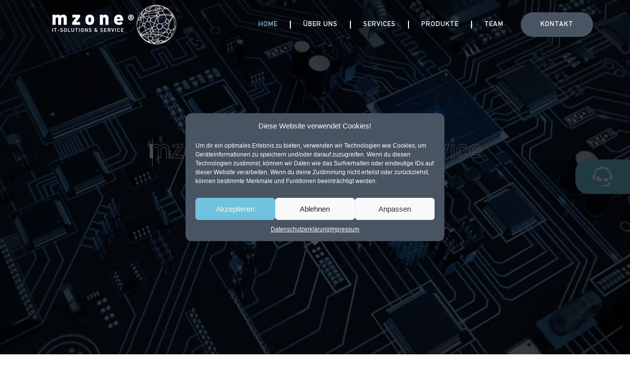

--- FILE ---
content_type: text/html; charset=UTF-8
request_url: https://it.mzone.at/
body_size: 35299
content:
<!doctype html>
<html lang="de-AT" prefix="og: https://ogp.me/ns#">
<head>
	<meta charset="UTF-8">
	<meta name="viewport" content="width=device-width, initial-scale=1">
	<link rel="profile" href="https://gmpg.org/xfn/11">
	
<!-- Suchmaschinen-Optimierung durch Rank Math PRO - https://rankmath.com/ -->
<title>mzone it solutions - mzone it solutions</title>
<meta name="description" content="Wir sind ein innovatives IT-Unternehmen, das Software und Hardware Produkte ausgewählter Hersteller vertreibt, anpasst, erweitert, in bestehende"/>
<meta name="robots" content="follow, index, max-snippet:-1, max-video-preview:-1, max-image-preview:large"/>
<link rel="canonical" href="https://it.mzone.at/" />
<meta property="og:locale" content="de_DE" />
<meta property="og:type" content="website" />
<meta property="og:title" content="mzone it solutions - mzone it solutions" />
<meta property="og:description" content="Wir sind ein innovatives IT-Unternehmen, das Software und Hardware Produkte ausgewählter Hersteller vertreibt, anpasst, erweitert, in bestehende" />
<meta property="og:url" content="https://it.mzone.at/" />
<meta property="og:site_name" content="mzone it solutions" />
<meta property="og:updated_time" content="2024-02-13T15:14:05+01:00" />
<meta property="og:image" content="https://it.mzone.at/wp-content/uploads/2022/12/mzone_1200_630.jpg" />
<meta property="og:image:secure_url" content="https://it.mzone.at/wp-content/uploads/2022/12/mzone_1200_630.jpg" />
<meta property="og:image:width" content="1200" />
<meta property="og:image:height" content="630" />
<meta property="og:image:alt" content="mzone it solutions" />
<meta property="og:image:type" content="image/jpeg" />
<meta name="twitter:card" content="summary_large_image" />
<meta name="twitter:title" content="mzone it solutions - mzone it solutions" />
<meta name="twitter:description" content="Wir sind ein innovatives IT-Unternehmen, das Software und Hardware Produkte ausgewählter Hersteller vertreibt, anpasst, erweitert, in bestehende" />
<meta name="twitter:image" content="https://it.mzone.at/wp-content/uploads/2022/12/mzone_1200_630.jpg" />
<meta name="twitter:label1" content="Verfasst von" />
<meta name="twitter:data1" content="MService" />
<meta name="twitter:label2" content="Lesedauer" />
<meta name="twitter:data2" content="2 Minuten" />
<script type="application/ld+json" class="rank-math-schema-pro">{"@context":"https://schema.org","@graph":[{"@type":"Place","@id":"https://it.mzone.at/#place","address":{"@type":"PostalAddress","streetAddress":"Lindenweg 22a","addressLocality":"Wiener Neudorf","addressRegion":"Nieder\u00f6sterreich","postalCode":"2351","addressCountry":"Austria"}},{"@type":["Corporation","Organization"],"@id":"https://it.mzone.at/#organization","name":"mzone it solutions","url":"https://it.mzone.at","sameAs":["https://www.facebook.com/it.mzone.at"],"email":"markus.lehmann@mzone.at","address":{"@type":"PostalAddress","streetAddress":"Lindenweg 22a","addressLocality":"Wiener Neudorf","addressRegion":"Nieder\u00f6sterreich","postalCode":"2351","addressCountry":"Austria"},"logo":{"@type":"ImageObject","@id":"https://it.mzone.at/#logo","url":"https://it.mzone.at/wp-content/uploads/2022/09/mzone_logo_252_80.png","contentUrl":"https://it.mzone.at/wp-content/uploads/2022/09/mzone_logo_252_80.png","caption":"mzone it solutions","inLanguage":"de-AT","width":"252","height":"80"},"contactPoint":[{"@type":"ContactPoint","telephone":"+432236508000","contactType":"customer support"}],"location":{"@id":"https://it.mzone.at/#place"}},{"@type":"WebSite","@id":"https://it.mzone.at/#website","url":"https://it.mzone.at","name":"mzone it solutions","alternateName":"mzone","publisher":{"@id":"https://it.mzone.at/#organization"},"inLanguage":"de-AT","potentialAction":{"@type":"SearchAction","target":"https://it.mzone.at/?s={search_term_string}","query-input":"required name=search_term_string"}},{"@type":"ImageObject","@id":"https://it.mzone.at/wp-content/uploads/2022/11/zimbra_36_800_464.jpg","url":"https://it.mzone.at/wp-content/uploads/2022/11/zimbra_36_800_464.jpg","width":"200","height":"200","inLanguage":"de-AT"},{"@type":"AboutPage","@id":"https://it.mzone.at/#webpage","url":"https://it.mzone.at/","name":"mzone it solutions - mzone it solutions","datePublished":"2022-09-25T10:16:17+02:00","dateModified":"2024-02-13T15:14:05+01:00","about":{"@id":"https://it.mzone.at/#organization"},"isPartOf":{"@id":"https://it.mzone.at/#website"},"primaryImageOfPage":{"@id":"https://it.mzone.at/wp-content/uploads/2022/11/zimbra_36_800_464.jpg"},"inLanguage":"de-AT"}]}</script>
<!-- /Rank Math WordPress SEO Plugin -->

<link rel='dns-prefetch' href='//www.googletagmanager.com' />
<link rel="alternate" type="application/rss+xml" title="mzone it solutions &raquo; Feed" href="https://it.mzone.at/feed/" />
<link rel="alternate" type="application/rss+xml" title="mzone it solutions &raquo; Kommentar-Feed" href="https://it.mzone.at/comments/feed/" />
<link rel="alternate" title="oEmbed (JSON)" type="application/json+oembed" href="https://it.mzone.at/wp-json/oembed/1.0/embed?url=https%3A%2F%2Fit.mzone.at%2F" />
<link rel="alternate" title="oEmbed (XML)" type="text/xml+oembed" href="https://it.mzone.at/wp-json/oembed/1.0/embed?url=https%3A%2F%2Fit.mzone.at%2F&#038;format=xml" />
<style id='wp-img-auto-sizes-contain-inline-css'>
img:is([sizes=auto i],[sizes^="auto," i]){contain-intrinsic-size:3000px 1500px}
/*# sourceURL=wp-img-auto-sizes-contain-inline-css */
</style>
<style id='wp-emoji-styles-inline-css'>

	img.wp-smiley, img.emoji {
		display: inline !important;
		border: none !important;
		box-shadow: none !important;
		height: 1em !important;
		width: 1em !important;
		margin: 0 0.07em !important;
		vertical-align: -0.1em !important;
		background: none !important;
		padding: 0 !important;
	}
/*# sourceURL=wp-emoji-styles-inline-css */
</style>
<link rel='stylesheet' id='maincss-css' href='https://it.mzone.at/wp-content/plugins/math-captcha-for-elementor-forms//assets/css/main.css?ver=6.9' media='all' />
<link rel='stylesheet' id='cmplz-general-css' href='https://it.mzone.at/wp-content/plugins/complianz-gdpr/assets/css/cookieblocker.min.css?ver=1753813454' media='all' />
<link rel='stylesheet' id='hello-elementor-css' href='https://it.mzone.at/wp-content/themes/hello-elementor/assets/css/reset.css?ver=3.4.4' media='all' />
<link rel='stylesheet' id='hello-elementor-theme-style-css' href='https://it.mzone.at/wp-content/themes/hello-elementor/assets/css/theme.css?ver=3.4.4' media='all' />
<link rel='stylesheet' id='hello-elementor-header-footer-css' href='https://it.mzone.at/wp-content/themes/hello-elementor/assets/css/header-footer.css?ver=3.4.4' media='all' />
<link rel='stylesheet' id='elementor-frontend-css' href='https://it.mzone.at/wp-content/plugins/elementor/assets/css/frontend.min.css?ver=3.32.4' media='all' />
<link rel='stylesheet' id='elementor-post-19-css' href='https://it.mzone.at/wp-content/uploads/elementor/css/post-19.css?ver=1769158039' media='all' />
<link rel='stylesheet' id='e-animation-zoomIn-css' href='https://it.mzone.at/wp-content/plugins/elementor/assets/lib/animations/styles/zoomIn.min.css?ver=3.32.4' media='all' />
<link rel='stylesheet' id='widget-image-css' href='https://it.mzone.at/wp-content/plugins/elementor/assets/css/widget-image.min.css?ver=3.32.4' media='all' />
<link rel='stylesheet' id='widget-nav-menu-css' href='https://it.mzone.at/wp-content/plugins/elementor-pro/assets/css/widget-nav-menu.min.css?ver=3.32.2' media='all' />
<link rel='stylesheet' id='e-sticky-css' href='https://it.mzone.at/wp-content/plugins/elementor-pro/assets/css/modules/sticky.min.css?ver=3.32.2' media='all' />
<link rel='stylesheet' id='widget-heading-css' href='https://it.mzone.at/wp-content/plugins/elementor/assets/css/widget-heading.min.css?ver=3.32.4' media='all' />
<link rel='stylesheet' id='widget-divider-css' href='https://it.mzone.at/wp-content/plugins/elementor/assets/css/widget-divider.min.css?ver=3.32.4' media='all' />
<link rel='stylesheet' id='e-animation-pulse-css' href='https://it.mzone.at/wp-content/plugins/elementor/assets/lib/animations/styles/e-animation-pulse.min.css?ver=3.32.4' media='all' />
<link rel='stylesheet' id='widget-icon-list-css' href='https://it.mzone.at/wp-content/plugins/elementor/assets/css/widget-icon-list.min.css?ver=3.32.4' media='all' />
<link rel='stylesheet' id='widget-social-icons-css' href='https://it.mzone.at/wp-content/plugins/elementor/assets/css/widget-social-icons.min.css?ver=3.32.4' media='all' />
<link rel='stylesheet' id='e-apple-webkit-css' href='https://it.mzone.at/wp-content/plugins/elementor/assets/css/conditionals/apple-webkit.min.css?ver=3.32.4' media='all' />
<link rel='stylesheet' id='elementor-icons-css' href='https://it.mzone.at/wp-content/plugins/elementor/assets/lib/eicons/css/elementor-icons.min.css?ver=5.44.0' media='all' />
<link rel='stylesheet' id='jet-tricks-frontend-css' href='https://it.mzone.at/wp-content/plugins/jet-tricks/assets/css/jet-tricks-frontend.css?ver=1.5.8' media='all' />
<link rel='stylesheet' id='widget-menu-anchor-css' href='https://it.mzone.at/wp-content/plugins/elementor/assets/css/widget-menu-anchor.min.css?ver=3.32.4' media='all' />
<link rel='stylesheet' id='e-animation-slideInUp-css' href='https://it.mzone.at/wp-content/plugins/elementor/assets/lib/animations/styles/slideInUp.min.css?ver=3.32.4' media='all' />
<link rel='stylesheet' id='e-animation-fadeInUp-css' href='https://it.mzone.at/wp-content/plugins/elementor/assets/lib/animations/styles/fadeInUp.min.css?ver=3.32.4' media='all' />
<link rel='stylesheet' id='widget-testimonial-css' href='https://it.mzone.at/wp-content/plugins/elementor/assets/css/widget-testimonial.min.css?ver=3.32.4' media='all' />
<link rel='stylesheet' id='widget-flip-box-css' href='https://it.mzone.at/wp-content/plugins/elementor-pro/assets/css/widget-flip-box.min.css?ver=3.32.2' media='all' />
<link rel='stylesheet' id='e-motion-fx-css' href='https://it.mzone.at/wp-content/plugins/elementor-pro/assets/css/modules/motion-fx.min.css?ver=3.32.2' media='all' />
<link rel='stylesheet' id='widget-animated-headline-css' href='https://it.mzone.at/wp-content/plugins/elementor-pro/assets/css/widget-animated-headline.min.css?ver=3.32.2' media='all' />
<link rel='stylesheet' id='widget-icon-box-css' href='https://it.mzone.at/wp-content/plugins/elementor/assets/css/widget-icon-box.min.css?ver=3.32.4' media='all' />
<link rel='stylesheet' id='swiper-css' href='https://it.mzone.at/wp-content/plugins/elementor/assets/lib/swiper/v8/css/swiper.min.css?ver=8.4.5' media='all' />
<link rel='stylesheet' id='e-swiper-css' href='https://it.mzone.at/wp-content/plugins/elementor/assets/css/conditionals/e-swiper.min.css?ver=3.32.4' media='all' />
<link rel='stylesheet' id='widget-image-carousel-css' href='https://it.mzone.at/wp-content/plugins/elementor/assets/css/widget-image-carousel.min.css?ver=3.32.4' media='all' />
<link rel='stylesheet' id='widget-image-box-css' href='https://it.mzone.at/wp-content/plugins/elementor/assets/css/widget-image-box.min.css?ver=3.32.4' media='all' />
<link rel='stylesheet' id='elementor-post-23-css' href='https://it.mzone.at/wp-content/uploads/elementor/css/post-23.css?ver=1769158039' media='all' />
<link rel='stylesheet' id='elementor-post-27-css' href='https://it.mzone.at/wp-content/uploads/elementor/css/post-27.css?ver=1769158039' media='all' />
<link rel='stylesheet' id='elementor-post-50-css' href='https://it.mzone.at/wp-content/uploads/elementor/css/post-50.css?ver=1769158039' media='all' />
<link rel='stylesheet' id='elementor-icons-shared-0-css' href='https://it.mzone.at/wp-content/plugins/elementor/assets/lib/font-awesome/css/fontawesome.min.css?ver=5.15.3' media='all' />
<link rel='stylesheet' id='elementor-icons-fa-regular-css' href='https://it.mzone.at/wp-content/plugins/elementor/assets/lib/font-awesome/css/regular.min.css?ver=5.15.3' media='all' />
<link rel='stylesheet' id='elementor-icons-fa-solid-css' href='https://it.mzone.at/wp-content/plugins/elementor/assets/lib/font-awesome/css/solid.min.css?ver=5.15.3' media='all' />
<link rel='stylesheet' id='elementor-icons-fa-brands-css' href='https://it.mzone.at/wp-content/plugins/elementor/assets/lib/font-awesome/css/brands.min.css?ver=5.15.3' media='all' />
<script src="https://it.mzone.at/wp-includes/js/jquery/jquery.min.js?ver=3.7.1" id="jquery-core-js"></script>
<script src="https://it.mzone.at/wp-includes/js/jquery/jquery-migrate.min.js?ver=3.4.1" id="jquery-migrate-js"></script>

<!-- Google tag (gtag.js) snippet added by Site Kit -->
<!-- Google Analytics snippet added by Site Kit -->
<script src="https://www.googletagmanager.com/gtag/js?id=GT-5R89PW8" id="google_gtagjs-js" async></script>
<script id="google_gtagjs-js-after">
window.dataLayer = window.dataLayer || [];function gtag(){dataLayer.push(arguments);}
gtag("set","linker",{"domains":["it.mzone.at"]});
gtag("js", new Date());
gtag("set", "developer_id.dZTNiMT", true);
gtag("config", "GT-5R89PW8");
//# sourceURL=google_gtagjs-js-after
</script>
<link rel="https://api.w.org/" href="https://it.mzone.at/wp-json/" /><link rel="alternate" title="JSON" type="application/json" href="https://it.mzone.at/wp-json/wp/v2/pages/23" /><link rel="EditURI" type="application/rsd+xml" title="RSD" href="https://it.mzone.at/xmlrpc.php?rsd" />
<link rel='shortlink' href='https://it.mzone.at/' />
<meta name="generator" content="MYOB"><meta name="generator" content="Site Kit by Google 1.163.0" /><script>
  var bs_math_captcha_plus_sign = false;
  var bs_math_captcha_minus_sign = false;
  var bs_math_captcha_multiply_sign = false;
      bs_math_captcha_plus_sign = true;
      bs_math_captcha_minus_sign = true;
      bs_math_captcha_multiply_sign = true;
   jQuery(document).ready(function($) {
    $(document).on('click', '.bs-submit-button-event', function (e) {   
      e.stopPropagation();
          if ($(".elementor-field-type-submit .elementor-button").is(":disabled"))
          {
          $('#errorcaptcha').show();
          $('#bs_ebcaptchainput').css('border-color', 'red');
            if ($("#errorcaptcha").length == 0) {
              $('<p id="errorcaptcha">Bitte erneut versuchen</p>').insertBefore('.elementor-field-type-submit');
              $('#bs_ebcaptchainput').css('border-color', 'red');
            }
          }
          else {
            $('#errorcaptcha').hide();
            $('#bs_ebcaptchainput').css('border-color', '');
        }
      });
  });
</script>
			<style>.cmplz-hidden {
					display: none !important;
				}</style><meta name="generator" content="Elementor 3.32.4; features: additional_custom_breakpoints; settings: css_print_method-external, google_font-enabled, font_display-auto">
			<style>
				.e-con.e-parent:nth-of-type(n+4):not(.e-lazyloaded):not(.e-no-lazyload),
				.e-con.e-parent:nth-of-type(n+4):not(.e-lazyloaded):not(.e-no-lazyload) * {
					background-image: none !important;
				}
				@media screen and (max-height: 1024px) {
					.e-con.e-parent:nth-of-type(n+3):not(.e-lazyloaded):not(.e-no-lazyload),
					.e-con.e-parent:nth-of-type(n+3):not(.e-lazyloaded):not(.e-no-lazyload) * {
						background-image: none !important;
					}
				}
				@media screen and (max-height: 640px) {
					.e-con.e-parent:nth-of-type(n+2):not(.e-lazyloaded):not(.e-no-lazyload),
					.e-con.e-parent:nth-of-type(n+2):not(.e-lazyloaded):not(.e-no-lazyload) * {
						background-image: none !important;
					}
				}
			</style>
			<link rel="icon" href="https://it.mzone.at/wp-content/uploads/2022/09/mzone_512_512-1-150x150.png" sizes="32x32" />
<link rel="icon" href="https://it.mzone.at/wp-content/uploads/2022/09/mzone_512_512-1-300x300.png" sizes="192x192" />
<link rel="apple-touch-icon" href="https://it.mzone.at/wp-content/uploads/2022/09/mzone_512_512-1-300x300.png" />
<meta name="msapplication-TileImage" content="https://it.mzone.at/wp-content/uploads/2022/09/mzone_512_512-1-300x300.png" />
<style id='global-styles-inline-css'>
:root{--wp--preset--aspect-ratio--square: 1;--wp--preset--aspect-ratio--4-3: 4/3;--wp--preset--aspect-ratio--3-4: 3/4;--wp--preset--aspect-ratio--3-2: 3/2;--wp--preset--aspect-ratio--2-3: 2/3;--wp--preset--aspect-ratio--16-9: 16/9;--wp--preset--aspect-ratio--9-16: 9/16;--wp--preset--color--black: #000000;--wp--preset--color--cyan-bluish-gray: #abb8c3;--wp--preset--color--white: #ffffff;--wp--preset--color--pale-pink: #f78da7;--wp--preset--color--vivid-red: #cf2e2e;--wp--preset--color--luminous-vivid-orange: #ff6900;--wp--preset--color--luminous-vivid-amber: #fcb900;--wp--preset--color--light-green-cyan: #7bdcb5;--wp--preset--color--vivid-green-cyan: #00d084;--wp--preset--color--pale-cyan-blue: #8ed1fc;--wp--preset--color--vivid-cyan-blue: #0693e3;--wp--preset--color--vivid-purple: #9b51e0;--wp--preset--gradient--vivid-cyan-blue-to-vivid-purple: linear-gradient(135deg,rgb(6,147,227) 0%,rgb(155,81,224) 100%);--wp--preset--gradient--light-green-cyan-to-vivid-green-cyan: linear-gradient(135deg,rgb(122,220,180) 0%,rgb(0,208,130) 100%);--wp--preset--gradient--luminous-vivid-amber-to-luminous-vivid-orange: linear-gradient(135deg,rgb(252,185,0) 0%,rgb(255,105,0) 100%);--wp--preset--gradient--luminous-vivid-orange-to-vivid-red: linear-gradient(135deg,rgb(255,105,0) 0%,rgb(207,46,46) 100%);--wp--preset--gradient--very-light-gray-to-cyan-bluish-gray: linear-gradient(135deg,rgb(238,238,238) 0%,rgb(169,184,195) 100%);--wp--preset--gradient--cool-to-warm-spectrum: linear-gradient(135deg,rgb(74,234,220) 0%,rgb(151,120,209) 20%,rgb(207,42,186) 40%,rgb(238,44,130) 60%,rgb(251,105,98) 80%,rgb(254,248,76) 100%);--wp--preset--gradient--blush-light-purple: linear-gradient(135deg,rgb(255,206,236) 0%,rgb(152,150,240) 100%);--wp--preset--gradient--blush-bordeaux: linear-gradient(135deg,rgb(254,205,165) 0%,rgb(254,45,45) 50%,rgb(107,0,62) 100%);--wp--preset--gradient--luminous-dusk: linear-gradient(135deg,rgb(255,203,112) 0%,rgb(199,81,192) 50%,rgb(65,88,208) 100%);--wp--preset--gradient--pale-ocean: linear-gradient(135deg,rgb(255,245,203) 0%,rgb(182,227,212) 50%,rgb(51,167,181) 100%);--wp--preset--gradient--electric-grass: linear-gradient(135deg,rgb(202,248,128) 0%,rgb(113,206,126) 100%);--wp--preset--gradient--midnight: linear-gradient(135deg,rgb(2,3,129) 0%,rgb(40,116,252) 100%);--wp--preset--font-size--small: 13px;--wp--preset--font-size--medium: 20px;--wp--preset--font-size--large: 36px;--wp--preset--font-size--x-large: 42px;--wp--preset--spacing--20: 0.44rem;--wp--preset--spacing--30: 0.67rem;--wp--preset--spacing--40: 1rem;--wp--preset--spacing--50: 1.5rem;--wp--preset--spacing--60: 2.25rem;--wp--preset--spacing--70: 3.38rem;--wp--preset--spacing--80: 5.06rem;--wp--preset--shadow--natural: 6px 6px 9px rgba(0, 0, 0, 0.2);--wp--preset--shadow--deep: 12px 12px 50px rgba(0, 0, 0, 0.4);--wp--preset--shadow--sharp: 6px 6px 0px rgba(0, 0, 0, 0.2);--wp--preset--shadow--outlined: 6px 6px 0px -3px rgb(255, 255, 255), 6px 6px rgb(0, 0, 0);--wp--preset--shadow--crisp: 6px 6px 0px rgb(0, 0, 0);}:root { --wp--style--global--content-size: 800px;--wp--style--global--wide-size: 1200px; }:where(body) { margin: 0; }.wp-site-blocks > .alignleft { float: left; margin-right: 2em; }.wp-site-blocks > .alignright { float: right; margin-left: 2em; }.wp-site-blocks > .aligncenter { justify-content: center; margin-left: auto; margin-right: auto; }:where(.wp-site-blocks) > * { margin-block-start: 24px; margin-block-end: 0; }:where(.wp-site-blocks) > :first-child { margin-block-start: 0; }:where(.wp-site-blocks) > :last-child { margin-block-end: 0; }:root { --wp--style--block-gap: 24px; }:root :where(.is-layout-flow) > :first-child{margin-block-start: 0;}:root :where(.is-layout-flow) > :last-child{margin-block-end: 0;}:root :where(.is-layout-flow) > *{margin-block-start: 24px;margin-block-end: 0;}:root :where(.is-layout-constrained) > :first-child{margin-block-start: 0;}:root :where(.is-layout-constrained) > :last-child{margin-block-end: 0;}:root :where(.is-layout-constrained) > *{margin-block-start: 24px;margin-block-end: 0;}:root :where(.is-layout-flex){gap: 24px;}:root :where(.is-layout-grid){gap: 24px;}.is-layout-flow > .alignleft{float: left;margin-inline-start: 0;margin-inline-end: 2em;}.is-layout-flow > .alignright{float: right;margin-inline-start: 2em;margin-inline-end: 0;}.is-layout-flow > .aligncenter{margin-left: auto !important;margin-right: auto !important;}.is-layout-constrained > .alignleft{float: left;margin-inline-start: 0;margin-inline-end: 2em;}.is-layout-constrained > .alignright{float: right;margin-inline-start: 2em;margin-inline-end: 0;}.is-layout-constrained > .aligncenter{margin-left: auto !important;margin-right: auto !important;}.is-layout-constrained > :where(:not(.alignleft):not(.alignright):not(.alignfull)){max-width: var(--wp--style--global--content-size);margin-left: auto !important;margin-right: auto !important;}.is-layout-constrained > .alignwide{max-width: var(--wp--style--global--wide-size);}body .is-layout-flex{display: flex;}.is-layout-flex{flex-wrap: wrap;align-items: center;}.is-layout-flex > :is(*, div){margin: 0;}body .is-layout-grid{display: grid;}.is-layout-grid > :is(*, div){margin: 0;}body{padding-top: 0px;padding-right: 0px;padding-bottom: 0px;padding-left: 0px;}a:where(:not(.wp-element-button)){text-decoration: underline;}:root :where(.wp-element-button, .wp-block-button__link){background-color: #32373c;border-width: 0;color: #fff;font-family: inherit;font-size: inherit;font-style: inherit;font-weight: inherit;letter-spacing: inherit;line-height: inherit;padding-top: calc(0.667em + 2px);padding-right: calc(1.333em + 2px);padding-bottom: calc(0.667em + 2px);padding-left: calc(1.333em + 2px);text-decoration: none;text-transform: inherit;}.has-black-color{color: var(--wp--preset--color--black) !important;}.has-cyan-bluish-gray-color{color: var(--wp--preset--color--cyan-bluish-gray) !important;}.has-white-color{color: var(--wp--preset--color--white) !important;}.has-pale-pink-color{color: var(--wp--preset--color--pale-pink) !important;}.has-vivid-red-color{color: var(--wp--preset--color--vivid-red) !important;}.has-luminous-vivid-orange-color{color: var(--wp--preset--color--luminous-vivid-orange) !important;}.has-luminous-vivid-amber-color{color: var(--wp--preset--color--luminous-vivid-amber) !important;}.has-light-green-cyan-color{color: var(--wp--preset--color--light-green-cyan) !important;}.has-vivid-green-cyan-color{color: var(--wp--preset--color--vivid-green-cyan) !important;}.has-pale-cyan-blue-color{color: var(--wp--preset--color--pale-cyan-blue) !important;}.has-vivid-cyan-blue-color{color: var(--wp--preset--color--vivid-cyan-blue) !important;}.has-vivid-purple-color{color: var(--wp--preset--color--vivid-purple) !important;}.has-black-background-color{background-color: var(--wp--preset--color--black) !important;}.has-cyan-bluish-gray-background-color{background-color: var(--wp--preset--color--cyan-bluish-gray) !important;}.has-white-background-color{background-color: var(--wp--preset--color--white) !important;}.has-pale-pink-background-color{background-color: var(--wp--preset--color--pale-pink) !important;}.has-vivid-red-background-color{background-color: var(--wp--preset--color--vivid-red) !important;}.has-luminous-vivid-orange-background-color{background-color: var(--wp--preset--color--luminous-vivid-orange) !important;}.has-luminous-vivid-amber-background-color{background-color: var(--wp--preset--color--luminous-vivid-amber) !important;}.has-light-green-cyan-background-color{background-color: var(--wp--preset--color--light-green-cyan) !important;}.has-vivid-green-cyan-background-color{background-color: var(--wp--preset--color--vivid-green-cyan) !important;}.has-pale-cyan-blue-background-color{background-color: var(--wp--preset--color--pale-cyan-blue) !important;}.has-vivid-cyan-blue-background-color{background-color: var(--wp--preset--color--vivid-cyan-blue) !important;}.has-vivid-purple-background-color{background-color: var(--wp--preset--color--vivid-purple) !important;}.has-black-border-color{border-color: var(--wp--preset--color--black) !important;}.has-cyan-bluish-gray-border-color{border-color: var(--wp--preset--color--cyan-bluish-gray) !important;}.has-white-border-color{border-color: var(--wp--preset--color--white) !important;}.has-pale-pink-border-color{border-color: var(--wp--preset--color--pale-pink) !important;}.has-vivid-red-border-color{border-color: var(--wp--preset--color--vivid-red) !important;}.has-luminous-vivid-orange-border-color{border-color: var(--wp--preset--color--luminous-vivid-orange) !important;}.has-luminous-vivid-amber-border-color{border-color: var(--wp--preset--color--luminous-vivid-amber) !important;}.has-light-green-cyan-border-color{border-color: var(--wp--preset--color--light-green-cyan) !important;}.has-vivid-green-cyan-border-color{border-color: var(--wp--preset--color--vivid-green-cyan) !important;}.has-pale-cyan-blue-border-color{border-color: var(--wp--preset--color--pale-cyan-blue) !important;}.has-vivid-cyan-blue-border-color{border-color: var(--wp--preset--color--vivid-cyan-blue) !important;}.has-vivid-purple-border-color{border-color: var(--wp--preset--color--vivid-purple) !important;}.has-vivid-cyan-blue-to-vivid-purple-gradient-background{background: var(--wp--preset--gradient--vivid-cyan-blue-to-vivid-purple) !important;}.has-light-green-cyan-to-vivid-green-cyan-gradient-background{background: var(--wp--preset--gradient--light-green-cyan-to-vivid-green-cyan) !important;}.has-luminous-vivid-amber-to-luminous-vivid-orange-gradient-background{background: var(--wp--preset--gradient--luminous-vivid-amber-to-luminous-vivid-orange) !important;}.has-luminous-vivid-orange-to-vivid-red-gradient-background{background: var(--wp--preset--gradient--luminous-vivid-orange-to-vivid-red) !important;}.has-very-light-gray-to-cyan-bluish-gray-gradient-background{background: var(--wp--preset--gradient--very-light-gray-to-cyan-bluish-gray) !important;}.has-cool-to-warm-spectrum-gradient-background{background: var(--wp--preset--gradient--cool-to-warm-spectrum) !important;}.has-blush-light-purple-gradient-background{background: var(--wp--preset--gradient--blush-light-purple) !important;}.has-blush-bordeaux-gradient-background{background: var(--wp--preset--gradient--blush-bordeaux) !important;}.has-luminous-dusk-gradient-background{background: var(--wp--preset--gradient--luminous-dusk) !important;}.has-pale-ocean-gradient-background{background: var(--wp--preset--gradient--pale-ocean) !important;}.has-electric-grass-gradient-background{background: var(--wp--preset--gradient--electric-grass) !important;}.has-midnight-gradient-background{background: var(--wp--preset--gradient--midnight) !important;}.has-small-font-size{font-size: var(--wp--preset--font-size--small) !important;}.has-medium-font-size{font-size: var(--wp--preset--font-size--medium) !important;}.has-large-font-size{font-size: var(--wp--preset--font-size--large) !important;}.has-x-large-font-size{font-size: var(--wp--preset--font-size--x-large) !important;}
/*# sourceURL=global-styles-inline-css */
</style>
<link rel='stylesheet' id='elementor-post-217-css' href='https://it.mzone.at/wp-content/uploads/elementor/css/post-217.css?ver=1769158039' media='all' />
<link rel='stylesheet' id='e-animation-fadeIn-css' href='https://it.mzone.at/wp-content/plugins/elementor/assets/lib/animations/styles/fadeIn.min.css?ver=3.32.4' media='all' />
<link rel='stylesheet' id='e-popup-css' href='https://it.mzone.at/wp-content/plugins/elementor-pro/assets/css/conditionals/popup.min.css?ver=3.32.2' media='all' />
<link rel='stylesheet' id='elementor-post-873-css' href='https://it.mzone.at/wp-content/uploads/elementor/css/post-873.css?ver=1769158039' media='all' />
<link rel='stylesheet' id='elementor-post-878-css' href='https://it.mzone.at/wp-content/uploads/elementor/css/post-878.css?ver=1769158039' media='all' />
<link rel='stylesheet' id='elementor-post-868-css' href='https://it.mzone.at/wp-content/uploads/elementor/css/post-868.css?ver=1769158040' media='all' />
<link rel='stylesheet' id='elementor-post-858-css' href='https://it.mzone.at/wp-content/uploads/elementor/css/post-858.css?ver=1769158040' media='all' />
<link rel='stylesheet' id='elementor-post-863-css' href='https://it.mzone.at/wp-content/uploads/elementor/css/post-863.css?ver=1769158040' media='all' />
<link rel='stylesheet' id='elementor-post-883-css' href='https://it.mzone.at/wp-content/uploads/elementor/css/post-883.css?ver=1769158040' media='all' />
<link rel='stylesheet' id='elementor-post-888-css' href='https://it.mzone.at/wp-content/uploads/elementor/css/post-888.css?ver=1769158040' media='all' />
<link rel='stylesheet' id='elementor-post-1618-css' href='https://it.mzone.at/wp-content/uploads/elementor/css/post-1618.css?ver=1769158040' media='all' />
</head>
<body data-cmplz=1 class="home wp-singular page-template-default page page-id-23 wp-custom-logo wp-embed-responsive wp-theme-hello-elementor hello-elementor-default elementor-default elementor-kit-19 elementor-page elementor-page-23">

<style>
	
	::-webkit-scrollbar{
    width: 0.6vw;
    background: #1E1E1E;
}
::-webkit-scrollbar-thumb{
    background: -webkit-linear-gradient(transparent,#6FC3DF);
    background: linear-gradient(transparent,#6FC3DF);
    border-radius: 5px;
}
</style>

<a class="skip-link screen-reader-text" href="#content">Skip to content</a>

		<header data-elementor-type="header" data-elementor-id="27" class="elementor elementor-27 elementor-location-header" data-elementor-post-type="elementor_library">
					<section class="elementor-section elementor-top-section elementor-element elementor-element-a3f6d5e elementor-section-height-min-height elementor-section-boxed elementor-section-height-default elementor-section-items-middle" data-id="a3f6d5e" data-element_type="section" data-settings="{&quot;background_background&quot;:&quot;classic&quot;,&quot;sticky&quot;:&quot;top&quot;,&quot;sticky_effects_offset&quot;:100,&quot;sticky_on&quot;:[&quot;desktop&quot;,&quot;tablet&quot;,&quot;mobile&quot;],&quot;sticky_offset&quot;:0,&quot;sticky_anchor_link_offset&quot;:0}">
						<div class="elementor-container elementor-column-gap-default">
					<div class="elementor-column elementor-col-50 elementor-top-column elementor-element elementor-element-4981669" data-id="4981669" data-element_type="column">
			<div class="elementor-widget-wrap elementor-element-populated">
						<div class="elementor-element elementor-element-6efc050 animated-slow elementor-invisible elementor-widget elementor-widget-theme-site-logo elementor-widget-image" data-id="6efc050" data-element_type="widget" data-settings="{&quot;_animation&quot;:&quot;zoomIn&quot;}" data-widget_type="theme-site-logo.default">
				<div class="elementor-widget-container">
											<a href="https://it.mzone.at">
			<img width="252" height="80" src="https://it.mzone.at/wp-content/uploads/2022/09/mzone_logo_252_80.png" class="attachment-full size-full wp-image-32" alt="" />				</a>
											</div>
				</div>
					</div>
		</div>
				<div class="elementor-column elementor-col-50 elementor-top-column elementor-element elementor-element-d151e32" data-id="d151e32" data-element_type="column">
			<div class="elementor-widget-wrap elementor-element-populated">
						<div class="elementor-element elementor-element-348322a elementor-widget__width-auto elementor-nav-menu__align-center animated-slow elementor-nav-menu--dropdown-mobile elementor-nav-menu--stretch elementor-nav-menu__text-align-center elementor-widget-mobile__width-auto elementor-nav-menu--toggle elementor-nav-menu--burger elementor-invisible elementor-widget elementor-widget-nav-menu" data-id="348322a" data-element_type="widget" data-settings="{&quot;submenu_icon&quot;:{&quot;value&quot;:&quot;&lt;i class=\&quot;\&quot; aria-hidden=\&quot;true\&quot;&gt;&lt;\/i&gt;&quot;,&quot;library&quot;:&quot;&quot;},&quot;_animation&quot;:&quot;zoomIn&quot;,&quot;full_width&quot;:&quot;stretch&quot;,&quot;layout&quot;:&quot;horizontal&quot;,&quot;toggle&quot;:&quot;burger&quot;}" data-widget_type="nav-menu.default">
				<div class="elementor-widget-container">
								<nav aria-label="Menu" class="elementor-nav-menu--main elementor-nav-menu__container elementor-nav-menu--layout-horizontal e--pointer-none e--animation-slow">
				<ul id="menu-1-348322a" class="elementor-nav-menu"><li class="menu-item menu-item-type-post_type menu-item-object-page menu-item-home current-menu-item page_item page-item-23 current_page_item menu-item-88"><a href="https://it.mzone.at/" aria-current="page" class="elementor-item elementor-item-active">Home</a></li>
<li class="menu-item menu-item-type-custom menu-item-object-custom current-menu-item current_page_item menu-item-114"><a href="/#ueberuns" aria-current="page" class="elementor-item elementor-item-anchor">Über uns</a></li>
<li class="menu-item menu-item-type-custom menu-item-object-custom current-menu-item current_page_item menu-item-127"><a href="/#services" aria-current="page" class="elementor-item elementor-item-anchor">Services</a></li>
<li class="menu-item menu-item-type-custom menu-item-object-custom current-menu-item current_page_item menu-item-128"><a href="/#produkte" aria-current="page" class="elementor-item elementor-item-anchor">Produkte</a></li>
<li class="menu-item menu-item-type-custom menu-item-object-custom current-menu-item current_page_item menu-item-129"><a href="/#team" aria-current="page" class="elementor-item elementor-item-anchor">Team</a></li>
</ul>			</nav>
					<div class="elementor-menu-toggle" role="button" tabindex="0" aria-label="Menu Toggle" aria-expanded="false">
			<i aria-hidden="true" role="presentation" class="elementor-menu-toggle__icon--open eicon-menu-bar"></i><i aria-hidden="true" role="presentation" class="elementor-menu-toggle__icon--close eicon-close"></i>		</div>
					<nav class="elementor-nav-menu--dropdown elementor-nav-menu__container" aria-hidden="true">
				<ul id="menu-2-348322a" class="elementor-nav-menu"><li class="menu-item menu-item-type-post_type menu-item-object-page menu-item-home current-menu-item page_item page-item-23 current_page_item menu-item-88"><a href="https://it.mzone.at/" aria-current="page" class="elementor-item elementor-item-active" tabindex="-1">Home</a></li>
<li class="menu-item menu-item-type-custom menu-item-object-custom current-menu-item current_page_item menu-item-114"><a href="/#ueberuns" aria-current="page" class="elementor-item elementor-item-anchor" tabindex="-1">Über uns</a></li>
<li class="menu-item menu-item-type-custom menu-item-object-custom current-menu-item current_page_item menu-item-127"><a href="/#services" aria-current="page" class="elementor-item elementor-item-anchor" tabindex="-1">Services</a></li>
<li class="menu-item menu-item-type-custom menu-item-object-custom current-menu-item current_page_item menu-item-128"><a href="/#produkte" aria-current="page" class="elementor-item elementor-item-anchor" tabindex="-1">Produkte</a></li>
<li class="menu-item menu-item-type-custom menu-item-object-custom current-menu-item current_page_item menu-item-129"><a href="/#team" aria-current="page" class="elementor-item elementor-item-anchor" tabindex="-1">Team</a></li>
</ul>			</nav>
						</div>
				</div>
				<div class="elementor-element elementor-element-c4e47d8 elementor-widget__width-auto animated-slow elementor-invisible elementor-widget elementor-widget-button" data-id="c4e47d8" data-element_type="widget" data-settings="{&quot;_animation&quot;:&quot;zoomIn&quot;}" data-widget_type="button.default">
				<div class="elementor-widget-container">
									<div class="elementor-button-wrapper">
					<a class="elementor-button elementor-button-link elementor-size-sm" href="#elementor-action%3Aaction%3Dpopup%3Aopen%26settings%3DeyJpZCI6IjE2MTgiLCJ0b2dnbGUiOmZhbHNlfQ%3D%3D">
						<span class="elementor-button-content-wrapper">
									<span class="elementor-button-text">Kontakt</span>
					</span>
					</a>
				</div>
								</div>
				</div>
					</div>
		</div>
					</div>
		</section>
				<section class="elementor-section elementor-top-section elementor-element elementor-element-0a1915d elementor-section-stretched elementor-section-height-min-height elementor-section-boxed elementor-section-height-default elementor-section-items-middle" data-id="0a1915d" data-element_type="section" data-settings="{&quot;stretch_section&quot;:&quot;section-stretched&quot;,&quot;background_background&quot;:&quot;video&quot;,&quot;background_video_link&quot;:&quot;https:\/\/it.mzone.at\/wp-content\/uploads\/2022\/11\/Intro_1.mp4&quot;,&quot;background_play_on_mobile&quot;:&quot;yes&quot;}">
								<div class="elementor-background-video-container" aria-hidden="true">
													<video class="elementor-background-video-hosted" autoplay muted playsinline loop></video>
											</div>
									<div class="elementor-background-overlay"></div>
							<div class="elementor-container elementor-column-gap-default">
					<div class="elementor-column elementor-col-100 elementor-top-column elementor-element elementor-element-0730dcf" data-id="0730dcf" data-element_type="column">
			<div class="elementor-widget-wrap elementor-element-populated">
						<div class="elementor-element elementor-element-c5f3ed0 animated-slow elementor-invisible elementor-widget elementor-widget-heading" data-id="c5f3ed0" data-element_type="widget" data-settings="{&quot;_animation&quot;:&quot;zoomIn&quot;}" data-widget_type="heading.default">
				<div class="elementor-widget-container">
					<h1 class="elementor-heading-title elementor-size-default">mzone it-solutions &amp; service</h1>				</div>
				</div>
				<div class="elementor-element elementor-element-9c3ac12 animated-slow elementor-widget-divider--view-line elementor-invisible elementor-widget elementor-widget-divider" data-id="9c3ac12" data-element_type="widget" data-settings="{&quot;_animation&quot;:&quot;zoomIn&quot;}" data-widget_type="divider.default">
				<div class="elementor-widget-container">
							<div class="elementor-divider">
			<span class="elementor-divider-separator">
						</span>
		</div>
						</div>
				</div>
				<div class="elementor-element elementor-element-860e74e animated-slow elementor-invisible elementor-widget elementor-widget-heading" data-id="860e74e" data-element_type="widget" data-settings="{&quot;_animation&quot;:&quot;zoomIn&quot;}" data-widget_type="heading.default">
				<div class="elementor-widget-container">
					<div class="elementor-heading-title elementor-size-default">Alte Schlüssel öffnen keine neuen Türen</div>				</div>
				</div>
				<div class="elementor-element elementor-element-484dc9a animated-slow elementor-view-default elementor-invisible elementor-widget elementor-widget-icon" data-id="484dc9a" data-element_type="widget" data-settings="{&quot;_animation&quot;:&quot;zoomIn&quot;}" data-widget_type="icon.default">
				<div class="elementor-widget-container">
							<div class="elementor-icon-wrapper">
			<a class="elementor-icon elementor-animation-pulse" href="#ueberuns">
			<i aria-hidden="true" class="fas fa-chevron-down"></i>			</a>
		</div>
						</div>
				</div>
				<div class="elementor-element elementor-element-b2fccc7 elementor-align-right elementor-fixed animated-slow elementor-widget__width-auto elementor-hidden-tablet elementor-hidden-mobile elementor-invisible elementor-widget elementor-widget-button" data-id="b2fccc7" data-element_type="widget" data-settings="{&quot;_position&quot;:&quot;fixed&quot;,&quot;_animation&quot;:&quot;zoomIn&quot;}" data-widget_type="button.default">
				<div class="elementor-widget-container">
									<div class="elementor-button-wrapper">
					<a class="elementor-button elementor-button-link elementor-size-md" href="https://get.teamviewer.com/u9qcnkf" target="_blank">
						<span class="elementor-button-content-wrapper">
						<span class="elementor-button-icon">
				<i aria-hidden="true" class="fab fa-teamspeak"></i>			</span>
								</span>
					</a>
				</div>
								</div>
				</div>
					</div>
		</div>
					</div>
		</section>
				</header>
		
<main id="content" class="site-main post-23 page type-page status-publish hentry">

	
	<div class="page-content">
				<div data-elementor-type="wp-page" data-elementor-id="23" class="elementor elementor-23" data-elementor-post-type="page">
						<section class="elementor-section elementor-top-section elementor-element elementor-element-9fe46d5 elementor-section-boxed elementor-section-height-default elementor-section-height-default" data-id="9fe46d5" data-element_type="section" data-settings="{&quot;background_background&quot;:&quot;classic&quot;}">
							<div class="elementor-background-overlay"></div>
							<div class="elementor-container elementor-column-gap-default">
					<div class="elementor-column elementor-col-100 elementor-top-column elementor-element elementor-element-4dc938a animated-slow elementor-invisible" data-id="4dc938a" data-element_type="column" data-settings="{&quot;animation&quot;:&quot;slideInUp&quot;}">
			<div class="elementor-widget-wrap elementor-element-populated">
						<div class="elementor-element elementor-element-582dd91 elementor-widget elementor-widget-menu-anchor" data-id="582dd91" data-element_type="widget" data-widget_type="menu-anchor.default">
				<div class="elementor-widget-container">
							<div class="elementor-menu-anchor" id="ueberuns"></div>
						</div>
				</div>
					</div>
		</div>
					</div>
		</section>
				<section class="elementor-section elementor-top-section elementor-element elementor-element-4d93aff elementor-section-content-middle elementor-section-boxed elementor-section-height-default elementor-section-height-default" data-id="4d93aff" data-element_type="section" data-settings="{&quot;background_background&quot;:&quot;classic&quot;}">
							<div class="elementor-background-overlay"></div>
							<div class="elementor-container elementor-column-gap-default">
					<div class="elementor-column elementor-col-100 elementor-top-column elementor-element elementor-element-202495c animated-slow elementor-invisible" data-id="202495c" data-element_type="column" data-settings="{&quot;animation&quot;:&quot;slideInUp&quot;}">
			<div class="elementor-widget-wrap elementor-element-populated">
						<div class="elementor-element elementor-element-f25bde4 animated-slow elementor-invisible elementor-widget elementor-widget-text-editor" data-id="f25bde4" data-element_type="widget" data-settings="{&quot;_animation&quot;:&quot;fadeInUp&quot;}" data-widget_type="text-editor.default">
				<div class="elementor-widget-container">
									<p>Wir sind ein <strong>innovatives IT-Unternehmen</strong>, das Software und Hardware Produkte ausgewählter Hersteller vertreibt, anpasst, erweitert, in bestehende IT-Landschaften integriert oder neue IT-Infrastrukturen schafft.</p>								</div>
				</div>
				<div class="elementor-element elementor-element-7daaa0f animated-slow elementor-invisible elementor-widget elementor-widget-testimonial" data-id="7daaa0f" data-element_type="widget" data-settings="{&quot;_animation&quot;:&quot;fadeInUp&quot;}" data-widget_type="testimonial.default">
				<div class="elementor-widget-container">
							<div class="elementor-testimonial-wrapper">
							<div class="elementor-testimonial-content">„Wir sehen uns als Macher mit einem gesunden Verständnis dafür, was für das jeweilige Unternehmen passend ist. Eine reibungslos funktionierende, an die jeweilige Branche angepasste IT wird immer mehr zum entscheidenden Wettbewerbsfaktor in der Wirtschaft: nur mit der richtigen technischen Basis lassen sich schnelle Erfolge erzielen. Unser Team bietet umfangreiches Know-how in der Beratung, Installation und Betreuung von Informations- und Kommunikationslösungen und organisiert kritische Teilbereiche oder auch die komplette IT-Infrastruktur. “</div>
			
						<div class="elementor-testimonial-meta">
				<div class="elementor-testimonial-meta-inner">
					
										<div class="elementor-testimonial-details">
														<div class="elementor-testimonial-name">Markus Lehmann</div>
																						<div class="elementor-testimonial-job">Geschäftsführer</div>
													</div>
									</div>
			</div>
					</div>
						</div>
				</div>
					</div>
		</div>
					</div>
		</section>
				<section class="elementor-section elementor-top-section elementor-element elementor-element-7a83234 elementor-section-height-min-height elementor-section-boxed elementor-section-height-default elementor-section-items-middle" data-id="7a83234" data-element_type="section" data-settings="{&quot;background_background&quot;:&quot;classic&quot;,&quot;background_motion_fx_motion_fx_mouse&quot;:&quot;yes&quot;,&quot;background_motion_fx_mouseTrack_effect&quot;:&quot;yes&quot;,&quot;background_motion_fx_mouseTrack_speed&quot;:{&quot;unit&quot;:&quot;px&quot;,&quot;size&quot;:0.1,&quot;sizes&quot;:[]}}">
							<div class="elementor-background-overlay"></div>
							<div class="elementor-container elementor-column-gap-no">
					<div class="elementor-column elementor-col-100 elementor-top-column elementor-element elementor-element-b21effb" data-id="b21effb" data-element_type="column">
			<div class="elementor-widget-wrap elementor-element-populated">
						<div class="elementor-element elementor-element-8455d0f elementor-widget elementor-widget-menu-anchor" data-id="8455d0f" data-element_type="widget" data-widget_type="menu-anchor.default">
				<div class="elementor-widget-container">
							<div class="elementor-menu-anchor" id="services"></div>
						</div>
				</div>
				<section class="elementor-section elementor-inner-section elementor-element elementor-element-33ec4ee elementor-section-boxed elementor-section-height-default elementor-section-height-default" data-id="33ec4ee" data-element_type="section">
						<div class="elementor-container elementor-column-gap-no">
					<div class="elementor-column elementor-col-33 elementor-inner-column elementor-element elementor-element-02d9dc8 animated-slow elementor-invisible" data-id="02d9dc8" data-element_type="column" data-settings="{&quot;animation&quot;:&quot;slideInUp&quot;}">
			<div class="elementor-widget-wrap elementor-element-populated">
						<div class="elementor-element elementor-element-7f3cc91 elementor-flip-box--effect-push elementor-flip-box--direction-left elementor-widget elementor-widget-flip-box" data-id="7f3cc91" data-element_type="widget" data-widget_type="flip-box.default">
				<div class="elementor-widget-container">
							<div class="elementor-flip-box" tabindex="0">
			<div class="elementor-flip-box__layer elementor-flip-box__front">
				<div class="elementor-flip-box__layer__overlay">
					<div class="elementor-flip-box__layer__inner">
						
													<h3 class="elementor-flip-box__layer__title">
								Consulting							</h3>
						
											</div>
				</div>
			</div>
			<div class="elementor-flip-box__layer elementor-flip-box__back">
			<div class="elementor-flip-box__layer__overlay">
				<div class="elementor-flip-box__layer__inner">
					
											<div class="elementor-flip-box__layer__description">
							Wir beraten Sie zu allen relevanten Themen der IT auf Augenhöhe und erarbeiten gemeinsam mit Ihnen die beste Lösung für Ihr Unternehmen.						</div>
					
								</div>
		</div>
		</div>
		</div>
						</div>
				</div>
					</div>
		</div>
				<div class="elementor-column elementor-col-33 elementor-inner-column elementor-element elementor-element-c6d9583 animated-slow elementor-invisible" data-id="c6d9583" data-element_type="column" data-settings="{&quot;animation&quot;:&quot;slideInUp&quot;}">
			<div class="elementor-widget-wrap elementor-element-populated">
						<div class="elementor-element elementor-element-bc0ad38 elementor-flip-box--effect-push elementor-flip-box--direction-left elementor-widget elementor-widget-flip-box" data-id="bc0ad38" data-element_type="widget" data-widget_type="flip-box.default">
				<div class="elementor-widget-container">
							<div class="elementor-flip-box" tabindex="0">
			<div class="elementor-flip-box__layer elementor-flip-box__front">
				<div class="elementor-flip-box__layer__overlay">
					<div class="elementor-flip-box__layer__inner">
						
													<h3 class="elementor-flip-box__layer__title">
								Managed Services							</h3>
						
											</div>
				</div>
			</div>
			<div class="elementor-flip-box__layer elementor-flip-box__back">
			<div class="elementor-flip-box__layer__overlay">
				<div class="elementor-flip-box__layer__inner">
					
											<div class="elementor-flip-box__layer__description">
							Steigern Sie Ihre Effizienz und konzentrieren Sie sich auf Ihre Kernkompetenz. Wir betreiben Ihre IT-Infrastuktur zu transparenten Kosten.						</div>
					
								</div>
		</div>
		</div>
		</div>
						</div>
				</div>
					</div>
		</div>
				<div class="elementor-column elementor-col-33 elementor-inner-column elementor-element elementor-element-d00c638 animated-slow elementor-invisible" data-id="d00c638" data-element_type="column" data-settings="{&quot;animation&quot;:&quot;slideInUp&quot;}">
			<div class="elementor-widget-wrap elementor-element-populated">
						<div class="elementor-element elementor-element-de83965 elementor-flip-box--effect-push elementor-flip-box--direction-left elementor-widget elementor-widget-flip-box" data-id="de83965" data-element_type="widget" data-widget_type="flip-box.default">
				<div class="elementor-widget-container">
							<div class="elementor-flip-box" tabindex="0">
			<div class="elementor-flip-box__layer elementor-flip-box__front">
				<div class="elementor-flip-box__layer__overlay">
					<div class="elementor-flip-box__layer__inner">
						
													<h3 class="elementor-flip-box__layer__title">
								Digital Signage							</h3>
						
											</div>
				</div>
			</div>
			<div class="elementor-flip-box__layer elementor-flip-box__back">
			<div class="elementor-flip-box__layer__overlay">
				<div class="elementor-flip-box__layer__inner">
					
											<div class="elementor-flip-box__layer__description">
							Der Begriff Digital Signage (dt.: Digitale Beschilderung) umschreibt den Einsatz digitaler Medieninhalte bei Werbe- und Informationssystemen.						</div>
					
								</div>
		</div>
		</div>
		</div>
						</div>
				</div>
					</div>
		</div>
					</div>
		</section>
				<section class="elementor-section elementor-inner-section elementor-element elementor-element-819bfa0 elementor-section-boxed elementor-section-height-default elementor-section-height-default" data-id="819bfa0" data-element_type="section">
						<div class="elementor-container elementor-column-gap-no">
					<div class="elementor-column elementor-col-33 elementor-inner-column elementor-element elementor-element-4e6569b animated-slow elementor-invisible" data-id="4e6569b" data-element_type="column" data-settings="{&quot;animation&quot;:&quot;slideInUp&quot;}">
			<div class="elementor-widget-wrap elementor-element-populated">
						<div class="elementor-element elementor-element-a8f1e5a elementor-flip-box--effect-push elementor-flip-box--direction-left elementor-widget elementor-widget-flip-box" data-id="a8f1e5a" data-element_type="widget" data-widget_type="flip-box.default">
				<div class="elementor-widget-container">
							<div class="elementor-flip-box" tabindex="0">
			<div class="elementor-flip-box__layer elementor-flip-box__front">
				<div class="elementor-flip-box__layer__overlay">
					<div class="elementor-flip-box__layer__inner">
						
													<h3 class="elementor-flip-box__layer__title">
								Server &amp; Virtualisierung							</h3>
						
											</div>
				</div>
			</div>
			<div class="elementor-flip-box__layer elementor-flip-box__back">
			<div class="elementor-flip-box__layer__overlay">
				<div class="elementor-flip-box__layer__inner">
					
											<div class="elementor-flip-box__layer__description">
							Von kleinen Büroservern bis hin zu größeren, redundanten Lösungen. Wir finden gemeinsam die für Sie passende Umgebung.						</div>
					
								</div>
		</div>
		</div>
		</div>
						</div>
				</div>
					</div>
		</div>
				<div class="elementor-column elementor-col-33 elementor-inner-column elementor-element elementor-element-db80ed7 animated-slow elementor-invisible" data-id="db80ed7" data-element_type="column" data-settings="{&quot;animation&quot;:&quot;slideInUp&quot;}">
			<div class="elementor-widget-wrap elementor-element-populated">
						<div class="elementor-element elementor-element-a90b804 elementor-flip-box--effect-push elementor-flip-box--direction-left elementor-widget elementor-widget-flip-box" data-id="a90b804" data-element_type="widget" data-widget_type="flip-box.default">
				<div class="elementor-widget-container">
							<div class="elementor-flip-box" tabindex="0">
			<div class="elementor-flip-box__layer elementor-flip-box__front">
				<div class="elementor-flip-box__layer__overlay">
					<div class="elementor-flip-box__layer__inner">
						
													<h3 class="elementor-flip-box__layer__title">
								IT-Security							</h3>
						
											</div>
				</div>
			</div>
			<div class="elementor-flip-box__layer elementor-flip-box__back">
			<div class="elementor-flip-box__layer__overlay">
				<div class="elementor-flip-box__layer__inner">
					
											<div class="elementor-flip-box__layer__description">
							IT-Security ist weitaus mehr als nur Virenschutz. Wir bieten umfassendes Monitoring, Patch-Management und sichern Ihre IT-Umgebung ab.						</div>
					
								</div>
		</div>
		</div>
		</div>
						</div>
				</div>
					</div>
		</div>
				<div class="elementor-column elementor-col-33 elementor-inner-column elementor-element elementor-element-974d4f0 animated-slow elementor-invisible" data-id="974d4f0" data-element_type="column" data-settings="{&quot;animation&quot;:&quot;slideInUp&quot;}">
			<div class="elementor-widget-wrap elementor-element-populated">
						<div class="elementor-element elementor-element-d8aca48 elementor-flip-box--effect-push elementor-flip-box--direction-left elementor-widget elementor-widget-flip-box" data-id="d8aca48" data-element_type="widget" data-widget_type="flip-box.default">
				<div class="elementor-widget-container">
							<div class="elementor-flip-box" tabindex="0">
			<div class="elementor-flip-box__layer elementor-flip-box__front">
				<div class="elementor-flip-box__layer__overlay">
					<div class="elementor-flip-box__layer__inner">
						
													<h3 class="elementor-flip-box__layer__title">
								Netzwerke und VPN							</h3>
						
											</div>
				</div>
			</div>
			<div class="elementor-flip-box__layer elementor-flip-box__back">
			<div class="elementor-flip-box__layer__overlay">
				<div class="elementor-flip-box__layer__inner">
					
											<div class="elementor-flip-box__layer__description">
							Egal ob kleine Netzwerke oder etwas komplexere Strukturen. Wir erarbeiten eine an Ihre Unternehmensgröße angepasste und optimierte Lösung.						</div>
					
								</div>
		</div>
		</div>
		</div>
						</div>
				</div>
					</div>
		</div>
					</div>
		</section>
				<section class="elementor-section elementor-inner-section elementor-element elementor-element-f5cb8c4 elementor-section-boxed elementor-section-height-default elementor-section-height-default" data-id="f5cb8c4" data-element_type="section">
						<div class="elementor-container elementor-column-gap-no">
					<div class="elementor-column elementor-col-33 elementor-inner-column elementor-element elementor-element-18f5e83 animated-slow elementor-invisible" data-id="18f5e83" data-element_type="column" data-settings="{&quot;animation&quot;:&quot;slideInUp&quot;}">
			<div class="elementor-widget-wrap elementor-element-populated">
						<div class="elementor-element elementor-element-ff2dba4 elementor-flip-box--effect-push elementor-flip-box--direction-left elementor-widget elementor-widget-flip-box" data-id="ff2dba4" data-element_type="widget" data-widget_type="flip-box.default">
				<div class="elementor-widget-container">
							<div class="elementor-flip-box" tabindex="0">
			<div class="elementor-flip-box__layer elementor-flip-box__front">
				<div class="elementor-flip-box__layer__overlay">
					<div class="elementor-flip-box__layer__inner">
						
													<h3 class="elementor-flip-box__layer__title">
								Telefonanlagen							</h3>
						
											</div>
				</div>
			</div>
			<div class="elementor-flip-box__layer elementor-flip-box__back">
			<div class="elementor-flip-box__layer__overlay">
				<div class="elementor-flip-box__layer__inner">
					
											<div class="elementor-flip-box__layer__description">
							Voice over IP (VOIP) zerlegt die Sprache in Datenpakete und überträgt sie über das Internet. Wir bieten Ihnen passende Lösungen.						</div>
					
								</div>
		</div>
		</div>
		</div>
						</div>
				</div>
					</div>
		</div>
				<div class="elementor-column elementor-col-33 elementor-inner-column elementor-element elementor-element-2361995 animated-slow elementor-invisible" data-id="2361995" data-element_type="column" data-settings="{&quot;animation&quot;:&quot;slideInUp&quot;}">
			<div class="elementor-widget-wrap elementor-element-populated">
						<div class="elementor-element elementor-element-db208d4 elementor-flip-box--effect-push elementor-flip-box--direction-left elementor-widget elementor-widget-flip-box" data-id="db208d4" data-element_type="widget" data-widget_type="flip-box.default">
				<div class="elementor-widget-container">
							<div class="elementor-flip-box" tabindex="0">
			<div class="elementor-flip-box__layer elementor-flip-box__front">
				<div class="elementor-flip-box__layer__overlay">
					<div class="elementor-flip-box__layer__inner">
						
													<h3 class="elementor-flip-box__layer__title">
								Kamerasysteme							</h3>
						
											</div>
				</div>
			</div>
			<div class="elementor-flip-box__layer elementor-flip-box__back">
			<div class="elementor-flip-box__layer__overlay">
				<div class="elementor-flip-box__layer__inner">
					
											<div class="elementor-flip-box__layer__description">
							Sie benötigen Hilfe und Unterstützung bei der Umsetzung einer Standortüberwachung? Wir beraten Sie gerne.						</div>
					
								</div>
		</div>
		</div>
		</div>
						</div>
				</div>
					</div>
		</div>
				<div class="elementor-column elementor-col-33 elementor-inner-column elementor-element elementor-element-f97fb91 animated-slow elementor-invisible" data-id="f97fb91" data-element_type="column" data-settings="{&quot;animation&quot;:&quot;slideInUp&quot;}">
			<div class="elementor-widget-wrap elementor-element-populated">
						<div class="elementor-element elementor-element-7388582 elementor-flip-box--effect-push elementor-flip-box--direction-left elementor-widget elementor-widget-flip-box" data-id="7388582" data-element_type="widget" data-widget_type="flip-box.default">
				<div class="elementor-widget-container">
							<div class="elementor-flip-box" tabindex="0">
			<div class="elementor-flip-box__layer elementor-flip-box__front">
				<div class="elementor-flip-box__layer__overlay">
					<div class="elementor-flip-box__layer__inner">
						
													<h3 class="elementor-flip-box__layer__title">
								Webdesign							</h3>
						
											</div>
				</div>
			</div>
			<div class="elementor-flip-box__layer elementor-flip-box__back">
			<div class="elementor-flip-box__layer__overlay">
				<div class="elementor-flip-box__layer__inner">
					
											<div class="elementor-flip-box__layer__description">
							Webdesign umfasst als Disziplin des Mediendesigns die visuelle, funktionale und strukturelle Gestaltung von Websites für das Internet.						</div>
					
								</div>
		</div>
		</div>
		</div>
						</div>
				</div>
					</div>
		</div>
					</div>
		</section>
					</div>
		</div>
					</div>
		</section>
				<section class="elementor-section elementor-top-section elementor-element elementor-element-22eb75b elementor-section-full_width elementor-section-height-default elementor-section-height-default" data-id="22eb75b" data-element_type="section" data-settings="{&quot;background_background&quot;:&quot;classic&quot;}">
						<div class="elementor-container elementor-column-gap-default">
					<div class="elementor-column elementor-col-100 elementor-top-column elementor-element elementor-element-8acefde" data-id="8acefde" data-element_type="column">
			<div class="elementor-widget-wrap elementor-element-populated">
						<section class="elementor-section elementor-inner-section elementor-element elementor-element-d7a7421 elementor-section-full_width elementor-section-height-default elementor-section-height-default" data-id="d7a7421" data-element_type="section">
						<div class="elementor-container elementor-column-gap-default">
					<div class="elementor-column elementor-col-100 elementor-inner-column elementor-element elementor-element-436552c" data-id="436552c" data-element_type="column">
			<div class="elementor-widget-wrap elementor-element-populated">
						<div class="elementor-element elementor-element-baab329 elementor-widget elementor-widget-heading" data-id="baab329" data-element_type="widget" data-settings="{&quot;motion_fx_motion_fx_scrolling&quot;:&quot;yes&quot;,&quot;motion_fx_opacity_effect&quot;:&quot;yes&quot;,&quot;motion_fx_opacity_range&quot;:{&quot;unit&quot;:&quot;%&quot;,&quot;size&quot;:&quot;&quot;,&quot;sizes&quot;:{&quot;start&quot;:20,&quot;end&quot;:50}},&quot;motion_fx_opacity_direction&quot;:&quot;out-in&quot;,&quot;motion_fx_opacity_level&quot;:{&quot;unit&quot;:&quot;px&quot;,&quot;size&quot;:10,&quot;sizes&quot;:[]},&quot;motion_fx_devices&quot;:[&quot;desktop&quot;,&quot;tablet&quot;,&quot;mobile&quot;]}" data-widget_type="heading.default">
				<div class="elementor-widget-container">
					<h1 class="elementor-heading-title elementor-size-default">mzone it-solutions &amp; service kennt die Komplexen Anforderungen seiner Kunden genau</h1>				</div>
				</div>
					</div>
		</div>
					</div>
		</section>
				<section class="elementor-section elementor-inner-section elementor-element elementor-element-79bca25 elementor-section-full_width elementor-section-height-default elementor-section-height-default" data-id="79bca25" data-element_type="section">
						<div class="elementor-container elementor-column-gap-default">
					<div class="elementor-column elementor-col-100 elementor-inner-column elementor-element elementor-element-4d10585" data-id="4d10585" data-element_type="column">
			<div class="elementor-widget-wrap elementor-element-populated">
						<div class="elementor-element elementor-element-a2d641a elementor-widget elementor-widget-text-editor" data-id="a2d641a" data-element_type="widget" data-settings="{&quot;motion_fx_motion_fx_scrolling&quot;:&quot;yes&quot;,&quot;motion_fx_opacity_effect&quot;:&quot;yes&quot;,&quot;motion_fx_opacity_range&quot;:{&quot;unit&quot;:&quot;%&quot;,&quot;size&quot;:&quot;&quot;,&quot;sizes&quot;:{&quot;start&quot;:20,&quot;end&quot;:40}},&quot;motion_fx_opacity_direction&quot;:&quot;out-in&quot;,&quot;motion_fx_opacity_level&quot;:{&quot;unit&quot;:&quot;px&quot;,&quot;size&quot;:10,&quot;sizes&quot;:[]},&quot;motion_fx_devices&quot;:[&quot;desktop&quot;,&quot;tablet&quot;,&quot;mobile&quot;]}" data-widget_type="text-editor.default">
				<div class="elementor-widget-container">
									<p>Sicherheit im Netz, reibungslose Netzwerkprozesse, Archivierungsysteme und eine unabhängige Cloud sind heute grundlegende Anforderungen für eine moderne IT-Landschaft. Aber auch für vernetzte und digitalisierte Informationen, deren Inhalte mittels elektronischer Plakate, elektronischer Verkehrsschilder oder Werbung in Geschäften eingespeist oder aktualisiert werden können, ist mzone it-solutions &amp; service der perfekte Ansprechpartner.</p>								</div>
				</div>
					</div>
		</div>
					</div>
		</section>
					</div>
		</div>
					</div>
		</section>
				<section class="elementor-section elementor-top-section elementor-element elementor-element-6b05e3b elementor-section-full_width elementor-section-height-default elementor-section-height-default" data-id="6b05e3b" data-element_type="section" data-settings="{&quot;background_background&quot;:&quot;classic&quot;}">
							<div class="elementor-background-overlay"></div>
							<div class="elementor-container elementor-column-gap-no">
					<div class="elementor-column elementor-col-100 elementor-top-column elementor-element elementor-element-aa6b8a5" data-id="aa6b8a5" data-element_type="column">
			<div class="elementor-widget-wrap elementor-element-populated">
						<section class="elementor-section elementor-inner-section elementor-element elementor-element-5c78e59 elementor-section-boxed elementor-section-height-default elementor-section-height-default" data-id="5c78e59" data-element_type="section">
						<div class="elementor-container elementor-column-gap-default">
					<div class="elementor-column elementor-col-100 elementor-inner-column elementor-element elementor-element-682530c animated-slow elementor-invisible" data-id="682530c" data-element_type="column" data-settings="{&quot;animation&quot;:&quot;slideInUp&quot;}">
			<div class="elementor-widget-wrap elementor-element-populated">
						<div class="elementor-element elementor-element-a3cae47 elementor-headline--style-highlight elementor-widget elementor-widget-animated-headline" data-id="a3cae47" data-element_type="widget" data-settings="{&quot;highlighted_text&quot;:&quot;mzone&quot;,&quot;highlight_iteration_delay&quot;:2000,&quot;headline_style&quot;:&quot;highlight&quot;,&quot;marker&quot;:&quot;circle&quot;,&quot;loop&quot;:&quot;yes&quot;,&quot;highlight_animation_duration&quot;:1200}" data-widget_type="animated-headline.default">
				<div class="elementor-widget-container">
							<h1 class="elementor-headline">
					<span class="elementor-headline-plain-text elementor-headline-text-wrapper">Warum</span>
				<span class="elementor-headline-dynamic-wrapper elementor-headline-text-wrapper">
					<span class="elementor-headline-dynamic-text elementor-headline-text-active">mzone</span>
				</span>
					<span class="elementor-headline-plain-text elementor-headline-text-wrapper">?</span>
					</h1>
						</div>
				</div>
					</div>
		</div>
					</div>
		</section>
				<section class="elementor-section elementor-inner-section elementor-element elementor-element-67d05c6 elementor-section-boxed elementor-section-height-default elementor-section-height-default" data-id="67d05c6" data-element_type="section">
						<div class="elementor-container elementor-column-gap-default">
					<div class="elementor-column elementor-col-33 elementor-inner-column elementor-element elementor-element-fbc296e animated-slow elementor-invisible" data-id="fbc296e" data-element_type="column" data-settings="{&quot;animation&quot;:&quot;slideInUp&quot;}">
			<div class="elementor-widget-wrap elementor-element-populated">
						<div class="elementor-element elementor-element-3b1ada4 elementor-view-default elementor-position-top elementor-mobile-position-top elementor-widget elementor-widget-icon-box" data-id="3b1ada4" data-element_type="widget" data-widget_type="icon-box.default">
				<div class="elementor-widget-container">
							<div class="elementor-icon-box-wrapper">

						<div class="elementor-icon-box-icon">
				<span  class="elementor-icon">
				<i aria-hidden="true" class="far fa-handshake"></i>				</span>
			</div>
			
						<div class="elementor-icon-box-content">

									<h3 class="elementor-icon-box-title">
						<span  >
							Alles aus einer Hand						</span>
					</h3>
				
									<p class="elementor-icon-box-description">
						Wir decken die Aspekte von IT in Unternehmen vollständig ab. Wir sorgen dafür, dass alles problemlos läuft und Sie benötigen nur einen Ansprechpartner.					</p>
				
			</div>
			
		</div>
						</div>
				</div>
					</div>
		</div>
				<div class="elementor-column elementor-col-33 elementor-inner-column elementor-element elementor-element-afbaa62 animated-slow elementor-invisible" data-id="afbaa62" data-element_type="column" data-settings="{&quot;animation&quot;:&quot;slideInUp&quot;}">
			<div class="elementor-widget-wrap elementor-element-populated">
						<div class="elementor-element elementor-element-32fcd24 elementor-view-default elementor-position-top elementor-mobile-position-top elementor-widget elementor-widget-icon-box" data-id="32fcd24" data-element_type="widget" data-widget_type="icon-box.default">
				<div class="elementor-widget-container">
							<div class="elementor-icon-box-wrapper">

						<div class="elementor-icon-box-icon">
				<span  class="elementor-icon">
				<i aria-hidden="true" class="fas fa-check"></i>				</span>
			</div>
			
						<div class="elementor-icon-box-content">

									<h3 class="elementor-icon-box-title">
						<span  >
							Verfügbarkeit						</span>
					</h3>
				
									<p class="elementor-icon-box-description">
						Klein- und Mittelbetriebe, aber auch Großunternehmen, schätzen das breite Spektrum an Know-how, die Zuverlässigkeit und den raschen, persönlichen Service. 					</p>
				
			</div>
			
		</div>
						</div>
				</div>
					</div>
		</div>
				<div class="elementor-column elementor-col-33 elementor-inner-column elementor-element elementor-element-d669e3c animated-slow elementor-invisible" data-id="d669e3c" data-element_type="column" data-settings="{&quot;animation&quot;:&quot;slideInUp&quot;}">
			<div class="elementor-widget-wrap elementor-element-populated">
						<div class="elementor-element elementor-element-0fdb13e elementor-view-default elementor-position-top elementor-mobile-position-top elementor-widget elementor-widget-icon-box" data-id="0fdb13e" data-element_type="widget" data-widget_type="icon-box.default">
				<div class="elementor-widget-container">
							<div class="elementor-icon-box-wrapper">

						<div class="elementor-icon-box-icon">
				<span  class="elementor-icon">
				<i aria-hidden="true" class="fas fa-medal"></i>				</span>
			</div>
			
						<div class="elementor-icon-box-content">

									<h3 class="elementor-icon-box-title">
						<span  >
							30 Jahre Erfahrung						</span>
					</h3>
				
									<p class="elementor-icon-box-description">
						Mit mehr als 30 Jahren Erfahrung in der IT-Branche erarbeiten wir gemeinsam mit Ihnen die für Sie passende IT-Infrastruktur Lösung für einen reibungslosen Betrieb.
					</p>
				
			</div>
			
		</div>
						</div>
				</div>
					</div>
		</div>
					</div>
		</section>
					</div>
		</div>
					</div>
		</section>
				<section class="elementor-section elementor-top-section elementor-element elementor-element-09244ac elementor-section-boxed elementor-section-height-default elementor-section-height-default" data-id="09244ac" data-element_type="section" data-settings="{&quot;background_background&quot;:&quot;classic&quot;}">
						<div class="elementor-container elementor-column-gap-default">
					<div class="elementor-column elementor-col-100 elementor-top-column elementor-element elementor-element-e636b3a animated-slow elementor-invisible" data-id="e636b3a" data-element_type="column" data-settings="{&quot;animation&quot;:&quot;zoomIn&quot;}">
			<div class="elementor-widget-wrap elementor-element-populated">
						<div class="elementor-element elementor-element-a480bf2 elementor-widget elementor-widget-menu-anchor" data-id="a480bf2" data-element_type="widget" data-widget_type="menu-anchor.default">
				<div class="elementor-widget-container">
							<div class="elementor-menu-anchor" id="produkte"></div>
						</div>
				</div>
					</div>
		</div>
					</div>
		</section>
				<section class="elementor-section elementor-top-section elementor-element elementor-element-de2ffda elementor-section-full_width elementor-section-height-default elementor-section-height-default" data-id="de2ffda" data-element_type="section" data-settings="{&quot;background_background&quot;:&quot;classic&quot;}">
						<div class="elementor-container elementor-column-gap-default">
					<div class="elementor-column elementor-col-25 elementor-top-column elementor-element elementor-element-5745630 animated-slow elementor-invisible" data-id="5745630" data-element_type="column" data-settings="{&quot;background_background&quot;:&quot;classic&quot;,&quot;animation&quot;:&quot;zoomIn&quot;}">
			<div class="elementor-widget-wrap elementor-element-populated">
						<div class="elementor-element elementor-element-8e06345 e-transform elementor-widget elementor-widget-image-carousel" data-id="8e06345" data-element_type="widget" data-settings="{&quot;slides_to_show&quot;:&quot;1&quot;,&quot;navigation&quot;:&quot;none&quot;,&quot;effect&quot;:&quot;fade&quot;,&quot;speed&quot;:1000,&quot;_transform_scale_effect_hover&quot;:{&quot;unit&quot;:&quot;px&quot;,&quot;size&quot;:0.8,&quot;sizes&quot;:[]},&quot;autoplay&quot;:&quot;yes&quot;,&quot;pause_on_hover&quot;:&quot;yes&quot;,&quot;pause_on_interaction&quot;:&quot;yes&quot;,&quot;autoplay_speed&quot;:5000,&quot;infinite&quot;:&quot;yes&quot;,&quot;_transform_scale_effect_hover_tablet&quot;:{&quot;unit&quot;:&quot;px&quot;,&quot;size&quot;:&quot;&quot;,&quot;sizes&quot;:[]},&quot;_transform_scale_effect_hover_mobile&quot;:{&quot;unit&quot;:&quot;px&quot;,&quot;size&quot;:&quot;&quot;,&quot;sizes&quot;:[]}}" data-widget_type="image-carousel.default">
				<div class="elementor-widget-container">
							<div class="elementor-image-carousel-wrapper swiper" role="region" aria-roledescription="carousel" aria-label="Image Carousel" dir="ltr">
			<div class="elementor-image-carousel swiper-wrapper" aria-live="off">
								<div class="swiper-slide" role="group" aria-roledescription="slide" aria-label="1 of 6"><a data-elementor-open-lightbox="yes" data-elementor-lightbox-slideshow="8e06345" data-elementor-lightbox-title="_zimbra_31_800_464" data-e-action-hash="#elementor-action%3Aaction%3Dlightbox%26settings%3DeyJpZCI6MTE1NywidXJsIjoiaHR0cHM6XC9cL2l0Lm16b25lLmF0XC93cC1jb250ZW50XC91cGxvYWRzXC8yMDIyXC8xMVwvemltYnJhXzMxXzgwMF80NjQuanBnIiwic2xpZGVzaG93IjoiOGUwNjM0NSJ9" href="#elementor-action%3Aaction%3Dpopup%3Aopen%26settings%3DeyJpZCI6IjIxNyIsInRvZ2dsZSI6ZmFsc2V9"><figure class="swiper-slide-inner"><img decoding="async" class="swiper-slide-image" src="https://it.mzone.at/wp-content/uploads/2022/11/zimbra_31_800_464.jpg" alt="_zimbra_31_800_464" /></figure></a></div><div class="swiper-slide" role="group" aria-roledescription="slide" aria-label="2 of 6"><a data-elementor-open-lightbox="yes" data-elementor-lightbox-slideshow="8e06345" data-elementor-lightbox-title="_zimbra_32_800_464" data-e-action-hash="#elementor-action%3Aaction%3Dlightbox%26settings%3DeyJpZCI6MTE1OCwidXJsIjoiaHR0cHM6XC9cL2l0Lm16b25lLmF0XC93cC1jb250ZW50XC91cGxvYWRzXC8yMDIyXC8xMVwvemltYnJhXzMyXzgwMF80NjQuanBnIiwic2xpZGVzaG93IjoiOGUwNjM0NSJ9" href="#elementor-action%3Aaction%3Dpopup%3Aopen%26settings%3DeyJpZCI6IjIxNyIsInRvZ2dsZSI6ZmFsc2V9"><figure class="swiper-slide-inner"><img decoding="async" class="swiper-slide-image" src="https://it.mzone.at/wp-content/uploads/2022/11/zimbra_32_800_464.jpg" alt="_zimbra_32_800_464" /></figure></a></div><div class="swiper-slide" role="group" aria-roledescription="slide" aria-label="3 of 6"><a data-elementor-open-lightbox="yes" data-elementor-lightbox-slideshow="8e06345" data-elementor-lightbox-title="_zimbra_33_800_464" data-e-action-hash="#elementor-action%3Aaction%3Dlightbox%26settings%3DeyJpZCI6MTE1OSwidXJsIjoiaHR0cHM6XC9cL2l0Lm16b25lLmF0XC93cC1jb250ZW50XC91cGxvYWRzXC8yMDIyXC8xMVwvemltYnJhXzMzXzgwMF80NjQuanBnIiwic2xpZGVzaG93IjoiOGUwNjM0NSJ9" href="#elementor-action%3Aaction%3Dpopup%3Aopen%26settings%3DeyJpZCI6IjIxNyIsInRvZ2dsZSI6ZmFsc2V9"><figure class="swiper-slide-inner"><img decoding="async" class="swiper-slide-image" src="https://it.mzone.at/wp-content/uploads/2022/11/zimbra_33_800_464.jpg" alt="_zimbra_33_800_464" /></figure></a></div><div class="swiper-slide" role="group" aria-roledescription="slide" aria-label="4 of 6"><a data-elementor-open-lightbox="yes" data-elementor-lightbox-slideshow="8e06345" data-elementor-lightbox-title="_zimbra_34_800_464" data-e-action-hash="#elementor-action%3Aaction%3Dlightbox%26settings%3DeyJpZCI6MTE1NCwidXJsIjoiaHR0cHM6XC9cL2l0Lm16b25lLmF0XC93cC1jb250ZW50XC91cGxvYWRzXC8yMDIyXC8xMVwvemltYnJhXzM0XzgwMF80NjQuanBnIiwic2xpZGVzaG93IjoiOGUwNjM0NSJ9" href="#elementor-action%3Aaction%3Dpopup%3Aopen%26settings%3DeyJpZCI6IjIxNyIsInRvZ2dsZSI6ZmFsc2V9"><figure class="swiper-slide-inner"><img decoding="async" class="swiper-slide-image" src="https://it.mzone.at/wp-content/uploads/2022/11/zimbra_34_800_464.jpg" alt="_zimbra_34_800_464" /></figure></a></div><div class="swiper-slide" role="group" aria-roledescription="slide" aria-label="5 of 6"><a data-elementor-open-lightbox="yes" data-elementor-lightbox-slideshow="8e06345" data-elementor-lightbox-title="_zimbra_35_800_464" data-e-action-hash="#elementor-action%3Aaction%3Dlightbox%26settings%3DeyJpZCI6MTE1NSwidXJsIjoiaHR0cHM6XC9cL2l0Lm16b25lLmF0XC93cC1jb250ZW50XC91cGxvYWRzXC8yMDIyXC8xMVwvemltYnJhXzM1XzgwMF80NjQuanBnIiwic2xpZGVzaG93IjoiOGUwNjM0NSJ9" href="#elementor-action%3Aaction%3Dpopup%3Aopen%26settings%3DeyJpZCI6IjIxNyIsInRvZ2dsZSI6ZmFsc2V9"><figure class="swiper-slide-inner"><img decoding="async" class="swiper-slide-image" src="https://it.mzone.at/wp-content/uploads/2022/11/zimbra_35_800_464.jpg" alt="_zimbra_35_800_464" /></figure></a></div><div class="swiper-slide" role="group" aria-roledescription="slide" aria-label="6 of 6"><a data-elementor-open-lightbox="yes" data-elementor-lightbox-slideshow="8e06345" data-elementor-lightbox-title="_zimbra_36_800_464" data-e-action-hash="#elementor-action%3Aaction%3Dlightbox%26settings%3DeyJpZCI6MTE1NiwidXJsIjoiaHR0cHM6XC9cL2l0Lm16b25lLmF0XC93cC1jb250ZW50XC91cGxvYWRzXC8yMDIyXC8xMVwvemltYnJhXzM2XzgwMF80NjQuanBnIiwic2xpZGVzaG93IjoiOGUwNjM0NSJ9" href="#elementor-action%3Aaction%3Dpopup%3Aopen%26settings%3DeyJpZCI6IjIxNyIsInRvZ2dsZSI6ZmFsc2V9"><figure class="swiper-slide-inner"><img decoding="async" class="swiper-slide-image" src="https://it.mzone.at/wp-content/uploads/2022/11/zimbra_36_800_464.jpg" alt="_zimbra_36_800_464" /></figure></a></div>			</div>
							
									</div>
						</div>
				</div>
					</div>
		</div>
				<div class="elementor-column elementor-col-25 elementor-top-column elementor-element elementor-element-4169a06 animated-slow elementor-invisible" data-id="4169a06" data-element_type="column" data-settings="{&quot;background_background&quot;:&quot;classic&quot;,&quot;animation&quot;:&quot;zoomIn&quot;,&quot;animation_delay&quot;:0}">
			<div class="elementor-widget-wrap elementor-element-populated">
						<div class="elementor-element elementor-element-2d68343 e-transform elementor-widget elementor-widget-image-carousel" data-id="2d68343" data-element_type="widget" data-settings="{&quot;slides_to_show&quot;:&quot;1&quot;,&quot;navigation&quot;:&quot;none&quot;,&quot;effect&quot;:&quot;fade&quot;,&quot;speed&quot;:1000,&quot;_transform_scale_effect_hover&quot;:{&quot;unit&quot;:&quot;px&quot;,&quot;size&quot;:0.8,&quot;sizes&quot;:[]},&quot;autoplay&quot;:&quot;yes&quot;,&quot;pause_on_hover&quot;:&quot;yes&quot;,&quot;pause_on_interaction&quot;:&quot;yes&quot;,&quot;autoplay_speed&quot;:5000,&quot;infinite&quot;:&quot;yes&quot;,&quot;_transform_scale_effect_hover_tablet&quot;:{&quot;unit&quot;:&quot;px&quot;,&quot;size&quot;:&quot;&quot;,&quot;sizes&quot;:[]},&quot;_transform_scale_effect_hover_mobile&quot;:{&quot;unit&quot;:&quot;px&quot;,&quot;size&quot;:&quot;&quot;,&quot;sizes&quot;:[]}}" data-widget_type="image-carousel.default">
				<div class="elementor-widget-container">
							<div class="elementor-image-carousel-wrapper swiper" role="region" aria-roledescription="carousel" aria-label="Image Carousel" dir="ltr">
			<div class="elementor-image-carousel swiper-wrapper" aria-live="off">
								<div class="swiper-slide" role="group" aria-roledescription="slide" aria-label="1 of 6"><a data-elementor-open-lightbox="yes" data-elementor-lightbox-slideshow="2d68343" data-elementor-lightbox-title="_mailstore_01_800_464" data-e-action-hash="#elementor-action%3Aaction%3Dlightbox%26settings%3DeyJpZCI6MTE1MSwidXJsIjoiaHR0cHM6XC9cL2l0Lm16b25lLmF0XC93cC1jb250ZW50XC91cGxvYWRzXC8yMDIyXC8xMVwvbWFpbHN0b3JlXzAxXzgwMF80NjQuanBnIiwic2xpZGVzaG93IjoiMmQ2ODM0MyJ9" href="#elementor-action%3Aaction%3Dpopup%3Aopen%26settings%3DeyJpZCI6Ijg3MyIsInRvZ2dsZSI6ZmFsc2V9"><figure class="swiper-slide-inner"><img decoding="async" class="swiper-slide-image" src="https://it.mzone.at/wp-content/uploads/2022/11/mailstore_01_800_464.jpg" alt="_mailstore_01_800_464" /></figure></a></div><div class="swiper-slide" role="group" aria-roledescription="slide" aria-label="2 of 6"><a data-elementor-open-lightbox="yes" data-elementor-lightbox-slideshow="2d68343" data-elementor-lightbox-title="_mailstore_02_800_464" data-e-action-hash="#elementor-action%3Aaction%3Dlightbox%26settings%3DeyJpZCI6MTE1MiwidXJsIjoiaHR0cHM6XC9cL2l0Lm16b25lLmF0XC93cC1jb250ZW50XC91cGxvYWRzXC8yMDIyXC8xMVwvbWFpbHN0b3JlXzAyXzgwMF80NjQuanBnIiwic2xpZGVzaG93IjoiMmQ2ODM0MyJ9" href="#elementor-action%3Aaction%3Dpopup%3Aopen%26settings%3DeyJpZCI6Ijg3MyIsInRvZ2dsZSI6ZmFsc2V9"><figure class="swiper-slide-inner"><img decoding="async" class="swiper-slide-image" src="https://it.mzone.at/wp-content/uploads/2022/11/mailstore_02_800_464.jpg" alt="_mailstore_02_800_464" /></figure></a></div><div class="swiper-slide" role="group" aria-roledescription="slide" aria-label="3 of 6"><a data-elementor-open-lightbox="yes" data-elementor-lightbox-slideshow="2d68343" data-elementor-lightbox-title="_mailstore_03_800_464" data-e-action-hash="#elementor-action%3Aaction%3Dlightbox%26settings%3DeyJpZCI6MTE1MywidXJsIjoiaHR0cHM6XC9cL2l0Lm16b25lLmF0XC93cC1jb250ZW50XC91cGxvYWRzXC8yMDIyXC8xMVwvbWFpbHN0b3JlXzAzXzgwMF80NjQuanBnIiwic2xpZGVzaG93IjoiMmQ2ODM0MyJ9" href="#elementor-action%3Aaction%3Dpopup%3Aopen%26settings%3DeyJpZCI6Ijg3MyIsInRvZ2dsZSI6ZmFsc2V9"><figure class="swiper-slide-inner"><img decoding="async" class="swiper-slide-image" src="https://it.mzone.at/wp-content/uploads/2022/11/mailstore_03_800_464.jpg" alt="_mailstore_03_800_464" /></figure></a></div><div class="swiper-slide" role="group" aria-roledescription="slide" aria-label="4 of 6"><a data-elementor-open-lightbox="yes" data-elementor-lightbox-slideshow="2d68343" data-elementor-lightbox-title="_mailstore_04_800_464" data-e-action-hash="#elementor-action%3Aaction%3Dlightbox%26settings%3DeyJpZCI6MTE0OCwidXJsIjoiaHR0cHM6XC9cL2l0Lm16b25lLmF0XC93cC1jb250ZW50XC91cGxvYWRzXC8yMDIyXC8xMVwvbWFpbHN0b3JlXzA0XzgwMF80NjQuanBnIiwic2xpZGVzaG93IjoiMmQ2ODM0MyJ9" href="#elementor-action%3Aaction%3Dpopup%3Aopen%26settings%3DeyJpZCI6Ijg3MyIsInRvZ2dsZSI6ZmFsc2V9"><figure class="swiper-slide-inner"><img decoding="async" class="swiper-slide-image" src="https://it.mzone.at/wp-content/uploads/2022/11/mailstore_04_800_464.jpg" alt="_mailstore_04_800_464" /></figure></a></div><div class="swiper-slide" role="group" aria-roledescription="slide" aria-label="5 of 6"><a data-elementor-open-lightbox="yes" data-elementor-lightbox-slideshow="2d68343" data-elementor-lightbox-title="_mailstore_05_800_464" data-e-action-hash="#elementor-action%3Aaction%3Dlightbox%26settings%3DeyJpZCI6MTE0OSwidXJsIjoiaHR0cHM6XC9cL2l0Lm16b25lLmF0XC93cC1jb250ZW50XC91cGxvYWRzXC8yMDIyXC8xMVwvbWFpbHN0b3JlXzA1XzgwMF80NjQuanBnIiwic2xpZGVzaG93IjoiMmQ2ODM0MyJ9" href="#elementor-action%3Aaction%3Dpopup%3Aopen%26settings%3DeyJpZCI6Ijg3MyIsInRvZ2dsZSI6ZmFsc2V9"><figure class="swiper-slide-inner"><img decoding="async" class="swiper-slide-image" src="https://it.mzone.at/wp-content/uploads/2022/11/mailstore_05_800_464.jpg" alt="_mailstore_05_800_464" /></figure></a></div><div class="swiper-slide" role="group" aria-roledescription="slide" aria-label="6 of 6"><a data-elementor-open-lightbox="yes" data-elementor-lightbox-slideshow="2d68343" data-elementor-lightbox-title="_mailstore_06_800_464" data-e-action-hash="#elementor-action%3Aaction%3Dlightbox%26settings%3DeyJpZCI6MTE1MCwidXJsIjoiaHR0cHM6XC9cL2l0Lm16b25lLmF0XC93cC1jb250ZW50XC91cGxvYWRzXC8yMDIyXC8xMVwvbWFpbHN0b3JlXzA2XzgwMF80NjQuanBnIiwic2xpZGVzaG93IjoiMmQ2ODM0MyJ9" href="#elementor-action%3Aaction%3Dpopup%3Aopen%26settings%3DeyJpZCI6Ijg3MyIsInRvZ2dsZSI6ZmFsc2V9"><figure class="swiper-slide-inner"><img decoding="async" class="swiper-slide-image" src="https://it.mzone.at/wp-content/uploads/2022/11/mailstore_06_800_464.jpg" alt="_mailstore_06_800_464" /></figure></a></div>			</div>
							
									</div>
						</div>
				</div>
					</div>
		</div>
				<div class="elementor-column elementor-col-25 elementor-top-column elementor-element elementor-element-d31920e animated-slow elementor-invisible" data-id="d31920e" data-element_type="column" data-settings="{&quot;background_background&quot;:&quot;classic&quot;,&quot;animation&quot;:&quot;zoomIn&quot;,&quot;animation_delay&quot;:0}">
			<div class="elementor-widget-wrap elementor-element-populated">
						<div class="elementor-element elementor-element-78268cb e-transform elementor-widget elementor-widget-image-carousel" data-id="78268cb" data-element_type="widget" data-settings="{&quot;slides_to_show&quot;:&quot;1&quot;,&quot;navigation&quot;:&quot;none&quot;,&quot;effect&quot;:&quot;fade&quot;,&quot;speed&quot;:1000,&quot;_transform_scale_effect_hover&quot;:{&quot;unit&quot;:&quot;px&quot;,&quot;size&quot;:0.8,&quot;sizes&quot;:[]},&quot;autoplay&quot;:&quot;yes&quot;,&quot;pause_on_hover&quot;:&quot;yes&quot;,&quot;pause_on_interaction&quot;:&quot;yes&quot;,&quot;autoplay_speed&quot;:5000,&quot;infinite&quot;:&quot;yes&quot;,&quot;_transform_scale_effect_hover_tablet&quot;:{&quot;unit&quot;:&quot;px&quot;,&quot;size&quot;:&quot;&quot;,&quot;sizes&quot;:[]},&quot;_transform_scale_effect_hover_mobile&quot;:{&quot;unit&quot;:&quot;px&quot;,&quot;size&quot;:&quot;&quot;,&quot;sizes&quot;:[]}}" data-widget_type="image-carousel.default">
				<div class="elementor-widget-container">
							<div class="elementor-image-carousel-wrapper swiper" role="region" aria-roledescription="carousel" aria-label="Image Carousel" dir="ltr">
			<div class="elementor-image-carousel swiper-wrapper" aria-live="off">
								<div class="swiper-slide" role="group" aria-roledescription="slide" aria-label="1 of 6"><a data-elementor-open-lightbox="yes" data-elementor-lightbox-slideshow="78268cb" data-elementor-lightbox-title="_mikrotik_01_800_464" data-e-action-hash="#elementor-action%3Aaction%3Dlightbox%26settings%3DeyJpZCI6MTA3OSwidXJsIjoiaHR0cHM6XC9cL2l0Lm16b25lLmF0XC93cC1jb250ZW50XC91cGxvYWRzXC8yMDIyXC8xMVwvbWlrcm90aWtfMDFfODAwXzQ2NC5qcGciLCJzbGlkZXNob3ciOiI3ODI2OGNiIn0%3D" href="#elementor-action%3Aaction%3Dpopup%3Aopen%26settings%3DeyJpZCI6Ijg3OCIsInRvZ2dsZSI6ZmFsc2V9"><figure class="swiper-slide-inner"><img decoding="async" class="swiper-slide-image" src="https://it.mzone.at/wp-content/uploads/2022/11/mikrotik_01_800_464.jpg" alt="_mikrotik_01_800_464" /></figure></a></div><div class="swiper-slide" role="group" aria-roledescription="slide" aria-label="2 of 6"><a data-elementor-open-lightbox="yes" data-elementor-lightbox-slideshow="78268cb" data-elementor-lightbox-title="_mikrotik_06_800_464" data-e-action-hash="#elementor-action%3Aaction%3Dlightbox%26settings%3DeyJpZCI6MTA3OCwidXJsIjoiaHR0cHM6XC9cL2l0Lm16b25lLmF0XC93cC1jb250ZW50XC91cGxvYWRzXC8yMDIyXC8xMVwvbWlrcm90aWtfMDZfODAwXzQ2NC5qcGciLCJzbGlkZXNob3ciOiI3ODI2OGNiIn0%3D" href="#elementor-action%3Aaction%3Dpopup%3Aopen%26settings%3DeyJpZCI6Ijg3OCIsInRvZ2dsZSI6ZmFsc2V9"><figure class="swiper-slide-inner"><img decoding="async" class="swiper-slide-image" src="https://it.mzone.at/wp-content/uploads/2022/11/mikrotik_06_800_464.jpg" alt="_mikrotik_06_800_464" /></figure></a></div><div class="swiper-slide" role="group" aria-roledescription="slide" aria-label="3 of 6"><a data-elementor-open-lightbox="yes" data-elementor-lightbox-slideshow="78268cb" data-elementor-lightbox-title="_mikrotik_03_800_464" data-e-action-hash="#elementor-action%3Aaction%3Dlightbox%26settings%3DeyJpZCI6MTA4MSwidXJsIjoiaHR0cHM6XC9cL2l0Lm16b25lLmF0XC93cC1jb250ZW50XC91cGxvYWRzXC8yMDIyXC8xMVwvbWlrcm90aWtfMDNfODAwXzQ2NC5qcGciLCJzbGlkZXNob3ciOiI3ODI2OGNiIn0%3D" href="#elementor-action%3Aaction%3Dpopup%3Aopen%26settings%3DeyJpZCI6Ijg3OCIsInRvZ2dsZSI6ZmFsc2V9"><figure class="swiper-slide-inner"><img decoding="async" class="swiper-slide-image" src="https://it.mzone.at/wp-content/uploads/2022/11/mikrotik_03_800_464.jpg" alt="_mikrotik_03_800_464" /></figure></a></div><div class="swiper-slide" role="group" aria-roledescription="slide" aria-label="4 of 6"><a data-elementor-open-lightbox="yes" data-elementor-lightbox-slideshow="78268cb" data-elementor-lightbox-title="_mikrotik_04_800_464" data-e-action-hash="#elementor-action%3Aaction%3Dlightbox%26settings%3DeyJpZCI6MTA3NiwidXJsIjoiaHR0cHM6XC9cL2l0Lm16b25lLmF0XC93cC1jb250ZW50XC91cGxvYWRzXC8yMDIyXC8xMVwvbWlrcm90aWtfMDRfODAwXzQ2NC5qcGciLCJzbGlkZXNob3ciOiI3ODI2OGNiIn0%3D" href="#elementor-action%3Aaction%3Dpopup%3Aopen%26settings%3DeyJpZCI6Ijg3OCIsInRvZ2dsZSI6ZmFsc2V9"><figure class="swiper-slide-inner"><img decoding="async" class="swiper-slide-image" src="https://it.mzone.at/wp-content/uploads/2022/11/mikrotik_04_800_464.jpg" alt="_mikrotik_04_800_464" /></figure></a></div><div class="swiper-slide" role="group" aria-roledescription="slide" aria-label="5 of 6"><a data-elementor-open-lightbox="yes" data-elementor-lightbox-slideshow="78268cb" data-elementor-lightbox-title="_mikrotik_05_800_464" data-e-action-hash="#elementor-action%3Aaction%3Dlightbox%26settings%3DeyJpZCI6MTA3NywidXJsIjoiaHR0cHM6XC9cL2l0Lm16b25lLmF0XC93cC1jb250ZW50XC91cGxvYWRzXC8yMDIyXC8xMVwvbWlrcm90aWtfMDVfODAwXzQ2NC5qcGciLCJzbGlkZXNob3ciOiI3ODI2OGNiIn0%3D" href="#elementor-action%3Aaction%3Dpopup%3Aopen%26settings%3DeyJpZCI6Ijg3OCIsInRvZ2dsZSI6ZmFsc2V9"><figure class="swiper-slide-inner"><img decoding="async" class="swiper-slide-image" src="https://it.mzone.at/wp-content/uploads/2022/11/mikrotik_05_800_464.jpg" alt="_mikrotik_05_800_464" /></figure></a></div><div class="swiper-slide" role="group" aria-roledescription="slide" aria-label="6 of 6"><a data-elementor-open-lightbox="yes" data-elementor-lightbox-slideshow="78268cb" data-elementor-lightbox-title="_mikrotik_02_800_464" data-e-action-hash="#elementor-action%3Aaction%3Dlightbox%26settings%3DeyJpZCI6MTA4MCwidXJsIjoiaHR0cHM6XC9cL2l0Lm16b25lLmF0XC93cC1jb250ZW50XC91cGxvYWRzXC8yMDIyXC8xMVwvbWlrcm90aWtfMDJfODAwXzQ2NC5qcGciLCJzbGlkZXNob3ciOiI3ODI2OGNiIn0%3D" href="#elementor-action%3Aaction%3Dpopup%3Aopen%26settings%3DeyJpZCI6Ijg3OCIsInRvZ2dsZSI6ZmFsc2V9"><figure class="swiper-slide-inner"><img decoding="async" class="swiper-slide-image" src="https://it.mzone.at/wp-content/uploads/2022/11/mikrotik_02_800_464.jpg" alt="_mikrotik_02_800_464" /></figure></a></div>			</div>
							
									</div>
						</div>
				</div>
					</div>
		</div>
				<div class="elementor-column elementor-col-25 elementor-top-column elementor-element elementor-element-aed430b animated-slow elementor-invisible" data-id="aed430b" data-element_type="column" data-settings="{&quot;background_background&quot;:&quot;classic&quot;,&quot;animation&quot;:&quot;zoomIn&quot;,&quot;animation_delay&quot;:0}">
			<div class="elementor-widget-wrap elementor-element-populated">
						<div class="elementor-element elementor-element-65a5eb3 e-transform elementor-widget elementor-widget-image-carousel" data-id="65a5eb3" data-element_type="widget" data-settings="{&quot;slides_to_show&quot;:&quot;1&quot;,&quot;navigation&quot;:&quot;none&quot;,&quot;effect&quot;:&quot;fade&quot;,&quot;speed&quot;:1000,&quot;_transform_scale_effect_hover&quot;:{&quot;unit&quot;:&quot;px&quot;,&quot;size&quot;:0.8,&quot;sizes&quot;:[]},&quot;autoplay&quot;:&quot;yes&quot;,&quot;pause_on_hover&quot;:&quot;yes&quot;,&quot;pause_on_interaction&quot;:&quot;yes&quot;,&quot;autoplay_speed&quot;:5000,&quot;infinite&quot;:&quot;yes&quot;,&quot;_transform_scale_effect_hover_tablet&quot;:{&quot;unit&quot;:&quot;px&quot;,&quot;size&quot;:&quot;&quot;,&quot;sizes&quot;:[]},&quot;_transform_scale_effect_hover_mobile&quot;:{&quot;unit&quot;:&quot;px&quot;,&quot;size&quot;:&quot;&quot;,&quot;sizes&quot;:[]}}" data-widget_type="image-carousel.default">
				<div class="elementor-widget-container">
							<div class="elementor-image-carousel-wrapper swiper" role="region" aria-roledescription="carousel" aria-label="Image Carousel" dir="ltr">
			<div class="elementor-image-carousel swiper-wrapper" aria-live="off">
								<div class="swiper-slide" role="group" aria-roledescription="slide" aria-label="1 of 6"><a data-elementor-open-lightbox="yes" data-elementor-lightbox-slideshow="65a5eb3" data-elementor-lightbox-title="_synology_01_800_464" data-e-action-hash="#elementor-action%3Aaction%3Dlightbox%26settings%3DeyJpZCI6MTA5NCwidXJsIjoiaHR0cHM6XC9cL2l0Lm16b25lLmF0XC93cC1jb250ZW50XC91cGxvYWRzXC8yMDIyXC8xMVwvc3lub2xvZ3lfMDFfODAwXzQ2NC5qcGciLCJzbGlkZXNob3ciOiI2NWE1ZWIzIn0%3D" href="#elementor-action%3Aaction%3Dpopup%3Aopen%26settings%3DeyJpZCI6Ijg2OCIsInRvZ2dsZSI6ZmFsc2V9"><figure class="swiper-slide-inner"><img decoding="async" class="swiper-slide-image" src="https://it.mzone.at/wp-content/uploads/2022/11/synology_01_800_464.jpg" alt="_synology_01_800_464" /></figure></a></div><div class="swiper-slide" role="group" aria-roledescription="slide" aria-label="2 of 6"><a data-elementor-open-lightbox="yes" data-elementor-lightbox-slideshow="65a5eb3" data-elementor-lightbox-title="_synology_02_800_464" data-e-action-hash="#elementor-action%3Aaction%3Dlightbox%26settings%3DeyJpZCI6MTA5NSwidXJsIjoiaHR0cHM6XC9cL2l0Lm16b25lLmF0XC93cC1jb250ZW50XC91cGxvYWRzXC8yMDIyXC8xMVwvc3lub2xvZ3lfMDJfODAwXzQ2NC5qcGciLCJzbGlkZXNob3ciOiI2NWE1ZWIzIn0%3D" href="#elementor-action%3Aaction%3Dpopup%3Aopen%26settings%3DeyJpZCI6Ijg2OCIsInRvZ2dsZSI6ZmFsc2V9"><figure class="swiper-slide-inner"><img decoding="async" class="swiper-slide-image" src="https://it.mzone.at/wp-content/uploads/2022/11/synology_02_800_464.jpg" alt="_synology_02_800_464" /></figure></a></div><div class="swiper-slide" role="group" aria-roledescription="slide" aria-label="3 of 6"><a data-elementor-open-lightbox="yes" data-elementor-lightbox-slideshow="65a5eb3" data-elementor-lightbox-title="_synology_03_800_464" data-e-action-hash="#elementor-action%3Aaction%3Dlightbox%26settings%3DeyJpZCI6MTA5NiwidXJsIjoiaHR0cHM6XC9cL2l0Lm16b25lLmF0XC93cC1jb250ZW50XC91cGxvYWRzXC8yMDIyXC8xMVwvc3lub2xvZ3lfMDNfODAwXzQ2NC5qcGciLCJzbGlkZXNob3ciOiI2NWE1ZWIzIn0%3D" href="#elementor-action%3Aaction%3Dpopup%3Aopen%26settings%3DeyJpZCI6Ijg2OCIsInRvZ2dsZSI6ZmFsc2V9"><figure class="swiper-slide-inner"><img decoding="async" class="swiper-slide-image" src="https://it.mzone.at/wp-content/uploads/2022/11/synology_03_800_464.jpg" alt="_synology_03_800_464" /></figure></a></div><div class="swiper-slide" role="group" aria-roledescription="slide" aria-label="4 of 6"><a data-elementor-open-lightbox="yes" data-elementor-lightbox-slideshow="65a5eb3" data-elementor-lightbox-title="_synology_04_800_464" data-e-action-hash="#elementor-action%3Aaction%3Dlightbox%26settings%3DeyJpZCI6MTA5MSwidXJsIjoiaHR0cHM6XC9cL2l0Lm16b25lLmF0XC93cC1jb250ZW50XC91cGxvYWRzXC8yMDIyXC8xMVwvc3lub2xvZ3lfMDRfODAwXzQ2NC5qcGciLCJzbGlkZXNob3ciOiI2NWE1ZWIzIn0%3D" href="#elementor-action%3Aaction%3Dpopup%3Aopen%26settings%3DeyJpZCI6Ijg2OCIsInRvZ2dsZSI6ZmFsc2V9"><figure class="swiper-slide-inner"><img decoding="async" class="swiper-slide-image" src="https://it.mzone.at/wp-content/uploads/2022/11/synology_04_800_464.jpg" alt="_synology_04_800_464" /></figure></a></div><div class="swiper-slide" role="group" aria-roledescription="slide" aria-label="5 of 6"><a data-elementor-open-lightbox="yes" data-elementor-lightbox-slideshow="65a5eb3" data-elementor-lightbox-title="_synology_05_800_464" data-e-action-hash="#elementor-action%3Aaction%3Dlightbox%26settings%3DeyJpZCI6MTA5MiwidXJsIjoiaHR0cHM6XC9cL2l0Lm16b25lLmF0XC93cC1jb250ZW50XC91cGxvYWRzXC8yMDIyXC8xMVwvc3lub2xvZ3lfMDVfODAwXzQ2NC5qcGciLCJzbGlkZXNob3ciOiI2NWE1ZWIzIn0%3D" href="#elementor-action%3Aaction%3Dpopup%3Aopen%26settings%3DeyJpZCI6Ijg2OCIsInRvZ2dsZSI6ZmFsc2V9"><figure class="swiper-slide-inner"><img decoding="async" class="swiper-slide-image" src="https://it.mzone.at/wp-content/uploads/2022/11/synology_05_800_464.jpg" alt="_synology_05_800_464" /></figure></a></div><div class="swiper-slide" role="group" aria-roledescription="slide" aria-label="6 of 6"><a data-elementor-open-lightbox="yes" data-elementor-lightbox-slideshow="65a5eb3" data-elementor-lightbox-title="_synology_06_800_464" data-e-action-hash="#elementor-action%3Aaction%3Dlightbox%26settings%3DeyJpZCI6MTA5MywidXJsIjoiaHR0cHM6XC9cL2l0Lm16b25lLmF0XC93cC1jb250ZW50XC91cGxvYWRzXC8yMDIyXC8xMVwvc3lub2xvZ3lfMDZfODAwXzQ2NC5qcGciLCJzbGlkZXNob3ciOiI2NWE1ZWIzIn0%3D" href="#elementor-action%3Aaction%3Dpopup%3Aopen%26settings%3DeyJpZCI6Ijg2OCIsInRvZ2dsZSI6ZmFsc2V9"><figure class="swiper-slide-inner"><img decoding="async" class="swiper-slide-image" src="https://it.mzone.at/wp-content/uploads/2022/11/synology_06_800_464.jpg" alt="_synology_06_800_464" /></figure></a></div>			</div>
							
									</div>
						</div>
				</div>
					</div>
		</div>
					</div>
		</section>
				<section class="elementor-section elementor-top-section elementor-element elementor-element-d48ec33 elementor-section-full_width elementor-section-height-default elementor-section-height-default" data-id="d48ec33" data-element_type="section" data-settings="{&quot;background_background&quot;:&quot;classic&quot;}">
						<div class="elementor-container elementor-column-gap-default">
					<div class="elementor-column elementor-col-25 elementor-top-column elementor-element elementor-element-cff11e0 animated-slow elementor-invisible" data-id="cff11e0" data-element_type="column" data-settings="{&quot;background_background&quot;:&quot;classic&quot;,&quot;animation&quot;:&quot;zoomIn&quot;}">
			<div class="elementor-widget-wrap elementor-element-populated">
						<div class="elementor-element elementor-element-eb4977e e-transform elementor-widget elementor-widget-image-carousel" data-id="eb4977e" data-element_type="widget" data-settings="{&quot;slides_to_show&quot;:&quot;1&quot;,&quot;navigation&quot;:&quot;none&quot;,&quot;effect&quot;:&quot;fade&quot;,&quot;speed&quot;:1000,&quot;_transform_scale_effect_hover&quot;:{&quot;unit&quot;:&quot;px&quot;,&quot;size&quot;:0.8,&quot;sizes&quot;:[]},&quot;autoplay&quot;:&quot;yes&quot;,&quot;pause_on_hover&quot;:&quot;yes&quot;,&quot;pause_on_interaction&quot;:&quot;yes&quot;,&quot;autoplay_speed&quot;:5000,&quot;infinite&quot;:&quot;yes&quot;,&quot;_transform_scale_effect_hover_tablet&quot;:{&quot;unit&quot;:&quot;px&quot;,&quot;size&quot;:&quot;&quot;,&quot;sizes&quot;:[]},&quot;_transform_scale_effect_hover_mobile&quot;:{&quot;unit&quot;:&quot;px&quot;,&quot;size&quot;:&quot;&quot;,&quot;sizes&quot;:[]}}" data-widget_type="image-carousel.default">
				<div class="elementor-widget-container">
							<div class="elementor-image-carousel-wrapper swiper" role="region" aria-roledescription="carousel" aria-label="Image Carousel" dir="ltr">
			<div class="elementor-image-carousel swiper-wrapper" aria-live="off">
								<div class="swiper-slide" role="group" aria-roledescription="slide" aria-label="1 of 6"><a data-elementor-open-lightbox="yes" data-elementor-lightbox-slideshow="eb4977e" data-elementor-lightbox-title="_sklera_01_800_464" data-e-action-hash="#elementor-action%3Aaction%3Dlightbox%26settings%3DeyJpZCI6MTEwMywidXJsIjoiaHR0cHM6XC9cL2l0Lm16b25lLmF0XC93cC1jb250ZW50XC91cGxvYWRzXC8yMDIyXC8xMVwvc2tsZXJhXzAxXzgwMF80NjQuanBnIiwic2xpZGVzaG93IjoiZWI0OTc3ZSJ9" href="#elementor-action%3Aaction%3Dpopup%3Aopen%26settings%3DeyJpZCI6Ijg1OCIsInRvZ2dsZSI6ZmFsc2V9"><figure class="swiper-slide-inner"><img decoding="async" class="swiper-slide-image" src="https://it.mzone.at/wp-content/uploads/2022/11/sklera_01_800_464.jpg" alt="_sklera_01_800_464" /></figure></a></div><div class="swiper-slide" role="group" aria-roledescription="slide" aria-label="2 of 6"><a data-elementor-open-lightbox="yes" data-elementor-lightbox-slideshow="eb4977e" data-elementor-lightbox-title="_sklera_02_800_464" data-e-action-hash="#elementor-action%3Aaction%3Dlightbox%26settings%3DeyJpZCI6MTEwNCwidXJsIjoiaHR0cHM6XC9cL2l0Lm16b25lLmF0XC93cC1jb250ZW50XC91cGxvYWRzXC8yMDIyXC8xMVwvc2tsZXJhXzAyXzgwMF80NjQuanBnIiwic2xpZGVzaG93IjoiZWI0OTc3ZSJ9" href="#elementor-action%3Aaction%3Dpopup%3Aopen%26settings%3DeyJpZCI6Ijg1OCIsInRvZ2dsZSI6ZmFsc2V9"><figure class="swiper-slide-inner"><img decoding="async" class="swiper-slide-image" src="https://it.mzone.at/wp-content/uploads/2022/11/sklera_02_800_464.jpg" alt="_sklera_02_800_464" /></figure></a></div><div class="swiper-slide" role="group" aria-roledescription="slide" aria-label="3 of 6"><a data-elementor-open-lightbox="yes" data-elementor-lightbox-slideshow="eb4977e" data-elementor-lightbox-title="_sklera_03_800_464" data-e-action-hash="#elementor-action%3Aaction%3Dlightbox%26settings%3DeyJpZCI6MTEwNSwidXJsIjoiaHR0cHM6XC9cL2l0Lm16b25lLmF0XC93cC1jb250ZW50XC91cGxvYWRzXC8yMDIyXC8xMVwvc2tsZXJhXzAzXzgwMF80NjQuanBnIiwic2xpZGVzaG93IjoiZWI0OTc3ZSJ9" href="#elementor-action%3Aaction%3Dpopup%3Aopen%26settings%3DeyJpZCI6Ijg1OCIsInRvZ2dsZSI6ZmFsc2V9"><figure class="swiper-slide-inner"><img decoding="async" class="swiper-slide-image" src="https://it.mzone.at/wp-content/uploads/2022/11/sklera_03_800_464.jpg" alt="_sklera_03_800_464" /></figure></a></div><div class="swiper-slide" role="group" aria-roledescription="slide" aria-label="4 of 6"><a data-elementor-open-lightbox="yes" data-elementor-lightbox-slideshow="eb4977e" data-elementor-lightbox-title="_sklera_04_800_464" data-e-action-hash="#elementor-action%3Aaction%3Dlightbox%26settings%3DeyJpZCI6MTEwMCwidXJsIjoiaHR0cHM6XC9cL2l0Lm16b25lLmF0XC93cC1jb250ZW50XC91cGxvYWRzXC8yMDIyXC8xMVwvc2tsZXJhXzA0XzgwMF80NjQuanBnIiwic2xpZGVzaG93IjoiZWI0OTc3ZSJ9" href="#elementor-action%3Aaction%3Dpopup%3Aopen%26settings%3DeyJpZCI6Ijg1OCIsInRvZ2dsZSI6ZmFsc2V9"><figure class="swiper-slide-inner"><img decoding="async" class="swiper-slide-image" src="https://it.mzone.at/wp-content/uploads/2022/11/sklera_04_800_464.jpg" alt="_sklera_04_800_464" /></figure></a></div><div class="swiper-slide" role="group" aria-roledescription="slide" aria-label="5 of 6"><a data-elementor-open-lightbox="yes" data-elementor-lightbox-slideshow="eb4977e" data-elementor-lightbox-title="_sklera_05_800_464" data-e-action-hash="#elementor-action%3Aaction%3Dlightbox%26settings%3DeyJpZCI6MTEwMSwidXJsIjoiaHR0cHM6XC9cL2l0Lm16b25lLmF0XC93cC1jb250ZW50XC91cGxvYWRzXC8yMDIyXC8xMVwvc2tsZXJhXzA1XzgwMF80NjQuanBnIiwic2xpZGVzaG93IjoiZWI0OTc3ZSJ9" href="#elementor-action%3Aaction%3Dpopup%3Aopen%26settings%3DeyJpZCI6Ijg1OCIsInRvZ2dsZSI6ZmFsc2V9"><figure class="swiper-slide-inner"><img decoding="async" class="swiper-slide-image" src="https://it.mzone.at/wp-content/uploads/2022/11/sklera_05_800_464.jpg" alt="_sklera_05_800_464" /></figure></a></div><div class="swiper-slide" role="group" aria-roledescription="slide" aria-label="6 of 6"><a data-elementor-open-lightbox="yes" data-elementor-lightbox-slideshow="eb4977e" data-elementor-lightbox-title="_sklera_06_800_464" data-e-action-hash="#elementor-action%3Aaction%3Dlightbox%26settings%3DeyJpZCI6MTEwMiwidXJsIjoiaHR0cHM6XC9cL2l0Lm16b25lLmF0XC93cC1jb250ZW50XC91cGxvYWRzXC8yMDIyXC8xMVwvc2tsZXJhXzA2XzgwMF80NjQuanBnIiwic2xpZGVzaG93IjoiZWI0OTc3ZSJ9" href="#elementor-action%3Aaction%3Dpopup%3Aopen%26settings%3DeyJpZCI6Ijg1OCIsInRvZ2dsZSI6ZmFsc2V9"><figure class="swiper-slide-inner"><img decoding="async" class="swiper-slide-image" src="https://it.mzone.at/wp-content/uploads/2022/11/sklera_06_800_464.jpg" alt="_sklera_06_800_464" /></figure></a></div>			</div>
							
									</div>
						</div>
				</div>
					</div>
		</div>
				<div class="elementor-column elementor-col-25 elementor-top-column elementor-element elementor-element-09f7de5 animated-slow elementor-invisible" data-id="09f7de5" data-element_type="column" data-settings="{&quot;background_background&quot;:&quot;classic&quot;,&quot;animation&quot;:&quot;zoomIn&quot;,&quot;animation_delay&quot;:0}">
			<div class="elementor-widget-wrap elementor-element-populated">
						<div class="elementor-element elementor-element-c9c5985 e-transform elementor-widget elementor-widget-image-carousel" data-id="c9c5985" data-element_type="widget" data-settings="{&quot;slides_to_show&quot;:&quot;1&quot;,&quot;navigation&quot;:&quot;none&quot;,&quot;effect&quot;:&quot;fade&quot;,&quot;speed&quot;:1000,&quot;_transform_scale_effect_hover&quot;:{&quot;unit&quot;:&quot;px&quot;,&quot;size&quot;:0.8,&quot;sizes&quot;:[]},&quot;autoplay&quot;:&quot;yes&quot;,&quot;pause_on_hover&quot;:&quot;yes&quot;,&quot;pause_on_interaction&quot;:&quot;yes&quot;,&quot;autoplay_speed&quot;:5000,&quot;infinite&quot;:&quot;yes&quot;,&quot;_transform_scale_effect_hover_tablet&quot;:{&quot;unit&quot;:&quot;px&quot;,&quot;size&quot;:&quot;&quot;,&quot;sizes&quot;:[]},&quot;_transform_scale_effect_hover_mobile&quot;:{&quot;unit&quot;:&quot;px&quot;,&quot;size&quot;:&quot;&quot;,&quot;sizes&quot;:[]}}" data-widget_type="image-carousel.default">
				<div class="elementor-widget-container">
							<div class="elementor-image-carousel-wrapper swiper" role="region" aria-roledescription="carousel" aria-label="Image Carousel" dir="ltr">
			<div class="elementor-image-carousel swiper-wrapper" aria-live="off">
								<div class="swiper-slide" role="group" aria-roledescription="slide" aria-label="1 of 6"><a data-elementor-open-lightbox="yes" data-elementor-lightbox-slideshow="c9c5985" data-elementor-lightbox-title="_panda_01_800_464" data-e-action-hash="#elementor-action%3Aaction%3Dlightbox%26settings%3DeyJpZCI6MTExNywidXJsIjoiaHR0cHM6XC9cL2l0Lm16b25lLmF0XC93cC1jb250ZW50XC91cGxvYWRzXC8yMDIyXC8xMVwvcGFuZGFfMDFfODAwXzQ2NC5qcGciLCJzbGlkZXNob3ciOiJjOWM1OTg1In0%3D" href="#elementor-action%3Aaction%3Dpopup%3Aopen%26settings%3DeyJpZCI6Ijg2MyIsInRvZ2dsZSI6ZmFsc2V9"><figure class="swiper-slide-inner"><img decoding="async" class="swiper-slide-image" src="https://it.mzone.at/wp-content/uploads/2022/11/panda_01_800_464.jpg" alt="_panda_01_800_464" /></figure></a></div><div class="swiper-slide" role="group" aria-roledescription="slide" aria-label="2 of 6"><a data-elementor-open-lightbox="yes" data-elementor-lightbox-slideshow="c9c5985" data-elementor-lightbox-title="_panda_02_800_464" data-e-action-hash="#elementor-action%3Aaction%3Dlightbox%26settings%3DeyJpZCI6MTExMiwidXJsIjoiaHR0cHM6XC9cL2l0Lm16b25lLmF0XC93cC1jb250ZW50XC91cGxvYWRzXC8yMDIyXC8xMVwvcGFuZGFfMDJfODAwXzQ2NC5qcGciLCJzbGlkZXNob3ciOiJjOWM1OTg1In0%3D" href="#elementor-action%3Aaction%3Dpopup%3Aopen%26settings%3DeyJpZCI6Ijg2MyIsInRvZ2dsZSI6ZmFsc2V9"><figure class="swiper-slide-inner"><img decoding="async" class="swiper-slide-image" src="https://it.mzone.at/wp-content/uploads/2022/11/panda_02_800_464.jpg" alt="_panda_02_800_464" /></figure></a></div><div class="swiper-slide" role="group" aria-roledescription="slide" aria-label="3 of 6"><a data-elementor-open-lightbox="yes" data-elementor-lightbox-slideshow="c9c5985" data-elementor-lightbox-title="_panda_03_800_464" data-e-action-hash="#elementor-action%3Aaction%3Dlightbox%26settings%3DeyJpZCI6MTExMywidXJsIjoiaHR0cHM6XC9cL2l0Lm16b25lLmF0XC93cC1jb250ZW50XC91cGxvYWRzXC8yMDIyXC8xMVwvcGFuZGFfMDNfODAwXzQ2NC5qcGciLCJzbGlkZXNob3ciOiJjOWM1OTg1In0%3D" href="#elementor-action%3Aaction%3Dpopup%3Aopen%26settings%3DeyJpZCI6Ijg2MyIsInRvZ2dsZSI6ZmFsc2V9"><figure class="swiper-slide-inner"><img decoding="async" class="swiper-slide-image" src="https://it.mzone.at/wp-content/uploads/2022/11/panda_03_800_464.jpg" alt="_panda_03_800_464" /></figure></a></div><div class="swiper-slide" role="group" aria-roledescription="slide" aria-label="4 of 6"><a data-elementor-open-lightbox="yes" data-elementor-lightbox-slideshow="c9c5985" data-elementor-lightbox-title="_panda_04_800_464" data-e-action-hash="#elementor-action%3Aaction%3Dlightbox%26settings%3DeyJpZCI6MTExNCwidXJsIjoiaHR0cHM6XC9cL2l0Lm16b25lLmF0XC93cC1jb250ZW50XC91cGxvYWRzXC8yMDIyXC8xMVwvcGFuZGFfMDRfODAwXzQ2NC5qcGciLCJzbGlkZXNob3ciOiJjOWM1OTg1In0%3D" href="#elementor-action%3Aaction%3Dpopup%3Aopen%26settings%3DeyJpZCI6Ijg2MyIsInRvZ2dsZSI6ZmFsc2V9"><figure class="swiper-slide-inner"><img decoding="async" class="swiper-slide-image" src="https://it.mzone.at/wp-content/uploads/2022/11/panda_04_800_464.jpg" alt="_panda_04_800_464" /></figure></a></div><div class="swiper-slide" role="group" aria-roledescription="slide" aria-label="5 of 6"><a data-elementor-open-lightbox="yes" data-elementor-lightbox-slideshow="c9c5985" data-elementor-lightbox-title="_panda_05_800_464" data-e-action-hash="#elementor-action%3Aaction%3Dlightbox%26settings%3DeyJpZCI6MTExNSwidXJsIjoiaHR0cHM6XC9cL2l0Lm16b25lLmF0XC93cC1jb250ZW50XC91cGxvYWRzXC8yMDIyXC8xMVwvcGFuZGFfMDVfODAwXzQ2NC5qcGciLCJzbGlkZXNob3ciOiJjOWM1OTg1In0%3D" href="#elementor-action%3Aaction%3Dpopup%3Aopen%26settings%3DeyJpZCI6Ijg2MyIsInRvZ2dsZSI6ZmFsc2V9"><figure class="swiper-slide-inner"><img decoding="async" class="swiper-slide-image" src="https://it.mzone.at/wp-content/uploads/2022/11/panda_05_800_464.jpg" alt="_panda_05_800_464" /></figure></a></div><div class="swiper-slide" role="group" aria-roledescription="slide" aria-label="6 of 6"><a data-elementor-open-lightbox="yes" data-elementor-lightbox-slideshow="c9c5985" data-elementor-lightbox-title="_panda_06_800_464" data-e-action-hash="#elementor-action%3Aaction%3Dlightbox%26settings%3DeyJpZCI6MTExNiwidXJsIjoiaHR0cHM6XC9cL2l0Lm16b25lLmF0XC93cC1jb250ZW50XC91cGxvYWRzXC8yMDIyXC8xMVwvcGFuZGFfMDZfODAwXzQ2NC5qcGciLCJzbGlkZXNob3ciOiJjOWM1OTg1In0%3D" href="#elementor-action%3Aaction%3Dpopup%3Aopen%26settings%3DeyJpZCI6Ijg2MyIsInRvZ2dsZSI6ZmFsc2V9"><figure class="swiper-slide-inner"><img decoding="async" class="swiper-slide-image" src="https://it.mzone.at/wp-content/uploads/2022/11/panda_06_800_464.jpg" alt="_panda_06_800_464" /></figure></a></div>			</div>
							
									</div>
						</div>
				</div>
					</div>
		</div>
				<div class="elementor-column elementor-col-25 elementor-top-column elementor-element elementor-element-06eef98 animated-slow elementor-invisible" data-id="06eef98" data-element_type="column" data-settings="{&quot;background_background&quot;:&quot;classic&quot;,&quot;animation&quot;:&quot;zoomIn&quot;,&quot;animation_delay&quot;:0}">
			<div class="elementor-widget-wrap elementor-element-populated">
						<div class="elementor-element elementor-element-136c15b e-transform animated-slow elementor-invisible elementor-widget elementor-widget-image-carousel" data-id="136c15b" data-element_type="widget" data-settings="{&quot;slides_to_show&quot;:&quot;1&quot;,&quot;navigation&quot;:&quot;none&quot;,&quot;effect&quot;:&quot;fade&quot;,&quot;speed&quot;:1000,&quot;_transform_scale_effect_hover&quot;:{&quot;unit&quot;:&quot;px&quot;,&quot;size&quot;:0.8,&quot;sizes&quot;:[]},&quot;_animation&quot;:&quot;zoomIn&quot;,&quot;autoplay&quot;:&quot;yes&quot;,&quot;pause_on_hover&quot;:&quot;yes&quot;,&quot;pause_on_interaction&quot;:&quot;yes&quot;,&quot;autoplay_speed&quot;:5000,&quot;infinite&quot;:&quot;yes&quot;,&quot;_transform_scale_effect_hover_tablet&quot;:{&quot;unit&quot;:&quot;px&quot;,&quot;size&quot;:&quot;&quot;,&quot;sizes&quot;:[]},&quot;_transform_scale_effect_hover_mobile&quot;:{&quot;unit&quot;:&quot;px&quot;,&quot;size&quot;:&quot;&quot;,&quot;sizes&quot;:[]}}" data-widget_type="image-carousel.default">
				<div class="elementor-widget-container">
							<div class="elementor-image-carousel-wrapper swiper" role="region" aria-roledescription="carousel" aria-label="Image Carousel" dir="ltr">
			<div class="elementor-image-carousel swiper-wrapper" aria-live="off">
								<div class="swiper-slide" role="group" aria-roledescription="slide" aria-label="1 of 6"><a data-elementor-open-lightbox="yes" data-elementor-lightbox-slideshow="136c15b" data-elementor-lightbox-title="_unifi_01_800_464" data-e-action-hash="#elementor-action%3Aaction%3Dlightbox%26settings%3DeyJpZCI6MTEyNSwidXJsIjoiaHR0cHM6XC9cL2l0Lm16b25lLmF0XC93cC1jb250ZW50XC91cGxvYWRzXC8yMDIyXC8xMVwvdW5pZmlfMDFfODAwXzQ2NC5qcGciLCJzbGlkZXNob3ciOiIxMzZjMTViIn0%3D" href="#elementor-action%3Aaction%3Dpopup%3Aopen%26settings%3DeyJpZCI6Ijg4MyIsInRvZ2dsZSI6ZmFsc2V9"><figure class="swiper-slide-inner"><img decoding="async" class="swiper-slide-image" src="https://it.mzone.at/wp-content/uploads/2022/11/unifi_01_800_464.jpg" alt="_unifi_01_800_464" /></figure></a></div><div class="swiper-slide" role="group" aria-roledescription="slide" aria-label="2 of 6"><a data-elementor-open-lightbox="yes" data-elementor-lightbox-slideshow="136c15b" data-elementor-lightbox-title="_unifi_02_800_464" data-e-action-hash="#elementor-action%3Aaction%3Dlightbox%26settings%3DeyJpZCI6MTEyNiwidXJsIjoiaHR0cHM6XC9cL2l0Lm16b25lLmF0XC93cC1jb250ZW50XC91cGxvYWRzXC8yMDIyXC8xMVwvdW5pZmlfMDJfODAwXzQ2NC5qcGciLCJzbGlkZXNob3ciOiIxMzZjMTViIn0%3D" href="#elementor-action%3Aaction%3Dpopup%3Aopen%26settings%3DeyJpZCI6Ijg4MyIsInRvZ2dsZSI6ZmFsc2V9"><figure class="swiper-slide-inner"><img decoding="async" class="swiper-slide-image" src="https://it.mzone.at/wp-content/uploads/2022/11/unifi_02_800_464.jpg" alt="_unifi_02_800_464" /></figure></a></div><div class="swiper-slide" role="group" aria-roledescription="slide" aria-label="3 of 6"><a data-elementor-open-lightbox="yes" data-elementor-lightbox-slideshow="136c15b" data-elementor-lightbox-title="_unifi_03_800_464" data-e-action-hash="#elementor-action%3Aaction%3Dlightbox%26settings%3DeyJpZCI6MTEyMSwidXJsIjoiaHR0cHM6XC9cL2l0Lm16b25lLmF0XC93cC1jb250ZW50XC91cGxvYWRzXC8yMDIyXC8xMVwvdW5pZmlfMDNfODAwXzQ2NC5qcGciLCJzbGlkZXNob3ciOiIxMzZjMTViIn0%3D" href="#elementor-action%3Aaction%3Dpopup%3Aopen%26settings%3DeyJpZCI6Ijg4MyIsInRvZ2dsZSI6ZmFsc2V9"><figure class="swiper-slide-inner"><img decoding="async" class="swiper-slide-image" src="https://it.mzone.at/wp-content/uploads/2022/11/unifi_03_800_464.jpg" alt="_unifi_03_800_464" /></figure></a></div><div class="swiper-slide" role="group" aria-roledescription="slide" aria-label="4 of 6"><a data-elementor-open-lightbox="yes" data-elementor-lightbox-slideshow="136c15b" data-elementor-lightbox-title="_unifi_04_800_464" data-e-action-hash="#elementor-action%3Aaction%3Dlightbox%26settings%3DeyJpZCI6MTEyMiwidXJsIjoiaHR0cHM6XC9cL2l0Lm16b25lLmF0XC93cC1jb250ZW50XC91cGxvYWRzXC8yMDIyXC8xMVwvdW5pZmlfMDRfODAwXzQ2NC5qcGciLCJzbGlkZXNob3ciOiIxMzZjMTViIn0%3D" href="#elementor-action%3Aaction%3Dpopup%3Aopen%26settings%3DeyJpZCI6Ijg4MyIsInRvZ2dsZSI6ZmFsc2V9"><figure class="swiper-slide-inner"><img decoding="async" class="swiper-slide-image" src="https://it.mzone.at/wp-content/uploads/2022/11/unifi_04_800_464.jpg" alt="_unifi_04_800_464" /></figure></a></div><div class="swiper-slide" role="group" aria-roledescription="slide" aria-label="5 of 6"><a data-elementor-open-lightbox="yes" data-elementor-lightbox-slideshow="136c15b" data-elementor-lightbox-title="_unifi_05_800_464" data-e-action-hash="#elementor-action%3Aaction%3Dlightbox%26settings%3DeyJpZCI6MTEyMywidXJsIjoiaHR0cHM6XC9cL2l0Lm16b25lLmF0XC93cC1jb250ZW50XC91cGxvYWRzXC8yMDIyXC8xMVwvdW5pZmlfMDVfODAwXzQ2NC5qcGciLCJzbGlkZXNob3ciOiIxMzZjMTViIn0%3D" href="#elementor-action%3Aaction%3Dpopup%3Aopen%26settings%3DeyJpZCI6Ijg4MyIsInRvZ2dsZSI6ZmFsc2V9"><figure class="swiper-slide-inner"><img decoding="async" class="swiper-slide-image" src="https://it.mzone.at/wp-content/uploads/2022/11/unifi_05_800_464.jpg" alt="_unifi_05_800_464" /></figure></a></div><div class="swiper-slide" role="group" aria-roledescription="slide" aria-label="6 of 6"><a data-elementor-open-lightbox="yes" data-elementor-lightbox-slideshow="136c15b" data-elementor-lightbox-title="_unifi_06_800_464" data-e-action-hash="#elementor-action%3Aaction%3Dlightbox%26settings%3DeyJpZCI6MTEyNCwidXJsIjoiaHR0cHM6XC9cL2l0Lm16b25lLmF0XC93cC1jb250ZW50XC91cGxvYWRzXC8yMDIyXC8xMVwvdW5pZmlfMDZfODAwXzQ2NC5qcGciLCJzbGlkZXNob3ciOiIxMzZjMTViIn0%3D" href="#elementor-action%3Aaction%3Dpopup%3Aopen%26settings%3DeyJpZCI6Ijg4MyIsInRvZ2dsZSI6ZmFsc2V9"><figure class="swiper-slide-inner"><img decoding="async" class="swiper-slide-image" src="https://it.mzone.at/wp-content/uploads/2022/11/unifi_06_800_464.jpg" alt="_unifi_06_800_464" /></figure></a></div>			</div>
							
									</div>
						</div>
				</div>
					</div>
		</div>
				<div class="elementor-column elementor-col-25 elementor-top-column elementor-element elementor-element-0b1c943 animated-slow elementor-invisible" data-id="0b1c943" data-element_type="column" data-settings="{&quot;background_background&quot;:&quot;classic&quot;,&quot;animation&quot;:&quot;zoomIn&quot;,&quot;animation_delay&quot;:0}">
			<div class="elementor-widget-wrap elementor-element-populated">
						<div class="elementor-element elementor-element-ff7091c e-transform elementor-widget elementor-widget-image-carousel" data-id="ff7091c" data-element_type="widget" data-settings="{&quot;slides_to_show&quot;:&quot;1&quot;,&quot;navigation&quot;:&quot;none&quot;,&quot;effect&quot;:&quot;fade&quot;,&quot;speed&quot;:1000,&quot;_transform_scale_effect_hover&quot;:{&quot;unit&quot;:&quot;px&quot;,&quot;size&quot;:0.8,&quot;sizes&quot;:[]},&quot;autoplay&quot;:&quot;yes&quot;,&quot;pause_on_hover&quot;:&quot;yes&quot;,&quot;pause_on_interaction&quot;:&quot;yes&quot;,&quot;autoplay_speed&quot;:5000,&quot;infinite&quot;:&quot;yes&quot;,&quot;_transform_scale_effect_hover_tablet&quot;:{&quot;unit&quot;:&quot;px&quot;,&quot;size&quot;:&quot;&quot;,&quot;sizes&quot;:[]},&quot;_transform_scale_effect_hover_mobile&quot;:{&quot;unit&quot;:&quot;px&quot;,&quot;size&quot;:&quot;&quot;,&quot;sizes&quot;:[]}}" data-widget_type="image-carousel.default">
				<div class="elementor-widget-container">
							<div class="elementor-image-carousel-wrapper swiper" role="region" aria-roledescription="carousel" aria-label="Image Carousel" dir="ltr">
			<div class="elementor-image-carousel swiper-wrapper" aria-live="off">
								<div class="swiper-slide" role="group" aria-roledescription="slide" aria-label="1 of 6"><a data-elementor-open-lightbox="yes" data-elementor-lightbox-slideshow="ff7091c" data-elementor-lightbox-title="_hp_01_800_464" data-e-action-hash="#elementor-action%3Aaction%3Dlightbox%26settings%3DeyJpZCI6MTEzNSwidXJsIjoiaHR0cHM6XC9cL2l0Lm16b25lLmF0XC93cC1jb250ZW50XC91cGxvYWRzXC8yMDIyXC8xMVwvaHBfMDFfODAwXzQ2NC5qcGciLCJzbGlkZXNob3ciOiJmZjcwOTFjIn0%3D" href="#elementor-action%3Aaction%3Dpopup%3Aopen%26settings%3DeyJpZCI6Ijg4OCIsInRvZ2dsZSI6ZmFsc2V9"><figure class="swiper-slide-inner"><img decoding="async" class="swiper-slide-image" src="https://it.mzone.at/wp-content/uploads/2022/11/hp_01_800_464.jpg" alt="_hp_01_800_464" /></figure></a></div><div class="swiper-slide" role="group" aria-roledescription="slide" aria-label="2 of 6"><a data-elementor-open-lightbox="yes" data-elementor-lightbox-slideshow="ff7091c" data-elementor-lightbox-title="_hp_02_800_464" data-e-action-hash="#elementor-action%3Aaction%3Dlightbox%26settings%3DeyJpZCI6MTEzMCwidXJsIjoiaHR0cHM6XC9cL2l0Lm16b25lLmF0XC93cC1jb250ZW50XC91cGxvYWRzXC8yMDIyXC8xMVwvaHBfMDJfODAwXzQ2NC5qcGciLCJzbGlkZXNob3ciOiJmZjcwOTFjIn0%3D" href="#elementor-action%3Aaction%3Dpopup%3Aopen%26settings%3DeyJpZCI6Ijg4OCIsInRvZ2dsZSI6ZmFsc2V9"><figure class="swiper-slide-inner"><img decoding="async" class="swiper-slide-image" src="https://it.mzone.at/wp-content/uploads/2022/11/hp_02_800_464.jpg" alt="_hp_02_800_464" /></figure></a></div><div class="swiper-slide" role="group" aria-roledescription="slide" aria-label="3 of 6"><a data-elementor-open-lightbox="yes" data-elementor-lightbox-slideshow="ff7091c" data-elementor-lightbox-title="_hp_05_800_464" data-e-action-hash="#elementor-action%3Aaction%3Dlightbox%26settings%3DeyJpZCI6MTEzMywidXJsIjoiaHR0cHM6XC9cL2l0Lm16b25lLmF0XC93cC1jb250ZW50XC91cGxvYWRzXC8yMDIyXC8xMVwvaHBfMDVfODAwXzQ2NC5qcGciLCJzbGlkZXNob3ciOiJmZjcwOTFjIn0%3D" href="#elementor-action%3Aaction%3Dpopup%3Aopen%26settings%3DeyJpZCI6Ijg4OCIsInRvZ2dsZSI6ZmFsc2V9"><figure class="swiper-slide-inner"><img decoding="async" class="swiper-slide-image" src="https://it.mzone.at/wp-content/uploads/2022/11/hp_05_800_464.jpg" alt="_hp_05_800_464" /></figure></a></div><div class="swiper-slide" role="group" aria-roledescription="slide" aria-label="4 of 6"><a data-elementor-open-lightbox="yes" data-elementor-lightbox-slideshow="ff7091c" data-elementor-lightbox-title="_hp_04_800_464" data-e-action-hash="#elementor-action%3Aaction%3Dlightbox%26settings%3DeyJpZCI6MTEzMiwidXJsIjoiaHR0cHM6XC9cL2l0Lm16b25lLmF0XC93cC1jb250ZW50XC91cGxvYWRzXC8yMDIyXC8xMVwvaHBfMDRfODAwXzQ2NC5qcGciLCJzbGlkZXNob3ciOiJmZjcwOTFjIn0%3D" href="#elementor-action%3Aaction%3Dpopup%3Aopen%26settings%3DeyJpZCI6Ijg4OCIsInRvZ2dsZSI6ZmFsc2V9"><figure class="swiper-slide-inner"><img decoding="async" class="swiper-slide-image" src="https://it.mzone.at/wp-content/uploads/2022/11/hp_04_800_464.jpg" alt="_hp_04_800_464" /></figure></a></div><div class="swiper-slide" role="group" aria-roledescription="slide" aria-label="5 of 6"><a data-elementor-open-lightbox="yes" data-elementor-lightbox-slideshow="ff7091c" data-elementor-lightbox-title="_hp_03_800_464" data-e-action-hash="#elementor-action%3Aaction%3Dlightbox%26settings%3DeyJpZCI6MTEzMSwidXJsIjoiaHR0cHM6XC9cL2l0Lm16b25lLmF0XC93cC1jb250ZW50XC91cGxvYWRzXC8yMDIyXC8xMVwvaHBfMDNfODAwXzQ2NC5qcGciLCJzbGlkZXNob3ciOiJmZjcwOTFjIn0%3D" href="#elementor-action%3Aaction%3Dpopup%3Aopen%26settings%3DeyJpZCI6Ijg4OCIsInRvZ2dsZSI6ZmFsc2V9"><figure class="swiper-slide-inner"><img decoding="async" class="swiper-slide-image" src="https://it.mzone.at/wp-content/uploads/2022/11/hp_03_800_464.jpg" alt="_hp_03_800_464" /></figure></a></div><div class="swiper-slide" role="group" aria-roledescription="slide" aria-label="6 of 6"><a data-elementor-open-lightbox="yes" data-elementor-lightbox-slideshow="ff7091c" data-elementor-lightbox-title="_hp_06_800_464" data-e-action-hash="#elementor-action%3Aaction%3Dlightbox%26settings%3DeyJpZCI6MTEzNCwidXJsIjoiaHR0cHM6XC9cL2l0Lm16b25lLmF0XC93cC1jb250ZW50XC91cGxvYWRzXC8yMDIyXC8xMVwvaHBfMDZfODAwXzQ2NC5qcGciLCJzbGlkZXNob3ciOiJmZjcwOTFjIn0%3D" href="#elementor-action%3Aaction%3Dpopup%3Aopen%26settings%3DeyJpZCI6Ijg4OCIsInRvZ2dsZSI6ZmFsc2V9"><figure class="swiper-slide-inner"><img decoding="async" class="swiper-slide-image" src="https://it.mzone.at/wp-content/uploads/2022/11/hp_06_800_464.jpg" alt="_hp_06_800_464" /></figure></a></div>			</div>
							
									</div>
						</div>
				</div>
					</div>
		</div>
					</div>
		</section>
				<section class="elementor-section elementor-top-section elementor-element elementor-element-393328c elementor-section-boxed elementor-section-height-default elementor-section-height-default" data-id="393328c" data-element_type="section" data-settings="{&quot;background_background&quot;:&quot;classic&quot;}">
							<div class="elementor-background-overlay"></div>
							<div class="elementor-container elementor-column-gap-default">
					<div class="elementor-column elementor-col-100 elementor-top-column elementor-element elementor-element-5ecd74c elementor-invisible" data-id="5ecd74c" data-element_type="column" data-settings="{&quot;animation&quot;:&quot;slideInUp&quot;,&quot;background_background&quot;:&quot;classic&quot;}">
			<div class="elementor-widget-wrap elementor-element-populated">
						<div class="elementor-element elementor-element-991825b elementor-headline--style-highlight elementor-widget elementor-widget-animated-headline" data-id="991825b" data-element_type="widget" data-settings="{&quot;marker&quot;:&quot;underline_zigzag&quot;,&quot;highlighted_text&quot;:&quot;Ziel&quot;,&quot;highlight_iteration_delay&quot;:2000,&quot;headline_style&quot;:&quot;highlight&quot;,&quot;loop&quot;:&quot;yes&quot;,&quot;highlight_animation_duration&quot;:1200}" data-widget_type="animated-headline.default">
				<div class="elementor-widget-container">
							<h1 class="elementor-headline">
					<span class="elementor-headline-plain-text elementor-headline-text-wrapper">Unser oberstes</span>
				<span class="elementor-headline-dynamic-wrapper elementor-headline-text-wrapper">
					<span class="elementor-headline-dynamic-text elementor-headline-text-active">Ziel</span>
				</span>
				</h1>
						</div>
				</div>
				<div class="elementor-element elementor-element-10d1089 elementor-widget elementor-widget-heading" data-id="10d1089" data-element_type="widget" data-widget_type="heading.default">
				<div class="elementor-widget-container">
					<h2 class="elementor-heading-title elementor-size-default">Ihre Zufriedenheit!</h2>				</div>
				</div>
				<div class="elementor-element elementor-element-a006b84 elementor-widget elementor-widget-text-editor" data-id="a006b84" data-element_type="widget" data-widget_type="text-editor.default">
				<div class="elementor-widget-container">
									<p>„Im Mittelpunkt steht der Kunde als Mensch und Geschäftspartner. Qualität, Flexibilität und ein exzellenter Service sind unsere obersten Direktiven. Uns sind langfristige Kundenbeziehungen wichtig, die auf Vertrauen basieren. Wir legen großen Wert auf zielgerichtete, den individuellen Anforderungen entsprechende Lösungen, die zum Geschäftserfolg unserer Kunden beitragen.“</p>								</div>
				</div>
					</div>
		</div>
					</div>
		</section>
				<section class="elementor-section elementor-top-section elementor-element elementor-element-afa4af4 elementor-section-boxed elementor-section-height-default elementor-section-height-default" data-id="afa4af4" data-element_type="section" data-settings="{&quot;background_background&quot;:&quot;classic&quot;}">
						<div class="elementor-container elementor-column-gap-default">
					<div class="elementor-column elementor-col-100 elementor-top-column elementor-element elementor-element-92e587c animated-slow elementor-invisible" data-id="92e587c" data-element_type="column" data-settings="{&quot;animation&quot;:&quot;zoomIn&quot;}">
			<div class="elementor-widget-wrap elementor-element-populated">
						<div class="elementor-element elementor-element-b63f4d2 elementor-widget elementor-widget-menu-anchor" data-id="b63f4d2" data-element_type="widget" data-widget_type="menu-anchor.default">
				<div class="elementor-widget-container">
							<div class="elementor-menu-anchor" id="team"></div>
						</div>
				</div>
					</div>
		</div>
					</div>
		</section>
				<section class="elementor-section elementor-top-section elementor-element elementor-element-0dde845 elementor-section-boxed elementor-section-height-default elementor-section-height-default" data-id="0dde845" data-element_type="section" data-settings="{&quot;background_background&quot;:&quot;classic&quot;}">
						<div class="elementor-container elementor-column-gap-default">
					<div class="elementor-column elementor-col-33 elementor-top-column elementor-element elementor-element-fff377b animated-slow elementor-invisible" data-id="fff377b" data-element_type="column" data-settings="{&quot;animation&quot;:&quot;zoomIn&quot;}">
			<div class="elementor-widget-wrap elementor-element-populated">
						<div class="elementor-element elementor-element-67230a8 elementor-widget elementor-widget-image-box" data-id="67230a8" data-element_type="widget" data-widget_type="image-box.default">
				<div class="elementor-widget-container">
					<div class="elementor-image-box-wrapper"><div class="elementor-image-box-content"><h1 class="elementor-image-box-title">Markus Lehmann</h1><p class="elementor-image-box-description">Geschäftsführer <br>
<a href="mailto:markus.lehmann@mzone.at">markus.lehmann@mzone.at</a> <br>
<a href="tel:+43223650800010">+43 2236 508 000 - 10</a></p></div></div>				</div>
				</div>
					</div>
		</div>
				<div class="elementor-column elementor-col-33 elementor-top-column elementor-element elementor-element-3dcd738 animated-slow elementor-invisible" data-id="3dcd738" data-element_type="column" data-settings="{&quot;animation&quot;:&quot;zoomIn&quot;,&quot;animation_delay&quot;:250}">
			<div class="elementor-widget-wrap elementor-element-populated">
						<div class="elementor-element elementor-element-85d3ec9 elementor-widget elementor-widget-image-box" data-id="85d3ec9" data-element_type="widget" data-widget_type="image-box.default">
				<div class="elementor-widget-container">
					<div class="elementor-image-box-wrapper"><div class="elementor-image-box-content"><h1 class="elementor-image-box-title">Lukas Kunzl</h1><p class="elementor-image-box-description">Leitung IT-Technik <br>
<a href="mailto:lukas.kunzl@mzone.at">lukas.kunzl@mzone.at</a> <br>
<a href="tel:+43223650800020">+43 2236 508 000 - 20</a></p></div></div>				</div>
				</div>
					</div>
		</div>
				<div class="elementor-column elementor-col-33 elementor-top-column elementor-element elementor-element-44d7aff animated-slow elementor-invisible" data-id="44d7aff" data-element_type="column" data-settings="{&quot;animation&quot;:&quot;zoomIn&quot;,&quot;animation_delay&quot;:500}">
			<div class="elementor-widget-wrap elementor-element-populated">
						<div class="elementor-element elementor-element-73b366c elementor-widget elementor-widget-image-box" data-id="73b366c" data-element_type="widget" data-widget_type="image-box.default">
				<div class="elementor-widget-container">
					<div class="elementor-image-box-wrapper"><div class="elementor-image-box-content"><h1 class="elementor-image-box-title">Dominik Cejka</h1><p class="elementor-image-box-description">IT-Support <br>
<a href="mailto:dominik.cejka@mzone.at">dominik.cejka@mzone.at</a> <br>
<a href="tel:+43223650800030">+43 2236 508 000 - 30</a></p></div></div>				</div>
				</div>
					</div>
		</div>
					</div>
		</section>
				<section class="elementor-section elementor-top-section elementor-element elementor-element-d88db10 elementor-section-boxed elementor-section-height-default elementor-section-height-default" data-id="d88db10" data-element_type="section" data-settings="{&quot;background_background&quot;:&quot;classic&quot;}">
						<div class="elementor-container elementor-column-gap-default">
					<div class="elementor-column elementor-col-50 elementor-top-column elementor-element elementor-element-545b18f animated-slow elementor-invisible" data-id="545b18f" data-element_type="column" data-settings="{&quot;animation&quot;:&quot;zoomIn&quot;,&quot;animation_delay&quot;:1000}">
			<div class="elementor-widget-wrap elementor-element-populated">
						<div class="elementor-element elementor-element-8b947c3 elementor-widget elementor-widget-image-box" data-id="8b947c3" data-element_type="widget" data-widget_type="image-box.default">
				<div class="elementor-widget-container">
					<div class="elementor-image-box-wrapper"><div class="elementor-image-box-content"><h1 class="elementor-image-box-title">Michaela Cejka</h1><p class="elementor-image-box-description">Buchhaltung <br>
<a href="mailto:michaela.cejka@mzone.at">michaela.cejka@mzone.at</a> <br>
<a href="tel:+43223650800050">+43 2236 508 000 - 50</a></p></div></div>				</div>
				</div>
					</div>
		</div>
				<div class="elementor-column elementor-col-50 elementor-top-column elementor-element elementor-element-c4c4543 animated-slow elementor-invisible" data-id="c4c4543" data-element_type="column" data-settings="{&quot;animation&quot;:&quot;zoomIn&quot;,&quot;animation_delay&quot;:1250}">
			<div class="elementor-widget-wrap elementor-element-populated">
						<div class="elementor-element elementor-element-c2cc031 elementor-widget elementor-widget-image-box" data-id="c2cc031" data-element_type="widget" data-widget_type="image-box.default">
				<div class="elementor-widget-container">
					<div class="elementor-image-box-wrapper"><div class="elementor-image-box-content"><h1 class="elementor-image-box-title">Julia Cejka</h1><p class="elementor-image-box-description">IT-Trainee <br>
<a href="mailto:julia.cejka@mzone.at">julia.cejka@mzone.at</a> <br>
<a href="tel:+43223650800060">+43 2236 508 000 - 60</a></p></div></div>				</div>
				</div>
					</div>
		</div>
					</div>
		</section>
				</div>
		
		
			</div>

	
</main>

			<footer data-elementor-type="footer" data-elementor-id="50" class="elementor elementor-50 elementor-location-footer" data-elementor-post-type="elementor_library">
					<section class="elementor-section elementor-top-section elementor-element elementor-element-6c33d19 elementor-section-height-min-height elementor-section-boxed elementor-section-height-default elementor-section-items-middle" data-id="6c33d19" data-element_type="section" data-settings="{&quot;background_background&quot;:&quot;classic&quot;}">
						<div class="elementor-container elementor-column-gap-default">
					<div class="elementor-column elementor-col-33 elementor-top-column elementor-element elementor-element-a418339" data-id="a418339" data-element_type="column">
			<div class="elementor-widget-wrap elementor-element-populated">
						<div class="elementor-element elementor-element-92675ad elementor-widget-mobile__width-inherit elementor-mobile-align-center elementor-icon-list--layout-traditional elementor-list-item-link-full_width elementor-widget elementor-widget-icon-list" data-id="92675ad" data-element_type="widget" data-widget_type="icon-list.default">
				<div class="elementor-widget-container">
							<ul class="elementor-icon-list-items">
							<li class="elementor-icon-list-item">
											<span class="elementor-icon-list-icon">
							<i aria-hidden="true" class="far fa-copyright"></i>						</span>
										<span class="elementor-icon-list-text">2005 - 2026 it.mzone.at</span>
									</li>
						</ul>
						</div>
				</div>
					</div>
		</div>
				<div class="elementor-column elementor-col-33 elementor-top-column elementor-element elementor-element-e36bc4b" data-id="e36bc4b" data-element_type="column">
			<div class="elementor-widget-wrap elementor-element-populated">
						<div class="elementor-element elementor-element-5e77fc7 elementor-widget__width-auto elementor-widget elementor-widget-heading" data-id="5e77fc7" data-element_type="widget" data-widget_type="heading.default">
				<div class="elementor-widget-container">
					<h2 class="elementor-heading-title elementor-size-default"><a href="https://it.mzone.at/impressum/">Impressum</a></h2>				</div>
				</div>
				<div class="elementor-element elementor-element-d6e0910 elementor-widget__width-auto elementor-widget elementor-widget-heading" data-id="d6e0910" data-element_type="widget" data-widget_type="heading.default">
				<div class="elementor-widget-container">
					<h2 class="elementor-heading-title elementor-size-default"><a href="https://it.mzone.at/datenschutzerklaerung/">Datenschutzerklärung</a></h2>				</div>
				</div>
				<div class="elementor-element elementor-element-de7e176 elementor-widget__width-auto elementor-widget elementor-widget-heading" data-id="de7e176" data-element_type="widget" data-widget_type="heading.default">
				<div class="elementor-widget-container">
					<h2 class="elementor-heading-title elementor-size-default"><a href="https://it.mzone.at/wp-content/uploads/2022/12/mzone_agb.pdf" target="_blank" rel="nofollow">AGB</a></h2>				</div>
				</div>
					</div>
		</div>
				<div class="elementor-column elementor-col-33 elementor-top-column elementor-element elementor-element-0f66fe3" data-id="0f66fe3" data-element_type="column">
			<div class="elementor-widget-wrap elementor-element-populated">
						<div class="elementor-element elementor-element-af5587c elementor-shape-circle e-grid-align-right e-grid-align-mobile-center elementor-widget-mobile__width-inherit elementor-grid-0 elementor-widget elementor-widget-social-icons" data-id="af5587c" data-element_type="widget" data-widget_type="social-icons.default">
				<div class="elementor-widget-container">
							<div class="elementor-social-icons-wrapper elementor-grid" role="list">
							<span class="elementor-grid-item" role="listitem">
					<a class="elementor-icon elementor-social-icon elementor-social-icon-facebook elementor-repeater-item-73c497e" href="https://www.facebook.com/it.mzone.at" target="_blank">
						<span class="elementor-screen-only">Facebook</span>
						<i aria-hidden="true" class="fab fa-facebook"></i>					</a>
				</span>
							<span class="elementor-grid-item" role="listitem">
					<a class="elementor-icon elementor-social-icon elementor-social-icon-instagram elementor-repeater-item-4216211" href="https://www.instagram.com/mzone_it_solutions/" target="_blank">
						<span class="elementor-screen-only">Instagram</span>
						<i aria-hidden="true" class="fab fa-instagram"></i>					</a>
				</span>
							<span class="elementor-grid-item" role="listitem">
					<a class="elementor-icon elementor-social-icon elementor-social-icon-envelope elementor-repeater-item-2e11323" href="#elementor-action%3Aaction%3Dpopup%3Aopen%26settings%3DeyJpZCI6IjE2MTgiLCJ0b2dnbGUiOmZhbHNlfQ%3D%3D" target="_blank">
						<span class="elementor-screen-only">Envelope</span>
						<i aria-hidden="true" class="fas fa-envelope"></i>					</a>
				</span>
					</div>
						</div>
				</div>
					</div>
		</div>
					</div>
		</section>
				</footer>
		
<script type="speculationrules">
{"prefetch":[{"source":"document","where":{"and":[{"href_matches":"/*"},{"not":{"href_matches":["/wp-*.php","/wp-admin/*","/wp-content/uploads/*","/wp-content/*","/wp-content/plugins/*","/wp-content/themes/hello-elementor/*","/*\\?(.+)"]}},{"not":{"selector_matches":"a[rel~=\"nofollow\"]"}},{"not":{"selector_matches":".no-prefetch, .no-prefetch a"}}]},"eagerness":"conservative"}]}
</script>

<!-- Consent Management powered by Complianz | GDPR/CCPA Cookie Consent https://wordpress.org/plugins/complianz-gdpr -->
<div id="cmplz-cookiebanner-container"><div class="cmplz-cookiebanner cmplz-hidden banner-1 center-view-preferences optin cmplz-center cmplz-categories-type-view-preferences" aria-modal="true" data-nosnippet="true" role="dialog" aria-live="polite" aria-labelledby="cmplz-header-1-optin" aria-describedby="cmplz-message-1-optin">
	<div class="cmplz-header">
		<div class="cmplz-logo"></div>
		<div class="cmplz-title" id="cmplz-header-1-optin">Diese Website verwendet Cookies!</div>
		<div class="cmplz-close" tabindex="0" role="button" aria-label="Dialog schließen">
			<svg aria-hidden="true" focusable="false" data-prefix="fas" data-icon="times" class="svg-inline--fa fa-times fa-w-11" role="img" xmlns="http://www.w3.org/2000/svg" viewBox="0 0 352 512"><path fill="currentColor" d="M242.72 256l100.07-100.07c12.28-12.28 12.28-32.19 0-44.48l-22.24-22.24c-12.28-12.28-32.19-12.28-44.48 0L176 189.28 75.93 89.21c-12.28-12.28-32.19-12.28-44.48 0L9.21 111.45c-12.28 12.28-12.28 32.19 0 44.48L109.28 256 9.21 356.07c-12.28 12.28-12.28 32.19 0 44.48l22.24 22.24c12.28 12.28 32.2 12.28 44.48 0L176 322.72l100.07 100.07c12.28 12.28 32.2 12.28 44.48 0l22.24-22.24c12.28-12.28 12.28-32.19 0-44.48L242.72 256z"></path></svg>
		</div>
	</div>

	<div class="cmplz-divider cmplz-divider-header"></div>
	<div class="cmplz-body">
		<div class="cmplz-message" id="cmplz-message-1-optin">Um dir ein optimales Erlebnis zu bieten, verwenden wir Technologien wie Cookies, um Geräteinformationen zu speichern und/oder darauf zuzugreifen. Wenn du diesen Technologien zustimmst, können wir Daten wie das Surfverhalten oder eindeutige IDs auf dieser Website verarbeiten. Wenn du deine Zustimmung nicht erteilst oder zurückziehst, können bestimmte Merkmale und Funktionen beeinträchtigt werden.</div>
		<!-- categories start -->
		<div class="cmplz-categories">
			<details class="cmplz-category cmplz-functional" >
				<summary>
						<span class="cmplz-category-header">
							<span class="cmplz-category-title">Funktional</span>
							<span class='cmplz-always-active'>
								<span class="cmplz-banner-checkbox">
									<input type="checkbox"
										   id="cmplz-functional-optin"
										   data-category="cmplz_functional"
										   class="cmplz-consent-checkbox cmplz-functional"
										   size="40"
										   value="1"/>
									<label class="cmplz-label" for="cmplz-functional-optin"><span class="screen-reader-text">Funktional</span></label>
								</span>
								Immer aktiv							</span>
							<span class="cmplz-icon cmplz-open">
								<svg xmlns="http://www.w3.org/2000/svg" viewBox="0 0 448 512"  height="18" ><path d="M224 416c-8.188 0-16.38-3.125-22.62-9.375l-192-192c-12.5-12.5-12.5-32.75 0-45.25s32.75-12.5 45.25 0L224 338.8l169.4-169.4c12.5-12.5 32.75-12.5 45.25 0s12.5 32.75 0 45.25l-192 192C240.4 412.9 232.2 416 224 416z"/></svg>
							</span>
						</span>
				</summary>
				<div class="cmplz-description">
					<span class="cmplz-description-functional">Die technische Speicherung oder der Zugang ist unbedingt erforderlich für den rechtmäßigen Zweck, die Nutzung eines bestimmten Dienstes zu ermöglichen, der vom Teilnehmer oder Nutzer ausdrücklich gewünscht wird, oder für den alleinigen Zweck, die Übertragung einer Nachricht über ein elektronisches Kommunikationsnetz durchzuführen.</span>
				</div>
			</details>

			<details class="cmplz-category cmplz-preferences" >
				<summary>
						<span class="cmplz-category-header">
							<span class="cmplz-category-title">Vorlieben</span>
							<span class="cmplz-banner-checkbox">
								<input type="checkbox"
									   id="cmplz-preferences-optin"
									   data-category="cmplz_preferences"
									   class="cmplz-consent-checkbox cmplz-preferences"
									   size="40"
									   value="1"/>
								<label class="cmplz-label" for="cmplz-preferences-optin"><span class="screen-reader-text">Vorlieben</span></label>
							</span>
							<span class="cmplz-icon cmplz-open">
								<svg xmlns="http://www.w3.org/2000/svg" viewBox="0 0 448 512"  height="18" ><path d="M224 416c-8.188 0-16.38-3.125-22.62-9.375l-192-192c-12.5-12.5-12.5-32.75 0-45.25s32.75-12.5 45.25 0L224 338.8l169.4-169.4c12.5-12.5 32.75-12.5 45.25 0s12.5 32.75 0 45.25l-192 192C240.4 412.9 232.2 416 224 416z"/></svg>
							</span>
						</span>
				</summary>
				<div class="cmplz-description">
					<span class="cmplz-description-preferences">Die technische Speicherung oder der Zugriff ist für den rechtmäßigen Zweck der Speicherung von Präferenzen erforderlich, die nicht vom Abonnenten oder Benutzer angefordert wurden.</span>
				</div>
			</details>

			<details class="cmplz-category cmplz-statistics" >
				<summary>
						<span class="cmplz-category-header">
							<span class="cmplz-category-title">Statistiken</span>
							<span class="cmplz-banner-checkbox">
								<input type="checkbox"
									   id="cmplz-statistics-optin"
									   data-category="cmplz_statistics"
									   class="cmplz-consent-checkbox cmplz-statistics"
									   size="40"
									   value="1"/>
								<label class="cmplz-label" for="cmplz-statistics-optin"><span class="screen-reader-text">Statistiken</span></label>
							</span>
							<span class="cmplz-icon cmplz-open">
								<svg xmlns="http://www.w3.org/2000/svg" viewBox="0 0 448 512"  height="18" ><path d="M224 416c-8.188 0-16.38-3.125-22.62-9.375l-192-192c-12.5-12.5-12.5-32.75 0-45.25s32.75-12.5 45.25 0L224 338.8l169.4-169.4c12.5-12.5 32.75-12.5 45.25 0s12.5 32.75 0 45.25l-192 192C240.4 412.9 232.2 416 224 416z"/></svg>
							</span>
						</span>
				</summary>
				<div class="cmplz-description">
					<span class="cmplz-description-statistics">Die technische Speicherung oder der Zugriff, der ausschließlich zu statistischen Zwecken erfolgt.</span>
					<span class="cmplz-description-statistics-anonymous">Die technische Speicherung oder der Zugriff, der ausschließlich zu anonymen statistischen Zwecken verwendet wird. Ohne eine Vorladung, die freiwillige Zustimmung deines Internetdienstanbieters oder zusätzliche Aufzeichnungen von Dritten können die zu diesem Zweck gespeicherten oder abgerufenen Informationen allein in der Regel nicht dazu verwendet werden, dich zu identifizieren.</span>
				</div>
			</details>
			<details class="cmplz-category cmplz-marketing" >
				<summary>
						<span class="cmplz-category-header">
							<span class="cmplz-category-title">Marketing</span>
							<span class="cmplz-banner-checkbox">
								<input type="checkbox"
									   id="cmplz-marketing-optin"
									   data-category="cmplz_marketing"
									   class="cmplz-consent-checkbox cmplz-marketing"
									   size="40"
									   value="1"/>
								<label class="cmplz-label" for="cmplz-marketing-optin"><span class="screen-reader-text">Marketing</span></label>
							</span>
							<span class="cmplz-icon cmplz-open">
								<svg xmlns="http://www.w3.org/2000/svg" viewBox="0 0 448 512"  height="18" ><path d="M224 416c-8.188 0-16.38-3.125-22.62-9.375l-192-192c-12.5-12.5-12.5-32.75 0-45.25s32.75-12.5 45.25 0L224 338.8l169.4-169.4c12.5-12.5 32.75-12.5 45.25 0s12.5 32.75 0 45.25l-192 192C240.4 412.9 232.2 416 224 416z"/></svg>
							</span>
						</span>
				</summary>
				<div class="cmplz-description">
					<span class="cmplz-description-marketing">Die technische Speicherung oder der Zugriff ist erforderlich, um Nutzerprofile zu erstellen, um Werbung zu versenden oder um den Nutzer auf einer Website oder über mehrere Websites hinweg zu ähnlichen Marketingzwecken zu verfolgen.</span>
				</div>
			</details>
		</div><!-- categories end -->
			</div>

	<div class="cmplz-links cmplz-information">
		<a class="cmplz-link cmplz-manage-options cookie-statement" href="#" data-relative_url="#cmplz-manage-consent-container">Optionen verwalten</a>
		<a class="cmplz-link cmplz-manage-third-parties cookie-statement" href="#" data-relative_url="#cmplz-cookies-overview">Dienste verwalten</a>
		<a class="cmplz-link cmplz-manage-vendors tcf cookie-statement" href="#" data-relative_url="#cmplz-tcf-wrapper">Verwalten von {vendor_count}-Lieferanten</a>
		<a class="cmplz-link cmplz-external cmplz-read-more-purposes tcf" target="_blank" rel="noopener noreferrer nofollow" href="https://cookiedatabase.org/tcf/purposes/">Lese mehr über diese Zwecke</a>
			</div>

	<div class="cmplz-divider cmplz-footer"></div>

	<div class="cmplz-buttons">
		<button class="cmplz-btn cmplz-accept">Akzeptieren</button>
		<button class="cmplz-btn cmplz-deny">Ablehnen</button>
		<button class="cmplz-btn cmplz-view-preferences">Anpassen</button>
		<button class="cmplz-btn cmplz-save-preferences">Einstellungen speichern</button>
		<a class="cmplz-btn cmplz-manage-options tcf cookie-statement" href="#" data-relative_url="#cmplz-manage-consent-container">Anpassen</a>
			</div>

	<div class="cmplz-links cmplz-documents">
		<a class="cmplz-link cookie-statement" href="#" data-relative_url="">{title}</a>
		<a class="cmplz-link privacy-statement" href="#" data-relative_url="">{title}</a>
		<a class="cmplz-link impressum" href="#" data-relative_url="">{title}</a>
			</div>

</div>
</div>
					<div id="cmplz-manage-consent" data-nosnippet="true"><button class="cmplz-btn cmplz-hidden cmplz-manage-consent manage-consent-1">Zustimmung verwalten</button>

</div>		<div data-elementor-type="popup" data-elementor-id="217" class="elementor elementor-217 elementor-location-popup" data-elementor-settings="{&quot;entrance_animation&quot;:&quot;zoomIn&quot;,&quot;exit_animation&quot;:&quot;zoomIn&quot;,&quot;entrance_animation_duration&quot;:{&quot;unit&quot;:&quot;px&quot;,&quot;size&quot;:0.5,&quot;sizes&quot;:[]},&quot;a11y_navigation&quot;:&quot;yes&quot;,&quot;timing&quot;:[]}" data-elementor-post-type="elementor_library">
					<section class="elementor-section elementor-top-section elementor-element elementor-element-dc92af5 elementor-section-boxed elementor-section-height-default elementor-section-height-default" data-id="dc92af5" data-element_type="section" data-settings="{&quot;background_background&quot;:&quot;classic&quot;}">
						<div class="elementor-container elementor-column-gap-default">
					<div class="elementor-column elementor-col-100 elementor-top-column elementor-element elementor-element-c09126f" data-id="c09126f" data-element_type="column">
			<div class="elementor-widget-wrap elementor-element-populated">
						<div class="elementor-element elementor-element-71aa4da elementor-widget elementor-widget-heading" data-id="71aa4da" data-element_type="widget" data-widget_type="heading.default">
				<div class="elementor-widget-container">
					<h1 class="elementor-heading-title elementor-size-default">Zimbra Collaboration Suite</h1>				</div>
				</div>
				<div class="elementor-element elementor-element-3dcd32d elementor-widget-divider--view-line elementor-widget elementor-widget-divider" data-id="3dcd32d" data-element_type="widget" data-widget_type="divider.default">
				<div class="elementor-widget-container">
							<div class="elementor-divider">
			<span class="elementor-divider-separator">
						</span>
		</div>
						</div>
				</div>
					</div>
		</div>
					</div>
		</section>
				<section class="elementor-section elementor-top-section elementor-element elementor-element-b8ab171 elementor-section-boxed elementor-section-height-default elementor-section-height-default" data-id="b8ab171" data-element_type="section">
						<div class="elementor-container elementor-column-gap-default">
					<div class="elementor-column elementor-col-100 elementor-top-column elementor-element elementor-element-699e25f" data-id="699e25f" data-element_type="column">
			<div class="elementor-widget-wrap elementor-element-populated">
						<div class="elementor-element elementor-element-bff4272 elementor-widget elementor-widget-image-carousel" data-id="bff4272" data-element_type="widget" data-settings="{&quot;navigation&quot;:&quot;none&quot;,&quot;lazyload&quot;:&quot;yes&quot;,&quot;pause_on_hover&quot;:&quot;no&quot;,&quot;pause_on_interaction&quot;:&quot;no&quot;,&quot;autoplay_speed&quot;:3000,&quot;image_spacing_custom&quot;:{&quot;unit&quot;:&quot;px&quot;,&quot;size&quot;:10,&quot;sizes&quot;:[]},&quot;autoplay&quot;:&quot;yes&quot;,&quot;infinite&quot;:&quot;yes&quot;,&quot;speed&quot;:500,&quot;image_spacing_custom_tablet&quot;:{&quot;unit&quot;:&quot;px&quot;,&quot;size&quot;:&quot;&quot;,&quot;sizes&quot;:[]},&quot;image_spacing_custom_mobile&quot;:{&quot;unit&quot;:&quot;px&quot;,&quot;size&quot;:&quot;&quot;,&quot;sizes&quot;:[]}}" data-widget_type="image-carousel.default">
				<div class="elementor-widget-container">
							<div class="elementor-image-carousel-wrapper swiper" role="region" aria-roledescription="carousel" aria-label="Image Carousel" dir="rtl">
			<div class="elementor-image-carousel swiper-wrapper" aria-live="off">
								<div class="swiper-slide" role="group" aria-roledescription="slide" aria-label="1 of 4"><figure class="swiper-slide-inner"><img class="swiper-slide-image swiper-lazy" data-src="https://it.mzone.at/wp-content/uploads/2022/11/zimbra_36_800_464.jpg" alt="_zimbra_36_800_464" /><div class="swiper-lazy-preloader"></div></figure></div><div class="swiper-slide" role="group" aria-roledescription="slide" aria-label="2 of 4"><figure class="swiper-slide-inner"><img class="swiper-slide-image swiper-lazy" data-src="https://it.mzone.at/wp-content/uploads/2022/11/zimbra_32_800_464.jpg" alt="_zimbra_32_800_464" /><div class="swiper-lazy-preloader"></div></figure></div><div class="swiper-slide" role="group" aria-roledescription="slide" aria-label="3 of 4"><figure class="swiper-slide-inner"><img class="swiper-slide-image swiper-lazy" data-src="https://it.mzone.at/wp-content/uploads/2022/11/zimbra_31_800_464.jpg" alt="_zimbra_31_800_464" /><div class="swiper-lazy-preloader"></div></figure></div><div class="swiper-slide" role="group" aria-roledescription="slide" aria-label="4 of 4"><figure class="swiper-slide-inner"><img class="swiper-slide-image swiper-lazy" data-src="https://it.mzone.at/wp-content/uploads/2022/11/zimbra_34_800_464.jpg" alt="_zimbra_34_800_464" /><div class="swiper-lazy-preloader"></div></figure></div>			</div>
							
									</div>
						</div>
				</div>
				<div class="elementor-element elementor-element-32a8791 elementor-invisible elementor-widget elementor-widget-text-editor" data-id="32a8791" data-element_type="widget" data-settings="{&quot;_animation&quot;:&quot;fadeIn&quot;}" data-widget_type="text-editor.default">
				<div class="elementor-widget-container">
									<p>Die Zimbra Collaboration Suite (ZCS), oft einfach nur Zimbra bezeichnet, ist eine E-Mail und Groupwarelösung von Synacor Inc. Zimbra. Das Startup Unternehmen Zimbra wurde im Jahr 2003 gegründet.</p><p>Mit mehr als 5.000 Unternehmen und öffentlichen Auftraggebern und über 100 Mio Endbenutzern in über 140 Ländern ist Zimbra die derzeit leistungsstärkste Open-Source-basierte E-Mail- und Groupware-Lösung weltweit. Zimbra umfasst vollständige E-Mail-, Adressbuch-, Kalender- und File-Sharing-Funktionen sowie Tasks und ist über den Zimbra-Webclient, MS Outlook, Mozilla Thunderbird und andere standardisierte E-Mail-Clients und Mobilgeräte zugänglich.</p><p>Die mzone it-solutions® ist Zimbra Hosting-Provider und betreibt diese cloud-basierte Groupwarelösung in ihrem Rechenzentrum in Wien. Somit steht für Sie ohne Aufwand und ohne Einsatz eines eigenen Servers sofort eine umfangreiche Groupwarelösung zur Verfügung.</p>								</div>
				</div>
				<div class="elementor-element elementor-element-ed50052 elementor-widget elementor-widget-heading" data-id="ed50052" data-element_type="widget" data-widget_type="heading.default">
				<div class="elementor-widget-container">
					<h1 class="elementor-heading-title elementor-size-default"><a href="https://www.zimbra.com/">www.zimbra.com</a></h1>				</div>
				</div>
					</div>
		</div>
					</div>
		</section>
				</div>
				<div data-elementor-type="popup" data-elementor-id="873" class="elementor elementor-873 elementor-location-popup" data-elementor-settings="{&quot;entrance_animation&quot;:&quot;zoomIn&quot;,&quot;exit_animation&quot;:&quot;zoomIn&quot;,&quot;entrance_animation_duration&quot;:{&quot;unit&quot;:&quot;px&quot;,&quot;size&quot;:0.5,&quot;sizes&quot;:[]},&quot;a11y_navigation&quot;:&quot;yes&quot;,&quot;timing&quot;:[]}" data-elementor-post-type="elementor_library">
					<section class="elementor-section elementor-top-section elementor-element elementor-element-64e05a0e elementor-section-boxed elementor-section-height-default elementor-section-height-default" data-id="64e05a0e" data-element_type="section" data-settings="{&quot;background_background&quot;:&quot;classic&quot;}">
						<div class="elementor-container elementor-column-gap-default">
					<div class="elementor-column elementor-col-100 elementor-top-column elementor-element elementor-element-112f13bc" data-id="112f13bc" data-element_type="column">
			<div class="elementor-widget-wrap elementor-element-populated">
						<div class="elementor-element elementor-element-4a5555e0 elementor-widget elementor-widget-heading" data-id="4a5555e0" data-element_type="widget" data-widget_type="heading.default">
				<div class="elementor-widget-container">
					<h1 class="elementor-heading-title elementor-size-default">Mailstore</h1>				</div>
				</div>
				<div class="elementor-element elementor-element-128e8e11 elementor-widget-divider--view-line elementor-widget elementor-widget-divider" data-id="128e8e11" data-element_type="widget" data-widget_type="divider.default">
				<div class="elementor-widget-container">
							<div class="elementor-divider">
			<span class="elementor-divider-separator">
						</span>
		</div>
						</div>
				</div>
					</div>
		</div>
					</div>
		</section>
				<section class="elementor-section elementor-top-section elementor-element elementor-element-5b9050aa elementor-section-boxed elementor-section-height-default elementor-section-height-default" data-id="5b9050aa" data-element_type="section">
						<div class="elementor-container elementor-column-gap-default">
					<div class="elementor-column elementor-col-100 elementor-top-column elementor-element elementor-element-4ac8bb8" data-id="4ac8bb8" data-element_type="column">
			<div class="elementor-widget-wrap elementor-element-populated">
						<div class="elementor-element elementor-element-325bb5e elementor-widget elementor-widget-image-carousel" data-id="325bb5e" data-element_type="widget" data-settings="{&quot;navigation&quot;:&quot;none&quot;,&quot;lazyload&quot;:&quot;yes&quot;,&quot;pause_on_hover&quot;:&quot;no&quot;,&quot;pause_on_interaction&quot;:&quot;no&quot;,&quot;autoplay_speed&quot;:3000,&quot;image_spacing_custom&quot;:{&quot;unit&quot;:&quot;px&quot;,&quot;size&quot;:10,&quot;sizes&quot;:[]},&quot;autoplay&quot;:&quot;yes&quot;,&quot;infinite&quot;:&quot;yes&quot;,&quot;speed&quot;:500,&quot;image_spacing_custom_tablet&quot;:{&quot;unit&quot;:&quot;px&quot;,&quot;size&quot;:&quot;&quot;,&quot;sizes&quot;:[]},&quot;image_spacing_custom_mobile&quot;:{&quot;unit&quot;:&quot;px&quot;,&quot;size&quot;:&quot;&quot;,&quot;sizes&quot;:[]}}" data-widget_type="image-carousel.default">
				<div class="elementor-widget-container">
							<div class="elementor-image-carousel-wrapper swiper" role="region" aria-roledescription="carousel" aria-label="Image Carousel" dir="rtl">
			<div class="elementor-image-carousel swiper-wrapper" aria-live="off">
								<div class="swiper-slide" role="group" aria-roledescription="slide" aria-label="1 of 4"><figure class="swiper-slide-inner"><img class="swiper-slide-image swiper-lazy" data-src="https://it.mzone.at/wp-content/uploads/2022/11/mailstore_04_800_464.jpg" alt="_mailstore_04_800_464" /><div class="swiper-lazy-preloader"></div></figure></div><div class="swiper-slide" role="group" aria-roledescription="slide" aria-label="2 of 4"><figure class="swiper-slide-inner"><img class="swiper-slide-image swiper-lazy" data-src="https://it.mzone.at/wp-content/uploads/2022/11/mailstore_02_800_464.jpg" alt="_mailstore_02_800_464" /><div class="swiper-lazy-preloader"></div></figure></div><div class="swiper-slide" role="group" aria-roledescription="slide" aria-label="3 of 4"><figure class="swiper-slide-inner"><img class="swiper-slide-image swiper-lazy" data-src="https://it.mzone.at/wp-content/uploads/2022/11/mailstore_01_800_464.jpg" alt="_mailstore_01_800_464" /><div class="swiper-lazy-preloader"></div></figure></div><div class="swiper-slide" role="group" aria-roledescription="slide" aria-label="4 of 4"><figure class="swiper-slide-inner"><img class="swiper-slide-image swiper-lazy" data-src="https://it.mzone.at/wp-content/uploads/2022/11/mailstore_06_800_464.jpg" alt="_mailstore_06_800_464" /><div class="swiper-lazy-preloader"></div></figure></div>			</div>
							
									</div>
						</div>
				</div>
				<div class="elementor-element elementor-element-795ec6b elementor-invisible elementor-widget elementor-widget-text-editor" data-id="795ec6b" data-element_type="widget" data-settings="{&quot;_animation&quot;:&quot;fadeIn&quot;}" data-widget_type="text-editor.default">
				<div class="elementor-widget-container">
									<p>Der Standard für rechtssichere E-Mail-Archivierung. Die MailStore Software GmbH mit Sitz in Viersen bei Düsseldorf wurde 2006 gegründet. Im Dezember 2014 wurde MailStore durch den US-amerikanischen Backup-Spezialisten Carbonite mit Hauptsitz in Boston übernommen.</p><p>Mail-Archivierung ist eine eigenständige Bezeichnung für eine langfristige, unveränderliche und sichere Aufbewahrung elektronischer Nachrichten. Grundlage dieser Archivierung sind zum einen gesetzliche Anforderungen für die lückenlose Dokumentation von steuerlich relevanten Dokumenten und zum anderen Anforderungen von Unternehmen und Privatleuten an die Verwaltung immer komplexer werdender E-Mail-Kommunikationsdaten und -prozesse.</p>								</div>
				</div>
				<div class="elementor-element elementor-element-0643e20 elementor-widget elementor-widget-heading" data-id="0643e20" data-element_type="widget" data-widget_type="heading.default">
				<div class="elementor-widget-container">
					<h1 class="elementor-heading-title elementor-size-default"><a href="https://www.mailstore.com/de/">www.mailstore.com</a></h1>				</div>
				</div>
					</div>
		</div>
					</div>
		</section>
				</div>
				<div data-elementor-type="popup" data-elementor-id="878" class="elementor elementor-878 elementor-location-popup" data-elementor-settings="{&quot;entrance_animation&quot;:&quot;zoomIn&quot;,&quot;exit_animation&quot;:&quot;zoomIn&quot;,&quot;entrance_animation_duration&quot;:{&quot;unit&quot;:&quot;px&quot;,&quot;size&quot;:0.5,&quot;sizes&quot;:[]},&quot;a11y_navigation&quot;:&quot;yes&quot;,&quot;timing&quot;:[]}" data-elementor-post-type="elementor_library">
					<section class="elementor-section elementor-top-section elementor-element elementor-element-2345c0df elementor-section-boxed elementor-section-height-default elementor-section-height-default" data-id="2345c0df" data-element_type="section" data-settings="{&quot;background_background&quot;:&quot;classic&quot;}">
						<div class="elementor-container elementor-column-gap-default">
					<div class="elementor-column elementor-col-100 elementor-top-column elementor-element elementor-element-72e505ac" data-id="72e505ac" data-element_type="column">
			<div class="elementor-widget-wrap elementor-element-populated">
						<div class="elementor-element elementor-element-418d3683 elementor-widget elementor-widget-heading" data-id="418d3683" data-element_type="widget" data-widget_type="heading.default">
				<div class="elementor-widget-container">
					<h1 class="elementor-heading-title elementor-size-default">Mikrotik</h1>				</div>
				</div>
				<div class="elementor-element elementor-element-3bbf1279 elementor-widget-divider--view-line elementor-widget elementor-widget-divider" data-id="3bbf1279" data-element_type="widget" data-widget_type="divider.default">
				<div class="elementor-widget-container">
							<div class="elementor-divider">
			<span class="elementor-divider-separator">
						</span>
		</div>
						</div>
				</div>
					</div>
		</div>
					</div>
		</section>
				<section class="elementor-section elementor-top-section elementor-element elementor-element-c453893 elementor-section-boxed elementor-section-height-default elementor-section-height-default" data-id="c453893" data-element_type="section">
						<div class="elementor-container elementor-column-gap-default">
					<div class="elementor-column elementor-col-100 elementor-top-column elementor-element elementor-element-13a63f7" data-id="13a63f7" data-element_type="column">
			<div class="elementor-widget-wrap elementor-element-populated">
						<div class="elementor-element elementor-element-d5938db elementor-widget elementor-widget-image-carousel" data-id="d5938db" data-element_type="widget" data-settings="{&quot;navigation&quot;:&quot;none&quot;,&quot;lazyload&quot;:&quot;yes&quot;,&quot;pause_on_hover&quot;:&quot;no&quot;,&quot;pause_on_interaction&quot;:&quot;no&quot;,&quot;autoplay_speed&quot;:3000,&quot;image_spacing_custom&quot;:{&quot;unit&quot;:&quot;px&quot;,&quot;size&quot;:10,&quot;sizes&quot;:[]},&quot;autoplay&quot;:&quot;yes&quot;,&quot;infinite&quot;:&quot;yes&quot;,&quot;speed&quot;:500,&quot;image_spacing_custom_tablet&quot;:{&quot;unit&quot;:&quot;px&quot;,&quot;size&quot;:&quot;&quot;,&quot;sizes&quot;:[]},&quot;image_spacing_custom_mobile&quot;:{&quot;unit&quot;:&quot;px&quot;,&quot;size&quot;:&quot;&quot;,&quot;sizes&quot;:[]}}" data-widget_type="image-carousel.default">
				<div class="elementor-widget-container">
							<div class="elementor-image-carousel-wrapper swiper" role="region" aria-roledescription="carousel" aria-label="Image Carousel" dir="rtl">
			<div class="elementor-image-carousel swiper-wrapper" aria-live="off">
								<div class="swiper-slide" role="group" aria-roledescription="slide" aria-label="1 of 4"><figure class="swiper-slide-inner"><img class="swiper-slide-image swiper-lazy" data-src="https://it.mzone.at/wp-content/uploads/2022/11/mikrotik_02_800_464.jpg" alt="_mikrotik_02_800_464" /><div class="swiper-lazy-preloader"></div></figure></div><div class="swiper-slide" role="group" aria-roledescription="slide" aria-label="2 of 4"><figure class="swiper-slide-inner"><img class="swiper-slide-image swiper-lazy" data-src="https://it.mzone.at/wp-content/uploads/2022/11/mikrotik_06_800_464.jpg" alt="_mikrotik_06_800_464" /><div class="swiper-lazy-preloader"></div></figure></div><div class="swiper-slide" role="group" aria-roledescription="slide" aria-label="3 of 4"><figure class="swiper-slide-inner"><img class="swiper-slide-image swiper-lazy" data-src="https://it.mzone.at/wp-content/uploads/2022/11/mikrotik_01_800_464.jpg" alt="_mikrotik_01_800_464" /><div class="swiper-lazy-preloader"></div></figure></div><div class="swiper-slide" role="group" aria-roledescription="slide" aria-label="4 of 4"><figure class="swiper-slide-inner"><img class="swiper-slide-image swiper-lazy" data-src="https://it.mzone.at/wp-content/uploads/2022/11/mikrotik_04_800_464.jpg" alt="_mikrotik_04_800_464" /><div class="swiper-lazy-preloader"></div></figure></div>			</div>
							
									</div>
						</div>
				</div>
				<div class="elementor-element elementor-element-816f2ee elementor-invisible elementor-widget elementor-widget-text-editor" data-id="816f2ee" data-element_type="widget" data-settings="{&quot;_animation&quot;:&quot;fadeIn&quot;}" data-widget_type="text-editor.default">
				<div class="elementor-widget-container">
									<p>MikroTik ist ein lettisches Unternehmen, das diverse Netzwerkhardware wie Firewalls, Switches, Router, und Accesspoints herstellt. Gegründet wurde MikroTik 1996 in Riga.</p><p>Das Kernprodukt MikroTiks ist RouterOS, ein Betriebssystem auf Basis des Linux Kernels. Standardmäßig ist es auf der Hardware von MikroTik vorinstalliert. Es besteht aber auch die Möglichkeit RouterOS auf gewöhnlichen Computern (x86-Plattform) zu installieren und diese so als Router zu verwenden.</p><p>Seit mehr als 10 Jahren wird dieses Produkt für unsere Infrastrukturprojekte im In- und Ausland eingesetzt. Die Begriffe Security, Firewall, VPN oder auch Managed Firewalls sind für uns also keine Fremdwörter. </p>								</div>
				</div>
				<div class="elementor-element elementor-element-ef0f691 elementor-widget elementor-widget-heading" data-id="ef0f691" data-element_type="widget" data-widget_type="heading.default">
				<div class="elementor-widget-container">
					<h1 class="elementor-heading-title elementor-size-default"><a href="https://mikrotik.com/">www.mikrotik.com</a></h1>				</div>
				</div>
					</div>
		</div>
					</div>
		</section>
				</div>
				<div data-elementor-type="popup" data-elementor-id="868" class="elementor elementor-868 elementor-location-popup" data-elementor-settings="{&quot;entrance_animation&quot;:&quot;zoomIn&quot;,&quot;exit_animation&quot;:&quot;zoomIn&quot;,&quot;entrance_animation_duration&quot;:{&quot;unit&quot;:&quot;px&quot;,&quot;size&quot;:0.5,&quot;sizes&quot;:[]},&quot;a11y_navigation&quot;:&quot;yes&quot;,&quot;timing&quot;:[]}" data-elementor-post-type="elementor_library">
					<section class="elementor-section elementor-top-section elementor-element elementor-element-65278c8b elementor-section-boxed elementor-section-height-default elementor-section-height-default" data-id="65278c8b" data-element_type="section" data-settings="{&quot;background_background&quot;:&quot;classic&quot;}">
						<div class="elementor-container elementor-column-gap-default">
					<div class="elementor-column elementor-col-100 elementor-top-column elementor-element elementor-element-85c96bc" data-id="85c96bc" data-element_type="column">
			<div class="elementor-widget-wrap elementor-element-populated">
						<div class="elementor-element elementor-element-2affdb13 elementor-widget elementor-widget-heading" data-id="2affdb13" data-element_type="widget" data-widget_type="heading.default">
				<div class="elementor-widget-container">
					<h1 class="elementor-heading-title elementor-size-default">Synology</h1>				</div>
				</div>
				<div class="elementor-element elementor-element-26304574 elementor-widget-divider--view-line elementor-widget elementor-widget-divider" data-id="26304574" data-element_type="widget" data-widget_type="divider.default">
				<div class="elementor-widget-container">
							<div class="elementor-divider">
			<span class="elementor-divider-separator">
						</span>
		</div>
						</div>
				</div>
					</div>
		</div>
					</div>
		</section>
				<section class="elementor-section elementor-top-section elementor-element elementor-element-5379c2e elementor-section-boxed elementor-section-height-default elementor-section-height-default" data-id="5379c2e" data-element_type="section">
						<div class="elementor-container elementor-column-gap-default">
					<div class="elementor-column elementor-col-100 elementor-top-column elementor-element elementor-element-bd47a2a" data-id="bd47a2a" data-element_type="column">
			<div class="elementor-widget-wrap elementor-element-populated">
						<div class="elementor-element elementor-element-21091d5 elementor-widget elementor-widget-image-carousel" data-id="21091d5" data-element_type="widget" data-settings="{&quot;navigation&quot;:&quot;none&quot;,&quot;lazyload&quot;:&quot;yes&quot;,&quot;pause_on_hover&quot;:&quot;no&quot;,&quot;pause_on_interaction&quot;:&quot;no&quot;,&quot;autoplay_speed&quot;:3000,&quot;image_spacing_custom&quot;:{&quot;unit&quot;:&quot;px&quot;,&quot;size&quot;:10,&quot;sizes&quot;:[]},&quot;autoplay&quot;:&quot;yes&quot;,&quot;infinite&quot;:&quot;yes&quot;,&quot;speed&quot;:500,&quot;image_spacing_custom_tablet&quot;:{&quot;unit&quot;:&quot;px&quot;,&quot;size&quot;:&quot;&quot;,&quot;sizes&quot;:[]},&quot;image_spacing_custom_mobile&quot;:{&quot;unit&quot;:&quot;px&quot;,&quot;size&quot;:&quot;&quot;,&quot;sizes&quot;:[]}}" data-widget_type="image-carousel.default">
				<div class="elementor-widget-container">
							<div class="elementor-image-carousel-wrapper swiper" role="region" aria-roledescription="carousel" aria-label="Image Carousel" dir="rtl">
			<div class="elementor-image-carousel swiper-wrapper" aria-live="off">
								<div class="swiper-slide" role="group" aria-roledescription="slide" aria-label="1 of 4"><figure class="swiper-slide-inner"><img class="swiper-slide-image swiper-lazy" data-src="https://it.mzone.at/wp-content/uploads/2022/11/synology_02_800_464.jpg" alt="_synology_02_800_464" /><div class="swiper-lazy-preloader"></div></figure></div><div class="swiper-slide" role="group" aria-roledescription="slide" aria-label="2 of 4"><figure class="swiper-slide-inner"><img class="swiper-slide-image swiper-lazy" data-src="https://it.mzone.at/wp-content/uploads/2022/11/synology_06_800_464.jpg" alt="_synology_06_800_464" /><div class="swiper-lazy-preloader"></div></figure></div><div class="swiper-slide" role="group" aria-roledescription="slide" aria-label="3 of 4"><figure class="swiper-slide-inner"><img class="swiper-slide-image swiper-lazy" data-src="https://it.mzone.at/wp-content/uploads/2022/11/synology_01_800_464.jpg" alt="_synology_01_800_464" /><div class="swiper-lazy-preloader"></div></figure></div><div class="swiper-slide" role="group" aria-roledescription="slide" aria-label="4 of 4"><figure class="swiper-slide-inner"><img class="swiper-slide-image swiper-lazy" data-src="https://it.mzone.at/wp-content/uploads/2022/11/synology_04_800_464.jpg" alt="_synology_04_800_464" /><div class="swiper-lazy-preloader"></div></figure></div>			</div>
							
									</div>
						</div>
				</div>
				<div class="elementor-element elementor-element-0f57028 elementor-invisible elementor-widget elementor-widget-text-editor" data-id="0f57028" data-element_type="widget" data-settings="{&quot;_animation&quot;:&quot;fadeIn&quot;}" data-widget_type="text-editor.default">
				<div class="elementor-widget-container">
									<p>SYNOLOGY wurde im Jahr 2000 in Taiwan von Cheen Liao und Philip Wong gegründet und ist ein Spezialist für cloud-basierende Storage- und Data-Services. Im Bestreben, die Möglichkeit von NAS neu zu definieren, vereint Synology die Funktionen von öffentlichen und privaten Clouds in einer Hybrid-Cloud-Lösung mit einer webbasierten Plattform und macht so aus dem NAS ein Multifunktionsgerät für zahlreiche verschiedene Zwecke.</p><p>mzone it-solutions® bietet Ihnen als Synology Gold Partner und Synology Portal Betreiber Komplettlösungen beginnend bei der Konzeptentwicklung, Projektplanung, Hard- und Software Beratung, Komponentenauswahl,  IT-Infrastruktur, Service- und Wartungsdienstleistungen.</p><p>Werden Sie der Baumeister Ihrer eigenen, ganz speziellen Cloud!</p>								</div>
				</div>
				<div class="elementor-element elementor-element-fa1f7c0 elementor-widget elementor-widget-heading" data-id="fa1f7c0" data-element_type="widget" data-widget_type="heading.default">
				<div class="elementor-widget-container">
					<h1 class="elementor-heading-title elementor-size-default"><a href="https://www.synology.com/de-de">www.synology.com</a></h1>				</div>
				</div>
					</div>
		</div>
					</div>
		</section>
				</div>
				<div data-elementor-type="popup" data-elementor-id="858" class="elementor elementor-858 elementor-location-popup" data-elementor-settings="{&quot;entrance_animation&quot;:&quot;zoomIn&quot;,&quot;exit_animation&quot;:&quot;zoomIn&quot;,&quot;entrance_animation_duration&quot;:{&quot;unit&quot;:&quot;px&quot;,&quot;size&quot;:0.5,&quot;sizes&quot;:[]},&quot;a11y_navigation&quot;:&quot;yes&quot;,&quot;timing&quot;:[]}" data-elementor-post-type="elementor_library">
					<section class="elementor-section elementor-top-section elementor-element elementor-element-5f0bb49d elementor-section-boxed elementor-section-height-default elementor-section-height-default" data-id="5f0bb49d" data-element_type="section" data-settings="{&quot;background_background&quot;:&quot;classic&quot;}">
						<div class="elementor-container elementor-column-gap-default">
					<div class="elementor-column elementor-col-100 elementor-top-column elementor-element elementor-element-2cdbb3e6" data-id="2cdbb3e6" data-element_type="column">
			<div class="elementor-widget-wrap elementor-element-populated">
						<div class="elementor-element elementor-element-14020aa0 elementor-widget elementor-widget-heading" data-id="14020aa0" data-element_type="widget" data-widget_type="heading.default">
				<div class="elementor-widget-container">
					<h2 class="elementor-heading-title elementor-size-default">Sklera</h2>				</div>
				</div>
				<div class="elementor-element elementor-element-6355172b elementor-widget-divider--view-line elementor-widget elementor-widget-divider" data-id="6355172b" data-element_type="widget" data-widget_type="divider.default">
				<div class="elementor-widget-container">
							<div class="elementor-divider">
			<span class="elementor-divider-separator">
						</span>
		</div>
						</div>
				</div>
					</div>
		</div>
					</div>
		</section>
				<section class="elementor-section elementor-top-section elementor-element elementor-element-7b69e9f elementor-section-boxed elementor-section-height-default elementor-section-height-default" data-id="7b69e9f" data-element_type="section">
						<div class="elementor-container elementor-column-gap-default">
					<div class="elementor-column elementor-col-100 elementor-top-column elementor-element elementor-element-4366dbf" data-id="4366dbf" data-element_type="column">
			<div class="elementor-widget-wrap elementor-element-populated">
						<div class="elementor-element elementor-element-9fe80d9 elementor-widget elementor-widget-image-carousel" data-id="9fe80d9" data-element_type="widget" data-settings="{&quot;navigation&quot;:&quot;none&quot;,&quot;lazyload&quot;:&quot;yes&quot;,&quot;pause_on_hover&quot;:&quot;no&quot;,&quot;pause_on_interaction&quot;:&quot;no&quot;,&quot;autoplay_speed&quot;:3000,&quot;image_spacing_custom&quot;:{&quot;unit&quot;:&quot;px&quot;,&quot;size&quot;:10,&quot;sizes&quot;:[]},&quot;autoplay&quot;:&quot;yes&quot;,&quot;infinite&quot;:&quot;yes&quot;,&quot;speed&quot;:500,&quot;image_spacing_custom_tablet&quot;:{&quot;unit&quot;:&quot;px&quot;,&quot;size&quot;:&quot;&quot;,&quot;sizes&quot;:[]},&quot;image_spacing_custom_mobile&quot;:{&quot;unit&quot;:&quot;px&quot;,&quot;size&quot;:&quot;&quot;,&quot;sizes&quot;:[]}}" data-widget_type="image-carousel.default">
				<div class="elementor-widget-container">
							<div class="elementor-image-carousel-wrapper swiper" role="region" aria-roledescription="carousel" aria-label="Image Carousel" dir="rtl">
			<div class="elementor-image-carousel swiper-wrapper" aria-live="off">
								<div class="swiper-slide" role="group" aria-roledescription="slide" aria-label="1 of 4"><figure class="swiper-slide-inner"><img class="swiper-slide-image swiper-lazy" data-src="https://it.mzone.at/wp-content/uploads/2022/11/sklera_04_800_464.jpg" alt="_sklera_04_800_464" /><div class="swiper-lazy-preloader"></div></figure></div><div class="swiper-slide" role="group" aria-roledescription="slide" aria-label="2 of 4"><figure class="swiper-slide-inner"><img class="swiper-slide-image swiper-lazy" data-src="https://it.mzone.at/wp-content/uploads/2022/11/sklera_02_800_464.jpg" alt="_sklera_02_800_464" /><div class="swiper-lazy-preloader"></div></figure></div><div class="swiper-slide" role="group" aria-roledescription="slide" aria-label="3 of 4"><figure class="swiper-slide-inner"><img class="swiper-slide-image swiper-lazy" data-src="https://it.mzone.at/wp-content/uploads/2022/11/sklera_01_800_464.jpg" alt="_sklera_01_800_464" /><div class="swiper-lazy-preloader"></div></figure></div><div class="swiper-slide" role="group" aria-roledescription="slide" aria-label="4 of 4"><figure class="swiper-slide-inner"><img class="swiper-slide-image swiper-lazy" data-src="https://it.mzone.at/wp-content/uploads/2022/11/sklera_06_800_464.jpg" alt="_sklera_06_800_464" /><div class="swiper-lazy-preloader"></div></figure></div>			</div>
							
									</div>
						</div>
				</div>
				<div class="elementor-element elementor-element-024d62a elementor-invisible elementor-widget elementor-widget-text-editor" data-id="024d62a" data-element_type="widget" data-settings="{&quot;_animation&quot;:&quot;fadeIn&quot;}" data-widget_type="text-editor.default">
				<div class="elementor-widget-container">
									<p>SKLERA ist ein junges, innovatives, österreichisches Unternehmen aus Wien, welches sich zum Ziel gesetzt hat, eine komplett neue Digital Signage-Lösung mit dem wohl intuitivsten Nutzererlebnis anzubieten. Sklera ist der Meinung, dass das Managen und Veröffentlichen der Inhalte spielerisch von der Hand gehen muss. Von überall und mit jedem Gerät.</p><p>Als Sklera Partner betreiben wir in unserem Rechenzentrum für unsere Kunden eine eigene Cloud Umgebung. Verwalten Sie Ihren Content und Ihre Bildschirme spielend leicht von jedem Ort und jedem Gerät. Laden Sie Ihre Bilder und Videos in Ihre persönliche Mediathek, kreieren Sie Ihre eigenen Playlisten ganz einfach per Drag &amp; Drop, steuern Sie Ihren Content abhängig von Zeit und Datum, verwalten und kontrollieren Sie Ihre Displays. Das alles mit wenigen Klicks und in Echtzeit.</p><p>Speziallösungen wie der Betrieb von digitalen Amtstafeln, Einbindungen von aktuellen Presseinformationen der APA, Facebook, Youtube oder Raumbuchungssysteme stellen kein Hindernis für unsere Entwicklungsabteilung dar.</p>								</div>
				</div>
				<div class="elementor-element elementor-element-57293ce elementor-widget elementor-widget-heading" data-id="57293ce" data-element_type="widget" data-widget_type="heading.default">
				<div class="elementor-widget-container">
					<h1 class="elementor-heading-title elementor-size-default"><a href="https://sklera.tv/de">www.sklera.tv</a></h1>				</div>
				</div>
					</div>
		</div>
					</div>
		</section>
				</div>
				<div data-elementor-type="popup" data-elementor-id="863" class="elementor elementor-863 elementor-location-popup" data-elementor-settings="{&quot;entrance_animation&quot;:&quot;zoomIn&quot;,&quot;exit_animation&quot;:&quot;zoomIn&quot;,&quot;entrance_animation_duration&quot;:{&quot;unit&quot;:&quot;px&quot;,&quot;size&quot;:0.5,&quot;sizes&quot;:[]},&quot;a11y_navigation&quot;:&quot;yes&quot;,&quot;timing&quot;:[]}" data-elementor-post-type="elementor_library">
					<section class="elementor-section elementor-top-section elementor-element elementor-element-1153f8d3 elementor-section-boxed elementor-section-height-default elementor-section-height-default" data-id="1153f8d3" data-element_type="section" data-settings="{&quot;background_background&quot;:&quot;classic&quot;}">
						<div class="elementor-container elementor-column-gap-default">
					<div class="elementor-column elementor-col-100 elementor-top-column elementor-element elementor-element-78430a69" data-id="78430a69" data-element_type="column">
			<div class="elementor-widget-wrap elementor-element-populated">
						<div class="elementor-element elementor-element-2175cfe6 elementor-widget elementor-widget-heading" data-id="2175cfe6" data-element_type="widget" data-widget_type="heading.default">
				<div class="elementor-widget-container">
					<h2 class="elementor-heading-title elementor-size-default">Panda Security</h2>				</div>
				</div>
				<div class="elementor-element elementor-element-427f1de5 elementor-widget-divider--view-line elementor-widget elementor-widget-divider" data-id="427f1de5" data-element_type="widget" data-widget_type="divider.default">
				<div class="elementor-widget-container">
							<div class="elementor-divider">
			<span class="elementor-divider-separator">
						</span>
		</div>
						</div>
				</div>
					</div>
		</div>
					</div>
		</section>
				<section class="elementor-section elementor-top-section elementor-element elementor-element-3e8d7894 elementor-section-boxed elementor-section-height-default elementor-section-height-default" data-id="3e8d7894" data-element_type="section">
						<div class="elementor-container elementor-column-gap-default">
					<div class="elementor-column elementor-col-100 elementor-top-column elementor-element elementor-element-bbd7ac3" data-id="bbd7ac3" data-element_type="column">
			<div class="elementor-widget-wrap elementor-element-populated">
						<div class="elementor-element elementor-element-6b630ac elementor-widget elementor-widget-image-carousel" data-id="6b630ac" data-element_type="widget" data-settings="{&quot;navigation&quot;:&quot;none&quot;,&quot;lazyload&quot;:&quot;yes&quot;,&quot;pause_on_hover&quot;:&quot;no&quot;,&quot;pause_on_interaction&quot;:&quot;no&quot;,&quot;autoplay_speed&quot;:3000,&quot;image_spacing_custom&quot;:{&quot;unit&quot;:&quot;px&quot;,&quot;size&quot;:10,&quot;sizes&quot;:[]},&quot;autoplay&quot;:&quot;yes&quot;,&quot;infinite&quot;:&quot;yes&quot;,&quot;speed&quot;:500,&quot;image_spacing_custom_tablet&quot;:{&quot;unit&quot;:&quot;px&quot;,&quot;size&quot;:&quot;&quot;,&quot;sizes&quot;:[]},&quot;image_spacing_custom_mobile&quot;:{&quot;unit&quot;:&quot;px&quot;,&quot;size&quot;:&quot;&quot;,&quot;sizes&quot;:[]}}" data-widget_type="image-carousel.default">
				<div class="elementor-widget-container">
							<div class="elementor-image-carousel-wrapper swiper" role="region" aria-roledescription="carousel" aria-label="Image Carousel" dir="rtl">
			<div class="elementor-image-carousel swiper-wrapper" aria-live="off">
								<div class="swiper-slide" role="group" aria-roledescription="slide" aria-label="1 of 4"><figure class="swiper-slide-inner"><img class="swiper-slide-image swiper-lazy" data-src="https://it.mzone.at/wp-content/uploads/2022/11/panda_04_800_464.jpg" alt="_panda_04_800_464" /><div class="swiper-lazy-preloader"></div></figure></div><div class="swiper-slide" role="group" aria-roledescription="slide" aria-label="2 of 4"><figure class="swiper-slide-inner"><img class="swiper-slide-image swiper-lazy" data-src="https://it.mzone.at/wp-content/uploads/2022/11/panda_02_800_464.jpg" alt="_panda_02_800_464" /><div class="swiper-lazy-preloader"></div></figure></div><div class="swiper-slide" role="group" aria-roledescription="slide" aria-label="3 of 4"><figure class="swiper-slide-inner"><img class="swiper-slide-image swiper-lazy" data-src="https://it.mzone.at/wp-content/uploads/2022/11/panda_01_800_464.jpg" alt="_panda_01_800_464" /><div class="swiper-lazy-preloader"></div></figure></div><div class="swiper-slide" role="group" aria-roledescription="slide" aria-label="4 of 4"><figure class="swiper-slide-inner"><img class="swiper-slide-image swiper-lazy" data-src="https://it.mzone.at/wp-content/uploads/2022/11/panda_06_800_464.jpg" alt="_panda_06_800_464" /><div class="swiper-lazy-preloader"></div></figure></div>			</div>
							
									</div>
						</div>
				</div>
				<div class="elementor-element elementor-element-33d23e1a elementor-invisible elementor-widget elementor-widget-text-editor" data-id="33d23e1a" data-element_type="widget" data-settings="{&quot;_animation&quot;:&quot;fadeIn&quot;}" data-widget_type="text-editor.default">
				<div class="elementor-widget-container">
									<p>Panda Security wurde 1990 in Bilbao/Spanien von Mikel Urizarbarrena gegründet und ist ein internationaler Anbieter von cloud-basierten und On-Premise Sicherheitslösungen. Die Produkte sind in über 200 Ländern weltweit im Einsatz. Laut dem internationalen Gartner Inc. Marktanalysebericht ist Panda Security &#8222;der erste Endpoint Protection Platform Anbieter mit vollständiger Cloud-Bereitstellung von Sicherheitsdientleistungen&#8220;.</p><p>mzone it solutions® bietet seinen Kunden als zertifizierten Panda Security Partner für alle Plattformen ein umfangreiches Portfolio an Sicherheitslösungen an.</p><p>Wir managen gemeinsam mit unseren Kunden die gewünschten Sicherheitsanforderungen über das cloud-basierte Panda Security Center. Somit steht für Sie sofort ohne Aufwand ein zentrales, effektives Client-Management Security Service zur Verfügung.</p>								</div>
				</div>
				<div class="elementor-element elementor-element-d9f88c6 elementor-widget elementor-widget-heading" data-id="d9f88c6" data-element_type="widget" data-widget_type="heading.default">
				<div class="elementor-widget-container">
					<h1 class="elementor-heading-title elementor-size-default"><a href="https://www.pandasecurity.com/de/">www.pandasecurity.com</a></h1>				</div>
				</div>
					</div>
		</div>
					</div>
		</section>
				</div>
				<div data-elementor-type="popup" data-elementor-id="883" class="elementor elementor-883 elementor-location-popup" data-elementor-settings="{&quot;entrance_animation&quot;:&quot;zoomIn&quot;,&quot;exit_animation&quot;:&quot;zoomIn&quot;,&quot;entrance_animation_duration&quot;:{&quot;unit&quot;:&quot;px&quot;,&quot;size&quot;:0.5,&quot;sizes&quot;:[]},&quot;a11y_navigation&quot;:&quot;yes&quot;,&quot;timing&quot;:[]}" data-elementor-post-type="elementor_library">
					<section class="elementor-section elementor-top-section elementor-element elementor-element-39133a9e elementor-section-boxed elementor-section-height-default elementor-section-height-default" data-id="39133a9e" data-element_type="section" data-settings="{&quot;background_background&quot;:&quot;classic&quot;}">
						<div class="elementor-container elementor-column-gap-default">
					<div class="elementor-column elementor-col-100 elementor-top-column elementor-element elementor-element-32cb97e8" data-id="32cb97e8" data-element_type="column">
			<div class="elementor-widget-wrap elementor-element-populated">
						<div class="elementor-element elementor-element-4552e91a elementor-widget elementor-widget-heading" data-id="4552e91a" data-element_type="widget" data-widget_type="heading.default">
				<div class="elementor-widget-container">
					<h2 class="elementor-heading-title elementor-size-default">Ubiquiti Networks</h2>				</div>
				</div>
				<div class="elementor-element elementor-element-4dcbe78f elementor-widget-divider--view-line elementor-widget elementor-widget-divider" data-id="4dcbe78f" data-element_type="widget" data-widget_type="divider.default">
				<div class="elementor-widget-container">
							<div class="elementor-divider">
			<span class="elementor-divider-separator">
						</span>
		</div>
						</div>
				</div>
					</div>
		</div>
					</div>
		</section>
				<section class="elementor-section elementor-top-section elementor-element elementor-element-7de3200 elementor-section-boxed elementor-section-height-default elementor-section-height-default" data-id="7de3200" data-element_type="section">
						<div class="elementor-container elementor-column-gap-default">
					<div class="elementor-column elementor-col-100 elementor-top-column elementor-element elementor-element-1727b5d" data-id="1727b5d" data-element_type="column">
			<div class="elementor-widget-wrap elementor-element-populated">
						<div class="elementor-element elementor-element-de528e4 elementor-widget elementor-widget-image-carousel" data-id="de528e4" data-element_type="widget" data-settings="{&quot;navigation&quot;:&quot;none&quot;,&quot;lazyload&quot;:&quot;yes&quot;,&quot;pause_on_hover&quot;:&quot;no&quot;,&quot;pause_on_interaction&quot;:&quot;no&quot;,&quot;autoplay_speed&quot;:3000,&quot;image_spacing_custom&quot;:{&quot;unit&quot;:&quot;px&quot;,&quot;size&quot;:10,&quot;sizes&quot;:[]},&quot;autoplay&quot;:&quot;yes&quot;,&quot;infinite&quot;:&quot;yes&quot;,&quot;speed&quot;:500,&quot;image_spacing_custom_tablet&quot;:{&quot;unit&quot;:&quot;px&quot;,&quot;size&quot;:&quot;&quot;,&quot;sizes&quot;:[]},&quot;image_spacing_custom_mobile&quot;:{&quot;unit&quot;:&quot;px&quot;,&quot;size&quot;:&quot;&quot;,&quot;sizes&quot;:[]}}" data-widget_type="image-carousel.default">
				<div class="elementor-widget-container">
							<div class="elementor-image-carousel-wrapper swiper" role="region" aria-roledescription="carousel" aria-label="Image Carousel" dir="rtl">
			<div class="elementor-image-carousel swiper-wrapper" aria-live="off">
								<div class="swiper-slide" role="group" aria-roledescription="slide" aria-label="1 of 4"><figure class="swiper-slide-inner"><img class="swiper-slide-image swiper-lazy" data-src="https://it.mzone.at/wp-content/uploads/2022/11/unifi_04_800_464.jpg" alt="_unifi_04_800_464" /><div class="swiper-lazy-preloader"></div></figure></div><div class="swiper-slide" role="group" aria-roledescription="slide" aria-label="2 of 4"><figure class="swiper-slide-inner"><img class="swiper-slide-image swiper-lazy" data-src="https://it.mzone.at/wp-content/uploads/2022/11/unifi_02_800_464.jpg" alt="_unifi_02_800_464" /><div class="swiper-lazy-preloader"></div></figure></div><div class="swiper-slide" role="group" aria-roledescription="slide" aria-label="3 of 4"><figure class="swiper-slide-inner"><img class="swiper-slide-image swiper-lazy" data-src="https://it.mzone.at/wp-content/uploads/2022/11/unifi_01_800_464.jpg" alt="_unifi_01_800_464" /><div class="swiper-lazy-preloader"></div></figure></div><div class="swiper-slide" role="group" aria-roledescription="slide" aria-label="4 of 4"><figure class="swiper-slide-inner"><img class="swiper-slide-image swiper-lazy" data-src="https://it.mzone.at/wp-content/uploads/2022/11/unifi_06_800_464.jpg" alt="_unifi_06_800_464" /><div class="swiper-lazy-preloader"></div></figure></div>			</div>
							
									</div>
						</div>
				</div>
				<div class="elementor-element elementor-element-bf71396 elementor-invisible elementor-widget elementor-widget-text-editor" data-id="bf71396" data-element_type="widget" data-settings="{&quot;_animation&quot;:&quot;fadeIn&quot;}" data-widget_type="text-editor.default">
				<div class="elementor-widget-container">
									<p>Ubiquiti Networks ist ein amerikanischer Hersteller von aktiven Netzwerkkomponenten. Das Unternehmen wurde 2005 gegründet und stellte anfangs WLAN-Adapter für PCs her; 2007 wurde das Angebot um Netzwerkkomponenten wie WLAN-Router, Access Points, WLAN-Antennen und Richtfunkantennen für den Außenbereich erweitert. Seit 2014 werden auch VoIP-Telefone hergestellt. Switches und Netzwerkkameras für den professionellen und semiprofessionellen Einsatz werden inzwischen auch von Ubiquiti Networks hergestellt.</p><p><span style="text-align: left;">mzone it-solutions® bietet Ihnen als Ubiquiti Partner speziell im WLAN Bereich Komplettlösungen beginnend bei der Konzeptentwicklung, Projektplanung und Umsetzung.</span></p>								</div>
				</div>
				<div class="elementor-element elementor-element-539797a elementor-widget elementor-widget-heading" data-id="539797a" data-element_type="widget" data-widget_type="heading.default">
				<div class="elementor-widget-container">
					<h1 class="elementor-heading-title elementor-size-default"><a href="https://www.ui.com/">www.ui.com</a></h1>				</div>
				</div>
					</div>
		</div>
					</div>
		</section>
				</div>
				<div data-elementor-type="popup" data-elementor-id="888" class="elementor elementor-888 elementor-location-popup" data-elementor-settings="{&quot;entrance_animation&quot;:&quot;zoomIn&quot;,&quot;exit_animation&quot;:&quot;zoomIn&quot;,&quot;entrance_animation_duration&quot;:{&quot;unit&quot;:&quot;px&quot;,&quot;size&quot;:0.5,&quot;sizes&quot;:[]},&quot;a11y_navigation&quot;:&quot;yes&quot;,&quot;timing&quot;:[]}" data-elementor-post-type="elementor_library">
					<section class="elementor-section elementor-top-section elementor-element elementor-element-45c89819 elementor-section-boxed elementor-section-height-default elementor-section-height-default" data-id="45c89819" data-element_type="section" data-settings="{&quot;background_background&quot;:&quot;classic&quot;}">
						<div class="elementor-container elementor-column-gap-default">
					<div class="elementor-column elementor-col-100 elementor-top-column elementor-element elementor-element-15a67af7" data-id="15a67af7" data-element_type="column">
			<div class="elementor-widget-wrap elementor-element-populated">
						<div class="elementor-element elementor-element-e7bbb5a elementor-widget elementor-widget-heading" data-id="e7bbb5a" data-element_type="widget" data-widget_type="heading.default">
				<div class="elementor-widget-container">
					<h1 class="elementor-heading-title elementor-size-default">HP Inc.</h1>				</div>
				</div>
				<div class="elementor-element elementor-element-684918b elementor-widget-divider--view-line elementor-widget elementor-widget-divider" data-id="684918b" data-element_type="widget" data-widget_type="divider.default">
				<div class="elementor-widget-container">
							<div class="elementor-divider">
			<span class="elementor-divider-separator">
						</span>
		</div>
						</div>
				</div>
					</div>
		</div>
					</div>
		</section>
				<section class="elementor-section elementor-top-section elementor-element elementor-element-92bc37c elementor-section-boxed elementor-section-height-default elementor-section-height-default" data-id="92bc37c" data-element_type="section">
						<div class="elementor-container elementor-column-gap-default">
					<div class="elementor-column elementor-col-100 elementor-top-column elementor-element elementor-element-d5f12d3" data-id="d5f12d3" data-element_type="column">
			<div class="elementor-widget-wrap elementor-element-populated">
						<div class="elementor-element elementor-element-129977a elementor-widget elementor-widget-image-carousel" data-id="129977a" data-element_type="widget" data-settings="{&quot;navigation&quot;:&quot;none&quot;,&quot;lazyload&quot;:&quot;yes&quot;,&quot;pause_on_hover&quot;:&quot;no&quot;,&quot;pause_on_interaction&quot;:&quot;no&quot;,&quot;autoplay_speed&quot;:3000,&quot;image_spacing_custom&quot;:{&quot;unit&quot;:&quot;px&quot;,&quot;size&quot;:10,&quot;sizes&quot;:[]},&quot;autoplay&quot;:&quot;yes&quot;,&quot;infinite&quot;:&quot;yes&quot;,&quot;speed&quot;:500,&quot;image_spacing_custom_tablet&quot;:{&quot;unit&quot;:&quot;px&quot;,&quot;size&quot;:&quot;&quot;,&quot;sizes&quot;:[]},&quot;image_spacing_custom_mobile&quot;:{&quot;unit&quot;:&quot;px&quot;,&quot;size&quot;:&quot;&quot;,&quot;sizes&quot;:[]}}" data-widget_type="image-carousel.default">
				<div class="elementor-widget-container">
							<div class="elementor-image-carousel-wrapper swiper" role="region" aria-roledescription="carousel" aria-label="Image Carousel" dir="rtl">
			<div class="elementor-image-carousel swiper-wrapper" aria-live="off">
								<div class="swiper-slide" role="group" aria-roledescription="slide" aria-label="1 of 4"><figure class="swiper-slide-inner"><img class="swiper-slide-image swiper-lazy" data-src="https://it.mzone.at/wp-content/uploads/2022/11/hp_04_800_464.jpg" alt="_hp_04_800_464" /><div class="swiper-lazy-preloader"></div></figure></div><div class="swiper-slide" role="group" aria-roledescription="slide" aria-label="2 of 4"><figure class="swiper-slide-inner"><img class="swiper-slide-image swiper-lazy" data-src="https://it.mzone.at/wp-content/uploads/2022/11/hp_02_800_464.jpg" alt="_hp_02_800_464" /><div class="swiper-lazy-preloader"></div></figure></div><div class="swiper-slide" role="group" aria-roledescription="slide" aria-label="3 of 4"><figure class="swiper-slide-inner"><img class="swiper-slide-image swiper-lazy" data-src="https://it.mzone.at/wp-content/uploads/2022/11/hp_01_800_464.jpg" alt="_hp_01_800_464" /><div class="swiper-lazy-preloader"></div></figure></div><div class="swiper-slide" role="group" aria-roledescription="slide" aria-label="4 of 4"><figure class="swiper-slide-inner"><img class="swiper-slide-image swiper-lazy" data-src="https://it.mzone.at/wp-content/uploads/2022/11/hp_06_800_464.jpg" alt="_hp_06_800_464" /><div class="swiper-lazy-preloader"></div></figure></div>			</div>
							
									</div>
						</div>
				</div>
				<div class="elementor-element elementor-element-654403b elementor-invisible elementor-widget elementor-widget-text-editor" data-id="654403b" data-element_type="widget" data-settings="{&quot;_animation&quot;:&quot;fadeIn&quot;}" data-widget_type="text-editor.default">
				<div class="elementor-widget-container">
									<p>Die HP Inc. (bis 1. November 2015 Hewlett-Packard Company) ist einer der größten US-amerikanischen PC- und Druckerhersteller, registriert in Wilmington, Delaware, und mit der Unternehmenszentrale in Palo Alto, Kalifornien.</p><p>Am 1. November 2015 wurde das Unternehmensgeschäft als Hewlett Packard Enterprise abgespalten und die Hewlett-Packard Company in HP Inc. umbenannt. Daher ist HP keine Abkürzung für Hewlett-Packard mehr, sondern offizielle Firmierung. Im Rahmen der Aufspaltung wechselten 252.000 Mitarbeiter zu Hewlett Packard Enterprise, während 50.000 Mitarbeiter bei HP Inc. verblieben.</p><p>Als langjähriger HP Vertriebspartner sehen wir uns in der Pflicht, mit verlässlicher Hardware ihr Wachstum zu fördern und Geschäftsergebnisse zu beschleunigen. Ob Desktop, Drucker, Laptops oder Server Systeme, wir werden für Sie die beste Lösung finden.</p>								</div>
				</div>
				<div class="elementor-element elementor-element-510e7a7 elementor-widget elementor-widget-heading" data-id="510e7a7" data-element_type="widget" data-widget_type="heading.default">
				<div class="elementor-widget-container">
					<h1 class="elementor-heading-title elementor-size-default"><a href="https://www.hp.com/at-de/home.html">www.hp.com</a></h1>				</div>
				</div>
					</div>
		</div>
					</div>
		</section>
				</div>
				<div data-elementor-type="popup" data-elementor-id="1618" class="elementor elementor-1618 elementor-location-popup" data-elementor-settings="{&quot;entrance_animation&quot;:&quot;zoomIn&quot;,&quot;exit_animation&quot;:&quot;zoomIn&quot;,&quot;entrance_animation_duration&quot;:{&quot;unit&quot;:&quot;px&quot;,&quot;size&quot;:0.5,&quot;sizes&quot;:[]},&quot;a11y_navigation&quot;:&quot;yes&quot;,&quot;timing&quot;:[]}" data-elementor-post-type="elementor_library">
					<section class="elementor-section elementor-top-section elementor-element elementor-element-d7372f1 elementor-section-height-min-height elementor-section-content-middle elementor-section-boxed elementor-section-height-default elementor-section-items-middle" data-id="d7372f1" data-element_type="section">
						<div class="elementor-container elementor-column-gap-no">
					<div class="elementor-column elementor-col-100 elementor-top-column elementor-element elementor-element-5525392" data-id="5525392" data-element_type="column">
			<div class="elementor-widget-wrap elementor-element-populated">
						<div class="elementor-element elementor-element-41ae15a elementor-widget elementor-widget-heading" data-id="41ae15a" data-element_type="widget" data-widget_type="heading.default">
				<div class="elementor-widget-container">
					<h1 class="elementor-heading-title elementor-size-default">Kontakt</h1>				</div>
				</div>
				<div class="elementor-element elementor-element-2711049 elementor-widget-divider--view-line elementor-widget elementor-widget-divider" data-id="2711049" data-element_type="widget" data-widget_type="divider.default">
				<div class="elementor-widget-container">
							<div class="elementor-divider">
			<span class="elementor-divider-separator">
						</span>
		</div>
						</div>
				</div>
				<div class="elementor-element elementor-element-19b6411 elementor-widget elementor-widget-text-editor" data-id="19b6411" data-element_type="widget" data-widget_type="text-editor.default">
				<div class="elementor-widget-container">
									<p>mzone it solutions<br />Lindenweg 22a<br />2351 Wiener Neudorf<br />Österreich</p>								</div>
				</div>
				<div class="elementor-element elementor-element-190db33 elementor-widget-divider--view-line elementor-widget elementor-widget-divider" data-id="190db33" data-element_type="widget" data-widget_type="divider.default">
				<div class="elementor-widget-container">
							<div class="elementor-divider">
			<span class="elementor-divider-separator">
						</span>
		</div>
						</div>
				</div>
				<div class="elementor-element elementor-element-d544370 elementor-widget elementor-widget-heading" data-id="d544370" data-element_type="widget" data-widget_type="heading.default">
				<div class="elementor-widget-container">
					<h1 class="elementor-heading-title elementor-size-default"><a href="tel:+432236508000">+43 2236 508 000</a></h1>				</div>
				</div>
				<div class="elementor-element elementor-element-d00b287 elementor-widget elementor-widget-heading" data-id="d00b287" data-element_type="widget" data-widget_type="heading.default">
				<div class="elementor-widget-container">
					<h2 class="elementor-heading-title elementor-size-default"><a href="mailto:office@mzone.at">office@mzone.at</a></h2>				</div>
				</div>
				<div class="elementor-element elementor-element-98f75eb elementor-widget-divider--view-line elementor-widget elementor-widget-divider" data-id="98f75eb" data-element_type="widget" data-widget_type="divider.default">
				<div class="elementor-widget-container">
							<div class="elementor-divider">
			<span class="elementor-divider-separator">
						</span>
		</div>
						</div>
				</div>
				<div class="elementor-element elementor-element-2a66eff elementor-shape-circle e-grid-align-mobile-right elementor-widget-mobile__width-inherit elementor-grid-0 e-grid-align-center elementor-widget elementor-widget-social-icons" data-id="2a66eff" data-element_type="widget" data-widget_type="social-icons.default">
				<div class="elementor-widget-container">
							<div class="elementor-social-icons-wrapper elementor-grid" role="list">
							<span class="elementor-grid-item" role="listitem">
					<a class="elementor-icon elementor-social-icon elementor-social-icon-facebook elementor-repeater-item-73c497e" href="https://www.facebook.com/it.mzone.at" target="_blank">
						<span class="elementor-screen-only">Facebook</span>
						<i aria-hidden="true" class="fab fa-facebook"></i>					</a>
				</span>
							<span class="elementor-grid-item" role="listitem">
					<a class="elementor-icon elementor-social-icon elementor-social-icon-instagram elementor-repeater-item-4216211" href="https://www.instagram.com/mzone_it_solutions/" target="_blank">
						<span class="elementor-screen-only">Instagram</span>
						<i aria-hidden="true" class="fab fa-instagram"></i>					</a>
				</span>
					</div>
						</div>
				</div>
					</div>
		</div>
					</div>
		</section>
				</div>
					<script>
				const lazyloadRunObserver = () => {
					const lazyloadBackgrounds = document.querySelectorAll( `.e-con.e-parent:not(.e-lazyloaded)` );
					const lazyloadBackgroundObserver = new IntersectionObserver( ( entries ) => {
						entries.forEach( ( entry ) => {
							if ( entry.isIntersecting ) {
								let lazyloadBackground = entry.target;
								if( lazyloadBackground ) {
									lazyloadBackground.classList.add( 'e-lazyloaded' );
								}
								lazyloadBackgroundObserver.unobserve( entry.target );
							}
						});
					}, { rootMargin: '200px 0px 200px 0px' } );
					lazyloadBackgrounds.forEach( ( lazyloadBackground ) => {
						lazyloadBackgroundObserver.observe( lazyloadBackground );
					} );
				};
				const events = [
					'DOMContentLoaded',
					'elementor/lazyload/observe',
				];
				events.forEach( ( event ) => {
					document.addEventListener( event, lazyloadRunObserver );
				} );
			</script>
			<script src="https://it.mzone.at/wp-content/plugins/math-captcha-for-elementor-forms//assets/js/main.js?ver=6.9" id="mainjs-js"></script>
<script src="https://it.mzone.at/wp-content/plugins/math-captcha-for-elementor-forms//assets/js/jquery.ebcaptcha.js?ver=6.9" id="ebrecaptcha-js"></script>
<script src="https://it.mzone.at/wp-content/plugins/math-captcha-for-elementor-forms//assets/js/arrive.min.js?ver=6.9" id="arrivejs-js"></script>
<script src="https://it.mzone.at/wp-content/themes/hello-elementor/assets/js/hello-frontend.js?ver=3.4.4" id="hello-theme-frontend-js"></script>
<script src="https://it.mzone.at/wp-content/plugins/elementor/assets/js/webpack.runtime.min.js?ver=3.32.4" id="elementor-webpack-runtime-js"></script>
<script src="https://it.mzone.at/wp-content/plugins/elementor/assets/js/frontend-modules.min.js?ver=3.32.4" id="elementor-frontend-modules-js"></script>
<script src="https://it.mzone.at/wp-includes/js/jquery/ui/core.min.js?ver=1.13.3" id="jquery-ui-core-js"></script>
<script id="elementor-frontend-js-before">
var elementorFrontendConfig = {"environmentMode":{"edit":false,"wpPreview":false,"isScriptDebug":false},"i18n":{"shareOnFacebook":"Share on Facebook","shareOnTwitter":"Share on Twitter","pinIt":"Pin it","download":"Download","downloadImage":"Download image","fullscreen":"Fullscreen","zoom":"Zoom","share":"Share","playVideo":"Play Video","previous":"Previous","next":"Next","close":"Close","a11yCarouselPrevSlideMessage":"Previous slide","a11yCarouselNextSlideMessage":"Next slide","a11yCarouselFirstSlideMessage":"This is the first slide","a11yCarouselLastSlideMessage":"This is the last slide","a11yCarouselPaginationBulletMessage":"Go to slide"},"is_rtl":false,"breakpoints":{"xs":0,"sm":480,"md":768,"lg":1025,"xl":1440,"xxl":1600},"responsive":{"breakpoints":{"mobile":{"label":"Mobile Portrait","value":767,"default_value":767,"direction":"max","is_enabled":true},"mobile_extra":{"label":"Mobile Landscape","value":880,"default_value":880,"direction":"max","is_enabled":false},"tablet":{"label":"Tablet Portrait","value":1024,"default_value":1024,"direction":"max","is_enabled":true},"tablet_extra":{"label":"Tablet Landscape","value":1200,"default_value":1200,"direction":"max","is_enabled":false},"laptop":{"label":"Laptop","value":1366,"default_value":1366,"direction":"max","is_enabled":false},"widescreen":{"label":"Widescreen","value":2400,"default_value":2400,"direction":"min","is_enabled":false}},"hasCustomBreakpoints":false},"version":"3.32.4","is_static":false,"experimentalFeatures":{"additional_custom_breakpoints":true,"theme_builder_v2":true,"hello-theme-header-footer":true,"home_screen":true,"global_classes_should_enforce_capabilities":true,"e_variables":true,"cloud-library":true,"e_opt_in_v4_page":true,"import-export-customization":true,"e_pro_variables":true},"urls":{"assets":"https:\/\/it.mzone.at\/wp-content\/plugins\/elementor\/assets\/","ajaxurl":"https:\/\/it.mzone.at\/wp-admin\/admin-ajax.php","uploadUrl":"https:\/\/it.mzone.at\/wp-content\/uploads"},"nonces":{"floatingButtonsClickTracking":"61db8dd5d5"},"swiperClass":"swiper","settings":{"page":[],"editorPreferences":[]},"kit":{"active_breakpoints":["viewport_mobile","viewport_tablet"],"global_image_lightbox":"yes","lightbox_enable_counter":"yes","lightbox_enable_fullscreen":"yes","lightbox_enable_zoom":"yes","lightbox_enable_share":"yes","lightbox_title_src":"title","lightbox_description_src":"description","hello_header_logo_type":"logo","hello_header_menu_layout":"horizontal"},"post":{"id":23,"title":"mzone%20it%20solutions%20-%20mzone%20it%20solutions","excerpt":"","featuredImage":false}};
//# sourceURL=elementor-frontend-js-before
</script>
<script src="https://it.mzone.at/wp-content/plugins/elementor/assets/js/frontend.min.js?ver=3.32.4" id="elementor-frontend-js"></script>
<script src="https://it.mzone.at/wp-content/plugins/elementor-pro/assets/lib/smartmenus/jquery.smartmenus.min.js?ver=1.2.1" id="smartmenus-js"></script>
<script src="https://it.mzone.at/wp-content/plugins/elementor-pro/assets/lib/sticky/jquery.sticky.min.js?ver=3.32.2" id="e-sticky-js"></script>
<script src="https://it.mzone.at/wp-content/plugins/elementor/assets/lib/swiper/v8/swiper.min.js?ver=8.4.5" id="swiper-js"></script>
<script id="cmplz-cookiebanner-js-extra">
var complianz = {"prefix":"cmplz_","user_banner_id":"1","set_cookies":[],"block_ajax_content":"","banner_version":"13","version":"7.4.2","store_consent":"","do_not_track_enabled":"","consenttype":"optin","region":"eu","geoip":"","dismiss_timeout":"","disable_cookiebanner":"","soft_cookiewall":"1","dismiss_on_scroll":"","cookie_expiry":"365","url":"https://it.mzone.at/wp-json/complianz/v1/","locale":"lang=de&locale=de_AT","set_cookies_on_root":"","cookie_domain":"","current_policy_id":"16","cookie_path":"/","categories":{"statistics":"Statistiken","marketing":"Marketing"},"tcf_active":"","placeholdertext":"Klicke hier, um {category}-Cookies zu akzeptieren und diesen Inhalt zu aktivieren","css_file":"https://it.mzone.at/wp-content/uploads/complianz/css/banner-{banner_id}-{type}.css?v=13","page_links":{"eu":{"cookie-statement":{"title":"","url":"https://it.mzone.at/"},"privacy-statement":{"title":"Datenschutzerkl\u00e4rung","url":"https://it.mzone.at/datenschutzerklaerung/"},"impressum":{"title":"Impressum","url":"https://it.mzone.at/impressum/"}},"us":{"impressum":{"title":"Impressum","url":"https://it.mzone.at/impressum/"}},"uk":{"impressum":{"title":"Impressum","url":"https://it.mzone.at/impressum/"}},"ca":{"impressum":{"title":"Impressum","url":"https://it.mzone.at/impressum/"}},"au":{"impressum":{"title":"Impressum","url":"https://it.mzone.at/impressum/"}},"za":{"impressum":{"title":"Impressum","url":"https://it.mzone.at/impressum/"}},"br":{"impressum":{"title":"Impressum","url":"https://it.mzone.at/impressum/"}}},"tm_categories":"","forceEnableStats":"","preview":"","clean_cookies":"","aria_label":"Klicke hier, um {category}-Cookies zu akzeptieren und diesen Inhalt zu aktivieren"};
//# sourceURL=cmplz-cookiebanner-js-extra
</script>
<script defer src="https://it.mzone.at/wp-content/plugins/complianz-gdpr/cookiebanner/js/complianz.min.js?ver=1753813455" id="cmplz-cookiebanner-js"></script>
<script id="cmplz-cookiebanner-js-after">
		if ('undefined' != typeof window.jQuery) {
			jQuery(document).ready(function ($) {
				$(document).on('elementor/popup/show', () => {
					let rev_cats = cmplz_categories.reverse();
					for (let key in rev_cats) {
						if (rev_cats.hasOwnProperty(key)) {
							let category = cmplz_categories[key];
							if (cmplz_has_consent(category)) {
								document.querySelectorAll('[data-category="' + category + '"]').forEach(obj => {
									cmplz_remove_placeholder(obj);
								});
							}
						}
					}

					let services = cmplz_get_services_on_page();
					for (let key in services) {
						if (services.hasOwnProperty(key)) {
							let service = services[key].service;
							let category = services[key].category;
							if (cmplz_has_service_consent(service, category)) {
								document.querySelectorAll('[data-service="' + service + '"]').forEach(obj => {
									cmplz_remove_placeholder(obj);
								});
							}
						}
					}
				});
			});
		}
    
    
//# sourceURL=cmplz-cookiebanner-js-after
</script>
<script src="https://it.mzone.at/wp-content/plugins/jet-tricks/assets/js/lib/ts-particles/1.18.11/tsparticles.min.js?ver=1.18.11" id="jet-tricks-ts-particles-js"></script>
<script src="https://it.mzone.at/wp-content/plugins/elementor-pro/assets/js/webpack-pro.runtime.min.js?ver=3.32.2" id="elementor-pro-webpack-runtime-js"></script>
<script src="https://it.mzone.at/wp-includes/js/dist/hooks.min.js?ver=dd5603f07f9220ed27f1" id="wp-hooks-js"></script>
<script src="https://it.mzone.at/wp-includes/js/dist/i18n.min.js?ver=c26c3dc7bed366793375" id="wp-i18n-js"></script>
<script id="wp-i18n-js-after">
wp.i18n.setLocaleData( { 'text direction\u0004ltr': [ 'ltr' ] } );
//# sourceURL=wp-i18n-js-after
</script>
<script id="elementor-pro-frontend-js-before">
var ElementorProFrontendConfig = {"ajaxurl":"https:\/\/it.mzone.at\/wp-admin\/admin-ajax.php","nonce":"34d6dd5c4b","urls":{"assets":"https:\/\/it.mzone.at\/wp-content\/plugins\/elementor-pro\/assets\/","rest":"https:\/\/it.mzone.at\/wp-json\/"},"settings":{"lazy_load_background_images":true},"popup":{"hasPopUps":true},"shareButtonsNetworks":{"facebook":{"title":"Facebook","has_counter":true},"twitter":{"title":"Twitter"},"linkedin":{"title":"LinkedIn","has_counter":true},"pinterest":{"title":"Pinterest","has_counter":true},"reddit":{"title":"Reddit","has_counter":true},"vk":{"title":"VK","has_counter":true},"odnoklassniki":{"title":"OK","has_counter":true},"tumblr":{"title":"Tumblr"},"digg":{"title":"Digg"},"skype":{"title":"Skype"},"stumbleupon":{"title":"StumbleUpon","has_counter":true},"mix":{"title":"Mix"},"telegram":{"title":"Telegram"},"pocket":{"title":"Pocket","has_counter":true},"xing":{"title":"XING","has_counter":true},"whatsapp":{"title":"WhatsApp"},"email":{"title":"Email"},"print":{"title":"Print"},"x-twitter":{"title":"X"},"threads":{"title":"Threads"}},"facebook_sdk":{"lang":"de_AT","app_id":""},"lottie":{"defaultAnimationUrl":"https:\/\/it.mzone.at\/wp-content\/plugins\/elementor-pro\/modules\/lottie\/assets\/animations\/default.json"}};
//# sourceURL=elementor-pro-frontend-js-before
</script>
<script src="https://it.mzone.at/wp-content/plugins/elementor-pro/assets/js/frontend.min.js?ver=3.32.2" id="elementor-pro-frontend-js"></script>
<script src="https://it.mzone.at/wp-content/plugins/elementor-pro/assets/js/elements-handlers.min.js?ver=3.32.2" id="pro-elements-handlers-js"></script>
<script src="https://it.mzone.at/wp-content/plugins/jet-tricks/assets/js/lib/tippy/popperjs.js?ver=2.11.8" id="jet-tricks-popperjs-js"></script>
<script src="https://it.mzone.at/wp-content/plugins/jet-tricks/assets/js/lib/tippy/tippy-bundle.js?ver=6.3.7" id="jet-tricks-tippy-bundle-js"></script>
<script id="jet-tricks-frontend-js-extra">
var JetTricksSettings = {"elements_data":{"sections":[],"columns":[],"widgets":{"6efc050":[],"348322a":[],"c4e47d8":[],"f25bde4":[],"a2d641a":[],"8e06345":[],"2d68343":[],"78268cb":[],"65a5eb3":[],"eb4977e":[],"c9c5985":[],"136c15b":[],"ff7091c":[],"a006b84":[],"92675ad":[],"af5587c":[],"32a8791":[],"795ec6b":[],"816f2ee":[],"0f57028":[],"024d62a":[],"33d23e1a":[],"bf71396":[],"654403b":[],"19b6411":[]}}};
//# sourceURL=jet-tricks-frontend-js-extra
</script>
<script src="https://it.mzone.at/wp-content/plugins/jet-tricks/assets/js/jet-tricks-frontend.js?ver=1.5.8" id="jet-tricks-frontend-js"></script>
<script id="wp-emoji-settings" type="application/json">
{"baseUrl":"https://s.w.org/images/core/emoji/17.0.2/72x72/","ext":".png","svgUrl":"https://s.w.org/images/core/emoji/17.0.2/svg/","svgExt":".svg","source":{"concatemoji":"https://it.mzone.at/wp-includes/js/wp-emoji-release.min.js?ver=6.9"}}
</script>
<script type="module">
/*! This file is auto-generated */
const a=JSON.parse(document.getElementById("wp-emoji-settings").textContent),o=(window._wpemojiSettings=a,"wpEmojiSettingsSupports"),s=["flag","emoji"];function i(e){try{var t={supportTests:e,timestamp:(new Date).valueOf()};sessionStorage.setItem(o,JSON.stringify(t))}catch(e){}}function c(e,t,n){e.clearRect(0,0,e.canvas.width,e.canvas.height),e.fillText(t,0,0);t=new Uint32Array(e.getImageData(0,0,e.canvas.width,e.canvas.height).data);e.clearRect(0,0,e.canvas.width,e.canvas.height),e.fillText(n,0,0);const a=new Uint32Array(e.getImageData(0,0,e.canvas.width,e.canvas.height).data);return t.every((e,t)=>e===a[t])}function p(e,t){e.clearRect(0,0,e.canvas.width,e.canvas.height),e.fillText(t,0,0);var n=e.getImageData(16,16,1,1);for(let e=0;e<n.data.length;e++)if(0!==n.data[e])return!1;return!0}function u(e,t,n,a){switch(t){case"flag":return n(e,"\ud83c\udff3\ufe0f\u200d\u26a7\ufe0f","\ud83c\udff3\ufe0f\u200b\u26a7\ufe0f")?!1:!n(e,"\ud83c\udde8\ud83c\uddf6","\ud83c\udde8\u200b\ud83c\uddf6")&&!n(e,"\ud83c\udff4\udb40\udc67\udb40\udc62\udb40\udc65\udb40\udc6e\udb40\udc67\udb40\udc7f","\ud83c\udff4\u200b\udb40\udc67\u200b\udb40\udc62\u200b\udb40\udc65\u200b\udb40\udc6e\u200b\udb40\udc67\u200b\udb40\udc7f");case"emoji":return!a(e,"\ud83e\u1fac8")}return!1}function f(e,t,n,a){let r;const o=(r="undefined"!=typeof WorkerGlobalScope&&self instanceof WorkerGlobalScope?new OffscreenCanvas(300,150):document.createElement("canvas")).getContext("2d",{willReadFrequently:!0}),s=(o.textBaseline="top",o.font="600 32px Arial",{});return e.forEach(e=>{s[e]=t(o,e,n,a)}),s}function r(e){var t=document.createElement("script");t.src=e,t.defer=!0,document.head.appendChild(t)}a.supports={everything:!0,everythingExceptFlag:!0},new Promise(t=>{let n=function(){try{var e=JSON.parse(sessionStorage.getItem(o));if("object"==typeof e&&"number"==typeof e.timestamp&&(new Date).valueOf()<e.timestamp+604800&&"object"==typeof e.supportTests)return e.supportTests}catch(e){}return null}();if(!n){if("undefined"!=typeof Worker&&"undefined"!=typeof OffscreenCanvas&&"undefined"!=typeof URL&&URL.createObjectURL&&"undefined"!=typeof Blob)try{var e="postMessage("+f.toString()+"("+[JSON.stringify(s),u.toString(),c.toString(),p.toString()].join(",")+"));",a=new Blob([e],{type:"text/javascript"});const r=new Worker(URL.createObjectURL(a),{name:"wpTestEmojiSupports"});return void(r.onmessage=e=>{i(n=e.data),r.terminate(),t(n)})}catch(e){}i(n=f(s,u,c,p))}t(n)}).then(e=>{for(const n in e)a.supports[n]=e[n],a.supports.everything=a.supports.everything&&a.supports[n],"flag"!==n&&(a.supports.everythingExceptFlag=a.supports.everythingExceptFlag&&a.supports[n]);var t;a.supports.everythingExceptFlag=a.supports.everythingExceptFlag&&!a.supports.flag,a.supports.everything||((t=a.source||{}).concatemoji?r(t.concatemoji):t.wpemoji&&t.twemoji&&(r(t.twemoji),r(t.wpemoji)))});
//# sourceURL=https://it.mzone.at/wp-includes/js/wp-emoji-loader.min.js
</script>

</body>
</html>


--- FILE ---
content_type: text/css
request_url: https://it.mzone.at/wp-content/uploads/elementor/css/post-19.css?ver=1769158039
body_size: 1486
content:
.elementor-kit-19{--e-global-color-primary:#1E1E1E;--e-global-color-secondary:#FFFFFF;--e-global-color-text:#86A3AA;--e-global-color-accent:#CE6161;--e-global-color-8e2dd8f:#485462;--e-global-color-d656965:#6FC3DF;--e-global-color-13fee15:#1E1E1E00;--e-global-typography-primary-font-family:"mzone";--e-global-typography-primary-font-size:60px;--e-global-typography-primary-font-weight:600;--e-global-typography-primary-text-transform:uppercase;--e-global-typography-primary-letter-spacing:1px;--e-global-typography-secondary-font-family:"mzone";--e-global-typography-secondary-font-size:40px;--e-global-typography-secondary-font-weight:600;--e-global-typography-secondary-text-transform:uppercase;--e-global-typography-secondary-letter-spacing:1px;--e-global-typography-text-font-family:"mzone";--e-global-typography-text-font-size:18px;--e-global-typography-text-font-weight:400;--e-global-typography-text-line-height:35px;--e-global-typography-accent-font-family:"mzone";--e-global-typography-accent-font-size:14px;--e-global-typography-accent-font-weight:500;--e-global-typography-accent-text-transform:uppercase;--e-global-typography-accent-letter-spacing:1px;--e-global-typography-0c6731c-font-family:"mzone";--e-global-typography-0c6731c-font-size:24px;--e-global-typography-0c6731c-font-weight:400;--e-global-typography-0c6731c-line-height:35px;--e-global-typography-5be8d7e-font-family:"mzone";--e-global-typography-5be8d7e-font-size:30px;--e-global-typography-5be8d7e-font-weight:600;--e-global-typography-5be8d7e-text-transform:uppercase;--e-global-typography-5be8d7e-letter-spacing:1px;--e-global-typography-11dcb70-font-family:"mzone";--e-global-typography-11dcb70-font-size:24px;--e-global-typography-11dcb70-font-weight:400;--e-global-typography-11dcb70-line-height:35px;--e-global-typography-e027a88-font-family:"mzone";--e-global-typography-e027a88-font-size:20px;--e-global-typography-e027a88-font-weight:400;--e-global-typography-e027a88-line-height:35px;--e-global-typography-b9698c1-font-family:"mzone";--e-global-typography-b9698c1-font-size:26px;--e-global-typography-b9698c1-font-weight:600;--e-global-typography-b9698c1-text-transform:none;--e-global-typography-b9698c1-line-height:35px;--e-global-typography-4a0170e-font-family:"mzone";--e-global-typography-4a0170e-font-size:28px;--e-global-typography-4a0170e-font-weight:400;--e-global-typography-4a0170e-line-height:35px;--e-global-typography-60913c8-font-family:"mzone";--e-global-typography-60913c8-font-size:22px;--e-global-typography-60913c8-font-weight:600;--e-global-typography-60913c8-line-height:35px;--e-global-typography-d9da490-font-family:"mzone";--e-global-typography-d9da490-font-size:18px;--e-global-typography-d9da490-font-weight:400;--e-global-typography-d9da490-line-height:35px;}.elementor-kit-19 a{color:var( --e-global-color-secondary );}.elementor-kit-19 a:hover{color:var( --e-global-color-d656965 );}.elementor-kit-19 h1{color:var( --e-global-color-secondary );font-family:"mzone", Sans-serif;font-size:40px;font-weight:600;letter-spacing:1px;}.elementor-section.elementor-section-boxed > .elementor-container{max-width:1150px;}.e-con{--container-max-width:1150px;}.elementor-widget:not(:last-child){margin-block-end:20px;}.elementor-element{--widgets-spacing:20px 20px;--widgets-spacing-row:20px;--widgets-spacing-column:20px;}{}h1.entry-title{display:var(--page-title-display);}.site-header{padding-inline-end:0px;padding-inline-start:0px;}.site-footer{padding-inline-end:0px;padding-inline-start:0px;}@media(max-width:1024px){.elementor-section.elementor-section-boxed > .elementor-container{max-width:1024px;}.e-con{--container-max-width:1024px;}}@media(max-width:767px){.elementor-section.elementor-section-boxed > .elementor-container{max-width:767px;}.e-con{--container-max-width:767px;}}/* Start custom CSS *//*inverted colour cursor

@media only screen and (min-width: 1367px) {
    body {cursor:none;}
    #cursorz {
    z-index:1000000;
    pointer-events: none;
    width: 3rem;
    height: 3rem;
    will-change: transform;
    background: #f1f1f1;
    position: absolute;
    mix-blend-mode: difference;
    border-radius: 50%;

    animation: grow-shrink 4s infinite alternate;
    }

    @keyframes grow-shrink {
      0% {
        transform: scale(1.0);
      }
      25% {
        transform: scale(0.9);
      }
      50% {
        transform: scale(1.0);
      }
      75% {
        transform: scale(0.9);
      }
      100% {
        transform: scale(1);
      }
    }
}*/


/* magic mouse cursor*/

@media only screen and (min-width: 1367px) {
	body #magicMouseCursor {
	  z-index:10000000!important;
	  position: fixed;
	  width: 35px;
	  height: 35px;
	  border: 1px solid #fff;
	  background: rgba(0,0,0,0.5);
	  border-radius: 50%;
	  z-index: 9999;
	  left: 0;
	  top: 0;
	  transition: transform 0.07s, width 0.3s, height 0.3s;
	  pointer-events: none; }
	  body #magicMouseCursor.cursor-square {
		border-radius: 0; }

	body #magicPointer {
	  z-index:10000000!important;
	  height: 8px;
	  width: 8px;
	  top: 0;
	  left: 0;
	  position: fixed;
	  background: #6FC3DF;
	  border-radius: 50%;
	  pointer-events: none;
	  transition: background 0.2s, width 0.2s, height 0.2s, box-shadow 0.2s; }
	  body #magicPointer.is-hover {
		background: #fff; }
	  body #magicPointer.pointer-blur {
		height: 50px;
		width: 50px;
		background: none;
		border: 1px solid #fff;
		box-shadow: 0px 0px 15px -5px white; }
	  body #magicPointer.pointer-overlay {
		height: 50px;
		width: 50px;
		mix-blend-mode: difference;
		box-shadow: 0px 0px 15px -5px white; }

	body .magic-hover {
	  transition: all 0.2s; }
	  body .magic-hover:hover {
		cursor: none!important; }
}/* End custom CSS */
/* Start Custom Fonts CSS */@font-face {
	font-family: 'mzone';
	font-style: normal;
	font-weight: normal;
	font-display: auto;
	src: url('https://it.mzone.at/wp-content/uploads/2022/09/DINMittelschriftStd.eot');
	src: url('https://it.mzone.at/wp-content/uploads/2022/09/DINMittelschriftStd.eot?#iefix') format('embedded-opentype'),
		url('https://it.mzone.at/wp-content/uploads/2022/09/DINMittelschriftStd.woff2') format('woff2'),
		url('https://it.mzone.at/wp-content/uploads/2022/09/DINMittelschriftStd.woff') format('woff'),
		url('https://it.mzone.at/wp-content/uploads/2022/09/DINMittelschriftStd.ttf') format('truetype'),
		url('https://it.mzone.at/wp-content/uploads/2022/09/DINMittelschriftStd.svg#mzone') format('svg');
}
/* End Custom Fonts CSS */

--- FILE ---
content_type: text/css
request_url: https://it.mzone.at/wp-content/uploads/elementor/css/post-23.css?ver=1769158039
body_size: 4226
content:
.elementor-23 .elementor-element.elementor-element-9fe46d5:not(.elementor-motion-effects-element-type-background), .elementor-23 .elementor-element.elementor-element-9fe46d5 > .elementor-motion-effects-container > .elementor-motion-effects-layer{background-color:var( --e-global-color-secondary );}.elementor-23 .elementor-element.elementor-element-9fe46d5 > .elementor-background-overlay{opacity:0;transition:background 0.3s, border-radius 0.3s, opacity 0.3s;}.elementor-23 .elementor-element.elementor-element-9fe46d5{transition:background 0.3s, border 0.3s, border-radius 0.3s, box-shadow 0.3s;padding:0px 0px 0px 0px;}.elementor-23 .elementor-element.elementor-element-4d93aff > .elementor-container > .elementor-column > .elementor-widget-wrap{align-content:center;align-items:center;}.elementor-23 .elementor-element.elementor-element-4d93aff:not(.elementor-motion-effects-element-type-background), .elementor-23 .elementor-element.elementor-element-4d93aff > .elementor-motion-effects-container > .elementor-motion-effects-layer{background-color:var( --e-global-color-secondary );}.elementor-23 .elementor-element.elementor-element-4d93aff > .elementor-background-overlay{opacity:0;transition:background 0.3s, border-radius 0.3s, opacity 0.3s;}.elementor-23 .elementor-element.elementor-element-4d93aff{transition:background 0.3s, border 0.3s, border-radius 0.3s, box-shadow 0.3s;padding:12% 0% 15% 0%;}.elementor-widget-text-editor{font-family:var( --e-global-typography-text-font-family ), Sans-serif;font-size:var( --e-global-typography-text-font-size );font-weight:var( --e-global-typography-text-font-weight );line-height:var( --e-global-typography-text-line-height );color:var( --e-global-color-text );}.elementor-widget-text-editor.elementor-drop-cap-view-stacked .elementor-drop-cap{background-color:var( --e-global-color-primary );}.elementor-widget-text-editor.elementor-drop-cap-view-framed .elementor-drop-cap, .elementor-widget-text-editor.elementor-drop-cap-view-default .elementor-drop-cap{color:var( --e-global-color-primary );border-color:var( --e-global-color-primary );}.elementor-23 .elementor-element.elementor-element-f25bde4 > .elementor-widget-container{padding:0px 0px 0px 0px;}.elementor-23 .elementor-element.elementor-element-f25bde4{text-align:center;font-family:var( --e-global-typography-0c6731c-font-family ), Sans-serif;font-size:var( --e-global-typography-0c6731c-font-size );font-weight:var( --e-global-typography-0c6731c-font-weight );line-height:var( --e-global-typography-0c6731c-line-height );color:var( --e-global-color-primary );}.elementor-widget-testimonial .elementor-testimonial-content{color:var( --e-global-color-text );font-family:var( --e-global-typography-text-font-family ), Sans-serif;font-size:var( --e-global-typography-text-font-size );font-weight:var( --e-global-typography-text-font-weight );line-height:var( --e-global-typography-text-line-height );}.elementor-widget-testimonial .elementor-testimonial-name{color:var( --e-global-color-primary );font-family:var( --e-global-typography-primary-font-family ), Sans-serif;font-size:var( --e-global-typography-primary-font-size );font-weight:var( --e-global-typography-primary-font-weight );text-transform:var( --e-global-typography-primary-text-transform );letter-spacing:var( --e-global-typography-primary-letter-spacing );}.elementor-widget-testimonial .elementor-testimonial-job{color:var( --e-global-color-secondary );font-family:var( --e-global-typography-secondary-font-family ), Sans-serif;font-size:var( --e-global-typography-secondary-font-size );font-weight:var( --e-global-typography-secondary-font-weight );text-transform:var( --e-global-typography-secondary-text-transform );letter-spacing:var( --e-global-typography-secondary-letter-spacing );}.elementor-23 .elementor-element.elementor-element-7daaa0f .elementor-testimonial-wrapper{text-align:center;}.elementor-23 .elementor-element.elementor-element-7daaa0f .elementor-testimonial-content{color:var( --e-global-color-primary );font-family:var( --e-global-typography-0c6731c-font-family ), Sans-serif;font-size:var( --e-global-typography-0c6731c-font-size );font-weight:var( --e-global-typography-0c6731c-font-weight );line-height:var( --e-global-typography-0c6731c-line-height );}.elementor-23 .elementor-element.elementor-element-7daaa0f .elementor-testimonial-name{font-family:"mzone", Sans-serif;font-size:18px;font-weight:600;line-height:35px;}.elementor-23 .elementor-element.elementor-element-7daaa0f .elementor-testimonial-job{color:var( --e-global-color-primary );font-family:var( --e-global-typography-accent-font-family ), Sans-serif;font-size:var( --e-global-typography-accent-font-size );font-weight:var( --e-global-typography-accent-font-weight );text-transform:var( --e-global-typography-accent-text-transform );letter-spacing:var( --e-global-typography-accent-letter-spacing );}.elementor-23 .elementor-element.elementor-element-7a83234:not(.elementor-motion-effects-element-type-background), .elementor-23 .elementor-element.elementor-element-7a83234 > .elementor-motion-effects-container > .elementor-motion-effects-layer{background-image:url("https://it.mzone.at/wp-content/uploads/2022/12/services_2300_1533.jpg");background-position:center center;background-size:cover;}.elementor-23 .elementor-element.elementor-element-7a83234 > .elementor-background-overlay{background-color:var( --e-global-color-primary );opacity:0.5;transition:background 0.3s, border-radius 0.3s, opacity 0.3s;}.elementor-23 .elementor-element.elementor-element-7a83234 > .elementor-container{min-height:100vh;}.elementor-23 .elementor-element.elementor-element-7a83234{transition:background 0.3s, border 0.3s, border-radius 0.3s, box-shadow 0.3s;margin-top:0px;margin-bottom:0px;padding:0px 0px 0px 0px;}.elementor-widget-flip-box .elementor-flip-box__front .elementor-flip-box__layer__title{font-family:var( --e-global-typography-primary-font-family ), Sans-serif;font-size:var( --e-global-typography-primary-font-size );font-weight:var( --e-global-typography-primary-font-weight );text-transform:var( --e-global-typography-primary-text-transform );letter-spacing:var( --e-global-typography-primary-letter-spacing );}.elementor-widget-flip-box .elementor-flip-box__front .elementor-flip-box__layer__description{font-family:var( --e-global-typography-text-font-family ), Sans-serif;font-size:var( --e-global-typography-text-font-size );font-weight:var( --e-global-typography-text-font-weight );line-height:var( --e-global-typography-text-line-height );}.elementor-widget-flip-box .elementor-flip-box__back .elementor-flip-box__layer__title{font-family:var( --e-global-typography-primary-font-family ), Sans-serif;font-size:var( --e-global-typography-primary-font-size );font-weight:var( --e-global-typography-primary-font-weight );text-transform:var( --e-global-typography-primary-text-transform );letter-spacing:var( --e-global-typography-primary-letter-spacing );}.elementor-widget-flip-box .elementor-flip-box__back .elementor-flip-box__layer__description{font-family:var( --e-global-typography-text-font-family ), Sans-serif;font-size:var( --e-global-typography-text-font-size );font-weight:var( --e-global-typography-text-font-weight );line-height:var( --e-global-typography-text-line-height );}.elementor-widget-flip-box .elementor-flip-box__button{font-family:var( --e-global-typography-accent-font-family ), Sans-serif;font-size:var( --e-global-typography-accent-font-size );font-weight:var( --e-global-typography-accent-font-weight );text-transform:var( --e-global-typography-accent-text-transform );letter-spacing:var( --e-global-typography-accent-letter-spacing );}.elementor-23 .elementor-element.elementor-element-7f3cc91 .elementor-flip-box__front{background-color:#1E1E1E00;}.elementor-23 .elementor-element.elementor-element-7f3cc91 .elementor-flip-box__back{background-color:#6FC3DF8A;}.elementor-23 .elementor-element.elementor-element-7f3cc91 .elementor-flip-box{height:25vh;}.elementor-23 .elementor-element.elementor-element-7f3cc91 .elementor-flip-box__front .elementor-flip-box__layer__overlay{padding:0px 0px 0px 0px;text-align:center;}.elementor-23 .elementor-element.elementor-element-7f3cc91 .elementor-flip-box__front .elementor-flip-box__layer__title{color:var( --e-global-color-secondary );font-family:"mzone", Sans-serif;font-size:30px;font-weight:600;letter-spacing:1px;}.elementor-23 .elementor-element.elementor-element-7f3cc91 .elementor-flip-box__back .elementor-flip-box__layer__overlay{text-align:center;}.elementor-23 .elementor-element.elementor-element-7f3cc91 .elementor-flip-box__button{margin-center:0;}.elementor-23 .elementor-element.elementor-element-7f3cc91 .elementor-flip-box__back .elementor-flip-box__layer__description{font-family:var( --e-global-typography-text-font-family ), Sans-serif;font-size:var( --e-global-typography-text-font-size );font-weight:var( --e-global-typography-text-font-weight );line-height:var( --e-global-typography-text-line-height );}.elementor-23 .elementor-element.elementor-element-bc0ad38 .elementor-flip-box__front{background-color:#1E1E1E00;}.elementor-23 .elementor-element.elementor-element-bc0ad38 .elementor-flip-box__back{background-color:#6FC3DF8A;}.elementor-23 .elementor-element.elementor-element-bc0ad38 .elementor-flip-box{height:25vh;}.elementor-23 .elementor-element.elementor-element-bc0ad38 .elementor-flip-box__front .elementor-flip-box__layer__overlay{padding:0px 0px 0px 0px;text-align:center;}.elementor-23 .elementor-element.elementor-element-bc0ad38 .elementor-flip-box__front .elementor-flip-box__layer__title{color:var( --e-global-color-secondary );font-family:"mzone", Sans-serif;font-size:30px;font-weight:600;letter-spacing:1px;}.elementor-23 .elementor-element.elementor-element-bc0ad38 .elementor-flip-box__back .elementor-flip-box__layer__overlay{text-align:center;}.elementor-23 .elementor-element.elementor-element-bc0ad38 .elementor-flip-box__button{margin-center:0;}.elementor-23 .elementor-element.elementor-element-bc0ad38 .elementor-flip-box__back .elementor-flip-box__layer__description{font-family:var( --e-global-typography-text-font-family ), Sans-serif;font-size:var( --e-global-typography-text-font-size );font-weight:var( --e-global-typography-text-font-weight );line-height:var( --e-global-typography-text-line-height );}.elementor-23 .elementor-element.elementor-element-de83965 .elementor-flip-box__front{background-color:#1E1E1E00;}.elementor-23 .elementor-element.elementor-element-de83965 .elementor-flip-box__back{background-color:#6FC3DF8A;}.elementor-23 .elementor-element.elementor-element-de83965 .elementor-flip-box{height:25vh;}.elementor-23 .elementor-element.elementor-element-de83965 .elementor-flip-box__front .elementor-flip-box__layer__overlay{padding:0px 0px 0px 0px;text-align:center;}.elementor-23 .elementor-element.elementor-element-de83965 .elementor-flip-box__front .elementor-flip-box__layer__title{color:var( --e-global-color-secondary );font-family:"mzone", Sans-serif;font-size:30px;font-weight:600;letter-spacing:1px;}.elementor-23 .elementor-element.elementor-element-de83965 .elementor-flip-box__back .elementor-flip-box__layer__overlay{text-align:center;}.elementor-23 .elementor-element.elementor-element-de83965 .elementor-flip-box__button{margin-center:0;}.elementor-23 .elementor-element.elementor-element-de83965 .elementor-flip-box__back .elementor-flip-box__layer__description{font-family:var( --e-global-typography-text-font-family ), Sans-serif;font-size:var( --e-global-typography-text-font-size );font-weight:var( --e-global-typography-text-font-weight );line-height:var( --e-global-typography-text-line-height );}.elementor-23 .elementor-element.elementor-element-a8f1e5a .elementor-flip-box__front{background-color:#1E1E1E00;}.elementor-23 .elementor-element.elementor-element-a8f1e5a .elementor-flip-box__back{background-color:#6FC3DF8A;}.elementor-23 .elementor-element.elementor-element-a8f1e5a .elementor-flip-box{height:25vh;}.elementor-23 .elementor-element.elementor-element-a8f1e5a .elementor-flip-box__front .elementor-flip-box__layer__overlay{padding:0px 0px 0px 0px;text-align:center;}.elementor-23 .elementor-element.elementor-element-a8f1e5a .elementor-flip-box__front .elementor-flip-box__layer__title{color:var( --e-global-color-secondary );font-family:"mzone", Sans-serif;font-size:30px;font-weight:600;letter-spacing:1px;}.elementor-23 .elementor-element.elementor-element-a8f1e5a .elementor-flip-box__back .elementor-flip-box__layer__overlay{text-align:center;}.elementor-23 .elementor-element.elementor-element-a8f1e5a .elementor-flip-box__button{margin-center:0;}.elementor-23 .elementor-element.elementor-element-a8f1e5a .elementor-flip-box__back .elementor-flip-box__layer__description{font-family:var( --e-global-typography-text-font-family ), Sans-serif;font-size:var( --e-global-typography-text-font-size );font-weight:var( --e-global-typography-text-font-weight );line-height:var( --e-global-typography-text-line-height );}.elementor-23 .elementor-element.elementor-element-a90b804 .elementor-flip-box__front{background-color:#1E1E1E00;}.elementor-23 .elementor-element.elementor-element-a90b804 .elementor-flip-box__back{background-color:#6FC3DF8A;}.elementor-23 .elementor-element.elementor-element-a90b804 .elementor-flip-box{height:25vh;}.elementor-23 .elementor-element.elementor-element-a90b804 .elementor-flip-box__front .elementor-flip-box__layer__overlay{padding:0px 0px 0px 0px;text-align:center;}.elementor-23 .elementor-element.elementor-element-a90b804 .elementor-flip-box__front .elementor-flip-box__layer__title{color:var( --e-global-color-secondary );font-family:"mzone", Sans-serif;font-size:30px;font-weight:600;letter-spacing:1px;}.elementor-23 .elementor-element.elementor-element-a90b804 .elementor-flip-box__back .elementor-flip-box__layer__overlay{text-align:center;}.elementor-23 .elementor-element.elementor-element-a90b804 .elementor-flip-box__button{margin-center:0;}.elementor-23 .elementor-element.elementor-element-a90b804 .elementor-flip-box__back .elementor-flip-box__layer__description{font-family:var( --e-global-typography-text-font-family ), Sans-serif;font-size:var( --e-global-typography-text-font-size );font-weight:var( --e-global-typography-text-font-weight );line-height:var( --e-global-typography-text-line-height );}.elementor-23 .elementor-element.elementor-element-d8aca48 .elementor-flip-box__front{background-color:#1E1E1E00;}.elementor-23 .elementor-element.elementor-element-d8aca48 .elementor-flip-box__back{background-color:#6FC3DF8A;}.elementor-23 .elementor-element.elementor-element-d8aca48 .elementor-flip-box{height:25vh;}.elementor-23 .elementor-element.elementor-element-d8aca48 .elementor-flip-box__front .elementor-flip-box__layer__overlay{padding:0px 0px 0px 0px;text-align:center;}.elementor-23 .elementor-element.elementor-element-d8aca48 .elementor-flip-box__front .elementor-flip-box__layer__title{color:var( --e-global-color-secondary );font-family:"mzone", Sans-serif;font-size:30px;font-weight:600;letter-spacing:1px;}.elementor-23 .elementor-element.elementor-element-d8aca48 .elementor-flip-box__back .elementor-flip-box__layer__overlay{text-align:center;}.elementor-23 .elementor-element.elementor-element-d8aca48 .elementor-flip-box__button{margin-center:0;}.elementor-23 .elementor-element.elementor-element-d8aca48 .elementor-flip-box__back .elementor-flip-box__layer__description{font-family:var( --e-global-typography-text-font-family ), Sans-serif;font-size:var( --e-global-typography-text-font-size );font-weight:var( --e-global-typography-text-font-weight );line-height:var( --e-global-typography-text-line-height );}.elementor-23 .elementor-element.elementor-element-ff2dba4 .elementor-flip-box__front{background-color:#1E1E1E00;}.elementor-23 .elementor-element.elementor-element-ff2dba4 .elementor-flip-box__back{background-color:#6FC3DF8A;}.elementor-23 .elementor-element.elementor-element-ff2dba4 .elementor-flip-box{height:25vh;}.elementor-23 .elementor-element.elementor-element-ff2dba4 .elementor-flip-box__front .elementor-flip-box__layer__overlay{padding:0px 0px 0px 0px;text-align:center;}.elementor-23 .elementor-element.elementor-element-ff2dba4 .elementor-flip-box__front .elementor-flip-box__layer__title{color:var( --e-global-color-secondary );font-family:"mzone", Sans-serif;font-size:30px;font-weight:600;letter-spacing:1px;}.elementor-23 .elementor-element.elementor-element-ff2dba4 .elementor-flip-box__back .elementor-flip-box__layer__overlay{text-align:center;}.elementor-23 .elementor-element.elementor-element-ff2dba4 .elementor-flip-box__button{margin-center:0;}.elementor-23 .elementor-element.elementor-element-ff2dba4 .elementor-flip-box__back .elementor-flip-box__layer__description{font-family:var( --e-global-typography-text-font-family ), Sans-serif;font-size:var( --e-global-typography-text-font-size );font-weight:var( --e-global-typography-text-font-weight );line-height:var( --e-global-typography-text-line-height );}.elementor-23 .elementor-element.elementor-element-db208d4 .elementor-flip-box__front{background-color:#1E1E1E00;}.elementor-23 .elementor-element.elementor-element-db208d4 .elementor-flip-box__back{background-color:#6FC3DF8A;}.elementor-23 .elementor-element.elementor-element-db208d4 .elementor-flip-box{height:25vh;}.elementor-23 .elementor-element.elementor-element-db208d4 .elementor-flip-box__front .elementor-flip-box__layer__overlay{padding:0px 0px 0px 0px;text-align:center;}.elementor-23 .elementor-element.elementor-element-db208d4 .elementor-flip-box__front .elementor-flip-box__layer__title{color:var( --e-global-color-secondary );font-family:"mzone", Sans-serif;font-size:30px;font-weight:600;letter-spacing:1px;}.elementor-23 .elementor-element.elementor-element-db208d4 .elementor-flip-box__back .elementor-flip-box__layer__overlay{text-align:center;}.elementor-23 .elementor-element.elementor-element-db208d4 .elementor-flip-box__button{margin-center:0;}.elementor-23 .elementor-element.elementor-element-db208d4 .elementor-flip-box__back .elementor-flip-box__layer__description{font-family:var( --e-global-typography-text-font-family ), Sans-serif;font-size:var( --e-global-typography-text-font-size );font-weight:var( --e-global-typography-text-font-weight );line-height:var( --e-global-typography-text-line-height );}.elementor-23 .elementor-element.elementor-element-7388582 .elementor-flip-box__front{background-color:#1E1E1E00;}.elementor-23 .elementor-element.elementor-element-7388582 .elementor-flip-box__back{background-color:#6FC3DF8A;}.elementor-23 .elementor-element.elementor-element-7388582 .elementor-flip-box{height:25vh;}.elementor-23 .elementor-element.elementor-element-7388582 .elementor-flip-box__front .elementor-flip-box__layer__overlay{padding:0px 0px 0px 0px;text-align:center;}.elementor-23 .elementor-element.elementor-element-7388582 .elementor-flip-box__front .elementor-flip-box__layer__title{color:var( --e-global-color-secondary );font-family:"mzone", Sans-serif;font-size:30px;font-weight:600;letter-spacing:1px;}.elementor-23 .elementor-element.elementor-element-7388582 .elementor-flip-box__back .elementor-flip-box__layer__overlay{text-align:center;}.elementor-23 .elementor-element.elementor-element-7388582 .elementor-flip-box__button{margin-center:0;}.elementor-23 .elementor-element.elementor-element-7388582 .elementor-flip-box__back .elementor-flip-box__layer__description{font-family:var( --e-global-typography-text-font-family ), Sans-serif;font-size:var( --e-global-typography-text-font-size );font-weight:var( --e-global-typography-text-font-weight );line-height:var( --e-global-typography-text-line-height );}.elementor-23 .elementor-element.elementor-element-22eb75b:not(.elementor-motion-effects-element-type-background), .elementor-23 .elementor-element.elementor-element-22eb75b > .elementor-motion-effects-container > .elementor-motion-effects-layer{background-color:var( --e-global-color-secondary );}.elementor-23 .elementor-element.elementor-element-22eb75b{transition:background 0.3s, border 0.3s, border-radius 0.3s, box-shadow 0.3s;margin-top:0px;margin-bottom:0px;padding:18% 0% 18% 0%;}.elementor-23 .elementor-element.elementor-element-22eb75b > .elementor-background-overlay{transition:background 0.3s, border-radius 0.3s, opacity 0.3s;}.elementor-widget-heading .elementor-heading-title{font-family:var( --e-global-typography-primary-font-family ), Sans-serif;font-size:var( --e-global-typography-primary-font-size );font-weight:var( --e-global-typography-primary-font-weight );text-transform:var( --e-global-typography-primary-text-transform );letter-spacing:var( --e-global-typography-primary-letter-spacing );color:var( --e-global-color-primary );}.elementor-23 .elementor-element.elementor-element-baab329{text-align:center;}.elementor-23 .elementor-element.elementor-element-baab329 .elementor-heading-title{font-family:var( --e-global-typography-5be8d7e-font-family ), Sans-serif;font-size:var( --e-global-typography-5be8d7e-font-size );font-weight:var( --e-global-typography-5be8d7e-font-weight );text-transform:var( --e-global-typography-5be8d7e-text-transform );letter-spacing:var( --e-global-typography-5be8d7e-letter-spacing );color:var( --e-global-color-primary );}.elementor-23 .elementor-element.elementor-element-4d10585 > .elementor-element-populated{padding:0% 10% 0% 10%;}.elementor-23 .elementor-element.elementor-element-a2d641a > .elementor-widget-container{padding:35px 0px 0px 0px;}.elementor-23 .elementor-element.elementor-element-a2d641a{text-align:center;font-family:var( --e-global-typography-11dcb70-font-family ), Sans-serif;font-size:var( --e-global-typography-11dcb70-font-size );font-weight:var( --e-global-typography-11dcb70-font-weight );line-height:var( --e-global-typography-11dcb70-line-height );color:var( --e-global-color-primary );}.elementor-23 .elementor-element.elementor-element-6b05e3b:not(.elementor-motion-effects-element-type-background), .elementor-23 .elementor-element.elementor-element-6b05e3b > .elementor-motion-effects-container > .elementor-motion-effects-layer{background-color:var( --e-global-color-primary );background-image:url("https://it.mzone.at/wp-content/uploads/2022/11/dc_1.jpg");background-position:center center;background-size:cover;}.elementor-23 .elementor-element.elementor-element-6b05e3b > .elementor-background-overlay{background-color:var( --e-global-color-primary );opacity:0.5;transition:background 0.3s, border-radius 0.3s, opacity 0.3s;}.elementor-23 .elementor-element.elementor-element-6b05e3b{transition:background 0.3s, border 0.3s, border-radius 0.3s, box-shadow 0.3s;padding:12% 0% 12% 0%;}.elementor-widget-animated-headline .elementor-headline-plain-text{color:var( --e-global-color-secondary );}.elementor-widget-animated-headline .elementor-headline{font-family:var( --e-global-typography-primary-font-family ), Sans-serif;font-size:var( --e-global-typography-primary-font-size );font-weight:var( --e-global-typography-primary-font-weight );text-transform:var( --e-global-typography-primary-text-transform );letter-spacing:var( --e-global-typography-primary-letter-spacing );}.elementor-widget-animated-headline{--dynamic-text-color:var( --e-global-color-secondary );}.elementor-widget-animated-headline .elementor-headline-dynamic-text{font-family:var( --e-global-typography-primary-font-family ), Sans-serif;font-weight:var( --e-global-typography-primary-font-weight );text-transform:var( --e-global-typography-primary-text-transform );letter-spacing:var( --e-global-typography-primary-letter-spacing );}.elementor-widget-animated-headline .elementor-headline-dynamic-wrapper path{stroke:var( --e-global-color-accent );}.elementor-23 .elementor-element.elementor-element-a3cae47{--iteration-count:infinite;--animation-duration:1200ms;}.elementor-23 .elementor-element.elementor-element-a3cae47 .elementor-headline{text-align:center;font-family:var( --e-global-typography-secondary-font-family ), Sans-serif;font-size:var( --e-global-typography-secondary-font-size );font-weight:var( --e-global-typography-secondary-font-weight );text-transform:var( --e-global-typography-secondary-text-transform );letter-spacing:var( --e-global-typography-secondary-letter-spacing );}.elementor-23 .elementor-element.elementor-element-a3cae47 .elementor-headline-dynamic-text{font-family:var( --e-global-typography-secondary-font-family ), Sans-serif;font-weight:var( --e-global-typography-secondary-font-weight );text-transform:var( --e-global-typography-secondary-text-transform );letter-spacing:var( --e-global-typography-secondary-letter-spacing );}.elementor-23 .elementor-element.elementor-element-a3cae47 .elementor-headline-dynamic-wrapper path{stroke:var( --e-global-color-d656965 );stroke-width:7px;stroke-linecap:round;stroke-linejoin:round;}.elementor-widget-icon-box.elementor-view-stacked .elementor-icon{background-color:var( --e-global-color-primary );}.elementor-widget-icon-box.elementor-view-framed .elementor-icon, .elementor-widget-icon-box.elementor-view-default .elementor-icon{fill:var( --e-global-color-primary );color:var( --e-global-color-primary );border-color:var( --e-global-color-primary );}.elementor-widget-icon-box .elementor-icon-box-title, .elementor-widget-icon-box .elementor-icon-box-title a{font-family:var( --e-global-typography-primary-font-family ), Sans-serif;font-size:var( --e-global-typography-primary-font-size );font-weight:var( --e-global-typography-primary-font-weight );text-transform:var( --e-global-typography-primary-text-transform );letter-spacing:var( --e-global-typography-primary-letter-spacing );}.elementor-widget-icon-box .elementor-icon-box-title{color:var( --e-global-color-primary );}.elementor-widget-icon-box:has(:hover) .elementor-icon-box-title,
					 .elementor-widget-icon-box:has(:focus) .elementor-icon-box-title{color:var( --e-global-color-primary );}.elementor-widget-icon-box .elementor-icon-box-description{font-family:var( --e-global-typography-text-font-family ), Sans-serif;font-size:var( --e-global-typography-text-font-size );font-weight:var( --e-global-typography-text-font-weight );line-height:var( --e-global-typography-text-line-height );color:var( --e-global-color-text );}.elementor-23 .elementor-element.elementor-element-3b1ada4 > .elementor-widget-container{padding:30px 20px 30px 20px;}.elementor-23 .elementor-element.elementor-element-3b1ada4 .elementor-icon-box-wrapper{text-align:center;}.elementor-23 .elementor-element.elementor-element-3b1ada4{--icon-box-icon-margin:15px;}.elementor-23 .elementor-element.elementor-element-3b1ada4.elementor-view-stacked .elementor-icon{background-color:var( --e-global-color-secondary );}.elementor-23 .elementor-element.elementor-element-3b1ada4.elementor-view-framed .elementor-icon, .elementor-23 .elementor-element.elementor-element-3b1ada4.elementor-view-default .elementor-icon{fill:var( --e-global-color-secondary );color:var( --e-global-color-secondary );border-color:var( --e-global-color-secondary );}.elementor-23 .elementor-element.elementor-element-3b1ada4 .elementor-icon-box-title, .elementor-23 .elementor-element.elementor-element-3b1ada4 .elementor-icon-box-title a{font-family:var( --e-global-typography-b9698c1-font-family ), Sans-serif;font-size:var( --e-global-typography-b9698c1-font-size );font-weight:var( --e-global-typography-b9698c1-font-weight );text-transform:var( --e-global-typography-b9698c1-text-transform );line-height:var( --e-global-typography-b9698c1-line-height );}.elementor-23 .elementor-element.elementor-element-3b1ada4 .elementor-icon-box-title{color:var( --e-global-color-secondary );}.elementor-23 .elementor-element.elementor-element-3b1ada4 .elementor-icon-box-description{font-family:var( --e-global-typography-e027a88-font-family ), Sans-serif;font-size:var( --e-global-typography-e027a88-font-size );font-weight:var( --e-global-typography-e027a88-font-weight );line-height:var( --e-global-typography-e027a88-line-height );color:var( --e-global-color-secondary );}.elementor-23 .elementor-element.elementor-element-32fcd24 > .elementor-widget-container{padding:30px 20px 30px 20px;}.elementor-23 .elementor-element.elementor-element-32fcd24 .elementor-icon-box-wrapper{text-align:center;}.elementor-23 .elementor-element.elementor-element-32fcd24{--icon-box-icon-margin:15px;}.elementor-23 .elementor-element.elementor-element-32fcd24.elementor-view-stacked .elementor-icon{background-color:var( --e-global-color-secondary );}.elementor-23 .elementor-element.elementor-element-32fcd24.elementor-view-framed .elementor-icon, .elementor-23 .elementor-element.elementor-element-32fcd24.elementor-view-default .elementor-icon{fill:var( --e-global-color-secondary );color:var( --e-global-color-secondary );border-color:var( --e-global-color-secondary );}.elementor-23 .elementor-element.elementor-element-32fcd24 .elementor-icon-box-title, .elementor-23 .elementor-element.elementor-element-32fcd24 .elementor-icon-box-title a{font-family:var( --e-global-typography-b9698c1-font-family ), Sans-serif;font-size:var( --e-global-typography-b9698c1-font-size );font-weight:var( --e-global-typography-b9698c1-font-weight );text-transform:var( --e-global-typography-b9698c1-text-transform );line-height:var( --e-global-typography-b9698c1-line-height );}.elementor-23 .elementor-element.elementor-element-32fcd24 .elementor-icon-box-title{color:var( --e-global-color-secondary );}.elementor-23 .elementor-element.elementor-element-32fcd24 .elementor-icon-box-description{font-family:var( --e-global-typography-e027a88-font-family ), Sans-serif;font-size:var( --e-global-typography-e027a88-font-size );font-weight:var( --e-global-typography-e027a88-font-weight );line-height:var( --e-global-typography-e027a88-line-height );color:var( --e-global-color-secondary );}.elementor-23 .elementor-element.elementor-element-0fdb13e > .elementor-widget-container{padding:30px 20px 30px 20px;}.elementor-23 .elementor-element.elementor-element-0fdb13e .elementor-icon-box-wrapper{text-align:center;}.elementor-23 .elementor-element.elementor-element-0fdb13e{--icon-box-icon-margin:15px;}.elementor-23 .elementor-element.elementor-element-0fdb13e.elementor-view-stacked .elementor-icon{background-color:var( --e-global-color-secondary );}.elementor-23 .elementor-element.elementor-element-0fdb13e.elementor-view-framed .elementor-icon, .elementor-23 .elementor-element.elementor-element-0fdb13e.elementor-view-default .elementor-icon{fill:var( --e-global-color-secondary );color:var( --e-global-color-secondary );border-color:var( --e-global-color-secondary );}.elementor-23 .elementor-element.elementor-element-0fdb13e .elementor-icon-box-title, .elementor-23 .elementor-element.elementor-element-0fdb13e .elementor-icon-box-title a{font-family:var( --e-global-typography-b9698c1-font-family ), Sans-serif;font-size:var( --e-global-typography-b9698c1-font-size );font-weight:var( --e-global-typography-b9698c1-font-weight );text-transform:var( --e-global-typography-b9698c1-text-transform );line-height:var( --e-global-typography-b9698c1-line-height );}.elementor-23 .elementor-element.elementor-element-0fdb13e .elementor-icon-box-title{color:var( --e-global-color-secondary );}.elementor-23 .elementor-element.elementor-element-0fdb13e .elementor-icon-box-description{font-family:var( --e-global-typography-e027a88-font-family ), Sans-serif;font-size:var( --e-global-typography-e027a88-font-size );font-weight:var( --e-global-typography-e027a88-font-weight );line-height:var( --e-global-typography-e027a88-line-height );color:var( --e-global-color-secondary );}.elementor-23 .elementor-element.elementor-element-09244ac:not(.elementor-motion-effects-element-type-background), .elementor-23 .elementor-element.elementor-element-09244ac > .elementor-motion-effects-container > .elementor-motion-effects-layer{background-color:var( --e-global-color-secondary );}.elementor-23 .elementor-element.elementor-element-09244ac{transition:background 0.3s, border 0.3s, border-radius 0.3s, box-shadow 0.3s;padding:0px 0px 0px 0px;}.elementor-23 .elementor-element.elementor-element-09244ac > .elementor-background-overlay{transition:background 0.3s, border-radius 0.3s, opacity 0.3s;}.elementor-23 .elementor-element.elementor-element-de2ffda:not(.elementor-motion-effects-element-type-background), .elementor-23 .elementor-element.elementor-element-de2ffda > .elementor-motion-effects-container > .elementor-motion-effects-layer{background-color:var( --e-global-color-secondary );}.elementor-23 .elementor-element.elementor-element-de2ffda{transition:background 0.3s, border 0.3s, border-radius 0.3s, box-shadow 0.3s;padding:7% 0% 2% 0%;}.elementor-23 .elementor-element.elementor-element-de2ffda > .elementor-background-overlay{transition:background 0.3s, border-radius 0.3s, opacity 0.3s;}.elementor-bc-flex-widget .elementor-23 .elementor-element.elementor-element-5745630.elementor-column .elementor-widget-wrap{align-items:center;}.elementor-23 .elementor-element.elementor-element-5745630.elementor-column.elementor-element[data-element_type="column"] > .elementor-widget-wrap.elementor-element-populated{align-content:center;align-items:center;}.elementor-23 .elementor-element.elementor-element-5745630.elementor-column > .elementor-widget-wrap{justify-content:center;}.elementor-23 .elementor-element.elementor-element-5745630 > .elementor-widget-wrap > .elementor-widget:not(.elementor-widget__width-auto):not(.elementor-widget__width-initial):not(:last-child):not(.elementor-absolute){margin-bottom:0px;}.elementor-23 .elementor-element.elementor-element-5745630 > .elementor-element-populated{transition:background 0.3s, border 0.3s, border-radius 0.3s, box-shadow 0.3s;padding:15px 15px 15px 15px;}.elementor-23 .elementor-element.elementor-element-5745630 > .elementor-element-populated > .elementor-background-overlay{transition:background 0.3s, border-radius 0.3s, opacity 0.3s;}.elementor-23 .elementor-element.elementor-element-8e06345{--e-image-carousel-slides-to-show:1;}.elementor-23 .elementor-element.elementor-element-8e06345 > .elementor-widget-container:hover{--e-transform-scale:0.8;}.elementor-bc-flex-widget .elementor-23 .elementor-element.elementor-element-4169a06.elementor-column .elementor-widget-wrap{align-items:center;}.elementor-23 .elementor-element.elementor-element-4169a06.elementor-column.elementor-element[data-element_type="column"] > .elementor-widget-wrap.elementor-element-populated{align-content:center;align-items:center;}.elementor-23 .elementor-element.elementor-element-4169a06.elementor-column > .elementor-widget-wrap{justify-content:center;}.elementor-23 .elementor-element.elementor-element-4169a06 > .elementor-element-populated{transition:background 0.3s, border 0.3s, border-radius 0.3s, box-shadow 0.3s;padding:15px 15px 15px 15px;}.elementor-23 .elementor-element.elementor-element-4169a06 > .elementor-element-populated > .elementor-background-overlay{transition:background 0.3s, border-radius 0.3s, opacity 0.3s;}.elementor-23 .elementor-element.elementor-element-2d68343{--e-image-carousel-slides-to-show:1;}.elementor-23 .elementor-element.elementor-element-2d68343 > .elementor-widget-container:hover{--e-transform-scale:0.8;}.elementor-bc-flex-widget .elementor-23 .elementor-element.elementor-element-d31920e.elementor-column .elementor-widget-wrap{align-items:center;}.elementor-23 .elementor-element.elementor-element-d31920e.elementor-column.elementor-element[data-element_type="column"] > .elementor-widget-wrap.elementor-element-populated{align-content:center;align-items:center;}.elementor-23 .elementor-element.elementor-element-d31920e.elementor-column > .elementor-widget-wrap{justify-content:center;}.elementor-23 .elementor-element.elementor-element-d31920e > .elementor-element-populated{transition:background 0.3s, border 0.3s, border-radius 0.3s, box-shadow 0.3s;padding:15px 15px 15px 15px;}.elementor-23 .elementor-element.elementor-element-d31920e > .elementor-element-populated > .elementor-background-overlay{transition:background 0.3s, border-radius 0.3s, opacity 0.3s;}.elementor-23 .elementor-element.elementor-element-78268cb{--e-image-carousel-slides-to-show:1;}.elementor-23 .elementor-element.elementor-element-78268cb > .elementor-widget-container:hover{--e-transform-scale:0.8;}.elementor-bc-flex-widget .elementor-23 .elementor-element.elementor-element-aed430b.elementor-column .elementor-widget-wrap{align-items:center;}.elementor-23 .elementor-element.elementor-element-aed430b.elementor-column.elementor-element[data-element_type="column"] > .elementor-widget-wrap.elementor-element-populated{align-content:center;align-items:center;}.elementor-23 .elementor-element.elementor-element-aed430b.elementor-column > .elementor-widget-wrap{justify-content:center;}.elementor-23 .elementor-element.elementor-element-aed430b > .elementor-element-populated{transition:background 0.3s, border 0.3s, border-radius 0.3s, box-shadow 0.3s;padding:15px 15px 15px 15px;}.elementor-23 .elementor-element.elementor-element-aed430b > .elementor-element-populated > .elementor-background-overlay{transition:background 0.3s, border-radius 0.3s, opacity 0.3s;}.elementor-23 .elementor-element.elementor-element-65a5eb3{--e-image-carousel-slides-to-show:1;}.elementor-23 .elementor-element.elementor-element-65a5eb3 > .elementor-widget-container:hover{--e-transform-scale:0.8;}.elementor-23 .elementor-element.elementor-element-d48ec33:not(.elementor-motion-effects-element-type-background), .elementor-23 .elementor-element.elementor-element-d48ec33 > .elementor-motion-effects-container > .elementor-motion-effects-layer{background-color:var( --e-global-color-secondary );}.elementor-23 .elementor-element.elementor-element-d48ec33{transition:background 0.3s, border 0.3s, border-radius 0.3s, box-shadow 0.3s;padding:2% 0% 7% 0%;}.elementor-23 .elementor-element.elementor-element-d48ec33 > .elementor-background-overlay{transition:background 0.3s, border-radius 0.3s, opacity 0.3s;}.elementor-bc-flex-widget .elementor-23 .elementor-element.elementor-element-cff11e0.elementor-column .elementor-widget-wrap{align-items:center;}.elementor-23 .elementor-element.elementor-element-cff11e0.elementor-column.elementor-element[data-element_type="column"] > .elementor-widget-wrap.elementor-element-populated{align-content:center;align-items:center;}.elementor-23 .elementor-element.elementor-element-cff11e0.elementor-column > .elementor-widget-wrap{justify-content:center;}.elementor-23 .elementor-element.elementor-element-cff11e0 > .elementor-element-populated{transition:background 0.3s, border 0.3s, border-radius 0.3s, box-shadow 0.3s;padding:15px 15px 15px 15px;}.elementor-23 .elementor-element.elementor-element-cff11e0 > .elementor-element-populated > .elementor-background-overlay{transition:background 0.3s, border-radius 0.3s, opacity 0.3s;}.elementor-23 .elementor-element.elementor-element-eb4977e{--e-image-carousel-slides-to-show:1;}.elementor-23 .elementor-element.elementor-element-eb4977e > .elementor-widget-container:hover{--e-transform-scale:0.8;}.elementor-bc-flex-widget .elementor-23 .elementor-element.elementor-element-09f7de5.elementor-column .elementor-widget-wrap{align-items:center;}.elementor-23 .elementor-element.elementor-element-09f7de5.elementor-column.elementor-element[data-element_type="column"] > .elementor-widget-wrap.elementor-element-populated{align-content:center;align-items:center;}.elementor-23 .elementor-element.elementor-element-09f7de5.elementor-column > .elementor-widget-wrap{justify-content:center;}.elementor-23 .elementor-element.elementor-element-09f7de5 > .elementor-element-populated{transition:background 0.3s, border 0.3s, border-radius 0.3s, box-shadow 0.3s;padding:15px 15px 15px 15px;}.elementor-23 .elementor-element.elementor-element-09f7de5 > .elementor-element-populated > .elementor-background-overlay{transition:background 0.3s, border-radius 0.3s, opacity 0.3s;}.elementor-23 .elementor-element.elementor-element-c9c5985{--e-image-carousel-slides-to-show:1;}.elementor-23 .elementor-element.elementor-element-c9c5985 > .elementor-widget-container:hover{--e-transform-scale:0.8;}.elementor-bc-flex-widget .elementor-23 .elementor-element.elementor-element-06eef98.elementor-column .elementor-widget-wrap{align-items:center;}.elementor-23 .elementor-element.elementor-element-06eef98.elementor-column.elementor-element[data-element_type="column"] > .elementor-widget-wrap.elementor-element-populated{align-content:center;align-items:center;}.elementor-23 .elementor-element.elementor-element-06eef98.elementor-column > .elementor-widget-wrap{justify-content:center;}.elementor-23 .elementor-element.elementor-element-06eef98 > .elementor-element-populated{transition:background 0.3s, border 0.3s, border-radius 0.3s, box-shadow 0.3s;padding:15px 15px 15px 15px;}.elementor-23 .elementor-element.elementor-element-06eef98 > .elementor-element-populated > .elementor-background-overlay{transition:background 0.3s, border-radius 0.3s, opacity 0.3s;}.elementor-23 .elementor-element.elementor-element-136c15b{--e-image-carousel-slides-to-show:1;}.elementor-23 .elementor-element.elementor-element-136c15b > .elementor-widget-container:hover{--e-transform-scale:0.8;}.elementor-bc-flex-widget .elementor-23 .elementor-element.elementor-element-0b1c943.elementor-column .elementor-widget-wrap{align-items:center;}.elementor-23 .elementor-element.elementor-element-0b1c943.elementor-column.elementor-element[data-element_type="column"] > .elementor-widget-wrap.elementor-element-populated{align-content:center;align-items:center;}.elementor-23 .elementor-element.elementor-element-0b1c943.elementor-column > .elementor-widget-wrap{justify-content:center;}.elementor-23 .elementor-element.elementor-element-0b1c943 > .elementor-element-populated{transition:background 0.3s, border 0.3s, border-radius 0.3s, box-shadow 0.3s;padding:15px 15px 15px 15px;}.elementor-23 .elementor-element.elementor-element-0b1c943 > .elementor-element-populated > .elementor-background-overlay{transition:background 0.3s, border-radius 0.3s, opacity 0.3s;}.elementor-23 .elementor-element.elementor-element-ff7091c{--e-image-carousel-slides-to-show:1;}.elementor-23 .elementor-element.elementor-element-ff7091c > .elementor-widget-container:hover{--e-transform-scale:0.8;}.elementor-23 .elementor-element.elementor-element-393328c:not(.elementor-motion-effects-element-type-background), .elementor-23 .elementor-element.elementor-element-393328c > .elementor-motion-effects-container > .elementor-motion-effects-layer{background-color:var( --e-global-color-primary );background-image:url("https://it.mzone.at/wp-content/uploads/2022/11/train_1.jpg");background-position:center center;background-size:cover;}.elementor-23 .elementor-element.elementor-element-393328c > .elementor-background-overlay{opacity:0;transition:background 0.3s, border-radius 0.3s, opacity 0.3s;}.elementor-23 .elementor-element.elementor-element-393328c{transition:background 0.3s, border 0.3s, border-radius 0.3s, box-shadow 0.3s;padding:17% 0% 19% 0%;}.elementor-23 .elementor-element.elementor-element-5ecd74c:not(.elementor-motion-effects-element-type-background) > .elementor-widget-wrap, .elementor-23 .elementor-element.elementor-element-5ecd74c > .elementor-widget-wrap > .elementor-motion-effects-container > .elementor-motion-effects-layer{background-color:#1E1E1EC4;}.elementor-23 .elementor-element.elementor-element-5ecd74c > .elementor-element-populated{transition:background 0.3s, border 0.3s, border-radius 0.3s, box-shadow 0.3s;margin:0px 150px 0px 150px;--e-column-margin-right:150px;--e-column-margin-left:150px;padding:30px 0px 30px 0px;}.elementor-23 .elementor-element.elementor-element-5ecd74c > .elementor-element-populated > .elementor-background-overlay{transition:background 0.3s, border-radius 0.3s, opacity 0.3s;}.elementor-23 .elementor-element.elementor-element-991825b{--iteration-count:infinite;--animation-duration:1200ms;--dynamic-text-color:var( --e-global-color-secondary );}.elementor-23 .elementor-element.elementor-element-991825b .elementor-headline{text-align:center;font-family:var( --e-global-typography-secondary-font-family ), Sans-serif;font-size:var( --e-global-typography-secondary-font-size );font-weight:var( --e-global-typography-secondary-font-weight );text-transform:var( --e-global-typography-secondary-text-transform );letter-spacing:var( --e-global-typography-secondary-letter-spacing );}.elementor-23 .elementor-element.elementor-element-991825b .elementor-headline-plain-text{color:var( --e-global-color-secondary );}.elementor-23 .elementor-element.elementor-element-991825b .elementor-headline-dynamic-text{font-family:"mzone", Sans-serif;font-weight:600;letter-spacing:1px;}.elementor-23 .elementor-element.elementor-element-991825b .elementor-headline-dynamic-wrapper path{stroke:var( --e-global-color-d656965 );}.elementor-23 .elementor-element.elementor-element-10d1089{text-align:center;}.elementor-23 .elementor-element.elementor-element-10d1089 .elementor-heading-title{font-family:var( --e-global-typography-4a0170e-font-family ), Sans-serif;font-size:var( --e-global-typography-4a0170e-font-size );font-weight:var( --e-global-typography-4a0170e-font-weight );line-height:var( --e-global-typography-4a0170e-line-height );color:var( --e-global-color-secondary );}.elementor-23 .elementor-element.elementor-element-a006b84 > .elementor-widget-container{padding:0px 70px 0px 70px;}.elementor-23 .elementor-element.elementor-element-a006b84{text-align:center;font-family:var( --e-global-typography-e027a88-font-family ), Sans-serif;font-size:var( --e-global-typography-e027a88-font-size );font-weight:var( --e-global-typography-e027a88-font-weight );line-height:var( --e-global-typography-e027a88-line-height );color:var( --e-global-color-secondary );}.elementor-23 .elementor-element.elementor-element-afa4af4:not(.elementor-motion-effects-element-type-background), .elementor-23 .elementor-element.elementor-element-afa4af4 > .elementor-motion-effects-container > .elementor-motion-effects-layer{background-color:var( --e-global-color-8e2dd8f );}.elementor-23 .elementor-element.elementor-element-afa4af4{transition:background 0.3s, border 0.3s, border-radius 0.3s, box-shadow 0.3s;padding:8% 0% 0% 0%;}.elementor-23 .elementor-element.elementor-element-afa4af4 > .elementor-background-overlay{transition:background 0.3s, border-radius 0.3s, opacity 0.3s;}.elementor-23 .elementor-element.elementor-element-0dde845:not(.elementor-motion-effects-element-type-background), .elementor-23 .elementor-element.elementor-element-0dde845 > .elementor-motion-effects-container > .elementor-motion-effects-layer{background-color:var( --e-global-color-8e2dd8f );}.elementor-23 .elementor-element.elementor-element-0dde845{transition:background 0.3s, border 0.3s, border-radius 0.3s, box-shadow 0.3s;}.elementor-23 .elementor-element.elementor-element-0dde845 > .elementor-background-overlay{transition:background 0.3s, border-radius 0.3s, opacity 0.3s;}.elementor-widget-image-box .elementor-image-box-title{font-family:var( --e-global-typography-primary-font-family ), Sans-serif;font-size:var( --e-global-typography-primary-font-size );font-weight:var( --e-global-typography-primary-font-weight );text-transform:var( --e-global-typography-primary-text-transform );letter-spacing:var( --e-global-typography-primary-letter-spacing );color:var( --e-global-color-primary );}.elementor-widget-image-box:has(:hover) .elementor-image-box-title,
					 .elementor-widget-image-box:has(:focus) .elementor-image-box-title{color:var( --e-global-color-primary );}.elementor-widget-image-box .elementor-image-box-description{font-family:var( --e-global-typography-text-font-family ), Sans-serif;font-size:var( --e-global-typography-text-font-size );font-weight:var( --e-global-typography-text-font-weight );line-height:var( --e-global-typography-text-line-height );color:var( --e-global-color-text );}.elementor-23 .elementor-element.elementor-element-67230a8 > .elementor-widget-container{padding:15px 15px 15px 15px;}.elementor-23 .elementor-element.elementor-element-67230a8 .elementor-image-box-title{font-family:var( --e-global-typography-60913c8-font-family ), Sans-serif;font-size:var( --e-global-typography-60913c8-font-size );font-weight:var( --e-global-typography-60913c8-font-weight );line-height:var( --e-global-typography-60913c8-line-height );color:var( --e-global-color-secondary );}.elementor-23 .elementor-element.elementor-element-67230a8 .elementor-image-box-description{font-family:var( --e-global-typography-d9da490-font-family ), Sans-serif;font-size:var( --e-global-typography-d9da490-font-size );font-weight:var( --e-global-typography-d9da490-font-weight );line-height:var( --e-global-typography-d9da490-line-height );color:var( --e-global-color-secondary );}.elementor-23 .elementor-element.elementor-element-85d3ec9 > .elementor-widget-container{padding:15px 15px 15px 15px;}.elementor-23 .elementor-element.elementor-element-85d3ec9 .elementor-image-box-title{font-family:var( --e-global-typography-60913c8-font-family ), Sans-serif;font-size:var( --e-global-typography-60913c8-font-size );font-weight:var( --e-global-typography-60913c8-font-weight );line-height:var( --e-global-typography-60913c8-line-height );color:var( --e-global-color-secondary );}.elementor-23 .elementor-element.elementor-element-85d3ec9 .elementor-image-box-description{font-family:var( --e-global-typography-d9da490-font-family ), Sans-serif;font-size:var( --e-global-typography-d9da490-font-size );font-weight:var( --e-global-typography-d9da490-font-weight );line-height:var( --e-global-typography-d9da490-line-height );color:var( --e-global-color-secondary );}.elementor-23 .elementor-element.elementor-element-73b366c > .elementor-widget-container{padding:15px 15px 15px 15px;}.elementor-23 .elementor-element.elementor-element-73b366c .elementor-image-box-title{font-family:var( --e-global-typography-60913c8-font-family ), Sans-serif;font-size:var( --e-global-typography-60913c8-font-size );font-weight:var( --e-global-typography-60913c8-font-weight );line-height:var( --e-global-typography-60913c8-line-height );color:var( --e-global-color-secondary );}.elementor-23 .elementor-element.elementor-element-73b366c .elementor-image-box-description{font-family:var( --e-global-typography-d9da490-font-family ), Sans-serif;font-size:var( --e-global-typography-d9da490-font-size );font-weight:var( --e-global-typography-d9da490-font-weight );line-height:var( --e-global-typography-d9da490-line-height );color:var( --e-global-color-secondary );}.elementor-23 .elementor-element.elementor-element-d88db10:not(.elementor-motion-effects-element-type-background), .elementor-23 .elementor-element.elementor-element-d88db10 > .elementor-motion-effects-container > .elementor-motion-effects-layer{background-color:var( --e-global-color-8e2dd8f );}.elementor-23 .elementor-element.elementor-element-d88db10{transition:background 0.3s, border 0.3s, border-radius 0.3s, box-shadow 0.3s;padding:0% 0% 12% 0%;}.elementor-23 .elementor-element.elementor-element-d88db10 > .elementor-background-overlay{transition:background 0.3s, border-radius 0.3s, opacity 0.3s;}.elementor-23 .elementor-element.elementor-element-8b947c3 > .elementor-widget-container{padding:15px 15px 15px 15px;}.elementor-23 .elementor-element.elementor-element-8b947c3 .elementor-image-box-title{font-family:var( --e-global-typography-60913c8-font-family ), Sans-serif;font-size:var( --e-global-typography-60913c8-font-size );font-weight:var( --e-global-typography-60913c8-font-weight );line-height:var( --e-global-typography-60913c8-line-height );color:var( --e-global-color-secondary );}.elementor-23 .elementor-element.elementor-element-8b947c3 .elementor-image-box-description{font-family:var( --e-global-typography-d9da490-font-family ), Sans-serif;font-size:var( --e-global-typography-d9da490-font-size );font-weight:var( --e-global-typography-d9da490-font-weight );line-height:var( --e-global-typography-d9da490-line-height );color:var( --e-global-color-secondary );}.elementor-23 .elementor-element.elementor-element-c2cc031 > .elementor-widget-container{padding:15px 15px 15px 15px;}.elementor-23 .elementor-element.elementor-element-c2cc031 .elementor-image-box-title{font-family:var( --e-global-typography-60913c8-font-family ), Sans-serif;font-size:var( --e-global-typography-60913c8-font-size );font-weight:var( --e-global-typography-60913c8-font-weight );line-height:var( --e-global-typography-60913c8-line-height );color:var( --e-global-color-secondary );}.elementor-23 .elementor-element.elementor-element-c2cc031 .elementor-image-box-description{font-family:var( --e-global-typography-d9da490-font-family ), Sans-serif;font-size:var( --e-global-typography-d9da490-font-size );font-weight:var( --e-global-typography-d9da490-font-weight );line-height:var( --e-global-typography-d9da490-line-height );color:var( --e-global-color-secondary );}:root{--page-title-display:none;}@media(min-width:768px){.elementor-23 .elementor-element.elementor-element-5745630{width:25%;}.elementor-23 .elementor-element.elementor-element-4169a06{width:25%;}.elementor-23 .elementor-element.elementor-element-cff11e0{width:25%;}.elementor-23 .elementor-element.elementor-element-09f7de5{width:25%;}}@media(max-width:1024px) and (min-width:768px){.elementor-23 .elementor-element.elementor-element-02d9dc8{width:100%;}.elementor-23 .elementor-element.elementor-element-c6d9583{width:100%;}.elementor-23 .elementor-element.elementor-element-d00c638{width:100%;}.elementor-23 .elementor-element.elementor-element-4e6569b{width:100%;}.elementor-23 .elementor-element.elementor-element-db80ed7{width:100%;}.elementor-23 .elementor-element.elementor-element-974d4f0{width:100%;}.elementor-23 .elementor-element.elementor-element-18f5e83{width:100%;}.elementor-23 .elementor-element.elementor-element-2361995{width:100%;}.elementor-23 .elementor-element.elementor-element-f97fb91{width:100%;}}@media(min-width:1025px){.elementor-23 .elementor-element.elementor-element-6b05e3b:not(.elementor-motion-effects-element-type-background), .elementor-23 .elementor-element.elementor-element-6b05e3b > .elementor-motion-effects-container > .elementor-motion-effects-layer{background-attachment:fixed;}.elementor-23 .elementor-element.elementor-element-393328c:not(.elementor-motion-effects-element-type-background), .elementor-23 .elementor-element.elementor-element-393328c > .elementor-motion-effects-container > .elementor-motion-effects-layer{background-attachment:fixed;}}@media(max-width:1024px){.elementor-widget-text-editor{font-size:var( --e-global-typography-text-font-size );line-height:var( --e-global-typography-text-line-height );}.elementor-23 .elementor-element.elementor-element-f25bde4{font-size:var( --e-global-typography-0c6731c-font-size );line-height:var( --e-global-typography-0c6731c-line-height );}.elementor-widget-testimonial .elementor-testimonial-content{font-size:var( --e-global-typography-text-font-size );line-height:var( --e-global-typography-text-line-height );}.elementor-widget-testimonial .elementor-testimonial-name{font-size:var( --e-global-typography-primary-font-size );letter-spacing:var( --e-global-typography-primary-letter-spacing );}.elementor-widget-testimonial .elementor-testimonial-job{font-size:var( --e-global-typography-secondary-font-size );letter-spacing:var( --e-global-typography-secondary-letter-spacing );}.elementor-23 .elementor-element.elementor-element-7daaa0f .elementor-testimonial-content{font-size:var( --e-global-typography-0c6731c-font-size );line-height:var( --e-global-typography-0c6731c-line-height );}.elementor-23 .elementor-element.elementor-element-7daaa0f .elementor-testimonial-job{font-size:var( --e-global-typography-accent-font-size );letter-spacing:var( --e-global-typography-accent-letter-spacing );}.elementor-widget-flip-box .elementor-flip-box__front .elementor-flip-box__layer__title{font-size:var( --e-global-typography-primary-font-size );letter-spacing:var( --e-global-typography-primary-letter-spacing );}.elementor-widget-flip-box .elementor-flip-box__front .elementor-flip-box__layer__description{font-size:var( --e-global-typography-text-font-size );line-height:var( --e-global-typography-text-line-height );}.elementor-widget-flip-box .elementor-flip-box__back .elementor-flip-box__layer__title{font-size:var( --e-global-typography-primary-font-size );letter-spacing:var( --e-global-typography-primary-letter-spacing );}.elementor-widget-flip-box .elementor-flip-box__back .elementor-flip-box__layer__description{font-size:var( --e-global-typography-text-font-size );line-height:var( --e-global-typography-text-line-height );}.elementor-widget-flip-box .elementor-flip-box__button{font-size:var( --e-global-typography-accent-font-size );letter-spacing:var( --e-global-typography-accent-letter-spacing );}.elementor-23 .elementor-element.elementor-element-7f3cc91 .elementor-flip-box__back .elementor-flip-box__layer__description{font-size:var( --e-global-typography-text-font-size );line-height:var( --e-global-typography-text-line-height );}.elementor-23 .elementor-element.elementor-element-bc0ad38 .elementor-flip-box__back .elementor-flip-box__layer__description{font-size:var( --e-global-typography-text-font-size );line-height:var( --e-global-typography-text-line-height );}.elementor-23 .elementor-element.elementor-element-de83965 .elementor-flip-box__back .elementor-flip-box__layer__description{font-size:var( --e-global-typography-text-font-size );line-height:var( --e-global-typography-text-line-height );}.elementor-23 .elementor-element.elementor-element-a8f1e5a .elementor-flip-box__back .elementor-flip-box__layer__description{font-size:var( --e-global-typography-text-font-size );line-height:var( --e-global-typography-text-line-height );}.elementor-23 .elementor-element.elementor-element-a90b804 .elementor-flip-box__back .elementor-flip-box__layer__description{font-size:var( --e-global-typography-text-font-size );line-height:var( --e-global-typography-text-line-height );}.elementor-23 .elementor-element.elementor-element-d8aca48 .elementor-flip-box__back .elementor-flip-box__layer__description{font-size:var( --e-global-typography-text-font-size );line-height:var( --e-global-typography-text-line-height );}.elementor-23 .elementor-element.elementor-element-ff2dba4 .elementor-flip-box__back .elementor-flip-box__layer__description{font-size:var( --e-global-typography-text-font-size );line-height:var( --e-global-typography-text-line-height );}.elementor-23 .elementor-element.elementor-element-db208d4 .elementor-flip-box__back .elementor-flip-box__layer__description{font-size:var( --e-global-typography-text-font-size );line-height:var( --e-global-typography-text-line-height );}.elementor-23 .elementor-element.elementor-element-7388582 .elementor-flip-box__back .elementor-flip-box__layer__description{font-size:var( --e-global-typography-text-font-size );line-height:var( --e-global-typography-text-line-height );}.elementor-widget-heading .elementor-heading-title{font-size:var( --e-global-typography-primary-font-size );letter-spacing:var( --e-global-typography-primary-letter-spacing );}.elementor-23 .elementor-element.elementor-element-baab329 .elementor-heading-title{font-size:var( --e-global-typography-5be8d7e-font-size );letter-spacing:var( --e-global-typography-5be8d7e-letter-spacing );}.elementor-23 .elementor-element.elementor-element-a2d641a{font-size:var( --e-global-typography-11dcb70-font-size );line-height:var( --e-global-typography-11dcb70-line-height );}.elementor-widget-animated-headline .elementor-headline{font-size:var( --e-global-typography-primary-font-size );letter-spacing:var( --e-global-typography-primary-letter-spacing );}.elementor-widget-animated-headline .elementor-headline-dynamic-text{letter-spacing:var( --e-global-typography-primary-letter-spacing );}.elementor-23 .elementor-element.elementor-element-a3cae47 .elementor-headline{font-size:var( --e-global-typography-secondary-font-size );letter-spacing:var( --e-global-typography-secondary-letter-spacing );}.elementor-23 .elementor-element.elementor-element-a3cae47 .elementor-headline-dynamic-text{letter-spacing:var( --e-global-typography-secondary-letter-spacing );}.elementor-widget-icon-box .elementor-icon-box-title, .elementor-widget-icon-box .elementor-icon-box-title a{font-size:var( --e-global-typography-primary-font-size );letter-spacing:var( --e-global-typography-primary-letter-spacing );}.elementor-widget-icon-box .elementor-icon-box-description{font-size:var( --e-global-typography-text-font-size );line-height:var( --e-global-typography-text-line-height );}.elementor-23 .elementor-element.elementor-element-3b1ada4 .elementor-icon-box-title, .elementor-23 .elementor-element.elementor-element-3b1ada4 .elementor-icon-box-title a{font-size:var( --e-global-typography-b9698c1-font-size );line-height:var( --e-global-typography-b9698c1-line-height );}.elementor-23 .elementor-element.elementor-element-3b1ada4 .elementor-icon-box-description{font-size:var( --e-global-typography-e027a88-font-size );line-height:var( --e-global-typography-e027a88-line-height );}.elementor-23 .elementor-element.elementor-element-32fcd24 .elementor-icon-box-title, .elementor-23 .elementor-element.elementor-element-32fcd24 .elementor-icon-box-title a{font-size:var( --e-global-typography-b9698c1-font-size );line-height:var( --e-global-typography-b9698c1-line-height );}.elementor-23 .elementor-element.elementor-element-32fcd24 .elementor-icon-box-description{font-size:var( --e-global-typography-e027a88-font-size );line-height:var( --e-global-typography-e027a88-line-height );}.elementor-23 .elementor-element.elementor-element-0fdb13e .elementor-icon-box-title, .elementor-23 .elementor-element.elementor-element-0fdb13e .elementor-icon-box-title a{font-size:var( --e-global-typography-b9698c1-font-size );line-height:var( --e-global-typography-b9698c1-line-height );}.elementor-23 .elementor-element.elementor-element-0fdb13e .elementor-icon-box-description{font-size:var( --e-global-typography-e027a88-font-size );line-height:var( --e-global-typography-e027a88-line-height );}.elementor-23 .elementor-element.elementor-element-991825b .elementor-headline{font-size:var( --e-global-typography-secondary-font-size );letter-spacing:var( --e-global-typography-secondary-letter-spacing );}.elementor-23 .elementor-element.elementor-element-10d1089 .elementor-heading-title{font-size:var( --e-global-typography-4a0170e-font-size );line-height:var( --e-global-typography-4a0170e-line-height );}.elementor-23 .elementor-element.elementor-element-a006b84{font-size:var( --e-global-typography-e027a88-font-size );line-height:var( --e-global-typography-e027a88-line-height );}.elementor-widget-image-box .elementor-image-box-title{font-size:var( --e-global-typography-primary-font-size );letter-spacing:var( --e-global-typography-primary-letter-spacing );}.elementor-widget-image-box .elementor-image-box-description{font-size:var( --e-global-typography-text-font-size );line-height:var( --e-global-typography-text-line-height );}.elementor-23 .elementor-element.elementor-element-67230a8 .elementor-image-box-title{font-size:var( --e-global-typography-60913c8-font-size );line-height:var( --e-global-typography-60913c8-line-height );}.elementor-23 .elementor-element.elementor-element-67230a8 .elementor-image-box-description{font-size:var( --e-global-typography-d9da490-font-size );line-height:var( --e-global-typography-d9da490-line-height );}.elementor-23 .elementor-element.elementor-element-85d3ec9 .elementor-image-box-title{font-size:var( --e-global-typography-60913c8-font-size );line-height:var( --e-global-typography-60913c8-line-height );}.elementor-23 .elementor-element.elementor-element-85d3ec9 .elementor-image-box-description{font-size:var( --e-global-typography-d9da490-font-size );line-height:var( --e-global-typography-d9da490-line-height );}.elementor-23 .elementor-element.elementor-element-73b366c .elementor-image-box-title{font-size:var( --e-global-typography-60913c8-font-size );line-height:var( --e-global-typography-60913c8-line-height );}.elementor-23 .elementor-element.elementor-element-73b366c .elementor-image-box-description{font-size:var( --e-global-typography-d9da490-font-size );line-height:var( --e-global-typography-d9da490-line-height );}.elementor-23 .elementor-element.elementor-element-8b947c3 .elementor-image-box-title{font-size:var( --e-global-typography-60913c8-font-size );line-height:var( --e-global-typography-60913c8-line-height );}.elementor-23 .elementor-element.elementor-element-8b947c3 .elementor-image-box-description{font-size:var( --e-global-typography-d9da490-font-size );line-height:var( --e-global-typography-d9da490-line-height );}.elementor-23 .elementor-element.elementor-element-c2cc031 .elementor-image-box-title{font-size:var( --e-global-typography-60913c8-font-size );line-height:var( --e-global-typography-60913c8-line-height );}.elementor-23 .elementor-element.elementor-element-c2cc031 .elementor-image-box-description{font-size:var( --e-global-typography-d9da490-font-size );line-height:var( --e-global-typography-d9da490-line-height );}}@media(max-width:767px){.elementor-widget-text-editor{font-size:var( --e-global-typography-text-font-size );line-height:var( --e-global-typography-text-line-height );}.elementor-23 .elementor-element.elementor-element-f25bde4 > .elementor-widget-container{padding:10px 10px 10px 10px;}.elementor-23 .elementor-element.elementor-element-f25bde4{font-size:var( --e-global-typography-0c6731c-font-size );line-height:var( --e-global-typography-0c6731c-line-height );}.elementor-widget-testimonial .elementor-testimonial-content{font-size:var( --e-global-typography-text-font-size );line-height:var( --e-global-typography-text-line-height );}.elementor-widget-testimonial .elementor-testimonial-name{font-size:var( --e-global-typography-primary-font-size );letter-spacing:var( --e-global-typography-primary-letter-spacing );}.elementor-widget-testimonial .elementor-testimonial-job{font-size:var( --e-global-typography-secondary-font-size );letter-spacing:var( --e-global-typography-secondary-letter-spacing );}.elementor-23 .elementor-element.elementor-element-7daaa0f > .elementor-widget-container{padding:0px 30px 0px 30px;}.elementor-23 .elementor-element.elementor-element-7daaa0f .elementor-testimonial-content{font-size:var( --e-global-typography-0c6731c-font-size );line-height:var( --e-global-typography-0c6731c-line-height );}.elementor-23 .elementor-element.elementor-element-7daaa0f .elementor-testimonial-job{font-size:var( --e-global-typography-accent-font-size );letter-spacing:var( --e-global-typography-accent-letter-spacing );}.elementor-23 .elementor-element.elementor-element-7a83234{padding:0px 10px 50px 10px;}.elementor-widget-flip-box .elementor-flip-box__front .elementor-flip-box__layer__title{font-size:var( --e-global-typography-primary-font-size );letter-spacing:var( --e-global-typography-primary-letter-spacing );}.elementor-widget-flip-box .elementor-flip-box__front .elementor-flip-box__layer__description{font-size:var( --e-global-typography-text-font-size );line-height:var( --e-global-typography-text-line-height );}.elementor-widget-flip-box .elementor-flip-box__back .elementor-flip-box__layer__title{font-size:var( --e-global-typography-primary-font-size );letter-spacing:var( --e-global-typography-primary-letter-spacing );}.elementor-widget-flip-box .elementor-flip-box__back .elementor-flip-box__layer__description{font-size:var( --e-global-typography-text-font-size );line-height:var( --e-global-typography-text-line-height );}.elementor-widget-flip-box .elementor-flip-box__button{font-size:var( --e-global-typography-accent-font-size );letter-spacing:var( --e-global-typography-accent-letter-spacing );}.elementor-23 .elementor-element.elementor-element-7f3cc91 .elementor-flip-box__back .elementor-flip-box__layer__description{font-size:var( --e-global-typography-text-font-size );line-height:var( --e-global-typography-text-line-height );}.elementor-23 .elementor-element.elementor-element-bc0ad38 .elementor-flip-box__back .elementor-flip-box__layer__description{font-size:var( --e-global-typography-text-font-size );line-height:var( --e-global-typography-text-line-height );}.elementor-23 .elementor-element.elementor-element-de83965 .elementor-flip-box__back .elementor-flip-box__layer__description{font-size:var( --e-global-typography-text-font-size );line-height:var( --e-global-typography-text-line-height );}.elementor-23 .elementor-element.elementor-element-a8f1e5a .elementor-flip-box__back .elementor-flip-box__layer__description{font-size:var( --e-global-typography-text-font-size );line-height:var( --e-global-typography-text-line-height );}.elementor-23 .elementor-element.elementor-element-a90b804 .elementor-flip-box__back .elementor-flip-box__layer__description{font-size:var( --e-global-typography-text-font-size );line-height:var( --e-global-typography-text-line-height );}.elementor-23 .elementor-element.elementor-element-d8aca48 .elementor-flip-box__back .elementor-flip-box__layer__description{font-size:var( --e-global-typography-text-font-size );line-height:var( --e-global-typography-text-line-height );}.elementor-23 .elementor-element.elementor-element-ff2dba4 .elementor-flip-box__back .elementor-flip-box__layer__description{font-size:var( --e-global-typography-text-font-size );line-height:var( --e-global-typography-text-line-height );}.elementor-23 .elementor-element.elementor-element-db208d4 .elementor-flip-box__back .elementor-flip-box__layer__description{font-size:var( --e-global-typography-text-font-size );line-height:var( --e-global-typography-text-line-height );}.elementor-23 .elementor-element.elementor-element-7388582 .elementor-flip-box__back .elementor-flip-box__layer__description{font-size:var( --e-global-typography-text-font-size );line-height:var( --e-global-typography-text-line-height );}.elementor-23 .elementor-element.elementor-element-22eb75b{padding:0px 10px 50px 10px;}.elementor-widget-heading .elementor-heading-title{font-size:var( --e-global-typography-primary-font-size );letter-spacing:var( --e-global-typography-primary-letter-spacing );}.elementor-23 .elementor-element.elementor-element-baab329 .elementor-heading-title{font-size:var( --e-global-typography-5be8d7e-font-size );letter-spacing:var( --e-global-typography-5be8d7e-letter-spacing );}.elementor-23 .elementor-element.elementor-element-a2d641a{font-size:var( --e-global-typography-11dcb70-font-size );line-height:var( --e-global-typography-11dcb70-line-height );}.elementor-widget-animated-headline .elementor-headline{font-size:var( --e-global-typography-primary-font-size );letter-spacing:var( --e-global-typography-primary-letter-spacing );}.elementor-widget-animated-headline .elementor-headline-dynamic-text{letter-spacing:var( --e-global-typography-primary-letter-spacing );}.elementor-23 .elementor-element.elementor-element-a3cae47 > .elementor-widget-container{padding:0px 0px 0px 0px;}.elementor-23 .elementor-element.elementor-element-a3cae47 .elementor-headline{text-align:center;font-size:var( --e-global-typography-secondary-font-size );letter-spacing:var( --e-global-typography-secondary-letter-spacing );}.elementor-23 .elementor-element.elementor-element-a3cae47 .elementor-headline-dynamic-text{letter-spacing:var( --e-global-typography-secondary-letter-spacing );}.elementor-widget-icon-box .elementor-icon-box-title, .elementor-widget-icon-box .elementor-icon-box-title a{font-size:var( --e-global-typography-primary-font-size );letter-spacing:var( --e-global-typography-primary-letter-spacing );}.elementor-widget-icon-box .elementor-icon-box-description{font-size:var( --e-global-typography-text-font-size );line-height:var( --e-global-typography-text-line-height );}.elementor-23 .elementor-element.elementor-element-3b1ada4 .elementor-icon-box-title, .elementor-23 .elementor-element.elementor-element-3b1ada4 .elementor-icon-box-title a{font-size:var( --e-global-typography-b9698c1-font-size );line-height:var( --e-global-typography-b9698c1-line-height );}.elementor-23 .elementor-element.elementor-element-3b1ada4 .elementor-icon-box-description{font-size:var( --e-global-typography-e027a88-font-size );line-height:var( --e-global-typography-e027a88-line-height );}.elementor-23 .elementor-element.elementor-element-32fcd24 .elementor-icon-box-title, .elementor-23 .elementor-element.elementor-element-32fcd24 .elementor-icon-box-title a{font-size:var( --e-global-typography-b9698c1-font-size );line-height:var( --e-global-typography-b9698c1-line-height );}.elementor-23 .elementor-element.elementor-element-32fcd24 .elementor-icon-box-description{font-size:var( --e-global-typography-e027a88-font-size );line-height:var( --e-global-typography-e027a88-line-height );}.elementor-23 .elementor-element.elementor-element-0fdb13e .elementor-icon-box-title, .elementor-23 .elementor-element.elementor-element-0fdb13e .elementor-icon-box-title a{font-size:var( --e-global-typography-b9698c1-font-size );line-height:var( --e-global-typography-b9698c1-line-height );}.elementor-23 .elementor-element.elementor-element-0fdb13e .elementor-icon-box-description{font-size:var( --e-global-typography-e027a88-font-size );line-height:var( --e-global-typography-e027a88-line-height );}.elementor-23 .elementor-element.elementor-element-5ecd74c > .elementor-element-populated{margin:0px 0px 0px 0px;--e-column-margin-right:0px;--e-column-margin-left:0px;}.elementor-23 .elementor-element.elementor-element-991825b .elementor-headline{font-size:var( --e-global-typography-secondary-font-size );letter-spacing:var( --e-global-typography-secondary-letter-spacing );}.elementor-23 .elementor-element.elementor-element-10d1089 .elementor-heading-title{font-size:var( --e-global-typography-4a0170e-font-size );line-height:var( --e-global-typography-4a0170e-line-height );}.elementor-23 .elementor-element.elementor-element-a006b84 > .elementor-widget-container{padding:10px 10px 10px 10px;}.elementor-23 .elementor-element.elementor-element-a006b84{font-size:var( --e-global-typography-e027a88-font-size );line-height:var( --e-global-typography-e027a88-line-height );}.elementor-widget-image-box .elementor-image-box-title{font-size:var( --e-global-typography-primary-font-size );letter-spacing:var( --e-global-typography-primary-letter-spacing );}.elementor-widget-image-box .elementor-image-box-description{font-size:var( --e-global-typography-text-font-size );line-height:var( --e-global-typography-text-line-height );}.elementor-23 .elementor-element.elementor-element-67230a8 .elementor-image-box-title{font-size:var( --e-global-typography-60913c8-font-size );line-height:var( --e-global-typography-60913c8-line-height );}.elementor-23 .elementor-element.elementor-element-67230a8 .elementor-image-box-description{font-size:var( --e-global-typography-d9da490-font-size );line-height:var( --e-global-typography-d9da490-line-height );}.elementor-23 .elementor-element.elementor-element-85d3ec9 .elementor-image-box-title{font-size:var( --e-global-typography-60913c8-font-size );line-height:var( --e-global-typography-60913c8-line-height );}.elementor-23 .elementor-element.elementor-element-85d3ec9 .elementor-image-box-description{font-size:var( --e-global-typography-d9da490-font-size );line-height:var( --e-global-typography-d9da490-line-height );}.elementor-23 .elementor-element.elementor-element-73b366c .elementor-image-box-title{font-size:var( --e-global-typography-60913c8-font-size );line-height:var( --e-global-typography-60913c8-line-height );}.elementor-23 .elementor-element.elementor-element-73b366c .elementor-image-box-description{font-size:var( --e-global-typography-d9da490-font-size );line-height:var( --e-global-typography-d9da490-line-height );}.elementor-23 .elementor-element.elementor-element-8b947c3 .elementor-image-box-title{font-size:var( --e-global-typography-60913c8-font-size );line-height:var( --e-global-typography-60913c8-line-height );}.elementor-23 .elementor-element.elementor-element-8b947c3 .elementor-image-box-description{font-size:var( --e-global-typography-d9da490-font-size );line-height:var( --e-global-typography-d9da490-line-height );}.elementor-23 .elementor-element.elementor-element-c2cc031 .elementor-image-box-title{font-size:var( --e-global-typography-60913c8-font-size );line-height:var( --e-global-typography-60913c8-line-height );}.elementor-23 .elementor-element.elementor-element-c2cc031 .elementor-image-box-description{font-size:var( --e-global-typography-d9da490-font-size );line-height:var( --e-global-typography-d9da490-line-height );}}/* Start custom CSS for menu-anchor, class: .elementor-element-8455d0f */#services {
    display:block;
    position:relative;
    top:-50px;
}/* End custom CSS */

--- FILE ---
content_type: text/css
request_url: https://it.mzone.at/wp-content/uploads/elementor/css/post-27.css?ver=1769158039
body_size: 2408
content:
.elementor-27 .elementor-element.elementor-element-a3f6d5e:not(.elementor-motion-effects-element-type-background), .elementor-27 .elementor-element.elementor-element-a3f6d5e > .elementor-motion-effects-container > .elementor-motion-effects-layer{background-color:var( --e-global-color-13fee15 );}.elementor-27 .elementor-element.elementor-element-a3f6d5e > .elementor-container{min-height:10vh;}.elementor-27 .elementor-element.elementor-element-a3f6d5e{transition:background 0.3s, border 0.3s, border-radius 0.3s, box-shadow 0.3s;z-index:9999;}.elementor-27 .elementor-element.elementor-element-a3f6d5e > .elementor-background-overlay{transition:background 0.3s, border-radius 0.3s, opacity 0.3s;}.elementor-bc-flex-widget .elementor-27 .elementor-element.elementor-element-4981669.elementor-column .elementor-widget-wrap{align-items:center;}.elementor-27 .elementor-element.elementor-element-4981669.elementor-column.elementor-element[data-element_type="column"] > .elementor-widget-wrap.elementor-element-populated{align-content:center;align-items:center;}.elementor-widget-theme-site-logo .widget-image-caption{color:var( --e-global-color-text );font-family:var( --e-global-typography-text-font-family ), Sans-serif;font-size:var( --e-global-typography-text-font-size );font-weight:var( --e-global-typography-text-font-weight );line-height:var( --e-global-typography-text-line-height );}.elementor-bc-flex-widget .elementor-27 .elementor-element.elementor-element-d151e32.elementor-column .elementor-widget-wrap{align-items:center;}.elementor-27 .elementor-element.elementor-element-d151e32.elementor-column.elementor-element[data-element_type="column"] > .elementor-widget-wrap.elementor-element-populated{align-content:center;align-items:center;}.elementor-27 .elementor-element.elementor-element-d151e32.elementor-column > .elementor-widget-wrap{justify-content:flex-end;}.elementor-widget-nav-menu .elementor-nav-menu .elementor-item{font-family:var( --e-global-typography-primary-font-family ), Sans-serif;font-size:var( --e-global-typography-primary-font-size );font-weight:var( --e-global-typography-primary-font-weight );text-transform:var( --e-global-typography-primary-text-transform );letter-spacing:var( --e-global-typography-primary-letter-spacing );}.elementor-widget-nav-menu .elementor-nav-menu--main .elementor-item{color:var( --e-global-color-text );fill:var( --e-global-color-text );}.elementor-widget-nav-menu .elementor-nav-menu--main .elementor-item:hover,
					.elementor-widget-nav-menu .elementor-nav-menu--main .elementor-item.elementor-item-active,
					.elementor-widget-nav-menu .elementor-nav-menu--main .elementor-item.highlighted,
					.elementor-widget-nav-menu .elementor-nav-menu--main .elementor-item:focus{color:var( --e-global-color-accent );fill:var( --e-global-color-accent );}.elementor-widget-nav-menu .elementor-nav-menu--main:not(.e--pointer-framed) .elementor-item:before,
					.elementor-widget-nav-menu .elementor-nav-menu--main:not(.e--pointer-framed) .elementor-item:after{background-color:var( --e-global-color-accent );}.elementor-widget-nav-menu .e--pointer-framed .elementor-item:before,
					.elementor-widget-nav-menu .e--pointer-framed .elementor-item:after{border-color:var( --e-global-color-accent );}.elementor-widget-nav-menu{--e-nav-menu-divider-color:var( --e-global-color-text );}.elementor-widget-nav-menu .elementor-nav-menu--dropdown .elementor-item, .elementor-widget-nav-menu .elementor-nav-menu--dropdown  .elementor-sub-item{font-family:var( --e-global-typography-accent-font-family ), Sans-serif;font-size:var( --e-global-typography-accent-font-size );font-weight:var( --e-global-typography-accent-font-weight );text-transform:var( --e-global-typography-accent-text-transform );letter-spacing:var( --e-global-typography-accent-letter-spacing );}.elementor-27 .elementor-element.elementor-element-348322a{width:auto;max-width:auto;align-self:center;--e-nav-menu-divider-content:"";--e-nav-menu-divider-style:solid;--e-nav-menu-divider-color:var( --e-global-color-secondary );--e-nav-menu-horizontal-menu-item-margin:calc( 0px / 2 );}.elementor-27 .elementor-element.elementor-element-348322a > .elementor-widget-container{padding:0px 10px 0px 0px;}.elementor-27 .elementor-element.elementor-element-348322a .elementor-menu-toggle{margin:0 auto;background-color:var( --e-global-color-primary );}.elementor-27 .elementor-element.elementor-element-348322a .elementor-nav-menu .elementor-item{font-family:var( --e-global-typography-accent-font-family ), Sans-serif;font-size:var( --e-global-typography-accent-font-size );font-weight:var( --e-global-typography-accent-font-weight );text-transform:var( --e-global-typography-accent-text-transform );letter-spacing:var( --e-global-typography-accent-letter-spacing );}.elementor-27 .elementor-element.elementor-element-348322a .elementor-nav-menu--main .elementor-item{color:var( --e-global-color-secondary );fill:var( --e-global-color-secondary );padding-left:25px;padding-right:25px;}.elementor-27 .elementor-element.elementor-element-348322a .elementor-nav-menu--main .elementor-item:hover,
					.elementor-27 .elementor-element.elementor-element-348322a .elementor-nav-menu--main .elementor-item.elementor-item-active,
					.elementor-27 .elementor-element.elementor-element-348322a .elementor-nav-menu--main .elementor-item.highlighted,
					.elementor-27 .elementor-element.elementor-element-348322a .elementor-nav-menu--main .elementor-item:focus{color:var( --e-global-color-d656965 );fill:var( --e-global-color-d656965 );}.elementor-27 .elementor-element.elementor-element-348322a .elementor-nav-menu--main .elementor-item.elementor-item-active{color:var( --e-global-color-d656965 );}.elementor-27 .elementor-element.elementor-element-348322a .elementor-nav-menu--main:not(.elementor-nav-menu--layout-horizontal) .elementor-nav-menu > li:not(:last-child){margin-bottom:0px;}.elementor-27 .elementor-element.elementor-element-348322a .elementor-nav-menu--dropdown a, .elementor-27 .elementor-element.elementor-element-348322a .elementor-menu-toggle{color:var( --e-global-color-secondary );fill:var( --e-global-color-secondary );}.elementor-27 .elementor-element.elementor-element-348322a .elementor-nav-menu--dropdown{background-color:var( --e-global-color-primary );}.elementor-27 .elementor-element.elementor-element-348322a .elementor-nav-menu--dropdown a:hover,
					.elementor-27 .elementor-element.elementor-element-348322a .elementor-nav-menu--dropdown a:focus,
					.elementor-27 .elementor-element.elementor-element-348322a .elementor-nav-menu--dropdown a.elementor-item-active,
					.elementor-27 .elementor-element.elementor-element-348322a .elementor-nav-menu--dropdown a.highlighted,
					.elementor-27 .elementor-element.elementor-element-348322a .elementor-menu-toggle:hover,
					.elementor-27 .elementor-element.elementor-element-348322a .elementor-menu-toggle:focus{color:var( --e-global-color-d656965 );}.elementor-27 .elementor-element.elementor-element-348322a .elementor-nav-menu--dropdown a:hover,
					.elementor-27 .elementor-element.elementor-element-348322a .elementor-nav-menu--dropdown a:focus,
					.elementor-27 .elementor-element.elementor-element-348322a .elementor-nav-menu--dropdown a.elementor-item-active,
					.elementor-27 .elementor-element.elementor-element-348322a .elementor-nav-menu--dropdown a.highlighted{background-color:var( --e-global-color-primary );}.elementor-27 .elementor-element.elementor-element-348322a .elementor-nav-menu--dropdown a.elementor-item-active{color:var( --e-global-color-d656965 );background-color:var( --e-global-color-primary );}.elementor-27 .elementor-element.elementor-element-348322a div.elementor-menu-toggle{color:var( --e-global-color-secondary );}.elementor-27 .elementor-element.elementor-element-348322a div.elementor-menu-toggle svg{fill:var( --e-global-color-secondary );}.elementor-widget-button .elementor-button{background-color:var( --e-global-color-accent );font-family:var( --e-global-typography-accent-font-family ), Sans-serif;font-size:var( --e-global-typography-accent-font-size );font-weight:var( --e-global-typography-accent-font-weight );text-transform:var( --e-global-typography-accent-text-transform );letter-spacing:var( --e-global-typography-accent-letter-spacing );}.elementor-27 .elementor-element.elementor-element-c4e47d8 .elementor-button{background-color:var( --e-global-color-8e2dd8f );font-family:var( --e-global-typography-accent-font-family ), Sans-serif;font-size:var( --e-global-typography-accent-font-size );font-weight:var( --e-global-typography-accent-font-weight );text-transform:var( --e-global-typography-accent-text-transform );letter-spacing:var( --e-global-typography-accent-letter-spacing );fill:var( --e-global-color-secondary );color:var( --e-global-color-secondary );border-radius:50px 50px 50px 50px;padding:18px 40px 18px 40px;}.elementor-27 .elementor-element.elementor-element-c4e47d8{width:auto;max-width:auto;}.elementor-27 .elementor-element.elementor-element-0a1915d > .elementor-container{min-height:90vh;}.elementor-27 .elementor-element.elementor-element-0a1915d:not(.elementor-motion-effects-element-type-background), .elementor-27 .elementor-element.elementor-element-0a1915d > .elementor-motion-effects-container > .elementor-motion-effects-layer{background:url("https://it.mzone.at/wp-content/uploads/2022/11/intro_fallback_1.jpg") 50% 50%;background-size:cover;}.elementor-27 .elementor-element.elementor-element-0a1915d > .elementor-background-overlay{opacity:0;transition:background 0.3s, border-radius 0.3s, opacity 0.3s;}.elementor-27 .elementor-element.elementor-element-0a1915d{transition:background 0.3s, border 0.3s, border-radius 0.3s, box-shadow 0.3s;margin-top:-110px;margin-bottom:0px;padding:140px 0px 0px 0px;}.elementor-27 .elementor-element.elementor-element-0730dcf > .elementor-element-populated{padding:0px 0px 0px 0px;}.elementor-widget-heading .elementor-heading-title{font-family:var( --e-global-typography-primary-font-family ), Sans-serif;font-size:var( --e-global-typography-primary-font-size );font-weight:var( --e-global-typography-primary-font-weight );text-transform:var( --e-global-typography-primary-text-transform );letter-spacing:var( --e-global-typography-primary-letter-spacing );color:var( --e-global-color-primary );}.elementor-27 .elementor-element.elementor-element-c5f3ed0{text-align:center;}.elementor-27 .elementor-element.elementor-element-c5f3ed0 .elementor-heading-title{font-family:"mzone", Sans-serif;font-size:3.4em;font-weight:400;text-transform:lowercase;letter-spacing:1px;color:#FFFFFF00;}.elementor-widget-divider{--divider-color:var( --e-global-color-secondary );}.elementor-widget-divider .elementor-divider__text{color:var( --e-global-color-secondary );font-family:var( --e-global-typography-secondary-font-family ), Sans-serif;font-size:var( --e-global-typography-secondary-font-size );font-weight:var( --e-global-typography-secondary-font-weight );text-transform:var( --e-global-typography-secondary-text-transform );letter-spacing:var( --e-global-typography-secondary-letter-spacing );}.elementor-widget-divider.elementor-view-stacked .elementor-icon{background-color:var( --e-global-color-secondary );}.elementor-widget-divider.elementor-view-framed .elementor-icon, .elementor-widget-divider.elementor-view-default .elementor-icon{color:var( --e-global-color-secondary );border-color:var( --e-global-color-secondary );}.elementor-widget-divider.elementor-view-framed .elementor-icon, .elementor-widget-divider.elementor-view-default .elementor-icon svg{fill:var( --e-global-color-secondary );}.elementor-27 .elementor-element.elementor-element-9c3ac12{--divider-border-style:solid;--divider-color:var( --e-global-color-secondary );--divider-border-width:2.5px;}.elementor-27 .elementor-element.elementor-element-9c3ac12 .elementor-divider-separator{width:29%;margin:0 auto;margin-center:0;}.elementor-27 .elementor-element.elementor-element-9c3ac12 .elementor-divider{text-align:center;padding-block-start:2px;padding-block-end:2px;}.elementor-27 .elementor-element.elementor-element-860e74e{text-align:center;}.elementor-27 .elementor-element.elementor-element-860e74e .elementor-heading-title{font-family:"mzone", Sans-serif;font-size:24px;font-weight:400;text-transform:none;line-height:35px;color:var( --e-global-color-secondary );}.elementor-widget-icon.elementor-view-stacked .elementor-icon{background-color:var( --e-global-color-primary );}.elementor-widget-icon.elementor-view-framed .elementor-icon, .elementor-widget-icon.elementor-view-default .elementor-icon{color:var( --e-global-color-primary );border-color:var( --e-global-color-primary );}.elementor-widget-icon.elementor-view-framed .elementor-icon, .elementor-widget-icon.elementor-view-default .elementor-icon svg{fill:var( --e-global-color-primary );}.elementor-27 .elementor-element.elementor-element-484dc9a > .elementor-widget-container{padding:50px 0px 90px 0px;}.elementor-27 .elementor-element.elementor-element-484dc9a .elementor-icon-wrapper{text-align:center;}.elementor-27 .elementor-element.elementor-element-484dc9a.elementor-view-stacked .elementor-icon{background-color:var( --e-global-color-secondary );}.elementor-27 .elementor-element.elementor-element-484dc9a.elementor-view-framed .elementor-icon, .elementor-27 .elementor-element.elementor-element-484dc9a.elementor-view-default .elementor-icon{color:var( --e-global-color-secondary );border-color:var( --e-global-color-secondary );}.elementor-27 .elementor-element.elementor-element-484dc9a.elementor-view-framed .elementor-icon, .elementor-27 .elementor-element.elementor-element-484dc9a.elementor-view-default .elementor-icon svg{fill:var( --e-global-color-secondary );}.elementor-27 .elementor-element.elementor-element-484dc9a .elementor-icon{font-size:40px;}.elementor-27 .elementor-element.elementor-element-484dc9a .elementor-icon svg{height:40px;}.elementor-27 .elementor-element.elementor-element-b2fccc7 .elementor-button{background-color:var( --e-global-color-d656965 );font-family:var( --e-global-typography-secondary-font-family ), Sans-serif;font-size:var( --e-global-typography-secondary-font-size );font-weight:var( --e-global-typography-secondary-font-weight );text-transform:var( --e-global-typography-secondary-text-transform );letter-spacing:var( --e-global-typography-secondary-letter-spacing );border-radius:25px 0px 0px 25px;padding:15px 35px 15px 35px;}.elementor-27 .elementor-element.elementor-element-b2fccc7{width:auto;max-width:auto;top:45vh;}body:not(.rtl) .elementor-27 .elementor-element.elementor-element-b2fccc7{right:0px;}body.rtl .elementor-27 .elementor-element.elementor-element-b2fccc7{left:0px;}.elementor-theme-builder-content-area{height:400px;}.elementor-location-header:before, .elementor-location-footer:before{content:"";display:table;clear:both;}@media(min-width:768px){.elementor-27 .elementor-element.elementor-element-4981669{width:29%;}.elementor-27 .elementor-element.elementor-element-d151e32{width:71%;}}@media(max-width:1024px){.elementor-widget-theme-site-logo .widget-image-caption{font-size:var( --e-global-typography-text-font-size );line-height:var( --e-global-typography-text-line-height );}.elementor-widget-nav-menu .elementor-nav-menu .elementor-item{font-size:var( --e-global-typography-primary-font-size );letter-spacing:var( --e-global-typography-primary-letter-spacing );}.elementor-widget-nav-menu .elementor-nav-menu--dropdown .elementor-item, .elementor-widget-nav-menu .elementor-nav-menu--dropdown  .elementor-sub-item{font-size:var( --e-global-typography-accent-font-size );letter-spacing:var( --e-global-typography-accent-letter-spacing );}.elementor-27 .elementor-element.elementor-element-348322a .elementor-nav-menu .elementor-item{font-size:var( --e-global-typography-accent-font-size );letter-spacing:var( --e-global-typography-accent-letter-spacing );}.elementor-27 .elementor-element.elementor-element-348322a .elementor-nav-menu--main .elementor-item{padding-left:14px;padding-right:14px;}.elementor-widget-button .elementor-button{font-size:var( --e-global-typography-accent-font-size );letter-spacing:var( --e-global-typography-accent-letter-spacing );}.elementor-27 .elementor-element.elementor-element-c4e47d8 .elementor-button{font-size:var( --e-global-typography-accent-font-size );letter-spacing:var( --e-global-typography-accent-letter-spacing );}.elementor-widget-heading .elementor-heading-title{font-size:var( --e-global-typography-primary-font-size );letter-spacing:var( --e-global-typography-primary-letter-spacing );}.elementor-widget-divider .elementor-divider__text{font-size:var( --e-global-typography-secondary-font-size );letter-spacing:var( --e-global-typography-secondary-letter-spacing );}.elementor-27 .elementor-element.elementor-element-b2fccc7 .elementor-button{font-size:var( --e-global-typography-secondary-font-size );letter-spacing:var( --e-global-typography-secondary-letter-spacing );}}@media(max-width:767px){.elementor-widget-theme-site-logo .widget-image-caption{font-size:var( --e-global-typography-text-font-size );line-height:var( --e-global-typography-text-line-height );}.elementor-27 .elementor-element.elementor-element-6efc050 img{width:50%;}.elementor-widget-nav-menu .elementor-nav-menu .elementor-item{font-size:var( --e-global-typography-primary-font-size );letter-spacing:var( --e-global-typography-primary-letter-spacing );}.elementor-widget-nav-menu .elementor-nav-menu--dropdown .elementor-item, .elementor-widget-nav-menu .elementor-nav-menu--dropdown  .elementor-sub-item{font-size:var( --e-global-typography-accent-font-size );letter-spacing:var( --e-global-typography-accent-letter-spacing );}.elementor-27 .elementor-element.elementor-element-348322a{width:auto;max-width:auto;align-self:center;--nav-menu-icon-size:29px;}.elementor-27 .elementor-element.elementor-element-348322a > .elementor-widget-container{padding:0em 6em 0em 0em;}.elementor-27 .elementor-element.elementor-element-348322a .elementor-nav-menu .elementor-item{font-size:var( --e-global-typography-accent-font-size );letter-spacing:var( --e-global-typography-accent-letter-spacing );}.elementor-27 .elementor-element.elementor-element-348322a .elementor-nav-menu--main .elementor-item{padding-left:0px;padding-right:0px;}.elementor-27 .elementor-element.elementor-element-348322a .elementor-menu-toggle{border-width:0px;border-radius:35px;}.elementor-widget-button .elementor-button{font-size:var( --e-global-typography-accent-font-size );letter-spacing:var( --e-global-typography-accent-letter-spacing );}.elementor-27 .elementor-element.elementor-element-c4e47d8 > .elementor-widget-container{padding:0em 4em 0em 0em;}.elementor-27 .elementor-element.elementor-element-c4e47d8 .elementor-button{font-size:var( --e-global-typography-accent-font-size );letter-spacing:var( --e-global-typography-accent-letter-spacing );padding:14px 14px 14px 14px;}.elementor-27 .elementor-element.elementor-element-0a1915d{margin-top:-180px;margin-bottom:0px;padding:150px 0px 0px 0px;}.elementor-widget-heading .elementor-heading-title{font-size:var( --e-global-typography-primary-font-size );letter-spacing:var( --e-global-typography-primary-letter-spacing );}.elementor-27 .elementor-element.elementor-element-c5f3ed0 > .elementor-widget-container{padding:0px 10px 0px 10px;}.elementor-27 .elementor-element.elementor-element-c5f3ed0 .elementor-heading-title{font-size:1.6em;}.elementor-widget-divider .elementor-divider__text{font-size:var( --e-global-typography-secondary-font-size );letter-spacing:var( --e-global-typography-secondary-letter-spacing );}.elementor-27 .elementor-element.elementor-element-b2fccc7 .elementor-button{font-size:var( --e-global-typography-secondary-font-size );letter-spacing:var( --e-global-typography-secondary-letter-spacing );}}/* Start custom CSS for section, class: .elementor-element-a3f6d5e */.elementor-sticky--effects { background-color: rgba(30,30,30,1) !important; } 
.elementor-27 .elementor-element.elementor-element-a3f6d5e{ transition: background-color 1s ease !important; }/* End custom CSS */
/* Start custom CSS for heading, class: .elementor-element-c5f3ed0 */:root{
    --myText : 'mzone it-solutions & service';
    --textColor: #ffffff;
    --textStroke: 1px;
    --anDuration: 6s;
}
.elementor-27 .elementor-element.elementor-element-c5f3ed0{
    -webkit-text-stroke: var(--textStroke) var(--textColor);
    display: table;
    width: -moz-fit-content;
    width: -webkit-fit-content;
    width: fit-content;
    text-align: center;
    margin: 0 auto
}
.elementor-27 .elementor-element.elementor-element-c5f3ed0 .elementor-heading-title::before{
    content: var(--myText);
    color: var(--textColor);
    position: absolute;
    top: 0;
    width: 0%;
    height: 100%;
    text-align: left;
    overflow: hidden;
    white-space: nowrap;
    border-right: var(--textStroke) solid var(--textColor);
    -webkit-animation:animateX var(--anDuration) linear infinite;
            animation:animateX var(--anDuration) linear infinite;
}
@-webkit-keyframes animateX{
   0%,10%,100%{
        width:0%;
    }
   70%, 90%{
        width: 100%;
    }
}
@keyframes animateX{
   0%,10%,100%{
        width:0%;
    }
   70%, 90%{
        width: 100%;
    }
}/* End custom CSS */

--- FILE ---
content_type: text/css
request_url: https://it.mzone.at/wp-content/uploads/elementor/css/post-50.css?ver=1769158039
body_size: 1093
content:
.elementor-50 .elementor-element.elementor-element-6c33d19:not(.elementor-motion-effects-element-type-background), .elementor-50 .elementor-element.elementor-element-6c33d19 > .elementor-motion-effects-container > .elementor-motion-effects-layer{background-color:var( --e-global-color-primary );}.elementor-50 .elementor-element.elementor-element-6c33d19 > .elementor-container{min-height:10vh;}.elementor-50 .elementor-element.elementor-element-6c33d19{transition:background 0.3s, border 0.3s, border-radius 0.3s, box-shadow 0.3s;}.elementor-50 .elementor-element.elementor-element-6c33d19 > .elementor-background-overlay{transition:background 0.3s, border-radius 0.3s, opacity 0.3s;}.elementor-widget-icon-list .elementor-icon-list-item:not(:last-child):after{border-color:var( --e-global-color-text );}.elementor-widget-icon-list .elementor-icon-list-icon i{color:var( --e-global-color-primary );}.elementor-widget-icon-list .elementor-icon-list-icon svg{fill:var( --e-global-color-primary );}.elementor-widget-icon-list .elementor-icon-list-item > .elementor-icon-list-text, .elementor-widget-icon-list .elementor-icon-list-item > a{font-family:var( --e-global-typography-text-font-family ), Sans-serif;font-size:var( --e-global-typography-text-font-size );font-weight:var( --e-global-typography-text-font-weight );line-height:var( --e-global-typography-text-line-height );}.elementor-widget-icon-list .elementor-icon-list-text{color:var( --e-global-color-secondary );}.elementor-50 .elementor-element.elementor-element-92675ad > .elementor-widget-container{padding:0px 0px 0px 10px;}.elementor-50 .elementor-element.elementor-element-92675ad .elementor-icon-list-icon i{color:var( --e-global-color-secondary );transition:color 0.3s;}.elementor-50 .elementor-element.elementor-element-92675ad .elementor-icon-list-icon svg{fill:var( --e-global-color-secondary );transition:fill 0.3s;}.elementor-50 .elementor-element.elementor-element-92675ad{--e-icon-list-icon-size:14px;--icon-vertical-offset:0px;}.elementor-50 .elementor-element.elementor-element-92675ad .elementor-icon-list-item > .elementor-icon-list-text, .elementor-50 .elementor-element.elementor-element-92675ad .elementor-icon-list-item > a{font-family:var( --e-global-typography-accent-font-family ), Sans-serif;font-size:var( --e-global-typography-accent-font-size );font-weight:var( --e-global-typography-accent-font-weight );text-transform:var( --e-global-typography-accent-text-transform );letter-spacing:var( --e-global-typography-accent-letter-spacing );}.elementor-50 .elementor-element.elementor-element-92675ad .elementor-icon-list-text{color:var( --e-global-color-secondary );transition:color 0.3s;}.elementor-bc-flex-widget .elementor-50 .elementor-element.elementor-element-e36bc4b.elementor-column .elementor-widget-wrap{align-items:center;}.elementor-50 .elementor-element.elementor-element-e36bc4b.elementor-column.elementor-element[data-element_type="column"] > .elementor-widget-wrap.elementor-element-populated{align-content:center;align-items:center;}.elementor-50 .elementor-element.elementor-element-e36bc4b.elementor-column > .elementor-widget-wrap{justify-content:center;}.elementor-widget-heading .elementor-heading-title{font-family:var( --e-global-typography-primary-font-family ), Sans-serif;font-size:var( --e-global-typography-primary-font-size );font-weight:var( --e-global-typography-primary-font-weight );text-transform:var( --e-global-typography-primary-text-transform );letter-spacing:var( --e-global-typography-primary-letter-spacing );color:var( --e-global-color-primary );}.elementor-50 .elementor-element.elementor-element-5e77fc7{width:auto;max-width:auto;align-self:center;}.elementor-50 .elementor-element.elementor-element-5e77fc7:hover .elementor-widget-container{background-color:var( --e-global-color-d656965 );}.elementor-50 .elementor-element.elementor-element-5e77fc7 > .elementor-widget-container{padding:10px 10px 10px 10px;}.elementor-50 .elementor-element.elementor-element-5e77fc7 .elementor-heading-title{font-family:var( --e-global-typography-accent-font-family ), Sans-serif;font-size:var( --e-global-typography-accent-font-size );font-weight:var( --e-global-typography-accent-font-weight );text-transform:var( --e-global-typography-accent-text-transform );letter-spacing:var( --e-global-typography-accent-letter-spacing );color:var( --e-global-color-secondary );}.elementor-50 .elementor-element.elementor-element-d6e0910{width:auto;max-width:auto;align-self:center;}.elementor-50 .elementor-element.elementor-element-d6e0910:hover .elementor-widget-container{background-color:var( --e-global-color-d656965 );}.elementor-50 .elementor-element.elementor-element-d6e0910 > .elementor-widget-container{padding:10px 10px 10px 10px;}.elementor-50 .elementor-element.elementor-element-d6e0910 .elementor-heading-title{font-family:var( --e-global-typography-accent-font-family ), Sans-serif;font-size:var( --e-global-typography-accent-font-size );font-weight:var( --e-global-typography-accent-font-weight );text-transform:var( --e-global-typography-accent-text-transform );letter-spacing:var( --e-global-typography-accent-letter-spacing );color:var( --e-global-color-secondary );}.elementor-50 .elementor-element.elementor-element-de7e176{width:auto;max-width:auto;align-self:center;}.elementor-50 .elementor-element.elementor-element-de7e176:hover .elementor-widget-container{background-color:var( --e-global-color-d656965 );}.elementor-50 .elementor-element.elementor-element-de7e176 > .elementor-widget-container{padding:10px 10px 10px 10px;}.elementor-50 .elementor-element.elementor-element-de7e176 .elementor-heading-title{font-family:var( --e-global-typography-accent-font-family ), Sans-serif;font-size:var( --e-global-typography-accent-font-size );font-weight:var( --e-global-typography-accent-font-weight );text-transform:var( --e-global-typography-accent-text-transform );letter-spacing:var( --e-global-typography-accent-letter-spacing );color:var( --e-global-color-secondary );}.elementor-50 .elementor-element.elementor-element-af5587c{--grid-template-columns:repeat(0, auto);--icon-size:18px;--grid-column-gap:0px;--grid-row-gap:0px;}.elementor-50 .elementor-element.elementor-element-af5587c .elementor-widget-container{text-align:right;}.elementor-50 .elementor-element.elementor-element-af5587c .elementor-social-icon{background-color:#02010100;}.elementor-50 .elementor-element.elementor-element-af5587c .elementor-social-icon i{color:var( --e-global-color-secondary );}.elementor-50 .elementor-element.elementor-element-af5587c .elementor-social-icon svg{fill:var( --e-global-color-secondary );}.elementor-50 .elementor-element.elementor-element-af5587c .elementor-social-icon:hover{background-color:#02010100;}.elementor-50 .elementor-element.elementor-element-af5587c .elementor-social-icon:hover i{color:var( --e-global-color-d656965 );}.elementor-50 .elementor-element.elementor-element-af5587c .elementor-social-icon:hover svg{fill:var( --e-global-color-d656965 );}.elementor-theme-builder-content-area{height:400px;}.elementor-location-header:before, .elementor-location-footer:before{content:"";display:table;clear:both;}@media(max-width:1024px){.elementor-widget-icon-list .elementor-icon-list-item > .elementor-icon-list-text, .elementor-widget-icon-list .elementor-icon-list-item > a{font-size:var( --e-global-typography-text-font-size );line-height:var( --e-global-typography-text-line-height );}.elementor-50 .elementor-element.elementor-element-92675ad .elementor-icon-list-item > .elementor-icon-list-text, .elementor-50 .elementor-element.elementor-element-92675ad .elementor-icon-list-item > a{font-size:var( --e-global-typography-accent-font-size );letter-spacing:var( --e-global-typography-accent-letter-spacing );}.elementor-widget-heading .elementor-heading-title{font-size:var( --e-global-typography-primary-font-size );letter-spacing:var( --e-global-typography-primary-letter-spacing );}.elementor-50 .elementor-element.elementor-element-5e77fc7 .elementor-heading-title{font-size:var( --e-global-typography-accent-font-size );letter-spacing:var( --e-global-typography-accent-letter-spacing );}.elementor-50 .elementor-element.elementor-element-d6e0910 .elementor-heading-title{font-size:var( --e-global-typography-accent-font-size );letter-spacing:var( --e-global-typography-accent-letter-spacing );}.elementor-50 .elementor-element.elementor-element-de7e176 .elementor-heading-title{font-size:var( --e-global-typography-accent-font-size );letter-spacing:var( --e-global-typography-accent-letter-spacing );}}@media(min-width:768px){.elementor-50 .elementor-element.elementor-element-a418339{width:30%;}.elementor-50 .elementor-element.elementor-element-e36bc4b{width:46%;}.elementor-50 .elementor-element.elementor-element-0f66fe3{width:23.333%;}}@media(max-width:1024px) and (min-width:768px){.elementor-50 .elementor-element.elementor-element-a418339{width:30%;}.elementor-50 .elementor-element.elementor-element-e36bc4b{width:50%;}.elementor-50 .elementor-element.elementor-element-0f66fe3{width:18%;}}@media(max-width:767px){.elementor-50 .elementor-element.elementor-element-a418339{width:100%;}.elementor-bc-flex-widget .elementor-50 .elementor-element.elementor-element-a418339.elementor-column .elementor-widget-wrap{align-items:center;}.elementor-50 .elementor-element.elementor-element-a418339.elementor-column.elementor-element[data-element_type="column"] > .elementor-widget-wrap.elementor-element-populated{align-content:center;align-items:center;}.elementor-50 .elementor-element.elementor-element-a418339.elementor-column > .elementor-widget-wrap{justify-content:center;}.elementor-widget-icon-list .elementor-icon-list-item > .elementor-icon-list-text, .elementor-widget-icon-list .elementor-icon-list-item > a{font-size:var( --e-global-typography-text-font-size );line-height:var( --e-global-typography-text-line-height );}.elementor-50 .elementor-element.elementor-element-92675ad{width:100%;max-width:100%;--e-icon-list-icon-size:14px;}.elementor-50 .elementor-element.elementor-element-92675ad .elementor-icon-list-item > .elementor-icon-list-text, .elementor-50 .elementor-element.elementor-element-92675ad .elementor-icon-list-item > a{font-size:var( --e-global-typography-accent-font-size );letter-spacing:var( --e-global-typography-accent-letter-spacing );}.elementor-50 .elementor-element.elementor-element-e36bc4b{width:100%;}.elementor-50 .elementor-element.elementor-element-e36bc4b.elementor-column > .elementor-widget-wrap{justify-content:center;}.elementor-widget-heading .elementor-heading-title{font-size:var( --e-global-typography-primary-font-size );letter-spacing:var( --e-global-typography-primary-letter-spacing );}.elementor-50 .elementor-element.elementor-element-5e77fc7 .elementor-heading-title{font-size:var( --e-global-typography-accent-font-size );letter-spacing:var( --e-global-typography-accent-letter-spacing );}.elementor-50 .elementor-element.elementor-element-d6e0910 .elementor-heading-title{font-size:var( --e-global-typography-accent-font-size );letter-spacing:var( --e-global-typography-accent-letter-spacing );}.elementor-50 .elementor-element.elementor-element-de7e176 .elementor-heading-title{font-size:var( --e-global-typography-accent-font-size );letter-spacing:var( --e-global-typography-accent-letter-spacing );}.elementor-50 .elementor-element.elementor-element-af5587c .elementor-widget-container{text-align:center;}.elementor-50 .elementor-element.elementor-element-af5587c{width:100%;max-width:100%;}}

--- FILE ---
content_type: text/css
request_url: https://it.mzone.at/wp-content/uploads/elementor/css/post-217.css?ver=1769158039
body_size: 908
content:
.elementor-217 .elementor-element.elementor-element-dc92af5{transition:background 0.3s, border 0.3s, border-radius 0.3s, box-shadow 0.3s;}.elementor-217 .elementor-element.elementor-element-dc92af5 > .elementor-background-overlay{transition:background 0.3s, border-radius 0.3s, opacity 0.3s;}.elementor-217 .elementor-element.elementor-element-c09126f > .elementor-element-populated{padding:0px 0px 0px 0px;}.elementor-widget-heading .elementor-heading-title{font-family:var( --e-global-typography-primary-font-family ), Sans-serif;font-size:var( --e-global-typography-primary-font-size );font-weight:var( --e-global-typography-primary-font-weight );text-transform:var( --e-global-typography-primary-text-transform );letter-spacing:var( --e-global-typography-primary-letter-spacing );color:var( --e-global-color-primary );}.elementor-217 .elementor-element.elementor-element-71aa4da{text-align:center;}.elementor-217 .elementor-element.elementor-element-71aa4da .elementor-heading-title{font-family:var( --e-global-typography-secondary-font-family ), Sans-serif;font-size:var( --e-global-typography-secondary-font-size );font-weight:var( --e-global-typography-secondary-font-weight );text-transform:var( --e-global-typography-secondary-text-transform );letter-spacing:var( --e-global-typography-secondary-letter-spacing );color:var( --e-global-color-secondary );}.elementor-widget-divider{--divider-color:var( --e-global-color-secondary );}.elementor-widget-divider .elementor-divider__text{color:var( --e-global-color-secondary );font-family:var( --e-global-typography-secondary-font-family ), Sans-serif;font-size:var( --e-global-typography-secondary-font-size );font-weight:var( --e-global-typography-secondary-font-weight );text-transform:var( --e-global-typography-secondary-text-transform );letter-spacing:var( --e-global-typography-secondary-letter-spacing );}.elementor-widget-divider.elementor-view-stacked .elementor-icon{background-color:var( --e-global-color-secondary );}.elementor-widget-divider.elementor-view-framed .elementor-icon, .elementor-widget-divider.elementor-view-default .elementor-icon{color:var( --e-global-color-secondary );border-color:var( --e-global-color-secondary );}.elementor-widget-divider.elementor-view-framed .elementor-icon, .elementor-widget-divider.elementor-view-default .elementor-icon svg{fill:var( --e-global-color-secondary );}.elementor-217 .elementor-element.elementor-element-3dcd32d{--divider-border-style:solid;--divider-color:var( --e-global-color-secondary );--divider-border-width:2px;}.elementor-217 .elementor-element.elementor-element-3dcd32d .elementor-divider-separator{width:20%;margin:0 auto;margin-center:0;}.elementor-217 .elementor-element.elementor-element-3dcd32d .elementor-divider{text-align:center;padding-block-start:2px;padding-block-end:2px;}.elementor-217 .elementor-element.elementor-element-b8ab171{padding:0px 0px 0px 0px;}.elementor-217 .elementor-element.elementor-element-699e25f > .elementor-widget-wrap > .elementor-widget:not(.elementor-widget__width-auto):not(.elementor-widget__width-initial):not(:last-child):not(.elementor-absolute){margin-bottom:0px;}.elementor-217 .elementor-element.elementor-element-699e25f > .elementor-element-populated{padding:30px 0px 0px 0px;}.elementor-widget-text-editor{font-family:var( --e-global-typography-text-font-family ), Sans-serif;font-size:var( --e-global-typography-text-font-size );font-weight:var( --e-global-typography-text-font-weight );line-height:var( --e-global-typography-text-line-height );color:var( --e-global-color-text );}.elementor-widget-text-editor.elementor-drop-cap-view-stacked .elementor-drop-cap{background-color:var( --e-global-color-primary );}.elementor-widget-text-editor.elementor-drop-cap-view-framed .elementor-drop-cap, .elementor-widget-text-editor.elementor-drop-cap-view-default .elementor-drop-cap{color:var( --e-global-color-primary );border-color:var( --e-global-color-primary );}.elementor-217 .elementor-element.elementor-element-32a8791 > .elementor-widget-container{padding:20px 20px 20px 20px;}.elementor-217 .elementor-element.elementor-element-32a8791{text-align:left;font-family:var( --e-global-typography-text-font-family ), Sans-serif;font-size:var( --e-global-typography-text-font-size );font-weight:var( --e-global-typography-text-font-weight );line-height:var( --e-global-typography-text-line-height );color:var( --e-global-color-secondary );}.elementor-217 .elementor-element.elementor-element-ed50052{text-align:center;}.elementor-217 .elementor-element.elementor-element-ed50052 .elementor-heading-title{font-family:var( --e-global-typography-text-font-family ), Sans-serif;font-size:var( --e-global-typography-text-font-size );font-weight:var( --e-global-typography-text-font-weight );line-height:var( --e-global-typography-text-line-height );color:var( --e-global-color-secondary );}#elementor-popup-modal-217 .dialog-widget-content{animation-duration:0.5s;background-color:var( --e-global-color-primary );border-style:groove;border-color:var( --e-global-color-secondary );box-shadow:2px 8px 23px 3px rgba(0,0,0,0.2);}#elementor-popup-modal-217{background-color:#86A3AADE;justify-content:center;align-items:center;pointer-events:all;}#elementor-popup-modal-217 .dialog-message{width:90vw;height:92vh;align-items:center;}#elementor-popup-modal-217 .dialog-close-button{display:flex;font-size:30px;}#elementor-popup-modal-217 .dialog-close-button i{color:var( --e-global-color-secondary );}#elementor-popup-modal-217 .dialog-close-button svg{fill:var( --e-global-color-secondary );}@media(max-width:1024px){.elementor-widget-heading .elementor-heading-title{font-size:var( --e-global-typography-primary-font-size );letter-spacing:var( --e-global-typography-primary-letter-spacing );}.elementor-217 .elementor-element.elementor-element-71aa4da .elementor-heading-title{font-size:var( --e-global-typography-secondary-font-size );letter-spacing:var( --e-global-typography-secondary-letter-spacing );}.elementor-widget-divider .elementor-divider__text{font-size:var( --e-global-typography-secondary-font-size );letter-spacing:var( --e-global-typography-secondary-letter-spacing );}.elementor-widget-text-editor{font-size:var( --e-global-typography-text-font-size );line-height:var( --e-global-typography-text-line-height );}.elementor-217 .elementor-element.elementor-element-32a8791{font-size:var( --e-global-typography-text-font-size );line-height:var( --e-global-typography-text-line-height );}.elementor-217 .elementor-element.elementor-element-ed50052 .elementor-heading-title{font-size:var( --e-global-typography-text-font-size );line-height:var( --e-global-typography-text-line-height );}}@media(max-width:767px){.elementor-widget-heading .elementor-heading-title{font-size:var( --e-global-typography-primary-font-size );letter-spacing:var( --e-global-typography-primary-letter-spacing );}.elementor-217 .elementor-element.elementor-element-71aa4da .elementor-heading-title{font-size:var( --e-global-typography-secondary-font-size );letter-spacing:var( --e-global-typography-secondary-letter-spacing );}.elementor-widget-divider .elementor-divider__text{font-size:var( --e-global-typography-secondary-font-size );letter-spacing:var( --e-global-typography-secondary-letter-spacing );}.elementor-widget-text-editor{font-size:var( --e-global-typography-text-font-size );line-height:var( --e-global-typography-text-line-height );}.elementor-217 .elementor-element.elementor-element-32a8791{font-size:var( --e-global-typography-text-font-size );line-height:var( --e-global-typography-text-line-height );}.elementor-217 .elementor-element.elementor-element-ed50052 .elementor-heading-title{font-size:var( --e-global-typography-text-font-size );line-height:var( --e-global-typography-text-line-height );}}

--- FILE ---
content_type: text/css
request_url: https://it.mzone.at/wp-content/uploads/elementor/css/post-873.css?ver=1769158039
body_size: 909
content:
.elementor-873 .elementor-element.elementor-element-64e05a0e{transition:background 0.3s, border 0.3s, border-radius 0.3s, box-shadow 0.3s;}.elementor-873 .elementor-element.elementor-element-64e05a0e > .elementor-background-overlay{transition:background 0.3s, border-radius 0.3s, opacity 0.3s;}.elementor-873 .elementor-element.elementor-element-112f13bc > .elementor-element-populated{padding:0px 0px 0px 0px;}.elementor-widget-heading .elementor-heading-title{font-family:var( --e-global-typography-primary-font-family ), Sans-serif;font-size:var( --e-global-typography-primary-font-size );font-weight:var( --e-global-typography-primary-font-weight );text-transform:var( --e-global-typography-primary-text-transform );letter-spacing:var( --e-global-typography-primary-letter-spacing );color:var( --e-global-color-primary );}.elementor-873 .elementor-element.elementor-element-4a5555e0{text-align:center;}.elementor-873 .elementor-element.elementor-element-4a5555e0 .elementor-heading-title{font-family:var( --e-global-typography-secondary-font-family ), Sans-serif;font-size:var( --e-global-typography-secondary-font-size );font-weight:var( --e-global-typography-secondary-font-weight );text-transform:var( --e-global-typography-secondary-text-transform );letter-spacing:var( --e-global-typography-secondary-letter-spacing );color:var( --e-global-color-secondary );}.elementor-widget-divider{--divider-color:var( --e-global-color-secondary );}.elementor-widget-divider .elementor-divider__text{color:var( --e-global-color-secondary );font-family:var( --e-global-typography-secondary-font-family ), Sans-serif;font-size:var( --e-global-typography-secondary-font-size );font-weight:var( --e-global-typography-secondary-font-weight );text-transform:var( --e-global-typography-secondary-text-transform );letter-spacing:var( --e-global-typography-secondary-letter-spacing );}.elementor-widget-divider.elementor-view-stacked .elementor-icon{background-color:var( --e-global-color-secondary );}.elementor-widget-divider.elementor-view-framed .elementor-icon, .elementor-widget-divider.elementor-view-default .elementor-icon{color:var( --e-global-color-secondary );border-color:var( --e-global-color-secondary );}.elementor-widget-divider.elementor-view-framed .elementor-icon, .elementor-widget-divider.elementor-view-default .elementor-icon svg{fill:var( --e-global-color-secondary );}.elementor-873 .elementor-element.elementor-element-128e8e11{--divider-border-style:solid;--divider-color:var( --e-global-color-secondary );--divider-border-width:2px;}.elementor-873 .elementor-element.elementor-element-128e8e11 .elementor-divider-separator{width:20%;margin:0 auto;margin-center:0;}.elementor-873 .elementor-element.elementor-element-128e8e11 .elementor-divider{text-align:center;padding-block-start:2px;padding-block-end:2px;}.elementor-873 .elementor-element.elementor-element-5b9050aa{padding:30px 0px 0px 0px;}.elementor-873 .elementor-element.elementor-element-4ac8bb8 > .elementor-widget-wrap > .elementor-widget:not(.elementor-widget__width-auto):not(.elementor-widget__width-initial):not(:last-child):not(.elementor-absolute){margin-bottom:0px;}.elementor-widget-text-editor{font-family:var( --e-global-typography-text-font-family ), Sans-serif;font-size:var( --e-global-typography-text-font-size );font-weight:var( --e-global-typography-text-font-weight );line-height:var( --e-global-typography-text-line-height );color:var( --e-global-color-text );}.elementor-widget-text-editor.elementor-drop-cap-view-stacked .elementor-drop-cap{background-color:var( --e-global-color-primary );}.elementor-widget-text-editor.elementor-drop-cap-view-framed .elementor-drop-cap, .elementor-widget-text-editor.elementor-drop-cap-view-default .elementor-drop-cap{color:var( --e-global-color-primary );border-color:var( --e-global-color-primary );}.elementor-873 .elementor-element.elementor-element-795ec6b > .elementor-widget-container{padding:20px 20px 20px 20px;}.elementor-873 .elementor-element.elementor-element-795ec6b{text-align:left;font-family:var( --e-global-typography-text-font-family ), Sans-serif;font-size:var( --e-global-typography-text-font-size );font-weight:var( --e-global-typography-text-font-weight );line-height:var( --e-global-typography-text-line-height );color:var( --e-global-color-secondary );}.elementor-873 .elementor-element.elementor-element-0643e20{text-align:center;}.elementor-873 .elementor-element.elementor-element-0643e20 .elementor-heading-title{font-family:var( --e-global-typography-text-font-family ), Sans-serif;font-size:var( --e-global-typography-text-font-size );font-weight:var( --e-global-typography-text-font-weight );line-height:var( --e-global-typography-text-line-height );color:var( --e-global-color-secondary );}#elementor-popup-modal-873 .dialog-widget-content{animation-duration:0.5s;background-color:var( --e-global-color-primary );border-style:groove;border-color:var( --e-global-color-secondary );box-shadow:2px 8px 23px 3px rgba(0,0,0,0.2);}#elementor-popup-modal-873{background-color:#86A3AADE;justify-content:center;align-items:center;pointer-events:all;}#elementor-popup-modal-873 .dialog-message{width:90vw;height:92vh;align-items:center;}#elementor-popup-modal-873 .dialog-close-button{display:flex;font-size:30px;}#elementor-popup-modal-873 .dialog-close-button i{color:var( --e-global-color-secondary );}#elementor-popup-modal-873 .dialog-close-button svg{fill:var( --e-global-color-secondary );}@media(max-width:1024px){.elementor-widget-heading .elementor-heading-title{font-size:var( --e-global-typography-primary-font-size );letter-spacing:var( --e-global-typography-primary-letter-spacing );}.elementor-873 .elementor-element.elementor-element-4a5555e0 .elementor-heading-title{font-size:var( --e-global-typography-secondary-font-size );letter-spacing:var( --e-global-typography-secondary-letter-spacing );}.elementor-widget-divider .elementor-divider__text{font-size:var( --e-global-typography-secondary-font-size );letter-spacing:var( --e-global-typography-secondary-letter-spacing );}.elementor-widget-text-editor{font-size:var( --e-global-typography-text-font-size );line-height:var( --e-global-typography-text-line-height );}.elementor-873 .elementor-element.elementor-element-795ec6b{font-size:var( --e-global-typography-text-font-size );line-height:var( --e-global-typography-text-line-height );}.elementor-873 .elementor-element.elementor-element-0643e20 .elementor-heading-title{font-size:var( --e-global-typography-text-font-size );line-height:var( --e-global-typography-text-line-height );}}@media(max-width:767px){.elementor-widget-heading .elementor-heading-title{font-size:var( --e-global-typography-primary-font-size );letter-spacing:var( --e-global-typography-primary-letter-spacing );}.elementor-873 .elementor-element.elementor-element-4a5555e0 .elementor-heading-title{font-size:var( --e-global-typography-secondary-font-size );letter-spacing:var( --e-global-typography-secondary-letter-spacing );}.elementor-widget-divider .elementor-divider__text{font-size:var( --e-global-typography-secondary-font-size );letter-spacing:var( --e-global-typography-secondary-letter-spacing );}.elementor-widget-text-editor{font-size:var( --e-global-typography-text-font-size );line-height:var( --e-global-typography-text-line-height );}.elementor-873 .elementor-element.elementor-element-795ec6b{font-size:var( --e-global-typography-text-font-size );line-height:var( --e-global-typography-text-line-height );}.elementor-873 .elementor-element.elementor-element-0643e20 .elementor-heading-title{font-size:var( --e-global-typography-text-font-size );line-height:var( --e-global-typography-text-line-height );}}

--- FILE ---
content_type: text/css
request_url: https://it.mzone.at/wp-content/uploads/elementor/css/post-878.css?ver=1769158039
body_size: 914
content:
.elementor-878 .elementor-element.elementor-element-2345c0df{transition:background 0.3s, border 0.3s, border-radius 0.3s, box-shadow 0.3s;}.elementor-878 .elementor-element.elementor-element-2345c0df > .elementor-background-overlay{transition:background 0.3s, border-radius 0.3s, opacity 0.3s;}.elementor-878 .elementor-element.elementor-element-72e505ac > .elementor-element-populated{padding:0px 0px 0px 0px;}.elementor-widget-heading .elementor-heading-title{font-family:var( --e-global-typography-primary-font-family ), Sans-serif;font-size:var( --e-global-typography-primary-font-size );font-weight:var( --e-global-typography-primary-font-weight );text-transform:var( --e-global-typography-primary-text-transform );letter-spacing:var( --e-global-typography-primary-letter-spacing );color:var( --e-global-color-primary );}.elementor-878 .elementor-element.elementor-element-418d3683{text-align:center;}.elementor-878 .elementor-element.elementor-element-418d3683 .elementor-heading-title{font-family:var( --e-global-typography-secondary-font-family ), Sans-serif;font-size:var( --e-global-typography-secondary-font-size );font-weight:var( --e-global-typography-secondary-font-weight );text-transform:var( --e-global-typography-secondary-text-transform );letter-spacing:var( --e-global-typography-secondary-letter-spacing );color:var( --e-global-color-secondary );}.elementor-widget-divider{--divider-color:var( --e-global-color-secondary );}.elementor-widget-divider .elementor-divider__text{color:var( --e-global-color-secondary );font-family:var( --e-global-typography-secondary-font-family ), Sans-serif;font-size:var( --e-global-typography-secondary-font-size );font-weight:var( --e-global-typography-secondary-font-weight );text-transform:var( --e-global-typography-secondary-text-transform );letter-spacing:var( --e-global-typography-secondary-letter-spacing );}.elementor-widget-divider.elementor-view-stacked .elementor-icon{background-color:var( --e-global-color-secondary );}.elementor-widget-divider.elementor-view-framed .elementor-icon, .elementor-widget-divider.elementor-view-default .elementor-icon{color:var( --e-global-color-secondary );border-color:var( --e-global-color-secondary );}.elementor-widget-divider.elementor-view-framed .elementor-icon, .elementor-widget-divider.elementor-view-default .elementor-icon svg{fill:var( --e-global-color-secondary );}.elementor-878 .elementor-element.elementor-element-3bbf1279{--divider-border-style:solid;--divider-color:var( --e-global-color-secondary );--divider-border-width:2px;}.elementor-878 .elementor-element.elementor-element-3bbf1279 .elementor-divider-separator{width:20%;margin:0 auto;margin-center:0;}.elementor-878 .elementor-element.elementor-element-3bbf1279 .elementor-divider{text-align:center;padding-block-start:2px;padding-block-end:2px;}.elementor-878 .elementor-element.elementor-element-c453893{padding:0px 0px 0px 0px;}.elementor-878 .elementor-element.elementor-element-13a63f7 > .elementor-widget-wrap > .elementor-widget:not(.elementor-widget__width-auto):not(.elementor-widget__width-initial):not(:last-child):not(.elementor-absolute){margin-bottom:0px;}.elementor-878 .elementor-element.elementor-element-13a63f7 > .elementor-element-populated{padding:30px 0px 0px 0px;}.elementor-widget-text-editor{font-family:var( --e-global-typography-text-font-family ), Sans-serif;font-size:var( --e-global-typography-text-font-size );font-weight:var( --e-global-typography-text-font-weight );line-height:var( --e-global-typography-text-line-height );color:var( --e-global-color-text );}.elementor-widget-text-editor.elementor-drop-cap-view-stacked .elementor-drop-cap{background-color:var( --e-global-color-primary );}.elementor-widget-text-editor.elementor-drop-cap-view-framed .elementor-drop-cap, .elementor-widget-text-editor.elementor-drop-cap-view-default .elementor-drop-cap{color:var( --e-global-color-primary );border-color:var( --e-global-color-primary );}.elementor-878 .elementor-element.elementor-element-816f2ee > .elementor-widget-container{padding:20px 20px 20px 20px;}.elementor-878 .elementor-element.elementor-element-816f2ee{text-align:left;font-family:var( --e-global-typography-text-font-family ), Sans-serif;font-size:var( --e-global-typography-text-font-size );font-weight:var( --e-global-typography-text-font-weight );line-height:var( --e-global-typography-text-line-height );color:var( --e-global-color-secondary );}.elementor-878 .elementor-element.elementor-element-ef0f691{text-align:center;}.elementor-878 .elementor-element.elementor-element-ef0f691 .elementor-heading-title{font-family:var( --e-global-typography-text-font-family ), Sans-serif;font-size:var( --e-global-typography-text-font-size );font-weight:var( --e-global-typography-text-font-weight );line-height:var( --e-global-typography-text-line-height );color:var( --e-global-color-secondary );}#elementor-popup-modal-878 .dialog-widget-content{animation-duration:0.5s;background-color:var( --e-global-color-primary );border-style:groove;border-color:var( --e-global-color-secondary );box-shadow:2px 8px 23px 3px rgba(0,0,0,0.2);}#elementor-popup-modal-878{background-color:#86A3AADE;justify-content:center;align-items:center;pointer-events:all;}#elementor-popup-modal-878 .dialog-message{width:90vw;height:92vh;align-items:center;}#elementor-popup-modal-878 .dialog-close-button{display:flex;font-size:30px;}#elementor-popup-modal-878 .dialog-close-button i{color:var( --e-global-color-secondary );}#elementor-popup-modal-878 .dialog-close-button svg{fill:var( --e-global-color-secondary );}@media(max-width:1024px){.elementor-widget-heading .elementor-heading-title{font-size:var( --e-global-typography-primary-font-size );letter-spacing:var( --e-global-typography-primary-letter-spacing );}.elementor-878 .elementor-element.elementor-element-418d3683 .elementor-heading-title{font-size:var( --e-global-typography-secondary-font-size );letter-spacing:var( --e-global-typography-secondary-letter-spacing );}.elementor-widget-divider .elementor-divider__text{font-size:var( --e-global-typography-secondary-font-size );letter-spacing:var( --e-global-typography-secondary-letter-spacing );}.elementor-widget-text-editor{font-size:var( --e-global-typography-text-font-size );line-height:var( --e-global-typography-text-line-height );}.elementor-878 .elementor-element.elementor-element-816f2ee{font-size:var( --e-global-typography-text-font-size );line-height:var( --e-global-typography-text-line-height );}.elementor-878 .elementor-element.elementor-element-ef0f691 .elementor-heading-title{font-size:var( --e-global-typography-text-font-size );line-height:var( --e-global-typography-text-line-height );}}@media(max-width:767px){.elementor-widget-heading .elementor-heading-title{font-size:var( --e-global-typography-primary-font-size );letter-spacing:var( --e-global-typography-primary-letter-spacing );}.elementor-878 .elementor-element.elementor-element-418d3683 .elementor-heading-title{font-size:var( --e-global-typography-secondary-font-size );letter-spacing:var( --e-global-typography-secondary-letter-spacing );}.elementor-widget-divider .elementor-divider__text{font-size:var( --e-global-typography-secondary-font-size );letter-spacing:var( --e-global-typography-secondary-letter-spacing );}.elementor-widget-text-editor{font-size:var( --e-global-typography-text-font-size );line-height:var( --e-global-typography-text-line-height );}.elementor-878 .elementor-element.elementor-element-816f2ee{font-size:var( --e-global-typography-text-font-size );line-height:var( --e-global-typography-text-line-height );}.elementor-878 .elementor-element.elementor-element-ef0f691 .elementor-heading-title{font-size:var( --e-global-typography-text-font-size );line-height:var( --e-global-typography-text-line-height );}}

--- FILE ---
content_type: text/css
request_url: https://it.mzone.at/wp-content/uploads/elementor/css/post-868.css?ver=1769158040
body_size: 910
content:
.elementor-868 .elementor-element.elementor-element-65278c8b{transition:background 0.3s, border 0.3s, border-radius 0.3s, box-shadow 0.3s;}.elementor-868 .elementor-element.elementor-element-65278c8b > .elementor-background-overlay{transition:background 0.3s, border-radius 0.3s, opacity 0.3s;}.elementor-868 .elementor-element.elementor-element-85c96bc > .elementor-element-populated{padding:0px 0px 0px 0px;}.elementor-widget-heading .elementor-heading-title{font-family:var( --e-global-typography-primary-font-family ), Sans-serif;font-size:var( --e-global-typography-primary-font-size );font-weight:var( --e-global-typography-primary-font-weight );text-transform:var( --e-global-typography-primary-text-transform );letter-spacing:var( --e-global-typography-primary-letter-spacing );color:var( --e-global-color-primary );}.elementor-868 .elementor-element.elementor-element-2affdb13{text-align:center;}.elementor-868 .elementor-element.elementor-element-2affdb13 .elementor-heading-title{font-family:var( --e-global-typography-secondary-font-family ), Sans-serif;font-size:var( --e-global-typography-secondary-font-size );font-weight:var( --e-global-typography-secondary-font-weight );text-transform:var( --e-global-typography-secondary-text-transform );letter-spacing:var( --e-global-typography-secondary-letter-spacing );color:var( --e-global-color-secondary );}.elementor-widget-divider{--divider-color:var( --e-global-color-secondary );}.elementor-widget-divider .elementor-divider__text{color:var( --e-global-color-secondary );font-family:var( --e-global-typography-secondary-font-family ), Sans-serif;font-size:var( --e-global-typography-secondary-font-size );font-weight:var( --e-global-typography-secondary-font-weight );text-transform:var( --e-global-typography-secondary-text-transform );letter-spacing:var( --e-global-typography-secondary-letter-spacing );}.elementor-widget-divider.elementor-view-stacked .elementor-icon{background-color:var( --e-global-color-secondary );}.elementor-widget-divider.elementor-view-framed .elementor-icon, .elementor-widget-divider.elementor-view-default .elementor-icon{color:var( --e-global-color-secondary );border-color:var( --e-global-color-secondary );}.elementor-widget-divider.elementor-view-framed .elementor-icon, .elementor-widget-divider.elementor-view-default .elementor-icon svg{fill:var( --e-global-color-secondary );}.elementor-868 .elementor-element.elementor-element-26304574{--divider-border-style:solid;--divider-color:var( --e-global-color-secondary );--divider-border-width:2px;}.elementor-868 .elementor-element.elementor-element-26304574 .elementor-divider-separator{width:20%;margin:0 auto;margin-center:0;}.elementor-868 .elementor-element.elementor-element-26304574 .elementor-divider{text-align:center;padding-block-start:2px;padding-block-end:2px;}.elementor-868 .elementor-element.elementor-element-5379c2e{padding:0px 0px 0px 0px;}.elementor-868 .elementor-element.elementor-element-bd47a2a > .elementor-widget-wrap > .elementor-widget:not(.elementor-widget__width-auto):not(.elementor-widget__width-initial):not(:last-child):not(.elementor-absolute){margin-bottom:0px;}.elementor-868 .elementor-element.elementor-element-bd47a2a > .elementor-element-populated{padding:30px 0px 0px 0px;}.elementor-widget-text-editor{font-family:var( --e-global-typography-text-font-family ), Sans-serif;font-size:var( --e-global-typography-text-font-size );font-weight:var( --e-global-typography-text-font-weight );line-height:var( --e-global-typography-text-line-height );color:var( --e-global-color-text );}.elementor-widget-text-editor.elementor-drop-cap-view-stacked .elementor-drop-cap{background-color:var( --e-global-color-primary );}.elementor-widget-text-editor.elementor-drop-cap-view-framed .elementor-drop-cap, .elementor-widget-text-editor.elementor-drop-cap-view-default .elementor-drop-cap{color:var( --e-global-color-primary );border-color:var( --e-global-color-primary );}.elementor-868 .elementor-element.elementor-element-0f57028 > .elementor-widget-container{padding:20px 20px 20px 20px;}.elementor-868 .elementor-element.elementor-element-0f57028{text-align:left;font-family:var( --e-global-typography-text-font-family ), Sans-serif;font-size:var( --e-global-typography-text-font-size );font-weight:var( --e-global-typography-text-font-weight );line-height:var( --e-global-typography-text-line-height );color:var( --e-global-color-secondary );}.elementor-868 .elementor-element.elementor-element-fa1f7c0{text-align:center;}.elementor-868 .elementor-element.elementor-element-fa1f7c0 .elementor-heading-title{font-family:var( --e-global-typography-text-font-family ), Sans-serif;font-size:var( --e-global-typography-text-font-size );font-weight:var( --e-global-typography-text-font-weight );line-height:var( --e-global-typography-text-line-height );color:var( --e-global-color-secondary );}#elementor-popup-modal-868 .dialog-widget-content{animation-duration:0.5s;background-color:var( --e-global-color-primary );border-style:groove;border-color:var( --e-global-color-secondary );box-shadow:2px 8px 23px 3px rgba(0,0,0,0.2);}#elementor-popup-modal-868{background-color:#86A3AADE;justify-content:center;align-items:center;pointer-events:all;}#elementor-popup-modal-868 .dialog-message{width:90vw;height:92vh;align-items:center;}#elementor-popup-modal-868 .dialog-close-button{display:flex;font-size:30px;}#elementor-popup-modal-868 .dialog-close-button i{color:var( --e-global-color-secondary );}#elementor-popup-modal-868 .dialog-close-button svg{fill:var( --e-global-color-secondary );}@media(max-width:1024px){.elementor-widget-heading .elementor-heading-title{font-size:var( --e-global-typography-primary-font-size );letter-spacing:var( --e-global-typography-primary-letter-spacing );}.elementor-868 .elementor-element.elementor-element-2affdb13 .elementor-heading-title{font-size:var( --e-global-typography-secondary-font-size );letter-spacing:var( --e-global-typography-secondary-letter-spacing );}.elementor-widget-divider .elementor-divider__text{font-size:var( --e-global-typography-secondary-font-size );letter-spacing:var( --e-global-typography-secondary-letter-spacing );}.elementor-widget-text-editor{font-size:var( --e-global-typography-text-font-size );line-height:var( --e-global-typography-text-line-height );}.elementor-868 .elementor-element.elementor-element-0f57028{font-size:var( --e-global-typography-text-font-size );line-height:var( --e-global-typography-text-line-height );}.elementor-868 .elementor-element.elementor-element-fa1f7c0 .elementor-heading-title{font-size:var( --e-global-typography-text-font-size );line-height:var( --e-global-typography-text-line-height );}}@media(max-width:767px){.elementor-widget-heading .elementor-heading-title{font-size:var( --e-global-typography-primary-font-size );letter-spacing:var( --e-global-typography-primary-letter-spacing );}.elementor-868 .elementor-element.elementor-element-2affdb13 .elementor-heading-title{font-size:var( --e-global-typography-secondary-font-size );letter-spacing:var( --e-global-typography-secondary-letter-spacing );}.elementor-widget-divider .elementor-divider__text{font-size:var( --e-global-typography-secondary-font-size );letter-spacing:var( --e-global-typography-secondary-letter-spacing );}.elementor-widget-text-editor{font-size:var( --e-global-typography-text-font-size );line-height:var( --e-global-typography-text-line-height );}.elementor-868 .elementor-element.elementor-element-0f57028{font-size:var( --e-global-typography-text-font-size );line-height:var( --e-global-typography-text-line-height );}.elementor-868 .elementor-element.elementor-element-fa1f7c0 .elementor-heading-title{font-size:var( --e-global-typography-text-font-size );line-height:var( --e-global-typography-text-line-height );}}

--- FILE ---
content_type: text/css
request_url: https://it.mzone.at/wp-content/uploads/elementor/css/post-858.css?ver=1769158040
body_size: 833
content:
.elementor-858 .elementor-element.elementor-element-5f0bb49d{transition:background 0.3s, border 0.3s, border-radius 0.3s, box-shadow 0.3s;}.elementor-858 .elementor-element.elementor-element-5f0bb49d > .elementor-background-overlay{transition:background 0.3s, border-radius 0.3s, opacity 0.3s;}.elementor-858 .elementor-element.elementor-element-2cdbb3e6 > .elementor-element-populated{padding:0px 0px 0px 0px;}.elementor-widget-heading .elementor-heading-title{font-family:var( --e-global-typography-primary-font-family ), Sans-serif;font-size:var( --e-global-typography-primary-font-size );font-weight:var( --e-global-typography-primary-font-weight );text-transform:var( --e-global-typography-primary-text-transform );letter-spacing:var( --e-global-typography-primary-letter-spacing );color:var( --e-global-color-primary );}.elementor-858 .elementor-element.elementor-element-14020aa0{text-align:center;}.elementor-858 .elementor-element.elementor-element-14020aa0 .elementor-heading-title{font-family:var( --e-global-typography-secondary-font-family ), Sans-serif;font-size:var( --e-global-typography-secondary-font-size );font-weight:var( --e-global-typography-secondary-font-weight );text-transform:var( --e-global-typography-secondary-text-transform );letter-spacing:var( --e-global-typography-secondary-letter-spacing );color:var( --e-global-color-secondary );}.elementor-widget-divider{--divider-color:var( --e-global-color-secondary );}.elementor-widget-divider .elementor-divider__text{color:var( --e-global-color-secondary );font-family:var( --e-global-typography-secondary-font-family ), Sans-serif;font-size:var( --e-global-typography-secondary-font-size );font-weight:var( --e-global-typography-secondary-font-weight );text-transform:var( --e-global-typography-secondary-text-transform );letter-spacing:var( --e-global-typography-secondary-letter-spacing );}.elementor-widget-divider.elementor-view-stacked .elementor-icon{background-color:var( --e-global-color-secondary );}.elementor-widget-divider.elementor-view-framed .elementor-icon, .elementor-widget-divider.elementor-view-default .elementor-icon{color:var( --e-global-color-secondary );border-color:var( --e-global-color-secondary );}.elementor-widget-divider.elementor-view-framed .elementor-icon, .elementor-widget-divider.elementor-view-default .elementor-icon svg{fill:var( --e-global-color-secondary );}.elementor-858 .elementor-element.elementor-element-6355172b{--divider-border-style:solid;--divider-color:var( --e-global-color-secondary );--divider-border-width:2px;}.elementor-858 .elementor-element.elementor-element-6355172b .elementor-divider-separator{width:20%;margin:0 auto;margin-center:0;}.elementor-858 .elementor-element.elementor-element-6355172b .elementor-divider{text-align:center;padding-block-start:2px;padding-block-end:2px;}.elementor-widget-text-editor{font-family:var( --e-global-typography-text-font-family ), Sans-serif;font-size:var( --e-global-typography-text-font-size );font-weight:var( --e-global-typography-text-font-weight );line-height:var( --e-global-typography-text-line-height );color:var( --e-global-color-text );}.elementor-widget-text-editor.elementor-drop-cap-view-stacked .elementor-drop-cap{background-color:var( --e-global-color-primary );}.elementor-widget-text-editor.elementor-drop-cap-view-framed .elementor-drop-cap, .elementor-widget-text-editor.elementor-drop-cap-view-default .elementor-drop-cap{color:var( --e-global-color-primary );border-color:var( --e-global-color-primary );}.elementor-858 .elementor-element.elementor-element-024d62a > .elementor-widget-container{padding:20px 20px 20px 20px;}.elementor-858 .elementor-element.elementor-element-024d62a{text-align:left;font-family:var( --e-global-typography-text-font-family ), Sans-serif;font-size:var( --e-global-typography-text-font-size );font-weight:var( --e-global-typography-text-font-weight );line-height:var( --e-global-typography-text-line-height );color:var( --e-global-color-secondary );}.elementor-858 .elementor-element.elementor-element-57293ce{text-align:center;}.elementor-858 .elementor-element.elementor-element-57293ce .elementor-heading-title{font-family:var( --e-global-typography-text-font-family ), Sans-serif;font-size:var( --e-global-typography-text-font-size );font-weight:var( --e-global-typography-text-font-weight );line-height:var( --e-global-typography-text-line-height );color:var( --e-global-color-secondary );}#elementor-popup-modal-858 .dialog-widget-content{animation-duration:0.5s;background-color:var( --e-global-color-primary );border-style:groove;border-color:var( --e-global-color-secondary );box-shadow:2px 8px 23px 3px rgba(0,0,0,0.2);}#elementor-popup-modal-858{background-color:#86A3AADE;justify-content:center;align-items:center;pointer-events:all;}#elementor-popup-modal-858 .dialog-message{width:90vw;height:92vh;align-items:center;}#elementor-popup-modal-858 .dialog-close-button{display:flex;font-size:30px;}#elementor-popup-modal-858 .dialog-close-button i{color:var( --e-global-color-secondary );}#elementor-popup-modal-858 .dialog-close-button svg{fill:var( --e-global-color-secondary );}@media(max-width:1024px){.elementor-widget-heading .elementor-heading-title{font-size:var( --e-global-typography-primary-font-size );letter-spacing:var( --e-global-typography-primary-letter-spacing );}.elementor-858 .elementor-element.elementor-element-14020aa0 .elementor-heading-title{font-size:var( --e-global-typography-secondary-font-size );letter-spacing:var( --e-global-typography-secondary-letter-spacing );}.elementor-widget-divider .elementor-divider__text{font-size:var( --e-global-typography-secondary-font-size );letter-spacing:var( --e-global-typography-secondary-letter-spacing );}.elementor-widget-text-editor{font-size:var( --e-global-typography-text-font-size );line-height:var( --e-global-typography-text-line-height );}.elementor-858 .elementor-element.elementor-element-024d62a{font-size:var( --e-global-typography-text-font-size );line-height:var( --e-global-typography-text-line-height );}.elementor-858 .elementor-element.elementor-element-57293ce .elementor-heading-title{font-size:var( --e-global-typography-text-font-size );line-height:var( --e-global-typography-text-line-height );}}@media(max-width:767px){.elementor-widget-heading .elementor-heading-title{font-size:var( --e-global-typography-primary-font-size );letter-spacing:var( --e-global-typography-primary-letter-spacing );}.elementor-858 .elementor-element.elementor-element-14020aa0 .elementor-heading-title{font-size:var( --e-global-typography-secondary-font-size );letter-spacing:var( --e-global-typography-secondary-letter-spacing );}.elementor-widget-divider .elementor-divider__text{font-size:var( --e-global-typography-secondary-font-size );letter-spacing:var( --e-global-typography-secondary-letter-spacing );}.elementor-widget-text-editor{font-size:var( --e-global-typography-text-font-size );line-height:var( --e-global-typography-text-line-height );}.elementor-858 .elementor-element.elementor-element-024d62a{font-size:var( --e-global-typography-text-font-size );line-height:var( --e-global-typography-text-line-height );}.elementor-858 .elementor-element.elementor-element-57293ce .elementor-heading-title{font-size:var( --e-global-typography-text-font-size );line-height:var( --e-global-typography-text-line-height );}}

--- FILE ---
content_type: text/css
request_url: https://it.mzone.at/wp-content/uploads/elementor/css/post-863.css?ver=1769158040
body_size: 921
content:
.elementor-863 .elementor-element.elementor-element-1153f8d3{transition:background 0.3s, border 0.3s, border-radius 0.3s, box-shadow 0.3s;}.elementor-863 .elementor-element.elementor-element-1153f8d3 > .elementor-background-overlay{transition:background 0.3s, border-radius 0.3s, opacity 0.3s;}.elementor-863 .elementor-element.elementor-element-78430a69 > .elementor-element-populated{padding:0px 0px 0px 0px;}.elementor-widget-heading .elementor-heading-title{font-family:var( --e-global-typography-primary-font-family ), Sans-serif;font-size:var( --e-global-typography-primary-font-size );font-weight:var( --e-global-typography-primary-font-weight );text-transform:var( --e-global-typography-primary-text-transform );letter-spacing:var( --e-global-typography-primary-letter-spacing );color:var( --e-global-color-primary );}.elementor-863 .elementor-element.elementor-element-2175cfe6{text-align:center;}.elementor-863 .elementor-element.elementor-element-2175cfe6 .elementor-heading-title{font-family:var( --e-global-typography-secondary-font-family ), Sans-serif;font-size:var( --e-global-typography-secondary-font-size );font-weight:var( --e-global-typography-secondary-font-weight );text-transform:var( --e-global-typography-secondary-text-transform );letter-spacing:var( --e-global-typography-secondary-letter-spacing );color:#FFFFFF;}.elementor-widget-divider{--divider-color:var( --e-global-color-secondary );}.elementor-widget-divider .elementor-divider__text{color:var( --e-global-color-secondary );font-family:var( --e-global-typography-secondary-font-family ), Sans-serif;font-size:var( --e-global-typography-secondary-font-size );font-weight:var( --e-global-typography-secondary-font-weight );text-transform:var( --e-global-typography-secondary-text-transform );letter-spacing:var( --e-global-typography-secondary-letter-spacing );}.elementor-widget-divider.elementor-view-stacked .elementor-icon{background-color:var( --e-global-color-secondary );}.elementor-widget-divider.elementor-view-framed .elementor-icon, .elementor-widget-divider.elementor-view-default .elementor-icon{color:var( --e-global-color-secondary );border-color:var( --e-global-color-secondary );}.elementor-widget-divider.elementor-view-framed .elementor-icon, .elementor-widget-divider.elementor-view-default .elementor-icon svg{fill:var( --e-global-color-secondary );}.elementor-863 .elementor-element.elementor-element-427f1de5{--divider-border-style:solid;--divider-color:var( --e-global-color-secondary );--divider-border-width:2px;}.elementor-863 .elementor-element.elementor-element-427f1de5 .elementor-divider-separator{width:20%;margin:0 auto;margin-center:0;}.elementor-863 .elementor-element.elementor-element-427f1de5 .elementor-divider{text-align:center;padding-block-start:2px;padding-block-end:2px;}.elementor-863 .elementor-element.elementor-element-3e8d7894{padding:0px 0px 0px 0px;}.elementor-863 .elementor-element.elementor-element-bbd7ac3 > .elementor-widget-wrap > .elementor-widget:not(.elementor-widget__width-auto):not(.elementor-widget__width-initial):not(:last-child):not(.elementor-absolute){margin-bottom:0px;}.elementor-863 .elementor-element.elementor-element-bbd7ac3 > .elementor-element-populated{padding:30px 0px 0px 0px;}.elementor-widget-text-editor{font-family:var( --e-global-typography-text-font-family ), Sans-serif;font-size:var( --e-global-typography-text-font-size );font-weight:var( --e-global-typography-text-font-weight );line-height:var( --e-global-typography-text-line-height );color:var( --e-global-color-text );}.elementor-widget-text-editor.elementor-drop-cap-view-stacked .elementor-drop-cap{background-color:var( --e-global-color-primary );}.elementor-widget-text-editor.elementor-drop-cap-view-framed .elementor-drop-cap, .elementor-widget-text-editor.elementor-drop-cap-view-default .elementor-drop-cap{color:var( --e-global-color-primary );border-color:var( --e-global-color-primary );}.elementor-863 .elementor-element.elementor-element-33d23e1a > .elementor-widget-container{padding:20px 20px 20px 20px;}.elementor-863 .elementor-element.elementor-element-33d23e1a{text-align:left;font-family:var( --e-global-typography-text-font-family ), Sans-serif;font-size:var( --e-global-typography-text-font-size );font-weight:var( --e-global-typography-text-font-weight );line-height:var( --e-global-typography-text-line-height );color:var( --e-global-color-secondary );}.elementor-863 .elementor-element.elementor-element-d9f88c6{text-align:center;}.elementor-863 .elementor-element.elementor-element-d9f88c6 .elementor-heading-title{font-family:var( --e-global-typography-text-font-family ), Sans-serif;font-size:var( --e-global-typography-text-font-size );font-weight:var( --e-global-typography-text-font-weight );line-height:var( --e-global-typography-text-line-height );color:var( --e-global-color-secondary );}#elementor-popup-modal-863 .dialog-widget-content{animation-duration:0.5s;background-color:var( --e-global-color-primary );border-style:groove;border-color:var( --e-global-color-secondary );box-shadow:2px 8px 23px 3px rgba(0,0,0,0.2);}#elementor-popup-modal-863{background-color:#86A3AADE;justify-content:center;align-items:center;pointer-events:all;}#elementor-popup-modal-863 .dialog-message{width:90vw;height:92vh;align-items:center;}#elementor-popup-modal-863 .dialog-close-button{display:flex;font-size:30px;}#elementor-popup-modal-863 .dialog-close-button i{color:var( --e-global-color-secondary );}#elementor-popup-modal-863 .dialog-close-button svg{fill:var( --e-global-color-secondary );}@media(max-width:1024px){.elementor-widget-heading .elementor-heading-title{font-size:var( --e-global-typography-primary-font-size );letter-spacing:var( --e-global-typography-primary-letter-spacing );}.elementor-863 .elementor-element.elementor-element-2175cfe6 .elementor-heading-title{font-size:var( --e-global-typography-secondary-font-size );letter-spacing:var( --e-global-typography-secondary-letter-spacing );}.elementor-widget-divider .elementor-divider__text{font-size:var( --e-global-typography-secondary-font-size );letter-spacing:var( --e-global-typography-secondary-letter-spacing );}.elementor-widget-text-editor{font-size:var( --e-global-typography-text-font-size );line-height:var( --e-global-typography-text-line-height );}.elementor-863 .elementor-element.elementor-element-33d23e1a{font-size:var( --e-global-typography-text-font-size );line-height:var( --e-global-typography-text-line-height );}.elementor-863 .elementor-element.elementor-element-d9f88c6 .elementor-heading-title{font-size:var( --e-global-typography-text-font-size );line-height:var( --e-global-typography-text-line-height );}}@media(max-width:767px){.elementor-widget-heading .elementor-heading-title{font-size:var( --e-global-typography-primary-font-size );letter-spacing:var( --e-global-typography-primary-letter-spacing );}.elementor-863 .elementor-element.elementor-element-2175cfe6 .elementor-heading-title{font-size:var( --e-global-typography-secondary-font-size );letter-spacing:var( --e-global-typography-secondary-letter-spacing );}.elementor-widget-divider .elementor-divider__text{font-size:var( --e-global-typography-secondary-font-size );letter-spacing:var( --e-global-typography-secondary-letter-spacing );}.elementor-widget-text-editor{font-size:var( --e-global-typography-text-font-size );line-height:var( --e-global-typography-text-line-height );}.elementor-863 .elementor-element.elementor-element-33d23e1a{font-size:var( --e-global-typography-text-font-size );line-height:var( --e-global-typography-text-line-height );}.elementor-863 .elementor-element.elementor-element-d9f88c6 .elementor-heading-title{font-size:var( --e-global-typography-text-font-size );line-height:var( --e-global-typography-text-line-height );}}

--- FILE ---
content_type: text/css
request_url: https://it.mzone.at/wp-content/uploads/elementor/css/post-1618.css?ver=1769158040
body_size: 1094
content:
.elementor-1618 .elementor-element.elementor-element-d7372f1 > .elementor-container > .elementor-column > .elementor-widget-wrap{align-content:center;align-items:center;}.elementor-1618 .elementor-element.elementor-element-d7372f1 > .elementor-container{min-height:65vh;}.elementor-1618 .elementor-element.elementor-element-d7372f1{padding:0px 0px 0px 0px;}.elementor-1618 .elementor-element.elementor-element-5525392 > .elementor-widget-wrap > .elementor-widget:not(.elementor-widget__width-auto):not(.elementor-widget__width-initial):not(:last-child):not(.elementor-absolute){margin-bottom:0px;}.elementor-widget-heading .elementor-heading-title{font-family:var( --e-global-typography-primary-font-family ), Sans-serif;font-size:var( --e-global-typography-primary-font-size );font-weight:var( --e-global-typography-primary-font-weight );text-transform:var( --e-global-typography-primary-text-transform );letter-spacing:var( --e-global-typography-primary-letter-spacing );color:var( --e-global-color-primary );}.elementor-1618 .elementor-element.elementor-element-41ae15a > .elementor-widget-container{padding:0px 0px 20px 0px;}.elementor-1618 .elementor-element.elementor-element-41ae15a{text-align:center;}.elementor-1618 .elementor-element.elementor-element-41ae15a .elementor-heading-title{font-family:var( --e-global-typography-secondary-font-family ), Sans-serif;font-size:var( --e-global-typography-secondary-font-size );font-weight:var( --e-global-typography-secondary-font-weight );text-transform:var( --e-global-typography-secondary-text-transform );letter-spacing:var( --e-global-typography-secondary-letter-spacing );}.elementor-widget-divider{--divider-color:var( --e-global-color-secondary );}.elementor-widget-divider .elementor-divider__text{color:var( --e-global-color-secondary );font-family:var( --e-global-typography-secondary-font-family ), Sans-serif;font-size:var( --e-global-typography-secondary-font-size );font-weight:var( --e-global-typography-secondary-font-weight );text-transform:var( --e-global-typography-secondary-text-transform );letter-spacing:var( --e-global-typography-secondary-letter-spacing );}.elementor-widget-divider.elementor-view-stacked .elementor-icon{background-color:var( --e-global-color-secondary );}.elementor-widget-divider.elementor-view-framed .elementor-icon, .elementor-widget-divider.elementor-view-default .elementor-icon{color:var( --e-global-color-secondary );border-color:var( --e-global-color-secondary );}.elementor-widget-divider.elementor-view-framed .elementor-icon, .elementor-widget-divider.elementor-view-default .elementor-icon svg{fill:var( --e-global-color-secondary );}.elementor-1618 .elementor-element.elementor-element-2711049{--divider-border-style:solid;--divider-color:#000;--divider-border-width:2px;}.elementor-1618 .elementor-element.elementor-element-2711049 .elementor-divider-separator{width:29%;margin:0 auto;margin-center:0;}.elementor-1618 .elementor-element.elementor-element-2711049 .elementor-divider{text-align:center;padding-block-start:15px;padding-block-end:15px;}.elementor-widget-text-editor{font-family:var( --e-global-typography-text-font-family ), Sans-serif;font-size:var( --e-global-typography-text-font-size );font-weight:var( --e-global-typography-text-font-weight );line-height:var( --e-global-typography-text-line-height );color:var( --e-global-color-text );}.elementor-widget-text-editor.elementor-drop-cap-view-stacked .elementor-drop-cap{background-color:var( --e-global-color-primary );}.elementor-widget-text-editor.elementor-drop-cap-view-framed .elementor-drop-cap, .elementor-widget-text-editor.elementor-drop-cap-view-default .elementor-drop-cap{color:var( --e-global-color-primary );border-color:var( --e-global-color-primary );}.elementor-1618 .elementor-element.elementor-element-19b6411 > .elementor-widget-container{margin:0% 0% -2% 0%;padding:0px 0px 0px 0px;}.elementor-1618 .elementor-element.elementor-element-19b6411{column-gap:0px;text-align:center;color:var( --e-global-color-primary );}.elementor-1618 .elementor-element.elementor-element-190db33{--divider-border-style:solid;--divider-color:#000;--divider-border-width:2px;}.elementor-1618 .elementor-element.elementor-element-190db33 .elementor-divider-separator{width:29%;margin:0 auto;margin-center:0;}.elementor-1618 .elementor-element.elementor-element-190db33 .elementor-divider{text-align:center;padding-block-start:15px;padding-block-end:15px;}.elementor-1618 .elementor-element.elementor-element-d544370{text-align:center;}.elementor-1618 .elementor-element.elementor-element-d544370 .elementor-heading-title{font-family:var( --e-global-typography-text-font-family ), Sans-serif;font-size:var( --e-global-typography-text-font-size );font-weight:var( --e-global-typography-text-font-weight );line-height:var( --e-global-typography-text-line-height );}.elementor-1618 .elementor-element.elementor-element-d00b287{text-align:center;}.elementor-1618 .elementor-element.elementor-element-d00b287 .elementor-heading-title{font-family:"mzone", Sans-serif;font-size:18px;font-weight:400;text-transform:none;line-height:35px;}.elementor-1618 .elementor-element.elementor-element-98f75eb{--divider-border-style:solid;--divider-color:#000;--divider-border-width:2px;}.elementor-1618 .elementor-element.elementor-element-98f75eb .elementor-divider-separator{width:29%;margin:0 auto;margin-center:0;}.elementor-1618 .elementor-element.elementor-element-98f75eb .elementor-divider{text-align:center;padding-block-start:15px;padding-block-end:15px;}.elementor-1618 .elementor-element.elementor-element-2a66eff{--grid-template-columns:repeat(0, auto);--icon-size:28px;--grid-column-gap:0px;--grid-row-gap:0px;}.elementor-1618 .elementor-element.elementor-element-2a66eff .elementor-widget-container{text-align:center;}.elementor-1618 .elementor-element.elementor-element-2a66eff .elementor-social-icon{background-color:var( --e-global-color-secondary );}.elementor-1618 .elementor-element.elementor-element-2a66eff .elementor-social-icon i{color:var( --e-global-color-primary );}.elementor-1618 .elementor-element.elementor-element-2a66eff .elementor-social-icon svg{fill:var( --e-global-color-primary );}.elementor-1618 .elementor-element.elementor-element-2a66eff .elementor-social-icon:hover{background-color:#02010100;}.elementor-1618 .elementor-element.elementor-element-2a66eff .elementor-social-icon:hover i{color:var( --e-global-color-text );}.elementor-1618 .elementor-element.elementor-element-2a66eff .elementor-social-icon:hover svg{fill:var( --e-global-color-text );}#elementor-popup-modal-1618 .dialog-widget-content{animation-duration:0.5s;box-shadow:2px 8px 23px 3px rgba(0,0,0,0.2);}#elementor-popup-modal-1618{background-color:rgba(0,0,0,.8);justify-content:center;align-items:center;pointer-events:all;}#elementor-popup-modal-1618 .dialog-message{width:750px;height:65vh;align-items:center;}#elementor-popup-modal-1618 .dialog-close-button{display:flex;top:2.9%;font-size:29px;}body:not(.rtl) #elementor-popup-modal-1618 .dialog-close-button{right:2.9%;}body.rtl #elementor-popup-modal-1618 .dialog-close-button{left:2.9%;}@media(max-width:1024px){.elementor-widget-heading .elementor-heading-title{font-size:var( --e-global-typography-primary-font-size );letter-spacing:var( --e-global-typography-primary-letter-spacing );}.elementor-1618 .elementor-element.elementor-element-41ae15a .elementor-heading-title{font-size:var( --e-global-typography-secondary-font-size );letter-spacing:var( --e-global-typography-secondary-letter-spacing );}.elementor-widget-divider .elementor-divider__text{font-size:var( --e-global-typography-secondary-font-size );letter-spacing:var( --e-global-typography-secondary-letter-spacing );}.elementor-widget-text-editor{font-size:var( --e-global-typography-text-font-size );line-height:var( --e-global-typography-text-line-height );}.elementor-1618 .elementor-element.elementor-element-d544370 .elementor-heading-title{font-size:var( --e-global-typography-text-font-size );line-height:var( --e-global-typography-text-line-height );}}@media(max-width:767px){.elementor-widget-heading .elementor-heading-title{font-size:var( --e-global-typography-primary-font-size );letter-spacing:var( --e-global-typography-primary-letter-spacing );}.elementor-1618 .elementor-element.elementor-element-41ae15a .elementor-heading-title{font-size:var( --e-global-typography-secondary-font-size );letter-spacing:var( --e-global-typography-secondary-letter-spacing );}.elementor-widget-divider .elementor-divider__text{font-size:var( --e-global-typography-secondary-font-size );letter-spacing:var( --e-global-typography-secondary-letter-spacing );}.elementor-widget-text-editor{font-size:var( --e-global-typography-text-font-size );line-height:var( --e-global-typography-text-line-height );}.elementor-1618 .elementor-element.elementor-element-d544370 .elementor-heading-title{font-size:var( --e-global-typography-text-font-size );line-height:var( --e-global-typography-text-line-height );}.elementor-1618 .elementor-element.elementor-element-2a66eff .elementor-widget-container{text-align:right;}.elementor-1618 .elementor-element.elementor-element-2a66eff{width:100%;max-width:100%;}}